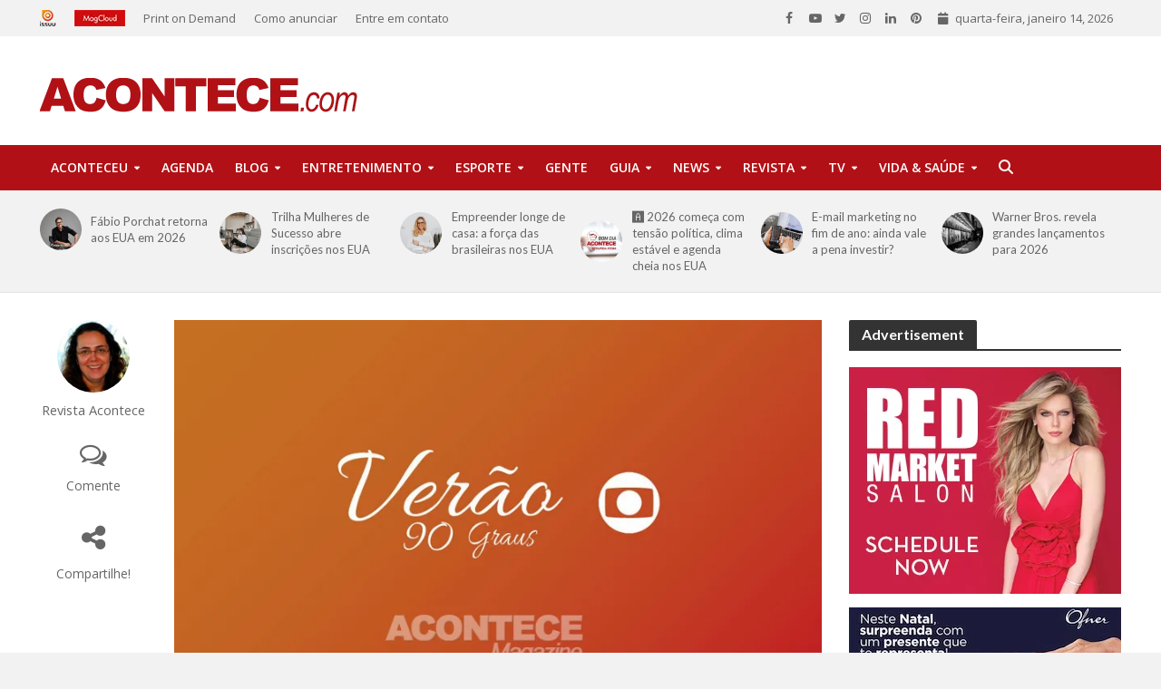

--- FILE ---
content_type: text/html; charset=UTF-8
request_url: https://acontece.com/sinopses-de-20-a-25-de-maio-de-2019-verao-90/
body_size: 87471
content:
<!DOCTYPE html>
<html lang="pt-BR">
<head>
<meta charset="UTF-8">
<meta name="viewport" content="width=device-width,initial-scale=1.0">
<link rel="pingback" href="https://acontece.com/xmlrpc.php">
<link rel="profile" href="https://gmpg.org/xfn/11" />
<meta name='robots' content='index, follow, max-image-preview:large, max-snippet:-1, max-video-preview:-1' />
	<style>img:is([sizes="auto" i], [sizes^="auto," i]) { contain-intrinsic-size: 3000px 1500px }</style>
	
	<!-- This site is optimized with the Yoast SEO plugin v26.6 - https://yoast.com/wordpress/plugins/seo/ -->
	<title>Sinopses de 20 a 25 de maio de 2019 - Verão 90 - Acontece</title>
	<link rel="canonical" href="https://acontece.com/sinopses-de-20-a-25-de-maio-de-2019-verao-90/" />
	<meta property="og:locale" content="pt_BR" />
	<meta property="og:type" content="article" />
	<meta property="og:title" content="Sinopses de 20 a 25 de maio de 2019 - Verão 90 - Acontece" />
	<meta property="og:description" content="Capítulo 96&nbsp; Janice repreende Janaína por desconfiar de Herculano. O plano de Lidiane para se reaproximar de Mercedes fracassa. Gisela sente ciúmes da forma carinhosa como Patrick trata Tânia. Janaína descobre que uma receita similar a sua foi comprada por uma empresa de doces. Murilo divulga as agressões de Candé em seu programa. Floriano estranha [&hellip;]" />
	<meta property="og:url" content="https://acontece.com/sinopses-de-20-a-25-de-maio-de-2019-verao-90/" />
	<meta property="og:site_name" content="Acontece" />
	<meta property="article:publisher" content="https://www.facebook.com/AconteceMagazine" />
	<meta property="article:published_time" content="2019-05-14T13:55:00+00:00" />
	<meta property="article:modified_time" content="2020-09-03T23:33:17+00:00" />
	<meta property="og:image" content="https://acontece.com/wp-content/uploads/2019/02/images_acontece_mag_20190218_verao90-10.JPG" />
	<meta property="og:image:width" content="800" />
	<meta property="og:image:height" content="450" />
	<meta property="og:image:type" content="image/jpeg" />
	<meta name="author" content="Revista Acontece" />
	<meta name="twitter:card" content="summary_large_image" />
	<meta name="twitter:creator" content="@acontececom" />
	<meta name="twitter:site" content="@acontececom" />
	<meta name="twitter:label1" content="Escrito por" />
	<meta name="twitter:data1" content="Revista Acontece" />
	<meta name="twitter:label2" content="Est. tempo de leitura" />
	<meta name="twitter:data2" content="4 minutos" />
	<script type="application/ld+json" class="yoast-schema-graph">{"@context":"https://schema.org","@graph":[{"@type":"WebPage","@id":"https://acontece.com/sinopses-de-20-a-25-de-maio-de-2019-verao-90/","url":"https://acontece.com/sinopses-de-20-a-25-de-maio-de-2019-verao-90/","name":"Sinopses de 20 a 25 de maio de 2019 - Verão 90 - Acontece","isPartOf":{"@id":"https://acontece.com/#website"},"primaryImageOfPage":{"@id":"https://acontece.com/sinopses-de-20-a-25-de-maio-de-2019-verao-90/#primaryimage"},"image":{"@id":"https://acontece.com/sinopses-de-20-a-25-de-maio-de-2019-verao-90/#primaryimage"},"thumbnailUrl":"https://acontece.com/wp-content/uploads/2019/02/images_acontece_mag_20190218_verao90-10.JPG","datePublished":"2019-05-14T13:55:00+00:00","dateModified":"2020-09-03T23:33:17+00:00","author":{"@id":"https://acontece.com/#/schema/person/dfc6e1fa2ad35c754dcef54ea2b111cd"},"breadcrumb":{"@id":"https://acontece.com/sinopses-de-20-a-25-de-maio-de-2019-verao-90/#breadcrumb"},"inLanguage":"pt-BR","potentialAction":[{"@type":"ReadAction","target":["https://acontece.com/sinopses-de-20-a-25-de-maio-de-2019-verao-90/"]}]},{"@type":"ImageObject","inLanguage":"pt-BR","@id":"https://acontece.com/sinopses-de-20-a-25-de-maio-de-2019-verao-90/#primaryimage","url":"https://acontece.com/wp-content/uploads/2019/02/images_acontece_mag_20190218_verao90-10.JPG","contentUrl":"https://acontece.com/wp-content/uploads/2019/02/images_acontece_mag_20190218_verao90-10.JPG","width":800,"height":450,"caption":"Verão 90"},{"@type":"BreadcrumbList","@id":"https://acontece.com/sinopses-de-20-a-25-de-maio-de-2019-verao-90/#breadcrumb","itemListElement":[{"@type":"ListItem","position":1,"name":"Início","item":"https://acontece.com/"},{"@type":"ListItem","position":2,"name":"Sinopses de 20 a 25 de maio de 2019 &#8211; Verão 90"}]},{"@type":"WebSite","@id":"https://acontece.com/#website","url":"https://acontece.com/","name":"Acontece","description":"Revista Brasileira na Florida","potentialAction":[{"@type":"SearchAction","target":{"@type":"EntryPoint","urlTemplate":"https://acontece.com/?s={search_term_string}"},"query-input":{"@type":"PropertyValueSpecification","valueRequired":true,"valueName":"search_term_string"}}],"inLanguage":"pt-BR"},{"@type":"Person","@id":"https://acontece.com/#/schema/person/dfc6e1fa2ad35c754dcef54ea2b111cd","name":"Revista Acontece","image":{"@type":"ImageObject","inLanguage":"pt-BR","@id":"https://acontece.com/#/schema/person/image/","url":"https://secure.gravatar.com/avatar/367dcaa240aff6d05fc2196e54fadd163310e74537320a0dea1cbe90fc74c6b7?s=96&d=mm&r=g","contentUrl":"https://secure.gravatar.com/avatar/367dcaa240aff6d05fc2196e54fadd163310e74537320a0dea1cbe90fc74c6b7?s=96&d=mm&r=g","caption":"Revista Acontece"},"url":"https://acontece.com/author/vivianny/"}]}</script>
	<!-- / Yoast SEO plugin. -->


<link rel='dns-prefetch' href='//maps.googleapis.com' />
<link rel='dns-prefetch' href='//meet.jit.si' />
<link rel='dns-prefetch' href='//code.jquery.com' />
<link rel='dns-prefetch' href='//fonts.googleapis.com' />
<link rel="alternate" type="application/rss+xml" title="Feed para Acontece &raquo;" href="https://acontece.com/feed/" />
<link rel="alternate" type="application/rss+xml" title="Feed de comentários para Acontece &raquo;" href="https://acontece.com/comments/feed/" />
<link rel="alternate" type="application/rss+xml" title="Feed de comentários para Acontece &raquo; Sinopses de 20 a 25 de maio de 2019 &#8211; Verão 90" href="https://acontece.com/sinopses-de-20-a-25-de-maio-de-2019-verao-90/feed/" />
		<!-- This site uses the Google Analytics by MonsterInsights plugin v9.11.0 - Using Analytics tracking - https://www.monsterinsights.com/ -->
							<script src="//www.googletagmanager.com/gtag/js?id=G-7Y1J5K1LS5"  data-cfasync="false" data-wpfc-render="false" type="text/javascript" async></script>
			<script data-cfasync="false" data-wpfc-render="false" type="text/javascript">
				var mi_version = '9.11.0';
				var mi_track_user = true;
				var mi_no_track_reason = '';
								var MonsterInsightsDefaultLocations = {"page_location":"https:\/\/acontece.com\/sinopses-de-20-a-25-de-maio-de-2019-verao-90\/"};
								if ( typeof MonsterInsightsPrivacyGuardFilter === 'function' ) {
					var MonsterInsightsLocations = (typeof MonsterInsightsExcludeQuery === 'object') ? MonsterInsightsPrivacyGuardFilter( MonsterInsightsExcludeQuery ) : MonsterInsightsPrivacyGuardFilter( MonsterInsightsDefaultLocations );
				} else {
					var MonsterInsightsLocations = (typeof MonsterInsightsExcludeQuery === 'object') ? MonsterInsightsExcludeQuery : MonsterInsightsDefaultLocations;
				}

								var disableStrs = [
										'ga-disable-G-7Y1J5K1LS5',
									];

				/* Function to detect opted out users */
				function __gtagTrackerIsOptedOut() {
					for (var index = 0; index < disableStrs.length; index++) {
						if (document.cookie.indexOf(disableStrs[index] + '=true') > -1) {
							return true;
						}
					}

					return false;
				}

				/* Disable tracking if the opt-out cookie exists. */
				if (__gtagTrackerIsOptedOut()) {
					for (var index = 0; index < disableStrs.length; index++) {
						window[disableStrs[index]] = true;
					}
				}

				/* Opt-out function */
				function __gtagTrackerOptout() {
					for (var index = 0; index < disableStrs.length; index++) {
						document.cookie = disableStrs[index] + '=true; expires=Thu, 31 Dec 2099 23:59:59 UTC; path=/';
						window[disableStrs[index]] = true;
					}
				}

				if ('undefined' === typeof gaOptout) {
					function gaOptout() {
						__gtagTrackerOptout();
					}
				}
								window.dataLayer = window.dataLayer || [];

				window.MonsterInsightsDualTracker = {
					helpers: {},
					trackers: {},
				};
				if (mi_track_user) {
					function __gtagDataLayer() {
						dataLayer.push(arguments);
					}

					function __gtagTracker(type, name, parameters) {
						if (!parameters) {
							parameters = {};
						}

						if (parameters.send_to) {
							__gtagDataLayer.apply(null, arguments);
							return;
						}

						if (type === 'event') {
														parameters.send_to = monsterinsights_frontend.v4_id;
							var hookName = name;
							if (typeof parameters['event_category'] !== 'undefined') {
								hookName = parameters['event_category'] + ':' + name;
							}

							if (typeof MonsterInsightsDualTracker.trackers[hookName] !== 'undefined') {
								MonsterInsightsDualTracker.trackers[hookName](parameters);
							} else {
								__gtagDataLayer('event', name, parameters);
							}
							
						} else {
							__gtagDataLayer.apply(null, arguments);
						}
					}

					__gtagTracker('js', new Date());
					__gtagTracker('set', {
						'developer_id.dZGIzZG': true,
											});
					if ( MonsterInsightsLocations.page_location ) {
						__gtagTracker('set', MonsterInsightsLocations);
					}
										__gtagTracker('config', 'G-7Y1J5K1LS5', {"forceSSL":"true","link_attribution":"true"} );
										window.gtag = __gtagTracker;										(function () {
						/* https://developers.google.com/analytics/devguides/collection/analyticsjs/ */
						/* ga and __gaTracker compatibility shim. */
						var noopfn = function () {
							return null;
						};
						var newtracker = function () {
							return new Tracker();
						};
						var Tracker = function () {
							return null;
						};
						var p = Tracker.prototype;
						p.get = noopfn;
						p.set = noopfn;
						p.send = function () {
							var args = Array.prototype.slice.call(arguments);
							args.unshift('send');
							__gaTracker.apply(null, args);
						};
						var __gaTracker = function () {
							var len = arguments.length;
							if (len === 0) {
								return;
							}
							var f = arguments[len - 1];
							if (typeof f !== 'object' || f === null || typeof f.hitCallback !== 'function') {
								if ('send' === arguments[0]) {
									var hitConverted, hitObject = false, action;
									if ('event' === arguments[1]) {
										if ('undefined' !== typeof arguments[3]) {
											hitObject = {
												'eventAction': arguments[3],
												'eventCategory': arguments[2],
												'eventLabel': arguments[4],
												'value': arguments[5] ? arguments[5] : 1,
											}
										}
									}
									if ('pageview' === arguments[1]) {
										if ('undefined' !== typeof arguments[2]) {
											hitObject = {
												'eventAction': 'page_view',
												'page_path': arguments[2],
											}
										}
									}
									if (typeof arguments[2] === 'object') {
										hitObject = arguments[2];
									}
									if (typeof arguments[5] === 'object') {
										Object.assign(hitObject, arguments[5]);
									}
									if ('undefined' !== typeof arguments[1].hitType) {
										hitObject = arguments[1];
										if ('pageview' === hitObject.hitType) {
											hitObject.eventAction = 'page_view';
										}
									}
									if (hitObject) {
										action = 'timing' === arguments[1].hitType ? 'timing_complete' : hitObject.eventAction;
										hitConverted = mapArgs(hitObject);
										__gtagTracker('event', action, hitConverted);
									}
								}
								return;
							}

							function mapArgs(args) {
								var arg, hit = {};
								var gaMap = {
									'eventCategory': 'event_category',
									'eventAction': 'event_action',
									'eventLabel': 'event_label',
									'eventValue': 'event_value',
									'nonInteraction': 'non_interaction',
									'timingCategory': 'event_category',
									'timingVar': 'name',
									'timingValue': 'value',
									'timingLabel': 'event_label',
									'page': 'page_path',
									'location': 'page_location',
									'title': 'page_title',
									'referrer' : 'page_referrer',
								};
								for (arg in args) {
																		if (!(!args.hasOwnProperty(arg) || !gaMap.hasOwnProperty(arg))) {
										hit[gaMap[arg]] = args[arg];
									} else {
										hit[arg] = args[arg];
									}
								}
								return hit;
							}

							try {
								f.hitCallback();
							} catch (ex) {
							}
						};
						__gaTracker.create = newtracker;
						__gaTracker.getByName = newtracker;
						__gaTracker.getAll = function () {
							return [];
						};
						__gaTracker.remove = noopfn;
						__gaTracker.loaded = true;
						window['__gaTracker'] = __gaTracker;
					})();
									} else {
										console.log("");
					(function () {
						function __gtagTracker() {
							return null;
						}

						window['__gtagTracker'] = __gtagTracker;
						window['gtag'] = __gtagTracker;
					})();
									}
			</script>
							<!-- / Google Analytics by MonsterInsights -->
		<script type="text/javascript">
/* <![CDATA[ */
window._wpemojiSettings = {"baseUrl":"https:\/\/s.w.org\/images\/core\/emoji\/16.0.1\/72x72\/","ext":".png","svgUrl":"https:\/\/s.w.org\/images\/core\/emoji\/16.0.1\/svg\/","svgExt":".svg","source":{"concatemoji":"https:\/\/acontece.com\/wp-includes\/js\/wp-emoji-release.min.js?ver=6.8.3"}};
/*! This file is auto-generated */
!function(s,n){var o,i,e;function c(e){try{var t={supportTests:e,timestamp:(new Date).valueOf()};sessionStorage.setItem(o,JSON.stringify(t))}catch(e){}}function p(e,t,n){e.clearRect(0,0,e.canvas.width,e.canvas.height),e.fillText(t,0,0);var t=new Uint32Array(e.getImageData(0,0,e.canvas.width,e.canvas.height).data),a=(e.clearRect(0,0,e.canvas.width,e.canvas.height),e.fillText(n,0,0),new Uint32Array(e.getImageData(0,0,e.canvas.width,e.canvas.height).data));return t.every(function(e,t){return e===a[t]})}function u(e,t){e.clearRect(0,0,e.canvas.width,e.canvas.height),e.fillText(t,0,0);for(var n=e.getImageData(16,16,1,1),a=0;a<n.data.length;a++)if(0!==n.data[a])return!1;return!0}function f(e,t,n,a){switch(t){case"flag":return n(e,"\ud83c\udff3\ufe0f\u200d\u26a7\ufe0f","\ud83c\udff3\ufe0f\u200b\u26a7\ufe0f")?!1:!n(e,"\ud83c\udde8\ud83c\uddf6","\ud83c\udde8\u200b\ud83c\uddf6")&&!n(e,"\ud83c\udff4\udb40\udc67\udb40\udc62\udb40\udc65\udb40\udc6e\udb40\udc67\udb40\udc7f","\ud83c\udff4\u200b\udb40\udc67\u200b\udb40\udc62\u200b\udb40\udc65\u200b\udb40\udc6e\u200b\udb40\udc67\u200b\udb40\udc7f");case"emoji":return!a(e,"\ud83e\udedf")}return!1}function g(e,t,n,a){var r="undefined"!=typeof WorkerGlobalScope&&self instanceof WorkerGlobalScope?new OffscreenCanvas(300,150):s.createElement("canvas"),o=r.getContext("2d",{willReadFrequently:!0}),i=(o.textBaseline="top",o.font="600 32px Arial",{});return e.forEach(function(e){i[e]=t(o,e,n,a)}),i}function t(e){var t=s.createElement("script");t.src=e,t.defer=!0,s.head.appendChild(t)}"undefined"!=typeof Promise&&(o="wpEmojiSettingsSupports",i=["flag","emoji"],n.supports={everything:!0,everythingExceptFlag:!0},e=new Promise(function(e){s.addEventListener("DOMContentLoaded",e,{once:!0})}),new Promise(function(t){var n=function(){try{var e=JSON.parse(sessionStorage.getItem(o));if("object"==typeof e&&"number"==typeof e.timestamp&&(new Date).valueOf()<e.timestamp+604800&&"object"==typeof e.supportTests)return e.supportTests}catch(e){}return null}();if(!n){if("undefined"!=typeof Worker&&"undefined"!=typeof OffscreenCanvas&&"undefined"!=typeof URL&&URL.createObjectURL&&"undefined"!=typeof Blob)try{var e="postMessage("+g.toString()+"("+[JSON.stringify(i),f.toString(),p.toString(),u.toString()].join(",")+"));",a=new Blob([e],{type:"text/javascript"}),r=new Worker(URL.createObjectURL(a),{name:"wpTestEmojiSupports"});return void(r.onmessage=function(e){c(n=e.data),r.terminate(),t(n)})}catch(e){}c(n=g(i,f,p,u))}t(n)}).then(function(e){for(var t in e)n.supports[t]=e[t],n.supports.everything=n.supports.everything&&n.supports[t],"flag"!==t&&(n.supports.everythingExceptFlag=n.supports.everythingExceptFlag&&n.supports[t]);n.supports.everythingExceptFlag=n.supports.everythingExceptFlag&&!n.supports.flag,n.DOMReady=!1,n.readyCallback=function(){n.DOMReady=!0}}).then(function(){return e}).then(function(){var e;n.supports.everything||(n.readyCallback(),(e=n.source||{}).concatemoji?t(e.concatemoji):e.wpemoji&&e.twemoji&&(t(e.twemoji),t(e.wpemoji)))}))}((window,document),window._wpemojiSettings);
/* ]]> */
</script>
<!-- acontece.com is managing ads with Advanced Ads 2.0.14 – https://wpadvancedads.com/ --><script id="acont-ready">
			window.advanced_ads_ready=function(e,a){a=a||"complete";var d=function(e){return"interactive"===a?"loading"!==e:"complete"===e};d(document.readyState)?e():document.addEventListener("readystatechange",(function(a){d(a.target.readyState)&&e()}),{once:"interactive"===a})},window.advanced_ads_ready_queue=window.advanced_ads_ready_queue||[];		</script>
		
<link rel='stylesheet' id='jquery-ui-css' href='https://code.jquery.com/ui/1.13.2/themes/base/jquery-ui.css?ver=1.13.2' type='text/css' media='all' />
<style id='wp-emoji-styles-inline-css' type='text/css'>

	img.wp-smiley, img.emoji {
		display: inline !important;
		border: none !important;
		box-shadow: none !important;
		height: 1em !important;
		width: 1em !important;
		margin: 0 0.07em !important;
		vertical-align: -0.1em !important;
		background: none !important;
		padding: 0 !important;
	}
</style>
<link rel='stylesheet' id='wp-block-library-css' href='https://acontece.com/wp-includes/css/dist/block-library/style.min.css?ver=6.8.3' type='text/css' media='all' />
<style id='classic-theme-styles-inline-css' type='text/css'>
/*! This file is auto-generated */
.wp-block-button__link{color:#fff;background-color:#32373c;border-radius:9999px;box-shadow:none;text-decoration:none;padding:calc(.667em + 2px) calc(1.333em + 2px);font-size:1.125em}.wp-block-file__button{background:#32373c;color:#fff;text-decoration:none}
</style>
<style id='global-styles-inline-css' type='text/css'>
:root{--wp--preset--aspect-ratio--square: 1;--wp--preset--aspect-ratio--4-3: 4/3;--wp--preset--aspect-ratio--3-4: 3/4;--wp--preset--aspect-ratio--3-2: 3/2;--wp--preset--aspect-ratio--2-3: 2/3;--wp--preset--aspect-ratio--16-9: 16/9;--wp--preset--aspect-ratio--9-16: 9/16;--wp--preset--color--black: #000000;--wp--preset--color--cyan-bluish-gray: #abb8c3;--wp--preset--color--white: #ffffff;--wp--preset--color--pale-pink: #f78da7;--wp--preset--color--vivid-red: #cf2e2e;--wp--preset--color--luminous-vivid-orange: #ff6900;--wp--preset--color--luminous-vivid-amber: #fcb900;--wp--preset--color--light-green-cyan: #7bdcb5;--wp--preset--color--vivid-green-cyan: #00d084;--wp--preset--color--pale-cyan-blue: #8ed1fc;--wp--preset--color--vivid-cyan-blue: #0693e3;--wp--preset--color--vivid-purple: #9b51e0;--wp--preset--color--herald-acc: #b11116;--wp--preset--color--herald-meta: #999999;--wp--preset--color--herald-txt: #666666;--wp--preset--color--herald-bg: #ffffff;--wp--preset--color--herald-cat-10386: #b11116;--wp--preset--color--herald-cat-10352: #b11116;--wp--preset--color--herald-cat-10349: #ed1c24;--wp--preset--color--herald-cat-10350: #ed1c24;--wp--preset--color--herald-cat-10417: #ed1c24;--wp--preset--color--herald-cat-10354: #ed1c24;--wp--preset--color--herald-cat-10355: #ed1c24;--wp--preset--color--herald-cat-10415: #ed1c24;--wp--preset--color--herald-cat-10357: #ed1c24;--wp--preset--color--herald-cat-10361: #ed1c24;--wp--preset--color--herald-cat-10359: #ed1c24;--wp--preset--color--herald-cat-10346: #3cb043;--wp--preset--color--herald-cat-10365: #3cb043;--wp--preset--color--herald-cat-10360: #ed1c24;--wp--preset--color--herald-cat-10364: #80471c;--wp--preset--color--herald-cat-10370: #80471c;--wp--preset--color--herald-cat-10367: #2e2e2e;--wp--preset--color--herald-cat-10371: #2e2e2e;--wp--preset--color--herald-cat-10407: #2e2e2e;--wp--preset--color--herald-cat-10375: #2e2e2e;--wp--preset--color--herald-cat-10366: #bb8d59;--wp--preset--color--herald-cat-10402: #bb8d59;--wp--preset--color--herald-cat-10403: #ed1c24;--wp--preset--color--herald-cat-10362: #2431a8;--wp--preset--color--herald-cat-10395: #2431a8;--wp--preset--color--herald-cat-10376: #2431a8;--wp--preset--color--herald-cat-10396: #2431a8;--wp--preset--color--herald-cat-10363: #2a6aff;--wp--preset--color--herald-cat-10351: #2a6aff;--wp--preset--color--herald-cat-10419: #2a6aff;--wp--preset--color--herald-cat-10374: #2a6aff;--wp--preset--color--herald-cat-10377: #2a6aff;--wp--preset--color--herald-cat-10368: #7c1236;--wp--preset--color--herald-cat-10345: #b11116;--wp--preset--color--herald-cat-10369: #666666;--wp--preset--color--herald-cat-10397: #666666;--wp--preset--color--herald-cat-10414: #666666;--wp--preset--color--herald-cat-10385: #666666;--wp--preset--color--herald-cat-10413: #666666;--wp--preset--color--herald-cat-17053: #ed1c24;--wp--preset--color--herald-cat-17161: #ed1c24;--wp--preset--color--herald-cat-17162: #2e2e2e;--wp--preset--color--herald-cat-17163: #666666;--wp--preset--color--herald-cat-17164: #666666;--wp--preset--color--herald-cat-17165: #666666;--wp--preset--color--herald-cat-17166: #666666;--wp--preset--color--herald-cat-22415: #bb8d59;--wp--preset--color--herald-cat-22416: #bb8d59;--wp--preset--color--herald-cat-22417: #bb8d59;--wp--preset--color--herald-cat-22418: #bb8d59;--wp--preset--gradient--vivid-cyan-blue-to-vivid-purple: linear-gradient(135deg,rgba(6,147,227,1) 0%,rgb(155,81,224) 100%);--wp--preset--gradient--light-green-cyan-to-vivid-green-cyan: linear-gradient(135deg,rgb(122,220,180) 0%,rgb(0,208,130) 100%);--wp--preset--gradient--luminous-vivid-amber-to-luminous-vivid-orange: linear-gradient(135deg,rgba(252,185,0,1) 0%,rgba(255,105,0,1) 100%);--wp--preset--gradient--luminous-vivid-orange-to-vivid-red: linear-gradient(135deg,rgba(255,105,0,1) 0%,rgb(207,46,46) 100%);--wp--preset--gradient--very-light-gray-to-cyan-bluish-gray: linear-gradient(135deg,rgb(238,238,238) 0%,rgb(169,184,195) 100%);--wp--preset--gradient--cool-to-warm-spectrum: linear-gradient(135deg,rgb(74,234,220) 0%,rgb(151,120,209) 20%,rgb(207,42,186) 40%,rgb(238,44,130) 60%,rgb(251,105,98) 80%,rgb(254,248,76) 100%);--wp--preset--gradient--blush-light-purple: linear-gradient(135deg,rgb(255,206,236) 0%,rgb(152,150,240) 100%);--wp--preset--gradient--blush-bordeaux: linear-gradient(135deg,rgb(254,205,165) 0%,rgb(254,45,45) 50%,rgb(107,0,62) 100%);--wp--preset--gradient--luminous-dusk: linear-gradient(135deg,rgb(255,203,112) 0%,rgb(199,81,192) 50%,rgb(65,88,208) 100%);--wp--preset--gradient--pale-ocean: linear-gradient(135deg,rgb(255,245,203) 0%,rgb(182,227,212) 50%,rgb(51,167,181) 100%);--wp--preset--gradient--electric-grass: linear-gradient(135deg,rgb(202,248,128) 0%,rgb(113,206,126) 100%);--wp--preset--gradient--midnight: linear-gradient(135deg,rgb(2,3,129) 0%,rgb(40,116,252) 100%);--wp--preset--font-size--small: 12.8px;--wp--preset--font-size--medium: 20px;--wp--preset--font-size--large: 22.4px;--wp--preset--font-size--x-large: 42px;--wp--preset--font-size--normal: 16px;--wp--preset--font-size--huge: 28.8px;--wp--preset--spacing--20: 0.44rem;--wp--preset--spacing--30: 0.67rem;--wp--preset--spacing--40: 1rem;--wp--preset--spacing--50: 1.5rem;--wp--preset--spacing--60: 2.25rem;--wp--preset--spacing--70: 3.38rem;--wp--preset--spacing--80: 5.06rem;--wp--preset--shadow--natural: 6px 6px 9px rgba(0, 0, 0, 0.2);--wp--preset--shadow--deep: 12px 12px 50px rgba(0, 0, 0, 0.4);--wp--preset--shadow--sharp: 6px 6px 0px rgba(0, 0, 0, 0.2);--wp--preset--shadow--outlined: 6px 6px 0px -3px rgba(255, 255, 255, 1), 6px 6px rgba(0, 0, 0, 1);--wp--preset--shadow--crisp: 6px 6px 0px rgba(0, 0, 0, 1);}:where(.is-layout-flex){gap: 0.5em;}:where(.is-layout-grid){gap: 0.5em;}body .is-layout-flex{display: flex;}.is-layout-flex{flex-wrap: wrap;align-items: center;}.is-layout-flex > :is(*, div){margin: 0;}body .is-layout-grid{display: grid;}.is-layout-grid > :is(*, div){margin: 0;}:where(.wp-block-columns.is-layout-flex){gap: 2em;}:where(.wp-block-columns.is-layout-grid){gap: 2em;}:where(.wp-block-post-template.is-layout-flex){gap: 1.25em;}:where(.wp-block-post-template.is-layout-grid){gap: 1.25em;}.has-black-color{color: var(--wp--preset--color--black) !important;}.has-cyan-bluish-gray-color{color: var(--wp--preset--color--cyan-bluish-gray) !important;}.has-white-color{color: var(--wp--preset--color--white) !important;}.has-pale-pink-color{color: var(--wp--preset--color--pale-pink) !important;}.has-vivid-red-color{color: var(--wp--preset--color--vivid-red) !important;}.has-luminous-vivid-orange-color{color: var(--wp--preset--color--luminous-vivid-orange) !important;}.has-luminous-vivid-amber-color{color: var(--wp--preset--color--luminous-vivid-amber) !important;}.has-light-green-cyan-color{color: var(--wp--preset--color--light-green-cyan) !important;}.has-vivid-green-cyan-color{color: var(--wp--preset--color--vivid-green-cyan) !important;}.has-pale-cyan-blue-color{color: var(--wp--preset--color--pale-cyan-blue) !important;}.has-vivid-cyan-blue-color{color: var(--wp--preset--color--vivid-cyan-blue) !important;}.has-vivid-purple-color{color: var(--wp--preset--color--vivid-purple) !important;}.has-black-background-color{background-color: var(--wp--preset--color--black) !important;}.has-cyan-bluish-gray-background-color{background-color: var(--wp--preset--color--cyan-bluish-gray) !important;}.has-white-background-color{background-color: var(--wp--preset--color--white) !important;}.has-pale-pink-background-color{background-color: var(--wp--preset--color--pale-pink) !important;}.has-vivid-red-background-color{background-color: var(--wp--preset--color--vivid-red) !important;}.has-luminous-vivid-orange-background-color{background-color: var(--wp--preset--color--luminous-vivid-orange) !important;}.has-luminous-vivid-amber-background-color{background-color: var(--wp--preset--color--luminous-vivid-amber) !important;}.has-light-green-cyan-background-color{background-color: var(--wp--preset--color--light-green-cyan) !important;}.has-vivid-green-cyan-background-color{background-color: var(--wp--preset--color--vivid-green-cyan) !important;}.has-pale-cyan-blue-background-color{background-color: var(--wp--preset--color--pale-cyan-blue) !important;}.has-vivid-cyan-blue-background-color{background-color: var(--wp--preset--color--vivid-cyan-blue) !important;}.has-vivid-purple-background-color{background-color: var(--wp--preset--color--vivid-purple) !important;}.has-black-border-color{border-color: var(--wp--preset--color--black) !important;}.has-cyan-bluish-gray-border-color{border-color: var(--wp--preset--color--cyan-bluish-gray) !important;}.has-white-border-color{border-color: var(--wp--preset--color--white) !important;}.has-pale-pink-border-color{border-color: var(--wp--preset--color--pale-pink) !important;}.has-vivid-red-border-color{border-color: var(--wp--preset--color--vivid-red) !important;}.has-luminous-vivid-orange-border-color{border-color: var(--wp--preset--color--luminous-vivid-orange) !important;}.has-luminous-vivid-amber-border-color{border-color: var(--wp--preset--color--luminous-vivid-amber) !important;}.has-light-green-cyan-border-color{border-color: var(--wp--preset--color--light-green-cyan) !important;}.has-vivid-green-cyan-border-color{border-color: var(--wp--preset--color--vivid-green-cyan) !important;}.has-pale-cyan-blue-border-color{border-color: var(--wp--preset--color--pale-cyan-blue) !important;}.has-vivid-cyan-blue-border-color{border-color: var(--wp--preset--color--vivid-cyan-blue) !important;}.has-vivid-purple-border-color{border-color: var(--wp--preset--color--vivid-purple) !important;}.has-vivid-cyan-blue-to-vivid-purple-gradient-background{background: var(--wp--preset--gradient--vivid-cyan-blue-to-vivid-purple) !important;}.has-light-green-cyan-to-vivid-green-cyan-gradient-background{background: var(--wp--preset--gradient--light-green-cyan-to-vivid-green-cyan) !important;}.has-luminous-vivid-amber-to-luminous-vivid-orange-gradient-background{background: var(--wp--preset--gradient--luminous-vivid-amber-to-luminous-vivid-orange) !important;}.has-luminous-vivid-orange-to-vivid-red-gradient-background{background: var(--wp--preset--gradient--luminous-vivid-orange-to-vivid-red) !important;}.has-very-light-gray-to-cyan-bluish-gray-gradient-background{background: var(--wp--preset--gradient--very-light-gray-to-cyan-bluish-gray) !important;}.has-cool-to-warm-spectrum-gradient-background{background: var(--wp--preset--gradient--cool-to-warm-spectrum) !important;}.has-blush-light-purple-gradient-background{background: var(--wp--preset--gradient--blush-light-purple) !important;}.has-blush-bordeaux-gradient-background{background: var(--wp--preset--gradient--blush-bordeaux) !important;}.has-luminous-dusk-gradient-background{background: var(--wp--preset--gradient--luminous-dusk) !important;}.has-pale-ocean-gradient-background{background: var(--wp--preset--gradient--pale-ocean) !important;}.has-electric-grass-gradient-background{background: var(--wp--preset--gradient--electric-grass) !important;}.has-midnight-gradient-background{background: var(--wp--preset--gradient--midnight) !important;}.has-small-font-size{font-size: var(--wp--preset--font-size--small) !important;}.has-medium-font-size{font-size: var(--wp--preset--font-size--medium) !important;}.has-large-font-size{font-size: var(--wp--preset--font-size--large) !important;}.has-x-large-font-size{font-size: var(--wp--preset--font-size--x-large) !important;}
:where(.wp-block-post-template.is-layout-flex){gap: 1.25em;}:where(.wp-block-post-template.is-layout-grid){gap: 1.25em;}
:where(.wp-block-columns.is-layout-flex){gap: 2em;}:where(.wp-block-columns.is-layout-grid){gap: 2em;}
:root :where(.wp-block-pullquote){font-size: 1.5em;line-height: 1.6;}
</style>
<link rel='stylesheet' id='mks_shortcodes_simple_line_icons-css' href='https://acontece.com/wp-content/plugins/meks-flexible-shortcodes/css/simple-line/simple-line-icons.css?ver=1.3.8' type='text/css' media='screen' />
<link rel='stylesheet' id='mks_shortcodes_css-css' href='https://acontece.com/wp-content/plugins/meks-flexible-shortcodes/css/style.css?ver=1.3.8' type='text/css' media='screen' />
<link rel='stylesheet' id='secure-copy-content-protection-public-css' href='https://acontece.com/wp-content/plugins/secure-copy-content-protection/public/css/secure-copy-content-protection-public.css?ver=4.9.4' type='text/css' media='all' />
<link rel='stylesheet' id='herald-fonts-css' href='https://fonts.googleapis.com/css?family=Open+Sans%3A400%2C600%7CLato%3A400%2C700&#038;subset=latin%2Clatin-ext&#038;ver=2.6' type='text/css' media='all' />
<link rel='stylesheet' id='herald-main-css' href='https://acontece.com/wp-content/themes/herald/assets/css/min.css?ver=2.6' type='text/css' media='all' />
<style id='herald-main-inline-css' type='text/css'>
h1, .h1, .herald-no-sid .herald-posts .h2{ font-size: 4.0rem; }h2, .h2, .herald-no-sid .herald-posts .h3{ font-size: 3.3rem; }h3, .h3, .herald-no-sid .herald-posts .h4 { font-size: 2.8rem; }h4, .h4, .herald-no-sid .herald-posts .h5 { font-size: 2.3rem; }h5, .h5, .herald-no-sid .herald-posts .h6 { font-size: 1.9rem; }h6, .h6, .herald-no-sid .herald-posts .h7 { font-size: 1.6rem; }.h7 {font-size: 1.4rem;}.herald-entry-content, .herald-sidebar{font-size: 1.6rem;}.entry-content .entry-headline{font-size: 1.9rem;}body{font-size: 1.6rem;}.widget{font-size: 1.5rem;}.herald-menu{font-size: 1.4rem;}.herald-mod-title .herald-mod-h, .herald-sidebar .widget-title{font-size: 1.6rem;}.entry-meta .meta-item, .entry-meta a, .entry-meta span{font-size: 1.4rem;}.entry-meta.meta-small .meta-item, .entry-meta.meta-small a, .entry-meta.meta-small span{font-size: 1.3rem;}.herald-site-header .header-top,.header-top .herald-in-popup,.header-top .herald-menu ul {background: #f2f2f2;color: #666666;}.header-top a {color: #666666;}.header-top a:hover,.header-top .herald-menu li:hover > a{color: #000000;}.header-top .herald-menu-popup:hover > span,.header-top .herald-menu-popup-search span:hover,.header-top .herald-menu-popup-search.herald-search-active{color: #000000;}#wp-calendar tbody td a{background: #b11116;color:#FFF;}.header-top .herald-login #loginform label,.header-top .herald-login p,.header-top a.btn-logout {color: #000000;}.header-top .herald-login #loginform input {color: #f2f2f2;}.header-top .herald-login .herald-registration-link:after {background: rgba(0,0,0,0.25);}.header-top .herald-login #loginform input[type=submit],.header-top .herald-in-popup .btn-logout {background-color: #000000;color: #f2f2f2;}.header-top a.btn-logout:hover{color: #f2f2f2;}.header-middle{background-color: #ffffff;color: #ffffff;}.header-middle a{color: #ffffff;}.header-middle.herald-header-wraper,.header-middle .col-lg-12{height: 120px;}.header-middle .site-title img{max-height: 120px;}.header-middle .sub-menu{background-color: #ffffff;}.header-middle .sub-menu a,.header-middle .herald-search-submit:hover,.header-middle li.herald-mega-menu .col-lg-3 a:hover,.header-middle li.herald-mega-menu .col-lg-3 a:hover:after{color: #111111;}.header-middle .herald-menu li:hover > a,.header-middle .herald-menu-popup-search:hover > span,.header-middle .herald-cart-icon:hover > a{color: #111111;background-color: #ffffff;}.header-middle .current-menu-parent a,.header-middle .current-menu-ancestor a,.header-middle .current_page_item > a,.header-middle .current-menu-item > a{background-color: rgba(255,255,255,0.2); }.header-middle .sub-menu > li > a,.header-middle .herald-search-submit,.header-middle li.herald-mega-menu .col-lg-3 a{color: rgba(17,17,17,0.7); }.header-middle .sub-menu > li:hover > a{color: #111111; }.header-middle .herald-in-popup{background-color: #ffffff;}.header-middle .herald-menu-popup a{color: #111111;}.header-middle .herald-in-popup{background-color: #ffffff;}.header-middle .herald-search-input{color: #111111;}.header-middle .herald-menu-popup a{color: #111111;}.header-middle .herald-menu-popup > span,.header-middle .herald-search-active > span{color: #ffffff;}.header-middle .herald-menu-popup:hover > span,.header-middle .herald-search-active > span{background-color: #ffffff;color: #111111;}.header-middle .herald-login #loginform label,.header-middle .herald-login #loginform input,.header-middle .herald-login p,.header-middle a.btn-logout,.header-middle .herald-login .herald-registration-link:hover,.header-middle .herald-login .herald-lost-password-link:hover {color: #111111;}.header-middle .herald-login .herald-registration-link:after {background: rgba(17,17,17,0.15);}.header-middle .herald-login a,.header-middle .herald-username a {color: #111111;}.header-middle .herald-login a:hover,.header-middle .herald-login .herald-registration-link,.header-middle .herald-login .herald-lost-password-link {color: #ffffff;}.header-middle .herald-login #loginform input[type=submit],.header-middle .herald-in-popup .btn-logout {background-color: #ffffff;color: #ffffff;}.header-middle a.btn-logout:hover{color: #ffffff;}.header-bottom{background: #b11116;color: #ffffff;}.header-bottom a,.header-bottom .herald-site-header .herald-search-submit{color: #ffffff;}.header-bottom a:hover{color: #424242;}.header-bottom a:hover,.header-bottom .herald-menu li:hover > a,.header-bottom li.herald-mega-menu .col-lg-3 a:hover:after{color: #424242;}.header-bottom .herald-menu li:hover > a,.header-bottom .herald-menu-popup-search:hover > span,.header-bottom .herald-cart-icon:hover > a {color: #424242;background-color: #ffffff;}.header-bottom .current-menu-parent a,.header-bottom .current-menu-ancestor a,.header-bottom .current_page_item > a,.header-bottom .current-menu-item > a {background-color: rgba(255,255,255,0.2); }.header-bottom .sub-menu{background-color: #ffffff;}.header-bottom .herald-menu li.herald-mega-menu .col-lg-3 a,.header-bottom .sub-menu > li > a,.header-bottom .herald-search-submit{color: rgba(66,66,66,0.7); }.header-bottom .herald-menu li.herald-mega-menu .col-lg-3 a:hover,.header-bottom .sub-menu > li:hover > a{color: #424242; }.header-bottom .sub-menu > li > a,.header-bottom .herald-search-submit{color: rgba(66,66,66,0.7); }.header-bottom .sub-menu > li:hover > a{color: #424242; }.header-bottom .herald-in-popup {background-color: #ffffff;}.header-bottom .herald-menu-popup a {color: #424242;}.header-bottom .herald-in-popup,.header-bottom .herald-search-input {background-color: #ffffff;}.header-bottom .herald-menu-popup a,.header-bottom .herald-search-input{color: #424242;}.header-bottom .herald-menu-popup > span,.header-bottom .herald-search-active > span{color: #ffffff;}.header-bottom .herald-menu-popup:hover > span,.header-bottom .herald-search-active > span{background-color: #ffffff;color: #424242;}.header-bottom .herald-login #loginform label,.header-bottom .herald-login #loginform input,.header-bottom .herald-login p,.header-bottom a.btn-logout,.header-bottom .herald-login .herald-registration-link:hover,.header-bottom .herald-login .herald-lost-password-link:hover,.herald-responsive-header .herald-login #loginform label,.herald-responsive-header .herald-login #loginform input,.herald-responsive-header .herald-login p,.herald-responsive-header a.btn-logout,.herald-responsive-header .herald-login .herald-registration-link:hover,.herald-responsive-header .herald-login .herald-lost-password-link:hover {color: #424242;}.header-bottom .herald-login .herald-registration-link:after,.herald-responsive-header .herald-login .herald-registration-link:after {background: rgba(66,66,66,0.15);}.header-bottom .herald-login a,.herald-responsive-header .herald-login a {color: #424242;}.header-bottom .herald-login a:hover,.header-bottom .herald-login .herald-registration-link,.header-bottom .herald-login .herald-lost-password-link,.herald-responsive-header .herald-login a:hover,.herald-responsive-header .herald-login .herald-registration-link,.herald-responsive-header .herald-login .herald-lost-password-link {color: #b11116;}.header-bottom .herald-login #loginform input[type=submit],.herald-responsive-header .herald-login #loginform input[type=submit],.header-bottom .herald-in-popup .btn-logout,.herald-responsive-header .herald-in-popup .btn-logout {background-color: #b11116;color: #ffffff;}.header-bottom a.btn-logout:hover,.herald-responsive-header a.btn-logout:hover {color: #ffffff;}.herald-header-sticky{background: #b11116;color: #ffffff;}.herald-header-sticky a{color: #ffffff;}.herald-header-sticky .herald-menu li:hover > a{color: #f2f2f2;background-color: #ffffff;}.herald-header-sticky .sub-menu{background-color: #ffffff;}.herald-header-sticky .sub-menu a{color: #f2f2f2;}.herald-header-sticky .sub-menu > li:hover > a{color: #b11116;}.herald-header-sticky .herald-in-popup,.herald-header-sticky .herald-search-input {background-color: #ffffff;}.herald-header-sticky .herald-menu-popup a{color: #f2f2f2;}.herald-header-sticky .herald-menu-popup > span,.herald-header-sticky .herald-search-active > span{color: #ffffff;}.herald-header-sticky .herald-menu-popup:hover > span,.herald-header-sticky .herald-search-active > span{background-color: #ffffff;color: #f2f2f2;}.herald-header-sticky .herald-search-input,.herald-header-sticky .herald-search-submit{color: #f2f2f2;}.herald-header-sticky .herald-menu li:hover > a,.herald-header-sticky .herald-menu-popup-search:hover > span,.herald-header-sticky .herald-cart-icon:hover a {color: #f2f2f2;background-color: #ffffff;}.herald-header-sticky .herald-login #loginform label,.herald-header-sticky .herald-login #loginform input,.herald-header-sticky .herald-login p,.herald-header-sticky a.btn-logout,.herald-header-sticky .herald-login .herald-registration-link:hover,.herald-header-sticky .herald-login .herald-lost-password-link:hover {color: #f2f2f2;}.herald-header-sticky .herald-login .herald-registration-link:after {background: rgba(242,242,242,0.15);}.herald-header-sticky .herald-login a {color: #f2f2f2;}.herald-header-sticky .herald-login a:hover,.herald-header-sticky .herald-login .herald-registration-link,.herald-header-sticky .herald-login .herald-lost-password-link {color: #b11116;}.herald-header-sticky .herald-login #loginform input[type=submit],.herald-header-sticky .herald-in-popup .btn-logout {background-color: #b11116;color: #ffffff;}.herald-header-sticky a.btn-logout:hover{color: #ffffff;}.header-trending{background: #f2f2f2;color: #666666;}.header-trending a{color: #666666;}.header-trending a:hover{color: #111111;}.herald-site-content { margin-top: 1px; }body {background-color:#f2f2f2;color: #666666;font-family: 'Open Sans';font-weight: 400;}.herald-site-content{background-color:#ffffff; box-shadow: 0 0 0 1px rgba(102,102,102,0.1);}h1, h2, h3, h4, h5, h6,.h1, .h2, .h3, .h4, .h5, .h6, .h7,.wp-block-cover .wp-block-cover-image-text, .wp-block-cover .wp-block-cover-text, .wp-block-cover h2, .wp-block-cover-image .wp-block-cover-image-text, .wp-block-cover-image .wp-block-cover-text, .wp-block-cover-image h2{font-family: 'Lato';font-weight: 700;}.header-middle .herald-menu,.header-bottom .herald-menu,.herald-header-sticky .herald-menu,.herald-mobile-nav{font-family: 'Open Sans';font-weight: 600;}.herald-menu li.herald-mega-menu .herald-ovrld .meta-category a{font-family: 'Open Sans';font-weight: 400;}.herald-entry-content blockquote p{color: #b11116;}pre {background: rgba(102,102,102,0.06);border: 1px solid rgba(102,102,102,0.2);}thead {background: rgba(102,102,102,0.06);}a,.entry-title a:hover,.herald-menu .sub-menu li .meta-category a{color: #b11116;}.entry-meta-wrapper .entry-meta span:before,.entry-meta-wrapper .entry-meta a:before,.entry-meta-wrapper .entry-meta .meta-item:before,.entry-meta-wrapper .entry-meta div,li.herald-mega-menu .sub-menu .entry-title a,.entry-meta-wrapper .herald-author-twitter{color: #666666;}.herald-mod-title h1,.herald-mod-title h2,.herald-mod-title h4{color: #ffffff;}.herald-mod-head:after,.herald-mod-title .herald-color,.widget-title:after,.widget-title span{color: #ffffff;background-color: #333333;}.herald-mod-title .herald-color a{color: #ffffff;}.herald-ovrld .meta-category a,.herald-fa-wrapper .meta-category a{background-color: #b11116;}.meta-tags a,.widget_tag_cloud a,.herald-share-meta:after,.wp-block-tag-cloud a{background: rgba(51,51,51,0.1);}h1, h2, h3, h4, h5, h6,.entry-title a {color: #333333;}.herald-pagination .page-numbers,.herald-mod-subnav a,.herald-mod-actions a,.herald-slider-controls div,.meta-tags a,.widget.widget_tag_cloud a,.herald-sidebar .mks_autor_link_wrap a,.herald-sidebar .meks-instagram-follow-link a,.mks_themeforest_widget .mks_read_more a,.herald-read-more,.wp-block-tag-cloud a{color: #666666;}.widget.widget_tag_cloud a:hover,.entry-content .meta-tags a:hover,.wp-block-tag-cloud a:hover{background-color: #b11116;color: #FFF;}.herald-pagination .prev.page-numbers,.herald-pagination .next.page-numbers,.herald-pagination .prev.page-numbers:hover,.herald-pagination .next.page-numbers:hover,.herald-pagination .page-numbers.current,.herald-pagination .page-numbers.current:hover,.herald-next a,.herald-pagination .herald-next a:hover,.herald-prev a,.herald-pagination .herald-prev a:hover,.herald-load-more a,.herald-load-more a:hover,.entry-content .herald-search-submit,.herald-mod-desc .herald-search-submit,.wpcf7-submit,body div.wpforms-container-full .wpforms-form input[type=submit], body div.wpforms-container-full .wpforms-form button[type=submit], body div.wpforms-container-full .wpforms-form .wpforms-page-button {background-color:#b11116;color: #FFF;}.herald-pagination .page-numbers:hover{background-color: rgba(102,102,102,0.1);}.widget a,.recentcomments a,.widget a:hover,.herald-sticky-next a:hover,.herald-sticky-prev a:hover,.herald-mod-subnav a:hover,.herald-mod-actions a:hover,.herald-slider-controls div:hover,.meta-tags a:hover,.widget_tag_cloud a:hover,.mks_autor_link_wrap a:hover,.meks-instagram-follow-link a:hover,.mks_themeforest_widget .mks_read_more a:hover,.herald-read-more:hover,.widget .entry-title a:hover,li.herald-mega-menu .sub-menu .entry-title a:hover,.entry-meta-wrapper .meta-item:hover a,.entry-meta-wrapper .meta-item:hover a:before,.entry-meta-wrapper .herald-share:hover > span,.entry-meta-wrapper .herald-author-name:hover,.entry-meta-wrapper .herald-author-twitter:hover,.entry-meta-wrapper .herald-author-twitter:hover:before{color:#b11116;}.widget ul li a,.widget .entry-title a,.herald-author-name,.entry-meta-wrapper .meta-item,.entry-meta-wrapper .meta-item span,.entry-meta-wrapper .meta-item a,.herald-mod-actions a{color: #666666;}.widget li:before{background: rgba(102,102,102,0.3);}.widget_categories .count{background: #b11116;color: #FFF;}input[type="submit"],button[type="submit"],body div.wpforms-container-full .wpforms-form input[type=submit]:hover, body div.wpforms-container-full .wpforms-form button[type=submit]:hover, body div.wpforms-container-full .wpforms-form .wpforms-page-button:hover,.spinner > div{background-color: #b11116;}.herald-mod-actions a:hover,.comment-body .edit-link a,.herald-breadcrumbs a:hover{color:#b11116;}.herald-header-wraper .herald-soc-nav a:hover,.meta-tags span,li.herald-mega-menu .herald-ovrld .entry-title a,li.herald-mega-menu .herald-ovrld .entry-title a:hover,.herald-ovrld .entry-meta .herald-reviews i:before{color: #FFF;}.entry-meta .meta-item, .entry-meta span, .entry-meta a,.meta-category span,.post-date,.recentcomments,.rss-date,.comment-metadata a,.entry-meta a:hover,.herald-menu li.herald-mega-menu .col-lg-3 a:after,.herald-breadcrumbs,.herald-breadcrumbs a,.entry-meta .herald-reviews i:before{color: #999999;}.herald-lay-a .herald-lay-over{background: #ffffff;}.herald-pagination a:hover,input[type="submit"]:hover,button[type="submit"]:hover,.entry-content .herald-search-submit:hover,.wpcf7-submit:hover,.herald-fa-wrapper .meta-category a:hover,.herald-ovrld .meta-category a:hover,.herald-mod-desc .herald-search-submit:hover,.herald-single-sticky .herald-share .meks_ess a:hover,body div.wpforms-container-full .wpforms-form input[type=submit]:hover, body div.wpforms-container-full .wpforms-form button[type=submit]:hover, body div.wpforms-container-full .wpforms-form .wpforms-page-button:hover{cursor: pointer;text-decoration: none;background-image: -moz-linear-gradient(left,rgba(0,0,0,0.1) 0%,rgba(0,0,0,0.1) 100%);background-image: -webkit-gradient(linear,left top,right top,color-stop(0%,rgba(0,0,0,0.1)),color-stop(100%,rgba(0,0,0,0.1)));background-image: -webkit-linear-gradient(left,rgba(0,0,0,0.1) 0%,rgba(0,0,0,0.1) 100%);background-image: -o-linear-gradient(left,rgba(0,0,0,0.1) 0%,rgba(0,0,0,0.1) 100%);background-image: -ms-linear-gradient(left,rgba(0,0,0,0.1) 0%,rgba(0,0,0,0.1) 100%);background-image: linear-gradient(to right,rgba(0,0,0,0.1) 0%,rgba(0,0,0,0.1) 100%);}.herald-sticky-next a,.herald-sticky-prev a{color: #666666;}.herald-sticky-prev a:before,.herald-sticky-next a:before,.herald-comment-action,.meta-tags span,.herald-entry-content .herald-link-pages a{background: #666666;}.herald-sticky-prev a:hover:before,.herald-sticky-next a:hover:before,.herald-comment-action:hover,div.mejs-controls .mejs-time-rail .mejs-time-current,.herald-entry-content .herald-link-pages a:hover{background: #b11116;} .herald-site-footer{background: #222222;color: #dddddd;}.herald-site-footer .widget-title span{color: #dddddd;background: transparent;}.herald-site-footer .widget-title:before{background:#dddddd;}.herald-site-footer .widget-title:after,.herald-site-footer .widget_tag_cloud a{background: rgba(221,221,221,0.1);}.herald-site-footer .widget li:before{background: rgba(221,221,221,0.3);}.herald-site-footer a,.herald-site-footer .widget a:hover,.herald-site-footer .widget .meta-category a,.herald-site-footer .herald-slider-controls .owl-prev:hover,.herald-site-footer .herald-slider-controls .owl-next:hover,.herald-site-footer .herald-slider-controls .herald-mod-actions:hover{color: #999999;}.herald-site-footer .widget a,.herald-site-footer .mks_author_widget h3{color: #dddddd;}.herald-site-footer .entry-meta .meta-item, .herald-site-footer .entry-meta span, .herald-site-footer .entry-meta a, .herald-site-footer .meta-category span, .herald-site-footer .post-date, .herald-site-footer .recentcomments, .herald-site-footer .rss-date, .herald-site-footer .comment-metadata a{color: #aaaaaa;}.herald-site-footer .mks_author_widget .mks_autor_link_wrap a, .herald-site-footer.mks_read_more a, .herald-site-footer .herald-read-more,.herald-site-footer .herald-slider-controls .owl-prev, .herald-site-footer .herald-slider-controls .owl-next, .herald-site-footer .herald-mod-wrap .herald-mod-actions a{border-color: rgba(221,221,221,0.2);}.herald-site-footer .mks_author_widget .mks_autor_link_wrap a:hover, .herald-site-footer.mks_read_more a:hover, .herald-site-footer .herald-read-more:hover,.herald-site-footer .herald-slider-controls .owl-prev:hover, .herald-site-footer .herald-slider-controls .owl-next:hover, .herald-site-footer .herald-mod-wrap .herald-mod-actions a:hover{border-color: rgba(153,153,153,0.5);}.herald-site-footer .widget_search .herald-search-input{color: #222222;}.herald-site-footer .widget_tag_cloud a:hover{background:#999999;color:#FFF;}.footer-bottom a{color:#dddddd;}.footer-bottom a:hover,.footer-bottom .herald-copyright a{color:#999999;}.footer-bottom .herald-menu li:hover > a{color: #999999;}.footer-bottom .sub-menu{background-color: rgba(0,0,0,0.5);} .herald-pagination{border-top: 1px solid rgba(51,51,51,0.1);}.entry-content a:hover,.comment-respond a:hover,.comment-reply-link:hover{border-bottom: 2px solid #b11116;}.footer-bottom .herald-copyright a:hover{border-bottom: 2px solid #999999;}.herald-slider-controls .owl-prev,.herald-slider-controls .owl-next,.herald-mod-wrap .herald-mod-actions a{border: 1px solid rgba(102,102,102,0.2);}.herald-slider-controls .owl-prev:hover,.herald-slider-controls .owl-next:hover,.herald-mod-wrap .herald-mod-actions a:hover,.herald-author .herald-socials-actions .herald-mod-actions a:hover {border-color: rgba(177,17,22,0.5);}#wp-calendar thead th,#wp-calendar tbody td,#wp-calendar tbody td:last-child{border: 1px solid rgba(102,102,102,0.1);}.herald-link-pages{border-bottom: 1px solid rgba(102,102,102,0.1);}.herald-lay-h:after,.herald-site-content .herald-related .herald-lay-h:after,.herald-lay-e:after,.herald-site-content .herald-related .herald-lay-e:after,.herald-lay-j:after,.herald-site-content .herald-related .herald-lay-j:after,.herald-lay-l:after,.herald-site-content .herald-related .herald-lay-l:after {background-color: rgba(102,102,102,0.1);}.wp-block-button__link,.wp-block-search__button{background: #b11116;}.wp-block-search__button{color: #ffffff;}input[type="text"],input[type="search"],input[type="email"], input[type="url"], input[type="tel"], input[type="number"], input[type="date"], input[type="password"], select, textarea,.herald-single-sticky,td,th,table,.mks_author_widget .mks_autor_link_wrap a,.widget .meks-instagram-follow-link a,.mks_read_more a,.herald-read-more{border-color: rgba(102,102,102,0.2);}.entry-content .herald-search-input,.herald-fake-button,input[type="text"]:focus, input[type="email"]:focus, input[type="url"]:focus, input[type="tel"]:focus, input[type="number"]:focus, input[type="date"]:focus, input[type="password"]:focus, textarea:focus{border-color: rgba(102,102,102,0.3);}.mks_author_widget .mks_autor_link_wrap a:hover,.widget .meks-instagram-follow-link a:hover,.mks_read_more a:hover,.herald-read-more:hover{border-color: rgba(177,17,22,0.5);}.comment-form,.herald-gray-area,.entry-content .herald-search-form,.herald-mod-desc .herald-search-form{background-color: rgba(102,102,102,0.06);border: 1px solid rgba(102,102,102,0.15);}.herald-boxed .herald-breadcrumbs{background-color: rgba(102,102,102,0.06);}.herald-breadcrumbs{border-color: rgba(102,102,102,0.15);}.single .herald-entry-content .herald-da,.archive .herald-posts .herald-da{border-top: 1px solid rgba(102,102,102,0.15);}.archive .herald-posts .herald-da{border-bottom: 1px solid rgba(102,102,102,0.15);}li.comment .comment-body:after{background-color: rgba(102,102,102,0.06);}.herald-pf-invert .entry-title a:hover .herald-format-icon{background: #b11116;}.herald-responsive-header,.herald-mobile-nav,.herald-responsive-header .herald-menu-popup-search .fa{color: #ffffff;background: #b11116;}.herald-responsive-header a{color: #ffffff;}.herald-mobile-nav li a{color: #ffffff;}.herald-mobile-nav li a,.herald-mobile-nav .herald-mega-menu.herald-mega-menu-classic>.sub-menu>li>a{border-bottom: 1px solid rgba(255,255,255,0.15);}.herald-mobile-nav{border-right: 1px solid rgba(255,255,255,0.15);}.herald-mobile-nav li a:hover{color: #fff;background-color: #424242;}.herald-menu-toggler{color: #ffffff;border-color: rgba(255,255,255,0.15);}.herald-goto-top{color: #ffffff;background-color: #333333;}.herald-goto-top:hover{background-color: #b11116;}.herald-responsive-header .herald-menu-popup > span,.herald-responsive-header .herald-search-active > span{color: #ffffff;}.herald-responsive-header .herald-menu-popup-search .herald-in-popup{background: #ffffff;}.herald-responsive-header .herald-search-input,.herald-responsive-header .herald-menu-popup-search .herald-search-submit{color: #666666;}a.herald-cat-10386 , .widget a.herald-cat-10386{ color: #b11116;}.herald-mod-head.herald-cat-10386:after{ background:#b11116; }.herald-mod-head.herald-cat-10386 .herald-color { background:#b11116; }.herald-ovrld .meta-category a.herald-cat-10386{ background-color: #b11116; color: #FFF;}.widget_categories .cat-item-10386 .count { background-color: #b11116;}.herald-fa-colored .herald-cat-10386 .fa-post-thumbnail:before { background-color: #b11116;}.herald-fa-wrapper .meta-category .herald-cat-10386 { background-color: #b11116;}.widget_categories .cat-item-10386 a:hover { color: #b11116;}.herald-site-footer .widget a.herald-cat-10386 { color: #b11116;}li.herald-mega-menu .sub-menu a.herald-cat-10386 { color: #b11116;}a.herald-cat-10352 , .widget a.herald-cat-10352{ color: #b11116;}.herald-mod-head.herald-cat-10352:after{ background:#b11116; }.herald-mod-head.herald-cat-10352 .herald-color { background:#b11116; }.herald-ovrld .meta-category a.herald-cat-10352{ background-color: #b11116; color: #FFF;}.widget_categories .cat-item-10352 .count { background-color: #b11116;}.herald-fa-colored .herald-cat-10352 .fa-post-thumbnail:before { background-color: #b11116;}.herald-fa-wrapper .meta-category .herald-cat-10352 { background-color: #b11116;}.widget_categories .cat-item-10352 a:hover { color: #b11116;}.herald-site-footer .widget a.herald-cat-10352 { color: #b11116;}li.herald-mega-menu .sub-menu a.herald-cat-10352 { color: #b11116;}a.herald-cat-10349 , .widget a.herald-cat-10349{ color: #ed1c24;}.herald-mod-head.herald-cat-10349:after{ background:#ed1c24; }.herald-mod-head.herald-cat-10349 .herald-color { background:#ed1c24; }.herald-ovrld .meta-category a.herald-cat-10349{ background-color: #ed1c24; color: #FFF;}.widget_categories .cat-item-10349 .count { background-color: #ed1c24;}.herald-fa-colored .herald-cat-10349 .fa-post-thumbnail:before { background-color: #ed1c24;}.herald-fa-wrapper .meta-category .herald-cat-10349 { background-color: #ed1c24;}.widget_categories .cat-item-10349 a:hover { color: #ed1c24;}.herald-site-footer .widget a.herald-cat-10349 { color: #ed1c24;}li.herald-mega-menu .sub-menu a.herald-cat-10349 { color: #ed1c24;}a.herald-cat-10350 , .widget a.herald-cat-10350{ color: #ed1c24;}.herald-mod-head.herald-cat-10350:after{ background:#ed1c24; }.herald-mod-head.herald-cat-10350 .herald-color { background:#ed1c24; }.herald-ovrld .meta-category a.herald-cat-10350{ background-color: #ed1c24; color: #FFF;}.widget_categories .cat-item-10350 .count { background-color: #ed1c24;}.herald-fa-colored .herald-cat-10350 .fa-post-thumbnail:before { background-color: #ed1c24;}.herald-fa-wrapper .meta-category .herald-cat-10350 { background-color: #ed1c24;}.widget_categories .cat-item-10350 a:hover { color: #ed1c24;}.herald-site-footer .widget a.herald-cat-10350 { color: #ed1c24;}li.herald-mega-menu .sub-menu a.herald-cat-10350 { color: #ed1c24;}a.herald-cat-10417 , .widget a.herald-cat-10417{ color: #ed1c24;}.herald-mod-head.herald-cat-10417:after{ background:#ed1c24; }.herald-mod-head.herald-cat-10417 .herald-color { background:#ed1c24; }.herald-ovrld .meta-category a.herald-cat-10417{ background-color: #ed1c24; color: #FFF;}.widget_categories .cat-item-10417 .count { background-color: #ed1c24;}.herald-fa-colored .herald-cat-10417 .fa-post-thumbnail:before { background-color: #ed1c24;}.herald-fa-wrapper .meta-category .herald-cat-10417 { background-color: #ed1c24;}.widget_categories .cat-item-10417 a:hover { color: #ed1c24;}.herald-site-footer .widget a.herald-cat-10417 { color: #ed1c24;}li.herald-mega-menu .sub-menu a.herald-cat-10417 { color: #ed1c24;}a.herald-cat-10354 , .widget a.herald-cat-10354{ color: #ed1c24;}.herald-mod-head.herald-cat-10354:after{ background:#ed1c24; }.herald-mod-head.herald-cat-10354 .herald-color { background:#ed1c24; }.herald-ovrld .meta-category a.herald-cat-10354{ background-color: #ed1c24; color: #FFF;}.widget_categories .cat-item-10354 .count { background-color: #ed1c24;}.herald-fa-colored .herald-cat-10354 .fa-post-thumbnail:before { background-color: #ed1c24;}.herald-fa-wrapper .meta-category .herald-cat-10354 { background-color: #ed1c24;}.widget_categories .cat-item-10354 a:hover { color: #ed1c24;}.herald-site-footer .widget a.herald-cat-10354 { color: #ed1c24;}li.herald-mega-menu .sub-menu a.herald-cat-10354 { color: #ed1c24;}a.herald-cat-10355 , .widget a.herald-cat-10355{ color: #ed1c24;}.herald-mod-head.herald-cat-10355:after{ background:#ed1c24; }.herald-mod-head.herald-cat-10355 .herald-color { background:#ed1c24; }.herald-ovrld .meta-category a.herald-cat-10355{ background-color: #ed1c24; color: #FFF;}.widget_categories .cat-item-10355 .count { background-color: #ed1c24;}.herald-fa-colored .herald-cat-10355 .fa-post-thumbnail:before { background-color: #ed1c24;}.herald-fa-wrapper .meta-category .herald-cat-10355 { background-color: #ed1c24;}.widget_categories .cat-item-10355 a:hover { color: #ed1c24;}.herald-site-footer .widget a.herald-cat-10355 { color: #ed1c24;}li.herald-mega-menu .sub-menu a.herald-cat-10355 { color: #ed1c24;}a.herald-cat-10415 , .widget a.herald-cat-10415{ color: #ed1c24;}.herald-mod-head.herald-cat-10415:after{ background:#ed1c24; }.herald-mod-head.herald-cat-10415 .herald-color { background:#ed1c24; }.herald-ovrld .meta-category a.herald-cat-10415{ background-color: #ed1c24; color: #FFF;}.widget_categories .cat-item-10415 .count { background-color: #ed1c24;}.herald-fa-colored .herald-cat-10415 .fa-post-thumbnail:before { background-color: #ed1c24;}.herald-fa-wrapper .meta-category .herald-cat-10415 { background-color: #ed1c24;}.widget_categories .cat-item-10415 a:hover { color: #ed1c24;}.herald-site-footer .widget a.herald-cat-10415 { color: #ed1c24;}li.herald-mega-menu .sub-menu a.herald-cat-10415 { color: #ed1c24;}a.herald-cat-10357 , .widget a.herald-cat-10357{ color: #ed1c24;}.herald-mod-head.herald-cat-10357:after{ background:#ed1c24; }.herald-mod-head.herald-cat-10357 .herald-color { background:#ed1c24; }.herald-ovrld .meta-category a.herald-cat-10357{ background-color: #ed1c24; color: #FFF;}.widget_categories .cat-item-10357 .count { background-color: #ed1c24;}.herald-fa-colored .herald-cat-10357 .fa-post-thumbnail:before { background-color: #ed1c24;}.herald-fa-wrapper .meta-category .herald-cat-10357 { background-color: #ed1c24;}.widget_categories .cat-item-10357 a:hover { color: #ed1c24;}.herald-site-footer .widget a.herald-cat-10357 { color: #ed1c24;}li.herald-mega-menu .sub-menu a.herald-cat-10357 { color: #ed1c24;}a.herald-cat-10361 , .widget a.herald-cat-10361{ color: #ed1c24;}.herald-mod-head.herald-cat-10361:after{ background:#ed1c24; }.herald-mod-head.herald-cat-10361 .herald-color { background:#ed1c24; }.herald-ovrld .meta-category a.herald-cat-10361{ background-color: #ed1c24; color: #FFF;}.widget_categories .cat-item-10361 .count { background-color: #ed1c24;}.herald-fa-colored .herald-cat-10361 .fa-post-thumbnail:before { background-color: #ed1c24;}.herald-fa-wrapper .meta-category .herald-cat-10361 { background-color: #ed1c24;}.widget_categories .cat-item-10361 a:hover { color: #ed1c24;}.herald-site-footer .widget a.herald-cat-10361 { color: #ed1c24;}li.herald-mega-menu .sub-menu a.herald-cat-10361 { color: #ed1c24;}a.herald-cat-10359 , .widget a.herald-cat-10359{ color: #ed1c24;}.herald-mod-head.herald-cat-10359:after{ background:#ed1c24; }.herald-mod-head.herald-cat-10359 .herald-color { background:#ed1c24; }.herald-ovrld .meta-category a.herald-cat-10359{ background-color: #ed1c24; color: #FFF;}.widget_categories .cat-item-10359 .count { background-color: #ed1c24;}.herald-fa-colored .herald-cat-10359 .fa-post-thumbnail:before { background-color: #ed1c24;}.herald-fa-wrapper .meta-category .herald-cat-10359 { background-color: #ed1c24;}.widget_categories .cat-item-10359 a:hover { color: #ed1c24;}.herald-site-footer .widget a.herald-cat-10359 { color: #ed1c24;}li.herald-mega-menu .sub-menu a.herald-cat-10359 { color: #ed1c24;}a.herald-cat-10346 , .widget a.herald-cat-10346{ color: #3cb043;}.herald-mod-head.herald-cat-10346:after{ background:#3cb043; }.herald-mod-head.herald-cat-10346 .herald-color { background:#3cb043; }.herald-ovrld .meta-category a.herald-cat-10346{ background-color: #3cb043; color: #FFF;}.widget_categories .cat-item-10346 .count { background-color: #3cb043;}.herald-fa-colored .herald-cat-10346 .fa-post-thumbnail:before { background-color: #3cb043;}.herald-fa-wrapper .meta-category .herald-cat-10346 { background-color: #3cb043;}.widget_categories .cat-item-10346 a:hover { color: #3cb043;}.herald-site-footer .widget a.herald-cat-10346 { color: #3cb043;}li.herald-mega-menu .sub-menu a.herald-cat-10346 { color: #3cb043;}a.herald-cat-10365 , .widget a.herald-cat-10365{ color: #3cb043;}.herald-mod-head.herald-cat-10365:after{ background:#3cb043; }.herald-mod-head.herald-cat-10365 .herald-color { background:#3cb043; }.herald-ovrld .meta-category a.herald-cat-10365{ background-color: #3cb043; color: #FFF;}.widget_categories .cat-item-10365 .count { background-color: #3cb043;}.herald-fa-colored .herald-cat-10365 .fa-post-thumbnail:before { background-color: #3cb043;}.herald-fa-wrapper .meta-category .herald-cat-10365 { background-color: #3cb043;}.widget_categories .cat-item-10365 a:hover { color: #3cb043;}.herald-site-footer .widget a.herald-cat-10365 { color: #3cb043;}li.herald-mega-menu .sub-menu a.herald-cat-10365 { color: #3cb043;}a.herald-cat-10360 , .widget a.herald-cat-10360{ color: #ed1c24;}.herald-mod-head.herald-cat-10360:after{ background:#ed1c24; }.herald-mod-head.herald-cat-10360 .herald-color { background:#ed1c24; }.herald-ovrld .meta-category a.herald-cat-10360{ background-color: #ed1c24; color: #FFF;}.widget_categories .cat-item-10360 .count { background-color: #ed1c24;}.herald-fa-colored .herald-cat-10360 .fa-post-thumbnail:before { background-color: #ed1c24;}.herald-fa-wrapper .meta-category .herald-cat-10360 { background-color: #ed1c24;}.widget_categories .cat-item-10360 a:hover { color: #ed1c24;}.herald-site-footer .widget a.herald-cat-10360 { color: #ed1c24;}li.herald-mega-menu .sub-menu a.herald-cat-10360 { color: #ed1c24;}a.herald-cat-10364 , .widget a.herald-cat-10364{ color: #80471c;}.herald-mod-head.herald-cat-10364:after{ background:#80471c; }.herald-mod-head.herald-cat-10364 .herald-color { background:#80471c; }.herald-ovrld .meta-category a.herald-cat-10364{ background-color: #80471c; color: #FFF;}.widget_categories .cat-item-10364 .count { background-color: #80471c;}.herald-fa-colored .herald-cat-10364 .fa-post-thumbnail:before { background-color: #80471c;}.herald-fa-wrapper .meta-category .herald-cat-10364 { background-color: #80471c;}.widget_categories .cat-item-10364 a:hover { color: #80471c;}.herald-site-footer .widget a.herald-cat-10364 { color: #80471c;}li.herald-mega-menu .sub-menu a.herald-cat-10364 { color: #80471c;}a.herald-cat-10370 , .widget a.herald-cat-10370{ color: #80471c;}.herald-mod-head.herald-cat-10370:after{ background:#80471c; }.herald-mod-head.herald-cat-10370 .herald-color { background:#80471c; }.herald-ovrld .meta-category a.herald-cat-10370{ background-color: #80471c; color: #FFF;}.widget_categories .cat-item-10370 .count { background-color: #80471c;}.herald-fa-colored .herald-cat-10370 .fa-post-thumbnail:before { background-color: #80471c;}.herald-fa-wrapper .meta-category .herald-cat-10370 { background-color: #80471c;}.widget_categories .cat-item-10370 a:hover { color: #80471c;}.herald-site-footer .widget a.herald-cat-10370 { color: #80471c;}li.herald-mega-menu .sub-menu a.herald-cat-10370 { color: #80471c;}a.herald-cat-10367 , .widget a.herald-cat-10367{ color: #2e2e2e;}.herald-mod-head.herald-cat-10367:after{ background:#2e2e2e; }.herald-mod-head.herald-cat-10367 .herald-color { background:#2e2e2e; }.herald-ovrld .meta-category a.herald-cat-10367{ background-color: #2e2e2e; color: #FFF;}.widget_categories .cat-item-10367 .count { background-color: #2e2e2e;}.herald-fa-colored .herald-cat-10367 .fa-post-thumbnail:before { background-color: #2e2e2e;}.herald-fa-wrapper .meta-category .herald-cat-10367 { background-color: #2e2e2e;}.widget_categories .cat-item-10367 a:hover { color: #2e2e2e;}.herald-site-footer .widget a.herald-cat-10367 { color: #2e2e2e;}li.herald-mega-menu .sub-menu a.herald-cat-10367 { color: #2e2e2e;}a.herald-cat-10371 , .widget a.herald-cat-10371{ color: #2e2e2e;}.herald-mod-head.herald-cat-10371:after{ background:#2e2e2e; }.herald-mod-head.herald-cat-10371 .herald-color { background:#2e2e2e; }.herald-ovrld .meta-category a.herald-cat-10371{ background-color: #2e2e2e; color: #FFF;}.widget_categories .cat-item-10371 .count { background-color: #2e2e2e;}.herald-fa-colored .herald-cat-10371 .fa-post-thumbnail:before { background-color: #2e2e2e;}.herald-fa-wrapper .meta-category .herald-cat-10371 { background-color: #2e2e2e;}.widget_categories .cat-item-10371 a:hover { color: #2e2e2e;}.herald-site-footer .widget a.herald-cat-10371 { color: #2e2e2e;}li.herald-mega-menu .sub-menu a.herald-cat-10371 { color: #2e2e2e;}a.herald-cat-10407 , .widget a.herald-cat-10407{ color: #2e2e2e;}.herald-mod-head.herald-cat-10407:after{ background:#2e2e2e; }.herald-mod-head.herald-cat-10407 .herald-color { background:#2e2e2e; }.herald-ovrld .meta-category a.herald-cat-10407{ background-color: #2e2e2e; color: #FFF;}.widget_categories .cat-item-10407 .count { background-color: #2e2e2e;}.herald-fa-colored .herald-cat-10407 .fa-post-thumbnail:before { background-color: #2e2e2e;}.herald-fa-wrapper .meta-category .herald-cat-10407 { background-color: #2e2e2e;}.widget_categories .cat-item-10407 a:hover { color: #2e2e2e;}.herald-site-footer .widget a.herald-cat-10407 { color: #2e2e2e;}li.herald-mega-menu .sub-menu a.herald-cat-10407 { color: #2e2e2e;}a.herald-cat-10375 , .widget a.herald-cat-10375{ color: #2e2e2e;}.herald-mod-head.herald-cat-10375:after{ background:#2e2e2e; }.herald-mod-head.herald-cat-10375 .herald-color { background:#2e2e2e; }.herald-ovrld .meta-category a.herald-cat-10375{ background-color: #2e2e2e; color: #FFF;}.widget_categories .cat-item-10375 .count { background-color: #2e2e2e;}.herald-fa-colored .herald-cat-10375 .fa-post-thumbnail:before { background-color: #2e2e2e;}.herald-fa-wrapper .meta-category .herald-cat-10375 { background-color: #2e2e2e;}.widget_categories .cat-item-10375 a:hover { color: #2e2e2e;}.herald-site-footer .widget a.herald-cat-10375 { color: #2e2e2e;}li.herald-mega-menu .sub-menu a.herald-cat-10375 { color: #2e2e2e;}a.herald-cat-10366 , .widget a.herald-cat-10366{ color: #bb8d59;}.herald-mod-head.herald-cat-10366:after{ background:#bb8d59; }.herald-mod-head.herald-cat-10366 .herald-color { background:#bb8d59; }.herald-ovrld .meta-category a.herald-cat-10366{ background-color: #bb8d59; color: #FFF;}.widget_categories .cat-item-10366 .count { background-color: #bb8d59;}.herald-fa-colored .herald-cat-10366 .fa-post-thumbnail:before { background-color: #bb8d59;}.herald-fa-wrapper .meta-category .herald-cat-10366 { background-color: #bb8d59;}.widget_categories .cat-item-10366 a:hover { color: #bb8d59;}.herald-site-footer .widget a.herald-cat-10366 { color: #bb8d59;}li.herald-mega-menu .sub-menu a.herald-cat-10366 { color: #bb8d59;}a.herald-cat-10402 , .widget a.herald-cat-10402{ color: #bb8d59;}.herald-mod-head.herald-cat-10402:after{ background:#bb8d59; }.herald-mod-head.herald-cat-10402 .herald-color { background:#bb8d59; }.herald-ovrld .meta-category a.herald-cat-10402{ background-color: #bb8d59; color: #FFF;}.widget_categories .cat-item-10402 .count { background-color: #bb8d59;}.herald-fa-colored .herald-cat-10402 .fa-post-thumbnail:before { background-color: #bb8d59;}.herald-fa-wrapper .meta-category .herald-cat-10402 { background-color: #bb8d59;}.widget_categories .cat-item-10402 a:hover { color: #bb8d59;}.herald-site-footer .widget a.herald-cat-10402 { color: #bb8d59;}li.herald-mega-menu .sub-menu a.herald-cat-10402 { color: #bb8d59;}a.herald-cat-10403 , .widget a.herald-cat-10403{ color: #ed1c24;}.herald-mod-head.herald-cat-10403:after{ background:#ed1c24; }.herald-mod-head.herald-cat-10403 .herald-color { background:#ed1c24; }.herald-ovrld .meta-category a.herald-cat-10403{ background-color: #ed1c24; color: #FFF;}.widget_categories .cat-item-10403 .count { background-color: #ed1c24;}.herald-fa-colored .herald-cat-10403 .fa-post-thumbnail:before { background-color: #ed1c24;}.herald-fa-wrapper .meta-category .herald-cat-10403 { background-color: #ed1c24;}.widget_categories .cat-item-10403 a:hover { color: #ed1c24;}.herald-site-footer .widget a.herald-cat-10403 { color: #ed1c24;}li.herald-mega-menu .sub-menu a.herald-cat-10403 { color: #ed1c24;}a.herald-cat-10362 , .widget a.herald-cat-10362{ color: #2431a8;}.herald-mod-head.herald-cat-10362:after{ background:#2431a8; }.herald-mod-head.herald-cat-10362 .herald-color { background:#2431a8; }.herald-ovrld .meta-category a.herald-cat-10362{ background-color: #2431a8; color: #FFF;}.widget_categories .cat-item-10362 .count { background-color: #2431a8;}.herald-fa-colored .herald-cat-10362 .fa-post-thumbnail:before { background-color: #2431a8;}.herald-fa-wrapper .meta-category .herald-cat-10362 { background-color: #2431a8;}.widget_categories .cat-item-10362 a:hover { color: #2431a8;}.herald-site-footer .widget a.herald-cat-10362 { color: #2431a8;}li.herald-mega-menu .sub-menu a.herald-cat-10362 { color: #2431a8;}a.herald-cat-10395 , .widget a.herald-cat-10395{ color: #2431a8;}.herald-mod-head.herald-cat-10395:after{ background:#2431a8; }.herald-mod-head.herald-cat-10395 .herald-color { background:#2431a8; }.herald-ovrld .meta-category a.herald-cat-10395{ background-color: #2431a8; color: #FFF;}.widget_categories .cat-item-10395 .count { background-color: #2431a8;}.herald-fa-colored .herald-cat-10395 .fa-post-thumbnail:before { background-color: #2431a8;}.herald-fa-wrapper .meta-category .herald-cat-10395 { background-color: #2431a8;}.widget_categories .cat-item-10395 a:hover { color: #2431a8;}.herald-site-footer .widget a.herald-cat-10395 { color: #2431a8;}li.herald-mega-menu .sub-menu a.herald-cat-10395 { color: #2431a8;}a.herald-cat-10376 , .widget a.herald-cat-10376{ color: #2431a8;}.herald-mod-head.herald-cat-10376:after{ background:#2431a8; }.herald-mod-head.herald-cat-10376 .herald-color { background:#2431a8; }.herald-ovrld .meta-category a.herald-cat-10376{ background-color: #2431a8; color: #FFF;}.widget_categories .cat-item-10376 .count { background-color: #2431a8;}.herald-fa-colored .herald-cat-10376 .fa-post-thumbnail:before { background-color: #2431a8;}.herald-fa-wrapper .meta-category .herald-cat-10376 { background-color: #2431a8;}.widget_categories .cat-item-10376 a:hover { color: #2431a8;}.herald-site-footer .widget a.herald-cat-10376 { color: #2431a8;}li.herald-mega-menu .sub-menu a.herald-cat-10376 { color: #2431a8;}a.herald-cat-10396 , .widget a.herald-cat-10396{ color: #2431a8;}.herald-mod-head.herald-cat-10396:after{ background:#2431a8; }.herald-mod-head.herald-cat-10396 .herald-color { background:#2431a8; }.herald-ovrld .meta-category a.herald-cat-10396{ background-color: #2431a8; color: #FFF;}.widget_categories .cat-item-10396 .count { background-color: #2431a8;}.herald-fa-colored .herald-cat-10396 .fa-post-thumbnail:before { background-color: #2431a8;}.herald-fa-wrapper .meta-category .herald-cat-10396 { background-color: #2431a8;}.widget_categories .cat-item-10396 a:hover { color: #2431a8;}.herald-site-footer .widget a.herald-cat-10396 { color: #2431a8;}li.herald-mega-menu .sub-menu a.herald-cat-10396 { color: #2431a8;}a.herald-cat-10363 , .widget a.herald-cat-10363{ color: #2a6aff;}.herald-mod-head.herald-cat-10363:after{ background:#2a6aff; }.herald-mod-head.herald-cat-10363 .herald-color { background:#2a6aff; }.herald-ovrld .meta-category a.herald-cat-10363{ background-color: #2a6aff; color: #FFF;}.widget_categories .cat-item-10363 .count { background-color: #2a6aff;}.herald-fa-colored .herald-cat-10363 .fa-post-thumbnail:before { background-color: #2a6aff;}.herald-fa-wrapper .meta-category .herald-cat-10363 { background-color: #2a6aff;}.widget_categories .cat-item-10363 a:hover { color: #2a6aff;}.herald-site-footer .widget a.herald-cat-10363 { color: #2a6aff;}li.herald-mega-menu .sub-menu a.herald-cat-10363 { color: #2a6aff;}a.herald-cat-10351 , .widget a.herald-cat-10351{ color: #2a6aff;}.herald-mod-head.herald-cat-10351:after{ background:#2a6aff; }.herald-mod-head.herald-cat-10351 .herald-color { background:#2a6aff; }.herald-ovrld .meta-category a.herald-cat-10351{ background-color: #2a6aff; color: #FFF;}.widget_categories .cat-item-10351 .count { background-color: #2a6aff;}.herald-fa-colored .herald-cat-10351 .fa-post-thumbnail:before { background-color: #2a6aff;}.herald-fa-wrapper .meta-category .herald-cat-10351 { background-color: #2a6aff;}.widget_categories .cat-item-10351 a:hover { color: #2a6aff;}.herald-site-footer .widget a.herald-cat-10351 { color: #2a6aff;}li.herald-mega-menu .sub-menu a.herald-cat-10351 { color: #2a6aff;}a.herald-cat-10419 , .widget a.herald-cat-10419{ color: #2a6aff;}.herald-mod-head.herald-cat-10419:after{ background:#2a6aff; }.herald-mod-head.herald-cat-10419 .herald-color { background:#2a6aff; }.herald-ovrld .meta-category a.herald-cat-10419{ background-color: #2a6aff; color: #FFF;}.widget_categories .cat-item-10419 .count { background-color: #2a6aff;}.herald-fa-colored .herald-cat-10419 .fa-post-thumbnail:before { background-color: #2a6aff;}.herald-fa-wrapper .meta-category .herald-cat-10419 { background-color: #2a6aff;}.widget_categories .cat-item-10419 a:hover { color: #2a6aff;}.herald-site-footer .widget a.herald-cat-10419 { color: #2a6aff;}li.herald-mega-menu .sub-menu a.herald-cat-10419 { color: #2a6aff;}a.herald-cat-10374 , .widget a.herald-cat-10374{ color: #2a6aff;}.herald-mod-head.herald-cat-10374:after{ background:#2a6aff; }.herald-mod-head.herald-cat-10374 .herald-color { background:#2a6aff; }.herald-ovrld .meta-category a.herald-cat-10374{ background-color: #2a6aff; color: #FFF;}.widget_categories .cat-item-10374 .count { background-color: #2a6aff;}.herald-fa-colored .herald-cat-10374 .fa-post-thumbnail:before { background-color: #2a6aff;}.herald-fa-wrapper .meta-category .herald-cat-10374 { background-color: #2a6aff;}.widget_categories .cat-item-10374 a:hover { color: #2a6aff;}.herald-site-footer .widget a.herald-cat-10374 { color: #2a6aff;}li.herald-mega-menu .sub-menu a.herald-cat-10374 { color: #2a6aff;}a.herald-cat-10377 , .widget a.herald-cat-10377{ color: #2a6aff;}.herald-mod-head.herald-cat-10377:after{ background:#2a6aff; }.herald-mod-head.herald-cat-10377 .herald-color { background:#2a6aff; }.herald-ovrld .meta-category a.herald-cat-10377{ background-color: #2a6aff; color: #FFF;}.widget_categories .cat-item-10377 .count { background-color: #2a6aff;}.herald-fa-colored .herald-cat-10377 .fa-post-thumbnail:before { background-color: #2a6aff;}.herald-fa-wrapper .meta-category .herald-cat-10377 { background-color: #2a6aff;}.widget_categories .cat-item-10377 a:hover { color: #2a6aff;}.herald-site-footer .widget a.herald-cat-10377 { color: #2a6aff;}li.herald-mega-menu .sub-menu a.herald-cat-10377 { color: #2a6aff;}a.herald-cat-10368 , .widget a.herald-cat-10368{ color: #7c1236;}.herald-mod-head.herald-cat-10368:after{ background:#7c1236; }.herald-mod-head.herald-cat-10368 .herald-color { background:#7c1236; }.herald-ovrld .meta-category a.herald-cat-10368{ background-color: #7c1236; color: #FFF;}.widget_categories .cat-item-10368 .count { background-color: #7c1236;}.herald-fa-colored .herald-cat-10368 .fa-post-thumbnail:before { background-color: #7c1236;}.herald-fa-wrapper .meta-category .herald-cat-10368 { background-color: #7c1236;}.widget_categories .cat-item-10368 a:hover { color: #7c1236;}.herald-site-footer .widget a.herald-cat-10368 { color: #7c1236;}li.herald-mega-menu .sub-menu a.herald-cat-10368 { color: #7c1236;}a.herald-cat-10345 , .widget a.herald-cat-10345{ color: #b11116;}.herald-mod-head.herald-cat-10345:after{ background:#b11116; }.herald-mod-head.herald-cat-10345 .herald-color { background:#b11116; }.herald-ovrld .meta-category a.herald-cat-10345{ background-color: #b11116; color: #FFF;}.widget_categories .cat-item-10345 .count { background-color: #b11116;}.herald-fa-colored .herald-cat-10345 .fa-post-thumbnail:before { background-color: #b11116;}.herald-fa-wrapper .meta-category .herald-cat-10345 { background-color: #b11116;}.widget_categories .cat-item-10345 a:hover { color: #b11116;}.herald-site-footer .widget a.herald-cat-10345 { color: #b11116;}li.herald-mega-menu .sub-menu a.herald-cat-10345 { color: #b11116;}a.herald-cat-10369 , .widget a.herald-cat-10369{ color: #666666;}.herald-mod-head.herald-cat-10369:after{ background:#666666; }.herald-mod-head.herald-cat-10369 .herald-color { background:#666666; }.herald-ovrld .meta-category a.herald-cat-10369{ background-color: #666666; color: #FFF;}.widget_categories .cat-item-10369 .count { background-color: #666666;}.herald-fa-colored .herald-cat-10369 .fa-post-thumbnail:before { background-color: #666666;}.herald-fa-wrapper .meta-category .herald-cat-10369 { background-color: #666666;}.widget_categories .cat-item-10369 a:hover { color: #666666;}.herald-site-footer .widget a.herald-cat-10369 { color: #666666;}li.herald-mega-menu .sub-menu a.herald-cat-10369 { color: #666666;}a.herald-cat-10397 , .widget a.herald-cat-10397{ color: #666666;}.herald-mod-head.herald-cat-10397:after{ background:#666666; }.herald-mod-head.herald-cat-10397 .herald-color { background:#666666; }.herald-ovrld .meta-category a.herald-cat-10397{ background-color: #666666; color: #FFF;}.widget_categories .cat-item-10397 .count { background-color: #666666;}.herald-fa-colored .herald-cat-10397 .fa-post-thumbnail:before { background-color: #666666;}.herald-fa-wrapper .meta-category .herald-cat-10397 { background-color: #666666;}.widget_categories .cat-item-10397 a:hover { color: #666666;}.herald-site-footer .widget a.herald-cat-10397 { color: #666666;}li.herald-mega-menu .sub-menu a.herald-cat-10397 { color: #666666;}a.herald-cat-10414 , .widget a.herald-cat-10414{ color: #666666;}.herald-mod-head.herald-cat-10414:after{ background:#666666; }.herald-mod-head.herald-cat-10414 .herald-color { background:#666666; }.herald-ovrld .meta-category a.herald-cat-10414{ background-color: #666666; color: #FFF;}.widget_categories .cat-item-10414 .count { background-color: #666666;}.herald-fa-colored .herald-cat-10414 .fa-post-thumbnail:before { background-color: #666666;}.herald-fa-wrapper .meta-category .herald-cat-10414 { background-color: #666666;}.widget_categories .cat-item-10414 a:hover { color: #666666;}.herald-site-footer .widget a.herald-cat-10414 { color: #666666;}li.herald-mega-menu .sub-menu a.herald-cat-10414 { color: #666666;}a.herald-cat-10385 , .widget a.herald-cat-10385{ color: #666666;}.herald-mod-head.herald-cat-10385:after{ background:#666666; }.herald-mod-head.herald-cat-10385 .herald-color { background:#666666; }.herald-ovrld .meta-category a.herald-cat-10385{ background-color: #666666; color: #FFF;}.widget_categories .cat-item-10385 .count { background-color: #666666;}.herald-fa-colored .herald-cat-10385 .fa-post-thumbnail:before { background-color: #666666;}.herald-fa-wrapper .meta-category .herald-cat-10385 { background-color: #666666;}.widget_categories .cat-item-10385 a:hover { color: #666666;}.herald-site-footer .widget a.herald-cat-10385 { color: #666666;}li.herald-mega-menu .sub-menu a.herald-cat-10385 { color: #666666;}a.herald-cat-10413 , .widget a.herald-cat-10413{ color: #666666;}.herald-mod-head.herald-cat-10413:after{ background:#666666; }.herald-mod-head.herald-cat-10413 .herald-color { background:#666666; }.herald-ovrld .meta-category a.herald-cat-10413{ background-color: #666666; color: #FFF;}.widget_categories .cat-item-10413 .count { background-color: #666666;}.herald-fa-colored .herald-cat-10413 .fa-post-thumbnail:before { background-color: #666666;}.herald-fa-wrapper .meta-category .herald-cat-10413 { background-color: #666666;}.widget_categories .cat-item-10413 a:hover { color: #666666;}.herald-site-footer .widget a.herald-cat-10413 { color: #666666;}li.herald-mega-menu .sub-menu a.herald-cat-10413 { color: #666666;}a.herald-cat-17053 , .widget a.herald-cat-17053{ color: #ed1c24;}.herald-mod-head.herald-cat-17053:after{ background:#ed1c24; }.herald-mod-head.herald-cat-17053 .herald-color { background:#ed1c24; }.herald-ovrld .meta-category a.herald-cat-17053{ background-color: #ed1c24; color: #FFF;}.widget_categories .cat-item-17053 .count { background-color: #ed1c24;}.herald-fa-colored .herald-cat-17053 .fa-post-thumbnail:before { background-color: #ed1c24;}.herald-fa-wrapper .meta-category .herald-cat-17053 { background-color: #ed1c24;}.widget_categories .cat-item-17053 a:hover { color: #ed1c24;}.herald-site-footer .widget a.herald-cat-17053 { color: #ed1c24;}li.herald-mega-menu .sub-menu a.herald-cat-17053 { color: #ed1c24;}a.herald-cat-17161 , .widget a.herald-cat-17161{ color: #ed1c24;}.herald-mod-head.herald-cat-17161:after{ background:#ed1c24; }.herald-mod-head.herald-cat-17161 .herald-color { background:#ed1c24; }.herald-ovrld .meta-category a.herald-cat-17161{ background-color: #ed1c24; color: #FFF;}.widget_categories .cat-item-17161 .count { background-color: #ed1c24;}.herald-fa-colored .herald-cat-17161 .fa-post-thumbnail:before { background-color: #ed1c24;}.herald-fa-wrapper .meta-category .herald-cat-17161 { background-color: #ed1c24;}.widget_categories .cat-item-17161 a:hover { color: #ed1c24;}.herald-site-footer .widget a.herald-cat-17161 { color: #ed1c24;}li.herald-mega-menu .sub-menu a.herald-cat-17161 { color: #ed1c24;}a.herald-cat-17162 , .widget a.herald-cat-17162{ color: #2e2e2e;}.herald-mod-head.herald-cat-17162:after{ background:#2e2e2e; }.herald-mod-head.herald-cat-17162 .herald-color { background:#2e2e2e; }.herald-ovrld .meta-category a.herald-cat-17162{ background-color: #2e2e2e; color: #FFF;}.widget_categories .cat-item-17162 .count { background-color: #2e2e2e;}.herald-fa-colored .herald-cat-17162 .fa-post-thumbnail:before { background-color: #2e2e2e;}.herald-fa-wrapper .meta-category .herald-cat-17162 { background-color: #2e2e2e;}.widget_categories .cat-item-17162 a:hover { color: #2e2e2e;}.herald-site-footer .widget a.herald-cat-17162 { color: #2e2e2e;}li.herald-mega-menu .sub-menu a.herald-cat-17162 { color: #2e2e2e;}a.herald-cat-17163 , .widget a.herald-cat-17163{ color: #666666;}.herald-mod-head.herald-cat-17163:after{ background:#666666; }.herald-mod-head.herald-cat-17163 .herald-color { background:#666666; }.herald-ovrld .meta-category a.herald-cat-17163{ background-color: #666666; color: #FFF;}.widget_categories .cat-item-17163 .count { background-color: #666666;}.herald-fa-colored .herald-cat-17163 .fa-post-thumbnail:before { background-color: #666666;}.herald-fa-wrapper .meta-category .herald-cat-17163 { background-color: #666666;}.widget_categories .cat-item-17163 a:hover { color: #666666;}.herald-site-footer .widget a.herald-cat-17163 { color: #666666;}li.herald-mega-menu .sub-menu a.herald-cat-17163 { color: #666666;}a.herald-cat-17164 , .widget a.herald-cat-17164{ color: #666666;}.herald-mod-head.herald-cat-17164:after{ background:#666666; }.herald-mod-head.herald-cat-17164 .herald-color { background:#666666; }.herald-ovrld .meta-category a.herald-cat-17164{ background-color: #666666; color: #FFF;}.widget_categories .cat-item-17164 .count { background-color: #666666;}.herald-fa-colored .herald-cat-17164 .fa-post-thumbnail:before { background-color: #666666;}.herald-fa-wrapper .meta-category .herald-cat-17164 { background-color: #666666;}.widget_categories .cat-item-17164 a:hover { color: #666666;}.herald-site-footer .widget a.herald-cat-17164 { color: #666666;}li.herald-mega-menu .sub-menu a.herald-cat-17164 { color: #666666;}a.herald-cat-17165 , .widget a.herald-cat-17165{ color: #666666;}.herald-mod-head.herald-cat-17165:after{ background:#666666; }.herald-mod-head.herald-cat-17165 .herald-color { background:#666666; }.herald-ovrld .meta-category a.herald-cat-17165{ background-color: #666666; color: #FFF;}.widget_categories .cat-item-17165 .count { background-color: #666666;}.herald-fa-colored .herald-cat-17165 .fa-post-thumbnail:before { background-color: #666666;}.herald-fa-wrapper .meta-category .herald-cat-17165 { background-color: #666666;}.widget_categories .cat-item-17165 a:hover { color: #666666;}.herald-site-footer .widget a.herald-cat-17165 { color: #666666;}li.herald-mega-menu .sub-menu a.herald-cat-17165 { color: #666666;}a.herald-cat-17166 , .widget a.herald-cat-17166{ color: #666666;}.herald-mod-head.herald-cat-17166:after{ background:#666666; }.herald-mod-head.herald-cat-17166 .herald-color { background:#666666; }.herald-ovrld .meta-category a.herald-cat-17166{ background-color: #666666; color: #FFF;}.widget_categories .cat-item-17166 .count { background-color: #666666;}.herald-fa-colored .herald-cat-17166 .fa-post-thumbnail:before { background-color: #666666;}.herald-fa-wrapper .meta-category .herald-cat-17166 { background-color: #666666;}.widget_categories .cat-item-17166 a:hover { color: #666666;}.herald-site-footer .widget a.herald-cat-17166 { color: #666666;}li.herald-mega-menu .sub-menu a.herald-cat-17166 { color: #666666;}a.herald-cat-22415 , .widget a.herald-cat-22415{ color: #bb8d59;}.herald-mod-head.herald-cat-22415:after{ background:#bb8d59; }.herald-mod-head.herald-cat-22415 .herald-color { background:#bb8d59; }.herald-ovrld .meta-category a.herald-cat-22415{ background-color: #bb8d59; color: #FFF;}.widget_categories .cat-item-22415 .count { background-color: #bb8d59;}.herald-fa-colored .herald-cat-22415 .fa-post-thumbnail:before { background-color: #bb8d59;}.herald-fa-wrapper .meta-category .herald-cat-22415 { background-color: #bb8d59;}.widget_categories .cat-item-22415 a:hover { color: #bb8d59;}.herald-site-footer .widget a.herald-cat-22415 { color: #bb8d59;}li.herald-mega-menu .sub-menu a.herald-cat-22415 { color: #bb8d59;}a.herald-cat-22416 , .widget a.herald-cat-22416{ color: #bb8d59;}.herald-mod-head.herald-cat-22416:after{ background:#bb8d59; }.herald-mod-head.herald-cat-22416 .herald-color { background:#bb8d59; }.herald-ovrld .meta-category a.herald-cat-22416{ background-color: #bb8d59; color: #FFF;}.widget_categories .cat-item-22416 .count { background-color: #bb8d59;}.herald-fa-colored .herald-cat-22416 .fa-post-thumbnail:before { background-color: #bb8d59;}.herald-fa-wrapper .meta-category .herald-cat-22416 { background-color: #bb8d59;}.widget_categories .cat-item-22416 a:hover { color: #bb8d59;}.herald-site-footer .widget a.herald-cat-22416 { color: #bb8d59;}li.herald-mega-menu .sub-menu a.herald-cat-22416 { color: #bb8d59;}a.herald-cat-22417 , .widget a.herald-cat-22417{ color: #bb8d59;}.herald-mod-head.herald-cat-22417:after{ background:#bb8d59; }.herald-mod-head.herald-cat-22417 .herald-color { background:#bb8d59; }.herald-ovrld .meta-category a.herald-cat-22417{ background-color: #bb8d59; color: #FFF;}.widget_categories .cat-item-22417 .count { background-color: #bb8d59;}.herald-fa-colored .herald-cat-22417 .fa-post-thumbnail:before { background-color: #bb8d59;}.herald-fa-wrapper .meta-category .herald-cat-22417 { background-color: #bb8d59;}.widget_categories .cat-item-22417 a:hover { color: #bb8d59;}.herald-site-footer .widget a.herald-cat-22417 { color: #bb8d59;}li.herald-mega-menu .sub-menu a.herald-cat-22417 { color: #bb8d59;}a.herald-cat-22418 , .widget a.herald-cat-22418{ color: #bb8d59;}.herald-mod-head.herald-cat-22418:after{ background:#bb8d59; }.herald-mod-head.herald-cat-22418 .herald-color { background:#bb8d59; }.herald-ovrld .meta-category a.herald-cat-22418{ background-color: #bb8d59; color: #FFF;}.widget_categories .cat-item-22418 .count { background-color: #bb8d59;}.herald-fa-colored .herald-cat-22418 .fa-post-thumbnail:before { background-color: #bb8d59;}.herald-fa-wrapper .meta-category .herald-cat-22418 { background-color: #bb8d59;}.widget_categories .cat-item-22418 a:hover { color: #bb8d59;}.herald-site-footer .widget a.herald-cat-22418 { color: #bb8d59;}li.herald-mega-menu .sub-menu a.herald-cat-22418 { color: #bb8d59;}.site-title a{text-transform: none;}.site-description{text-transform: none;}.main-navigation{text-transform: uppercase;}.entry-title{text-transform: none;}.meta-category a{text-transform: uppercase;}.herald-mod-title{text-transform: none;}.herald-sidebar .widget-title{text-transform: none;}.herald-site-footer .widget-title{text-transform: none;}.has-small-font-size{ font-size: 1.3rem;}.has-large-font-size{ font-size: 2.2rem;}.has-huge-font-size{ font-size: 2.9rem;}@media(min-width: 1025px){.has-small-font-size{ font-size: 1.3rem;}.has-normal-font-size{ font-size: 1.6rem;}.has-large-font-size{ font-size: 2.2rem;}.has-huge-font-size{ font-size: 2.9rem;}}.has-herald-acc-background-color{ background-color: #b11116;}.has-herald-acc-color{ color: #b11116;}.has-herald-meta-background-color{ background-color: #999999;}.has-herald-meta-color{ color: #999999;}.has-herald-txt-background-color{ background-color: #666666;}.has-herald-txt-color{ color: #666666;}.has-herald-bg-background-color{ background-color: #ffffff;}.has-herald-bg-color{ color: #ffffff;}.has-herald-cat-10386-background-color{ background-color: #b11116;}.has-herald-cat-10386-color{ color: #b11116;}.has-herald-cat-10352-background-color{ background-color: #b11116;}.has-herald-cat-10352-color{ color: #b11116;}.has-herald-cat-10349-background-color{ background-color: #ed1c24;}.has-herald-cat-10349-color{ color: #ed1c24;}.has-herald-cat-10350-background-color{ background-color: #ed1c24;}.has-herald-cat-10350-color{ color: #ed1c24;}.has-herald-cat-10417-background-color{ background-color: #ed1c24;}.has-herald-cat-10417-color{ color: #ed1c24;}.has-herald-cat-10354-background-color{ background-color: #ed1c24;}.has-herald-cat-10354-color{ color: #ed1c24;}.has-herald-cat-10355-background-color{ background-color: #ed1c24;}.has-herald-cat-10355-color{ color: #ed1c24;}.has-herald-cat-10415-background-color{ background-color: #ed1c24;}.has-herald-cat-10415-color{ color: #ed1c24;}.has-herald-cat-10357-background-color{ background-color: #ed1c24;}.has-herald-cat-10357-color{ color: #ed1c24;}.has-herald-cat-10361-background-color{ background-color: #ed1c24;}.has-herald-cat-10361-color{ color: #ed1c24;}.has-herald-cat-10359-background-color{ background-color: #ed1c24;}.has-herald-cat-10359-color{ color: #ed1c24;}.has-herald-cat-10346-background-color{ background-color: #3cb043;}.has-herald-cat-10346-color{ color: #3cb043;}.has-herald-cat-10365-background-color{ background-color: #3cb043;}.has-herald-cat-10365-color{ color: #3cb043;}.has-herald-cat-10360-background-color{ background-color: #ed1c24;}.has-herald-cat-10360-color{ color: #ed1c24;}.has-herald-cat-10364-background-color{ background-color: #80471c;}.has-herald-cat-10364-color{ color: #80471c;}.has-herald-cat-10370-background-color{ background-color: #80471c;}.has-herald-cat-10370-color{ color: #80471c;}.has-herald-cat-10367-background-color{ background-color: #2e2e2e;}.has-herald-cat-10367-color{ color: #2e2e2e;}.has-herald-cat-10371-background-color{ background-color: #2e2e2e;}.has-herald-cat-10371-color{ color: #2e2e2e;}.has-herald-cat-10407-background-color{ background-color: #2e2e2e;}.has-herald-cat-10407-color{ color: #2e2e2e;}.has-herald-cat-10375-background-color{ background-color: #2e2e2e;}.has-herald-cat-10375-color{ color: #2e2e2e;}.has-herald-cat-10366-background-color{ background-color: #bb8d59;}.has-herald-cat-10366-color{ color: #bb8d59;}.has-herald-cat-10402-background-color{ background-color: #bb8d59;}.has-herald-cat-10402-color{ color: #bb8d59;}.has-herald-cat-10403-background-color{ background-color: #ed1c24;}.has-herald-cat-10403-color{ color: #ed1c24;}.has-herald-cat-10362-background-color{ background-color: #2431a8;}.has-herald-cat-10362-color{ color: #2431a8;}.has-herald-cat-10395-background-color{ background-color: #2431a8;}.has-herald-cat-10395-color{ color: #2431a8;}.has-herald-cat-10376-background-color{ background-color: #2431a8;}.has-herald-cat-10376-color{ color: #2431a8;}.has-herald-cat-10396-background-color{ background-color: #2431a8;}.has-herald-cat-10396-color{ color: #2431a8;}.has-herald-cat-10363-background-color{ background-color: #2a6aff;}.has-herald-cat-10363-color{ color: #2a6aff;}.has-herald-cat-10351-background-color{ background-color: #2a6aff;}.has-herald-cat-10351-color{ color: #2a6aff;}.has-herald-cat-10419-background-color{ background-color: #2a6aff;}.has-herald-cat-10419-color{ color: #2a6aff;}.has-herald-cat-10374-background-color{ background-color: #2a6aff;}.has-herald-cat-10374-color{ color: #2a6aff;}.has-herald-cat-10377-background-color{ background-color: #2a6aff;}.has-herald-cat-10377-color{ color: #2a6aff;}.has-herald-cat-10368-background-color{ background-color: #7c1236;}.has-herald-cat-10368-color{ color: #7c1236;}.has-herald-cat-10345-background-color{ background-color: #b11116;}.has-herald-cat-10345-color{ color: #b11116;}.has-herald-cat-10369-background-color{ background-color: #666666;}.has-herald-cat-10369-color{ color: #666666;}.has-herald-cat-10397-background-color{ background-color: #666666;}.has-herald-cat-10397-color{ color: #666666;}.has-herald-cat-10414-background-color{ background-color: #666666;}.has-herald-cat-10414-color{ color: #666666;}.has-herald-cat-10385-background-color{ background-color: #666666;}.has-herald-cat-10385-color{ color: #666666;}.has-herald-cat-10413-background-color{ background-color: #666666;}.has-herald-cat-10413-color{ color: #666666;}.has-herald-cat-17053-background-color{ background-color: #ed1c24;}.has-herald-cat-17053-color{ color: #ed1c24;}.has-herald-cat-17161-background-color{ background-color: #ed1c24;}.has-herald-cat-17161-color{ color: #ed1c24;}.has-herald-cat-17162-background-color{ background-color: #2e2e2e;}.has-herald-cat-17162-color{ color: #2e2e2e;}.has-herald-cat-17163-background-color{ background-color: #666666;}.has-herald-cat-17163-color{ color: #666666;}.has-herald-cat-17164-background-color{ background-color: #666666;}.has-herald-cat-17164-color{ color: #666666;}.has-herald-cat-17165-background-color{ background-color: #666666;}.has-herald-cat-17165-color{ color: #666666;}.has-herald-cat-17166-background-color{ background-color: #666666;}.has-herald-cat-17166-color{ color: #666666;}.has-herald-cat-22415-background-color{ background-color: #bb8d59;}.has-herald-cat-22415-color{ color: #bb8d59;}.has-herald-cat-22416-background-color{ background-color: #bb8d59;}.has-herald-cat-22416-color{ color: #bb8d59;}.has-herald-cat-22417-background-color{ background-color: #bb8d59;}.has-herald-cat-22417-color{ color: #bb8d59;}.has-herald-cat-22418-background-color{ background-color: #bb8d59;}.has-herald-cat-22418-color{ color: #bb8d59;}.fa-post-thumbnail:before, .herald-ovrld .herald-post-thumbnail span:before, .herald-ovrld .herald-post-thumbnail a:before,.herald-ovrld:hover .herald-post-thumbnail-single span:before { opacity: 0.5; }.herald-fa-item:hover .fa-post-thumbnail:before, .herald-ovrld:hover .herald-post-thumbnail a:before, .herald-ovrld:hover .herald-post-thumbnail span:before{ opacity: 0.8; }@media only screen and (min-width: 1249px) {.herald-site-header .header-top,.header-middle,.header-bottom,.herald-header-sticky,.header-trending{ display:block !important;}.herald-responsive-header,.herald-mobile-nav{display:none !important;}.herald-mega-menu .sub-menu {display: block;}.header-mobile-da {display: none;}}
</style>
<link rel='stylesheet' id='dflip-style-css' href='https://acontece.com/wp-content/plugins/3d-flipbook-dflip-lite/assets/css/dflip.min.css?ver=2.4.20' type='text/css' media='all' />
<link rel='stylesheet' id='evcal_google_fonts-css' href='https://fonts.googleapis.com/css?family=Noto+Sans%3A400%2C400italic%2C700%7CPoppins%3A700%2C800%2C900&#038;subset=latin%2Clatin-ext&#038;ver=5.0.5' type='text/css' media='all' />
<link rel='stylesheet' id='evcal_cal_default-css' href='//acontece.com/wp-content/plugins/eventON/assets/css/eventon_styles.css?ver=5.0.5' type='text/css' media='all' />
<link rel='stylesheet' id='evo_font_icons-css' href='//acontece.com/wp-content/plugins/eventON/assets/fonts/all.css?ver=5.0.5' type='text/css' media='all' />
<link rel='stylesheet' id='eventon_dynamic_styles-css' href='//acontece.com/wp-content/plugins/eventON/assets/css/eventon_dynamic_styles.css?ver=5.0.5' type='text/css' media='all' />
<link rel='stylesheet' id='meks-ads-widget-css' href='https://acontece.com/wp-content/plugins/meks-easy-ads-widget/css/style.css?ver=2.0.9' type='text/css' media='all' />
<link rel='stylesheet' id='meks_instagram-widget-styles-css' href='https://acontece.com/wp-content/plugins/meks-easy-instagram-widget/css/widget.css?ver=6.8.3' type='text/css' media='all' />
<link rel='stylesheet' id='meks-flickr-widget-css' href='https://acontece.com/wp-content/plugins/meks-simple-flickr-widget/css/style.css?ver=1.3' type='text/css' media='all' />
<link rel='stylesheet' id='meks-author-widget-css' href='https://acontece.com/wp-content/plugins/meks-smart-author-widget/css/style.css?ver=1.1.5' type='text/css' media='all' />
<link rel='stylesheet' id='meks-social-widget-css' href='https://acontece.com/wp-content/plugins/meks-smart-social-widget/css/style.css?ver=1.6.5' type='text/css' media='all' />
<link rel='stylesheet' id='meks-themeforest-widget-css' href='https://acontece.com/wp-content/plugins/meks-themeforest-smart-widget/css/style.css?ver=1.6' type='text/css' media='all' />
<link rel='stylesheet' id='meks_ess-main-css' href='https://acontece.com/wp-content/plugins/meks-easy-social-share/assets/css/main.css?ver=1.3' type='text/css' media='all' />
<link rel='stylesheet' id='evosl_styles-css' href='//acontece.com/wp-content/plugins/eventon-event-slider/assets/evosl_styles.css?ver=2.1.4' type='text/css' media='all' />
<link rel='stylesheet' id='wp_review-style-css' href='https://acontece.com/wp-content/plugins/wp-review/public/css/wp-review.css?ver=5.3.5' type='text/css' media='all' />
<link rel='stylesheet' id='sti-style-css' href='https://acontece.com/wp-content/plugins/share-this-image-pro/assets/css/sti.css?ver=1.85' type='text/css' media='all' />
<script type="text/javascript" src="https://acontece.com/wp-includes/js/jquery/jquery.min.js?ver=3.7.1" id="jquery-core-js"></script>
<script type="text/javascript" src="https://acontece.com/wp-includes/js/jquery/jquery-migrate.min.js?ver=3.4.1" id="jquery-migrate-js"></script>
<script type="text/javascript" src="https://acontece.com/wp-content/plugins/google-analytics-for-wordpress/assets/js/frontend-gtag.min.js?ver=9.11.0" id="monsterinsights-frontend-script-js" async="async" data-wp-strategy="async"></script>
<script data-cfasync="false" data-wpfc-render="false" type="text/javascript" id='monsterinsights-frontend-script-js-extra'>/* <![CDATA[ */
var monsterinsights_frontend = {"js_events_tracking":"true","download_extensions":"doc,pdf,ppt,zip,xls,docx,pptx,xlsx","inbound_paths":"[{\"path\":\"\\\/go\\\/\",\"label\":\"affiliate\"},{\"path\":\"\\\/recommend\\\/\",\"label\":\"affiliate\"}]","home_url":"https:\/\/acontece.com","hash_tracking":"false","v4_id":"G-7Y1J5K1LS5"};/* ]]> */
</script>
<script type="text/javascript" id="fullworks-anti-spam-front-logged-out-js-extra">
/* <![CDATA[ */
var FullworksAntiSpamFELO = {"form_selectors":"#commentform, #comments-form,.comment-form, .wpd_comm_form","ajax_url":"https:\/\/acontece.com\/wp-admin\/admin-ajax.php"};
/* ]]> */
</script>
<script type="text/javascript" src="https://acontece.com/wp-content/plugins/fullworks-anti-spam/frontend/js/frontend.js?ver=2.6.1.463" id="fullworks-anti-spam-front-logged-out-js"></script>
<script type="text/javascript" id="evo-inlinescripts-header-js-after">
/* <![CDATA[ */
jQuery(document).ready(function($){});
/* ]]> */
</script>
<link rel="https://api.w.org/" href="https://acontece.com/wp-json/" /><link rel="alternate" title="JSON" type="application/json" href="https://acontece.com/wp-json/wp/v2/posts/174830" /><link rel="EditURI" type="application/rsd+xml" title="RSD" href="https://acontece.com/xmlrpc.php?rsd" />
<meta name="generator" content="WordPress 6.8.3" />
<link rel='shortlink' href='https://acontece.com/?p=174830' />
<link rel="alternate" title="oEmbed (JSON)" type="application/json+oembed" href="https://acontece.com/wp-json/oembed/1.0/embed?url=https%3A%2F%2Facontece.com%2Fsinopses-de-20-a-25-de-maio-de-2019-verao-90%2F" />
<link rel="alternate" title="oEmbed (XML)" type="text/xml+oembed" href="https://acontece.com/wp-json/oembed/1.0/embed?url=https%3A%2F%2Facontece.com%2Fsinopses-de-20-a-25-de-maio-de-2019-verao-90%2F&#038;format=xml" />
<meta name="generator" content="Redux 4.5.9" /><!-- HFCM by 99 Robots - Snippet # 1: Facebook Pixel -->
<!-- Facebook Pixel Code -->
<script>
  !function(f,b,e,v,n,t,s)
  {if(f.fbq)return;n=f.fbq=function(){n.callMethod?
  n.callMethod.apply(n,arguments):n.queue.push(arguments)};
  if(!f._fbq)f._fbq=n;n.push=n;n.loaded=!0;n.version='2.0';
  n.queue=[];t=b.createElement(e);t.async=!0;
  t.src=v;s=b.getElementsByTagName(e)[0];
  s.parentNode.insertBefore(t,s)}(window, document,'script',
  'https://connect.facebook.net/en_US/fbevents.js');
  fbq('init', '1399746707034902');
  fbq('track', 'PageView');
</script>
<noscript><img height="1" width="1" style="display:none"
  src="https://www.facebook.com/tr?id=1399746707034902&ev=PageView&noscript=1"
/></noscript>
<!-- End Facebook Pixel Code -->
<!-- /end HFCM by 99 Robots -->
<!-- HFCM by 99 Robots - Snippet # 2: Verificação Sitelock -->
<meta name="sitelock-site-verification" content="6206" />
<!-- /end HFCM by 99 Robots -->
<!-- HFCM by 99 Robots - Snippet # 3: Facebook Verificação -->
<meta name="facebook-domain-verification" content="kfsbxdiyc4d2o0d043e1rx5aqysd7p" />
<!-- /end HFCM by 99 Robots -->
<style type="text/css">.blue-message {
background: none repeat scroll 0 0 #3399ff;
color: #ffffff;
text-shadow: none;
font-size: 14px;
line-height: 24px;
padding: 10px;
}.green-message {
background: none repeat scroll 0 0 #8cc14c;
color: #ffffff;
text-shadow: none;
font-size: 14px;
line-height: 24px;
padding: 10px;
}.orange-message {
background: none repeat scroll 0 0 #faa732;
color: #ffffff;
text-shadow: none;
font-size: 14px;
line-height: 24px;
padding: 10px;
}.red-message {
background: none repeat scroll 0 0 #da4d31;
color: #ffffff;
text-shadow: none;
font-size: 14px;
line-height: 24px;
padding: 10px;
}.grey-message {
background: none repeat scroll 0 0 #53555c;
color: #ffffff;
text-shadow: none;
font-size: 14px;
line-height: 24px;
padding: 10px;
}.left-block {
background: none repeat scroll 0 0px, radial-gradient(ellipse at center center, #ffffff 0%, #f2f2f2 100%) repeat scroll 0 0 rgba(0, 0, 0, 0);
color: #8b8e97;
padding: 10px;
margin: 10px;
float: left;
}.right-block {
background: none repeat scroll 0 0px, radial-gradient(ellipse at center center, #ffffff 0%, #f2f2f2 100%) repeat scroll 0 0 rgba(0, 0, 0, 0);
color: #8b8e97;
padding: 10px;
margin: 10px;
float: right;
}.blockquotes {
background: none;
border-left: 5px solid #f1f1f1;
color: #8B8E97;
font-size: 14px;
font-style: italic;
line-height: 22px;
padding-left: 15px;
padding: 10px;
width: 60%;
float: left;
}</style><link rel="icon" href="https://acontece.com/wp-content/uploads/2023/08/cropped-favicon-32x32.png" sizes="32x32" />
<link rel="icon" href="https://acontece.com/wp-content/uploads/2023/08/cropped-favicon-192x192.png" sizes="192x192" />
<link rel="apple-touch-icon" href="https://acontece.com/wp-content/uploads/2023/08/cropped-favicon-180x180.png" />
<meta name="msapplication-TileImage" content="https://acontece.com/wp-content/uploads/2023/08/cropped-favicon-270x270.png" />
		<style type="text/css" id="wp-custom-css">
			.toplocal {background-color:#333;padding: 0 10px 0 20px !important;}
.toplocal a {color: #fff !important;}
#footer .widget_categories {padding-top:30px;}
.herald-boxed .herald-site-footer .container {
    padding-bottom: 30px;
}
@media only screen and (min-width: 999px) {
.hidden-desktop {display: none;}
.herald-da {top: 16px!important;}
	.ajuste_mais_recentes .herald-section article {
    height: 180px;
}
	#footer .widget ul {
    column-count: 6;
}
}
@media only screen and (max-width: 1000px) {
	#footer .widget ul {
    column-count: 2;
}
	.hel-l.herald-go-hor {
		display: block;}
.hidden-phone {display: none;}
	.meks-instagram-widget {
    display: none;
}
	.herald-da {
    top: 0px!important;
    margin: 60px 10px 20px!important;
    padding: 0px!important;
		width:95%;
    height: 5px;
		text-align:center;
}
	.evoslider_dots {
    margin: 0 25px 25px;
}
	.herald-responsive-header .herald-menu-popup-search {
    margin-right: 10px;
}
}
.herald-boxed .herald-site-footer .container {
    width: 1400px;
    display: block;
    margin: auto;
}
.menucor {
    background-color: #fff;
    text-transform: uppercase;
        font-weight: 600;
	padding-right: 10px!important;
}

#colorbox.advgb_lightbox #cboxPrevious {
    left: -80px!important;
}
#colorbox.advgb_lightbox #cboxNext {
    right: -80px!important;
}
body .stec-style-title2 {
    font-weight: bold;
    text-transform: uppercase;
    margin-bottom: 0px;
    color: #424242;
}
body .stec-style-button {
    height: 40px;
}
.stec-style-button-secondary {
    padding: 10px;
}
.issuu-menu a  {content:url("https://acontece.com/wp-content/uploads/2021/05/18pxissuu.png");}
.mag-menu a  {content:url("https://acontece.com/wp-content/uploads/2021/05/magcloud.png");}
.header-bottom .herald-menu>ul>li>a, .herald-header-sticky .herald-menu>ul>li>a {
    padding: 0 12px;
}
.herald-fa-3 .fa-post-thumbnail:before, .herald-fa-4 .fa-post-thumbnail:before {
    background: rgba(0,0,0,0.5);
}
.herald-fa-wrapper .entry-title a, .herald-fa-wrapper .entry-title a {
    line-height: 1.2;
}
.entry-content ul {
    padding-left: 0;
}
body.chrome {
 text-rendering:auto;
}
.herald-sticky,
.herald-goto-top{
    -webkit-transform: translateZ(0);
     transform: translateZ(0);
}body.chrome {
 text-rendering:auto;
}
.herald-sticky,
.herald-goto-top{
    -webkit-transform: translateZ(0);
     transform: translateZ(0);
}
.mks_adswidget_ul.custom li {
    margin-bottom: 20px!important;
}
.widget {
    margin-bottom: 0;
}
td {
    word-break: unset;
border-color:#fff;
}
.herald-header-sticky .herald-menu li:hover > a, .herald-header-sticky .herald-menu-popup-search:hover > span, .herald-header-sticky .herald-cart-icon:hover a {
    color: #333;
}
.herald-header-sticky .site-title img {
    max-height: 20px;
    margin-top: -5px;
}
.herald-header-sticky .sub-menu a {
 color: rgba(66,66,66,0.7);   
}
.footer-widgets {
    margin: 20px 30px 50px 30px;
}
#lightbox {
  display: none;
  position: fixed;
  z-index: 9999;
  left: 0;
  top: 0;
  width: 100%;
  height: 100%;
  background: rgba(0,0,0,0.85);
  justify-content: center;
  align-items: center;
  cursor: zoom-out;
}

#lightbox img {
  max-width: 90%;
  max-height: 90%;
  border-radius: 8px;
  box-shadow: 0 0 15px #000;
  animation: zoomIn 0.3s ease;
}

@keyframes zoomIn {
  from { transform: scale(0.7); opacity: 0; }
  to { transform: scale(1); opacity: 1; }
}

#lightbox span {
  position: absolute;
  top: 20px;
  right: 30px;
  font-size: 40px;
  font-weight: bold;
  color: #fff;
  cursor: pointer;
}
		</style>
		</head>

<body data-rsssl=1 class="wp-singular post-template-default single single-post postid-174830 single-format-standard wp-embed-responsive wp-theme-herald herald-boxed herald-v_2_6 aa-prefix-acont-">



	<header id="header" class="herald-site-header">

											<div class="header-top hidden-xs hidden-sm">
	<div class="container">
		<div class="row">
			<div class="col-lg-12">
				
												<div class="hel-l">
												<nav class="secondary-navigation herald-menu">	
		<ul id="menu-topo-esquerdo" class="menu"><li id="menu-item-201716" class="issuu-menu menu-item menu-item-type-custom menu-item-object-custom menu-item-201716"><a target="_blank" href="http://issuu.com/acontecemagazine">Issuu</a></li>
<li id="menu-item-201741" class="mag-menu menu-item menu-item-type-custom menu-item-object-custom menu-item-201741"><a target="_blank" href="https://www.magcloud.com/user/acontece">Magcloud</a></li>
<li id="menu-item-201743" class="menu-item menu-item-type-custom menu-item-object-custom menu-item-201743"><a href="https://www.magcloud.com/user/acontece">Print on Demand</a></li>
<li id="menu-item-199862" class="menu-item menu-item-type-post_type menu-item-object-page menu-item-199862"><a href="https://acontece.com/anuncie/">Como anunciar</a></li>
<li id="menu-item-199872" class="menu-item menu-item-type-post_type menu-item-object-page menu-item-199872"><a href="https://acontece.com/entre-em-contato/">Entre em contato</a></li>
</ul>	</nav>
									</div>
				
												<div class="hel-r">
													<ul id="menu-redes-sociais" class="herald-soc-nav"><li id="menu-item-1037" class="menu-item menu-item-type-custom menu-item-object-custom menu-item-1037"><a href="https://www.facebook.com/AconteceMagazine"><span class="herald-social-name">Facebook</span></a></li>
<li id="menu-item-1041" class="menu-item menu-item-type-custom menu-item-object-custom menu-item-1041"><a href="https://www.youtube.com/c/AconteceMagazineTV"><span class="herald-social-name">Youtube</span></a></li>
<li id="menu-item-1038" class="menu-item menu-item-type-custom menu-item-object-custom menu-item-1038"><a href="http://twitter.com/acontececom"><span class="herald-social-name">Twitter</span></a></li>
<li id="menu-item-1040" class="menu-item menu-item-type-custom menu-item-object-custom menu-item-1040"><a href="https://www.instagram.com/acontece/"><span class="herald-social-name">Instagram</span></a></li>
<li id="menu-item-193871" class="menu-item menu-item-type-custom menu-item-object-custom menu-item-193871"><a href="https://www.linkedin.com/company/9895283"><span class="herald-social-name">Linkedin</span></a></li>
<li id="menu-item-193872" class="menu-item menu-item-type-custom menu-item-object-custom menu-item-193872"><a href="http://pinterest.com/amartins05553318"><span class="herald-social-name">Pinterest</span></a></li>
</ul>											<span class="herald-calendar"><i class="fa fa-calendar"></i>quarta-feira, janeiro 14, 2026</span>																				</div>
				
								
			</div>
		</div>
	</div>
</div>							<div class="header-middle herald-header-wraper hidden-xs hidden-sm">
	<div class="container">
		<div class="row">
				<div class="col-lg-12 hel-el">
				
															<div class="hel-l herald-go-hor">
													<div class="site-branding">
				<span class="site-title h1"><a href="https://acontece.com/" rel="home"><img class="herald-logo no-lazyload" src="https://acontece.com/wp-content/uploads/2023/05/acontece-logo-darkred.png" alt="Acontece"></a></span>
	</div>
											</div>
					
										
															<div class="hel-r herald-go-hor">
																								</div>
								
					
				
				</div>
		</div>
		</div>
</div>							<div class="header-bottom herald-header-wraper hidden-sm hidden-xs">
	<div class="container">
		<div class="row">
				<div class="col-lg-12 hel-el">
				
															<div class="hel-l">
													<nav class="main-navigation herald-menu">	
				<ul id="menu-principal" class="menu"><li id="menu-item-187906" class="menu-item menu-item-type-taxonomy menu-item-object-category menu-item-187906 herald-mega-menu"><a href="https://acontece.com/1/aconteceu/">Aconteceu</a><ul class="sub-menu"><li class="container herald-section "><div class="row"><div class="col-lg-3 herald-mega-menu-sub-cats"><ul><li><a href="https://acontece.com/1/aconteceu/no-brasil/">Brasil</a></li><li><a href="https://acontece.com/1/aconteceu/eua/">EUA</a></li></ul></div><div class="herald-module col-lg-9"><div class="row row-eq-height"><article class="herald-lay-i post-243595 post type-post status-publish format-standard has-post-thumbnail hentry category-aconteceu category-eua tag-br-nation-talks tag-evento tag-palestra">
	

			<div class="herald-post-thumbnail herald-format-icon-small">
			<a href="https://acontece.com/br-nation-talks-reune-lideres-brasileiros-em-miami/" title="BR Nation Talks reúne líderes brasileiros em Miami">
				<img width="2560" height="1707" src="https://acontece.com/wp-content/uploads/2025/11/NTXGRP-502-scaled.jpg" class="attachment-herald-lay-i size-herald-lay-i wp-post-image" alt="" loading="lazy" srcset="https://acontece.com/wp-content/uploads/2025/11/NTXGRP-502-scaled.jpg 2560w, https://acontece.com/wp-content/uploads/2025/11/NTXGRP-502-300x200.jpg 300w, https://acontece.com/wp-content/uploads/2025/11/NTXGRP-502-1024x683.jpg 1024w, https://acontece.com/wp-content/uploads/2025/11/NTXGRP-502-768x512.jpg 768w, https://acontece.com/wp-content/uploads/2025/11/NTXGRP-502-1536x1024.jpg 1536w, https://acontece.com/wp-content/uploads/2025/11/NTXGRP-502-2048x1365.jpg 2048w, https://acontece.com/wp-content/uploads/2025/11/NTXGRP-502-130x86.jpg 130w, https://acontece.com/wp-content/uploads/2025/11/NTXGRP-502-187x124.jpg 187w, https://acontece.com/wp-content/uploads/2025/11/NTXGRP-502-990x660.jpg 990w, https://acontece.com/wp-content/uploads/2025/11/NTXGRP-502-1320x880.jpg 1320w" sizes="auto, (max-width: 2560px) 100vw, 2560px" />							</a>
		</div>
	

	<div class="entry-header">
					<span class="meta-category meta-small"><a href="https://acontece.com/1/aconteceu/" class="herald-cat-10345">Aconteceu</a> <span>&bull;</span> <a href="https://acontece.com/1/aconteceu/eua/" class="herald-cat-10386">EUA</a></span>
		
		<h2 class="entry-title h6"><a href="https://acontece.com/br-nation-talks-reune-lideres-brasileiros-em-miami/">BR Nation Talks reúne líderes brasileiros em Miami</a></h2>
					<div class="entry-meta meta-small"><div class="meta-item herald-date"><span class="updated">segunda-feira, novembro 3, 2025</span></div></div>
			</div>


</article><article class="herald-lay-i post-243278 post type-post status-publish format-standard has-post-thumbnail hentry category-eua tag-aconteceu tag-bbg tag-brasil tag-broward tag-eua tag-evento">
	

			<div class="herald-post-thumbnail herald-format-icon-small">
			<a href="https://acontece.com/visita-institucional-do-bbg-ao-condado-de-broward-fortalece-lacos-entre-brasil-e-estados-unidos/" title="Visita institucional do BBG ao Condado de Broward fortalece laços entre Brasil e Estados Unidos">
				<img width="1080" height="1080" src="https://acontece.com/wp-content/uploads/2025/10/Copa-do-Brasil-passa-Champions-League-e-se-torna-o-torneio-preferido-1.jpg" class="attachment-herald-lay-i size-herald-lay-i wp-post-image" alt="" loading="lazy" srcset="https://acontece.com/wp-content/uploads/2025/10/Copa-do-Brasil-passa-Champions-League-e-se-torna-o-torneio-preferido-1.jpg 1080w, https://acontece.com/wp-content/uploads/2025/10/Copa-do-Brasil-passa-Champions-League-e-se-torna-o-torneio-preferido-1-300x300.jpg 300w, https://acontece.com/wp-content/uploads/2025/10/Copa-do-Brasil-passa-Champions-League-e-se-torna-o-torneio-preferido-1-1024x1024.jpg 1024w, https://acontece.com/wp-content/uploads/2025/10/Copa-do-Brasil-passa-Champions-League-e-se-torna-o-torneio-preferido-1-150x150.jpg 150w, https://acontece.com/wp-content/uploads/2025/10/Copa-do-Brasil-passa-Champions-League-e-se-torna-o-torneio-preferido-1-768x768.jpg 768w, https://acontece.com/wp-content/uploads/2025/10/Copa-do-Brasil-passa-Champions-League-e-se-torna-o-torneio-preferido-1-65x65.jpg 65w, https://acontece.com/wp-content/uploads/2025/10/Copa-do-Brasil-passa-Champions-League-e-se-torna-o-torneio-preferido-1-990x990.jpg 990w" sizes="auto, (max-width: 1080px) 100vw, 1080px" />							</a>
		</div>
	

	<div class="entry-header">
					<span class="meta-category meta-small"><a href="https://acontece.com/1/aconteceu/eua/" class="herald-cat-10386">EUA</a></span>
		
		<h2 class="entry-title h6"><a href="https://acontece.com/visita-institucional-do-bbg-ao-condado-de-broward-fortalece-lacos-entre-brasil-e-estados-unidos/">Visita institucional do BBG ao Condado de Broward fortalece laços entre Brasil e Estados Unidos</a></h2>
					<div class="entry-meta meta-small"><div class="meta-item herald-date"><span class="updated">quarta-feira, outubro 8, 2025</span></div></div>
			</div>


</article><article class="herald-lay-i post-243234 post type-post status-publish format-standard has-post-thumbnail hentry category-no-brasil category-ciencia-e-tecnologia tag-astronomia tag-brasil tag-ciencia">
	

			<div class="herald-post-thumbnail herald-format-icon-small">
			<a href="https://acontece.com/brasil-conquista-9-ouros-na-olimpiada-latino-americana-de-astronomia-e-astronautica-2025/" title="Brasil conquista 9 ouros na Olimpíada Latino-Americana de Astronomia e Astronáutica 2025">
				<img width="1080" height="1080" src="https://acontece.com/wp-content/uploads/2025/09/Copa-do-Brasil-passa-Champions-League-e-se-torna-o-torneio-preferido-11-1.jpg" class="attachment-herald-lay-i size-herald-lay-i wp-post-image" alt="" loading="lazy" srcset="https://acontece.com/wp-content/uploads/2025/09/Copa-do-Brasil-passa-Champions-League-e-se-torna-o-torneio-preferido-11-1.jpg 1080w, https://acontece.com/wp-content/uploads/2025/09/Copa-do-Brasil-passa-Champions-League-e-se-torna-o-torneio-preferido-11-1-300x300.jpg 300w, https://acontece.com/wp-content/uploads/2025/09/Copa-do-Brasil-passa-Champions-League-e-se-torna-o-torneio-preferido-11-1-1024x1024.jpg 1024w, https://acontece.com/wp-content/uploads/2025/09/Copa-do-Brasil-passa-Champions-League-e-se-torna-o-torneio-preferido-11-1-150x150.jpg 150w, https://acontece.com/wp-content/uploads/2025/09/Copa-do-Brasil-passa-Champions-League-e-se-torna-o-torneio-preferido-11-1-768x768.jpg 768w, https://acontece.com/wp-content/uploads/2025/09/Copa-do-Brasil-passa-Champions-League-e-se-torna-o-torneio-preferido-11-1-65x65.jpg 65w, https://acontece.com/wp-content/uploads/2025/09/Copa-do-Brasil-passa-Champions-League-e-se-torna-o-torneio-preferido-11-1-990x990.jpg 990w" sizes="auto, (max-width: 1080px) 100vw, 1080px" />							</a>
		</div>
	

	<div class="entry-header">
					<span class="meta-category meta-small"><a href="https://acontece.com/1/aconteceu/no-brasil/" class="herald-cat-10352">Brasil</a> <span>&bull;</span> <a href="https://acontece.com/1/news-top/ciencia-e-tecnologia/" class="herald-cat-25934">Ciência e Tecnologia</a></span>
		
		<h2 class="entry-title h6"><a href="https://acontece.com/brasil-conquista-9-ouros-na-olimpiada-latino-americana-de-astronomia-e-astronautica-2025/">Brasil conquista 9 ouros na Olimpíada Latino-Americana de Astronomia e Astronáutica 2025</a></h2>
					<div class="entry-meta meta-small"><div class="meta-item herald-date"><span class="updated">quarta-feira, outubro 1, 2025</span></div></div>
			</div>


</article><article class="herald-lay-i post-243142 post type-post status-publish format-standard has-post-thumbnail hentry category-eua tag-7-de-setembro tag-brasil tag-embaixada tag-evento">
	

			<div class="herald-post-thumbnail herald-format-icon-small">
			<a href="https://acontece.com/celebracao-do-dia-da-independencia-do-brasil-no-rotunda-no-city-hall/" title="Celebração do Dia da Independência do Brasil no Rotunda no City Hall">
				<img width="1170" height="913" src="https://acontece.com/wp-content/uploads/2025/09/IMG_6160.jpg" class="attachment-herald-lay-i size-herald-lay-i wp-post-image" alt="" loading="lazy" srcset="https://acontece.com/wp-content/uploads/2025/09/IMG_6160.jpg 1170w, https://acontece.com/wp-content/uploads/2025/09/IMG_6160-300x234.jpg 300w, https://acontece.com/wp-content/uploads/2025/09/IMG_6160-1024x799.jpg 1024w, https://acontece.com/wp-content/uploads/2025/09/IMG_6160-768x599.jpg 768w, https://acontece.com/wp-content/uploads/2025/09/IMG_6160-990x773.jpg 990w" sizes="auto, (max-width: 1170px) 100vw, 1170px" />							</a>
		</div>
	

	<div class="entry-header">
					<span class="meta-category meta-small"><a href="https://acontece.com/1/aconteceu/eua/" class="herald-cat-10386">EUA</a></span>
		
		<h2 class="entry-title h6"><a href="https://acontece.com/celebracao-do-dia-da-independencia-do-brasil-no-rotunda-no-city-hall/">Celebração do Dia da Independência do Brasil no Rotunda no City Hall</a></h2>
					<div class="entry-meta meta-small"><div class="meta-item herald-date"><span class="updated">terça-feira, setembro 23, 2025</span></div></div>
			</div>


</article></div></div></div></li></ul><li id="menu-item-209523" class="menu-item menu-item-type-post_type menu-item-object-page menu-item-209523"><a href="https://acontece.com/event-directory/">Agenda</a><li id="menu-item-187923" class="menu-item menu-item-type-taxonomy menu-item-object-category menu-item-187923 herald-mega-menu"><a href="https://acontece.com/1/blog/">Blog</a><ul class="sub-menu"><li class="container herald-section "><div class="row"><div class="col-lg-3 herald-mega-menu-sub-cats"><ul><li><a href="https://acontece.com/1/blog/blima-efraim/">Blima Efraim</a></li><li><a href="https://acontece.com/1/blog/cecilia-magalhaes/">Cecilia Magalhães</a></li><li><a href="https://acontece.com/1/blog/dra-paula-ferreira/">Dra. Paula Ferreira</a></li><li><a href="https://acontece.com/1/blog/emili-barberino/">Emili Barberino</a></li><li><a href="https://acontece.com/1/blog/isa-souza/">Isa Souza</a></li><li><a href="https://acontece.com/1/blog/jade-matarazzo/">Jade Matarazzo</a></li><li><a href="https://acontece.com/1/blog/jose-roberto-luchetti/">José Roberto Luchetti</a></li><li><a href="https://acontece.com/1/blog/juliana-biundini/">Juliana Biundini</a></li><li><a href="https://acontece.com/1/blog/mikaela-paim/">Mikaela Paim</a></li><li><a href="https://acontece.com/1/blog/myrna-porcaro/">Myrna Porcaro</a></li><li><a href="https://acontece.com/1/blog/nilson-lattari/">Nilson Lattari</a></li><li><a href="https://acontece.com/1/blog/paola-tucunduva/">Paola Tucunduva</a></li><li><a href="https://acontece.com/1/blog/ricardo-tomassoni/">Ricardo Tomassoni</a></li><li><a href="https://acontece.com/1/blog/roberto-tucunduva/">Roberto Tucunduva</a></li><li><a href="https://acontece.com/1/blog/rp/">RP</a></li><li><a href="https://acontece.com/1/blog/wal-reis/">Wal Reis</a></li></ul></div><div class="herald-module col-lg-9"><div class="row row-eq-height"><article class="herald-lay-i post-244088 post type-post status-publish format-standard has-post-thumbnail hentry category-nilson-lattari tag-cronica tag-natureza tag-nilson">
	

			<div class="herald-post-thumbnail herald-format-icon-small">
			<a href="https://acontece.com/cronica-da-semana-natureza/" title="Crônica da semana: NATUREZA">
				<img width="1024" height="1024" src="https://acontece.com/wp-content/uploads/2025/12/Gemini_Generated_Image_9xknk19xknk19xkn.png" class="attachment-herald-lay-i size-herald-lay-i wp-post-image" alt="" loading="lazy" srcset="https://acontece.com/wp-content/uploads/2025/12/Gemini_Generated_Image_9xknk19xknk19xkn.png 1024w, https://acontece.com/wp-content/uploads/2025/12/Gemini_Generated_Image_9xknk19xknk19xkn-300x300.png 300w, https://acontece.com/wp-content/uploads/2025/12/Gemini_Generated_Image_9xknk19xknk19xkn-150x150.png 150w, https://acontece.com/wp-content/uploads/2025/12/Gemini_Generated_Image_9xknk19xknk19xkn-768x768.png 768w, https://acontece.com/wp-content/uploads/2025/12/Gemini_Generated_Image_9xknk19xknk19xkn-65x65.png 65w, https://acontece.com/wp-content/uploads/2025/12/Gemini_Generated_Image_9xknk19xknk19xkn-990x990.png 990w" sizes="auto, (max-width: 1024px) 100vw, 1024px" />							</a>
		</div>
	

	<div class="entry-header">
					<span class="meta-category meta-small"><a href="https://acontece.com/1/blog/nilson-lattari/" class="herald-cat-10413">Nilson Lattari</a></span>
		
		<h2 class="entry-title h6"><a href="https://acontece.com/cronica-da-semana-natureza/">Crônica da semana: NATUREZA</a></h2>
					<div class="entry-meta meta-small"><div class="meta-item herald-date"><span class="updated">sexta-feira, dezembro 19, 2025</span></div></div>
			</div>


</article><article class="herald-lay-i post-244017 post type-post status-publish format-standard has-post-thumbnail hentry category-nilson-lattari tag-cronica tag-cronica-da-semana">
	

			<div class="herald-post-thumbnail herald-format-icon-small">
			<a href="https://acontece.com/cronica-da-semana-fazer-o-bem-2/" title="Crônica da semana: FAZER O BEM">
				<img width="1024" height="1024" src="https://acontece.com/wp-content/uploads/2025/12/Gemini_Generated_Image_z12c8bz12c8bz12c.png" class="attachment-herald-lay-i size-herald-lay-i wp-post-image" alt="" loading="lazy" srcset="https://acontece.com/wp-content/uploads/2025/12/Gemini_Generated_Image_z12c8bz12c8bz12c.png 1024w, https://acontece.com/wp-content/uploads/2025/12/Gemini_Generated_Image_z12c8bz12c8bz12c-300x300.png 300w, https://acontece.com/wp-content/uploads/2025/12/Gemini_Generated_Image_z12c8bz12c8bz12c-150x150.png 150w, https://acontece.com/wp-content/uploads/2025/12/Gemini_Generated_Image_z12c8bz12c8bz12c-768x768.png 768w, https://acontece.com/wp-content/uploads/2025/12/Gemini_Generated_Image_z12c8bz12c8bz12c-65x65.png 65w, https://acontece.com/wp-content/uploads/2025/12/Gemini_Generated_Image_z12c8bz12c8bz12c-990x990.png 990w" sizes="auto, (max-width: 1024px) 100vw, 1024px" />							</a>
		</div>
	

	<div class="entry-header">
					<span class="meta-category meta-small"><a href="https://acontece.com/1/blog/nilson-lattari/" class="herald-cat-10413">Nilson Lattari</a></span>
		
		<h2 class="entry-title h6"><a href="https://acontece.com/cronica-da-semana-fazer-o-bem-2/">Crônica da semana: FAZER O BEM</a></h2>
					<div class="entry-meta meta-small"><div class="meta-item herald-date"><span class="updated">sexta-feira, dezembro 12, 2025</span></div></div>
			</div>


</article><article class="herald-lay-i post-243675 post type-post status-publish format-standard has-post-thumbnail hentry category-nilson-lattari tag-acontece tag-cronica tag-cronica-da-semana">
	

			<div class="herald-post-thumbnail herald-format-icon-small">
			<a href="https://acontece.com/cronica-da-semana-desmilinguir/" title="Crônica da semana: DESMILINGUIR">
				<img width="2560" height="1707" src="https://acontece.com/wp-content/uploads/2025/11/kelly-sikkema-RIEoMgpba7w-unsplash-scaled.jpg" class="attachment-herald-lay-i size-herald-lay-i wp-post-image" alt="" loading="lazy" srcset="https://acontece.com/wp-content/uploads/2025/11/kelly-sikkema-RIEoMgpba7w-unsplash-scaled.jpg 2560w, https://acontece.com/wp-content/uploads/2025/11/kelly-sikkema-RIEoMgpba7w-unsplash-300x200.jpg 300w, https://acontece.com/wp-content/uploads/2025/11/kelly-sikkema-RIEoMgpba7w-unsplash-1024x683.jpg 1024w, https://acontece.com/wp-content/uploads/2025/11/kelly-sikkema-RIEoMgpba7w-unsplash-768x512.jpg 768w, https://acontece.com/wp-content/uploads/2025/11/kelly-sikkema-RIEoMgpba7w-unsplash-1536x1024.jpg 1536w, https://acontece.com/wp-content/uploads/2025/11/kelly-sikkema-RIEoMgpba7w-unsplash-2048x1365.jpg 2048w, https://acontece.com/wp-content/uploads/2025/11/kelly-sikkema-RIEoMgpba7w-unsplash-130x86.jpg 130w, https://acontece.com/wp-content/uploads/2025/11/kelly-sikkema-RIEoMgpba7w-unsplash-187x124.jpg 187w, https://acontece.com/wp-content/uploads/2025/11/kelly-sikkema-RIEoMgpba7w-unsplash-990x660.jpg 990w, https://acontece.com/wp-content/uploads/2025/11/kelly-sikkema-RIEoMgpba7w-unsplash-1320x880.jpg 1320w" sizes="auto, (max-width: 2560px) 100vw, 2560px" />							</a>
		</div>
	

	<div class="entry-header">
					<span class="meta-category meta-small"><a href="https://acontece.com/1/blog/nilson-lattari/" class="herald-cat-10413">Nilson Lattari</a></span>
		
		<h2 class="entry-title h6"><a href="https://acontece.com/cronica-da-semana-desmilinguir/">Crônica da semana: DESMILINGUIR</a></h2>
					<div class="entry-meta meta-small"><div class="meta-item herald-date"><span class="updated">sexta-feira, novembro 7, 2025</span></div></div>
			</div>


</article><article class="herald-lay-i post-243591 post type-post status-publish format-standard has-post-thumbnail hentry category-nilson-lattari tag-cronica-da-semana tag-escritor tag-texto">
	

			<div class="herald-post-thumbnail herald-format-icon-small">
			<a href="https://acontece.com/cronica-da-semana-entre-a-comedia-e-a-tragedia/" title="Crônica da semana: ENTRE A COMÉDIA E A TRAGÉDIA">
				<img width="2560" height="1706" src="https://acontece.com/wp-content/uploads/2025/11/kyle-head-p6rNTdAPbuk-unsplash-1-scaled.jpg" class="attachment-herald-lay-i size-herald-lay-i wp-post-image" alt="" loading="lazy" srcset="https://acontece.com/wp-content/uploads/2025/11/kyle-head-p6rNTdAPbuk-unsplash-1-scaled.jpg 2560w, https://acontece.com/wp-content/uploads/2025/11/kyle-head-p6rNTdAPbuk-unsplash-1-300x200.jpg 300w, https://acontece.com/wp-content/uploads/2025/11/kyle-head-p6rNTdAPbuk-unsplash-1-1024x683.jpg 1024w, https://acontece.com/wp-content/uploads/2025/11/kyle-head-p6rNTdAPbuk-unsplash-1-768x512.jpg 768w, https://acontece.com/wp-content/uploads/2025/11/kyle-head-p6rNTdAPbuk-unsplash-1-1536x1024.jpg 1536w, https://acontece.com/wp-content/uploads/2025/11/kyle-head-p6rNTdAPbuk-unsplash-1-2048x1365.jpg 2048w, https://acontece.com/wp-content/uploads/2025/11/kyle-head-p6rNTdAPbuk-unsplash-1-130x86.jpg 130w, https://acontece.com/wp-content/uploads/2025/11/kyle-head-p6rNTdAPbuk-unsplash-1-187x124.jpg 187w, https://acontece.com/wp-content/uploads/2025/11/kyle-head-p6rNTdAPbuk-unsplash-1-990x660.jpg 990w, https://acontece.com/wp-content/uploads/2025/11/kyle-head-p6rNTdAPbuk-unsplash-1-1320x880.jpg 1320w" sizes="auto, (max-width: 2560px) 100vw, 2560px" />							</a>
		</div>
	

	<div class="entry-header">
					<span class="meta-category meta-small"><a href="https://acontece.com/1/blog/nilson-lattari/" class="herald-cat-10413">Nilson Lattari</a></span>
		
		<h2 class="entry-title h6"><a href="https://acontece.com/cronica-da-semana-entre-a-comedia-e-a-tragedia/">Crônica da semana: ENTRE A COMÉDIA E A TRAGÉDIA</a></h2>
					<div class="entry-meta meta-small"><div class="meta-item herald-date"><span class="updated">segunda-feira, novembro 3, 2025</span></div></div>
			</div>


</article></div></div></div></li></ul><li id="menu-item-187907" class="menu-item menu-item-type-taxonomy menu-item-object-category menu-item-187907 herald-mega-menu"><a href="https://acontece.com/1/entretenimento/">Entretenimento</a><ul class="sub-menu"><li class="container herald-section "><div class="row"><div class="col-lg-3 herald-mega-menu-sub-cats"><ul><li><a href="https://acontece.com/1/entretenimento/arte/">Arte</a></li><li><a href="https://acontece.com/1/entretenimento/cinema/">Cinema</a></li><li><a href="https://acontece.com/1/entretenimento/culinaria/">Culinária</a></li><li><a href="https://acontece.com/1/entretenimento/decor/">Decor</a></li><li><a href="https://acontece.com/1/entretenimento/eventos/">Eventos</a></li><li><a href="https://acontece.com/1/entretenimento/fashion-entretenimento/">Fashion</a></li><li><a href="https://acontece.com/1/entretenimento/humor/">Humor</a></li><li><a href="https://acontece.com/1/entretenimento/literatura/">Literatura</a></li><li><a href="https://acontece.com/1/entretenimento/musica/">Música</a></li></ul></div><div class="herald-module col-lg-9"><div class="row row-eq-height"><article class="herald-lay-i post-244184 post type-post status-publish format-standard has-post-thumbnail hentry category-eventos tag-comedia tag-fabio-porchat tag-show">
	

			<div class="herald-post-thumbnail herald-format-icon-small">
			<a href="https://acontece.com/fabio-porchat-retorna-aos-eua-em-2026/" title="Fábio Porchat retorna aos EUA em 2026">
				<img width="1080" height="1080" src="https://acontece.com/wp-content/uploads/2026/01/f1-29.jpg" class="attachment-herald-lay-i size-herald-lay-i wp-post-image" alt="" loading="lazy" srcset="https://acontece.com/wp-content/uploads/2026/01/f1-29.jpg 1080w, https://acontece.com/wp-content/uploads/2026/01/f1-29-300x300.jpg 300w, https://acontece.com/wp-content/uploads/2026/01/f1-29-1024x1024.jpg 1024w, https://acontece.com/wp-content/uploads/2026/01/f1-29-150x150.jpg 150w, https://acontece.com/wp-content/uploads/2026/01/f1-29-768x768.jpg 768w, https://acontece.com/wp-content/uploads/2026/01/f1-29-65x65.jpg 65w, https://acontece.com/wp-content/uploads/2026/01/f1-29-990x990.jpg 990w" sizes="auto, (max-width: 1080px) 100vw, 1080px" />							</a>
		</div>
	

	<div class="entry-header">
					<span class="meta-category meta-small"><a href="https://acontece.com/1/entretenimento/eventos/" class="herald-cat-10368">Eventos</a></span>
		
		<h2 class="entry-title h6"><a href="https://acontece.com/fabio-porchat-retorna-aos-eua-em-2026/">Fábio Porchat retorna aos EUA em 2026</a></h2>
					<div class="entry-meta meta-small"><div class="meta-item herald-date"><span class="updated">segunda-feira, janeiro 12, 2026</span></div></div>
			</div>


</article><article class="herald-lay-i post-244150 post type-post status-publish format-standard has-post-thumbnail hentry category-cinema tag-31035 tag-calendario tag-cinema">
	

			<div class="herald-post-thumbnail herald-format-icon-small">
			<a href="https://acontece.com/warner-bros-revela-grandes-lancamentos-para-2026/" title="Warner Bros. revela grandes lançamentos para 2026">
				<img width="1080" height="1080" src="https://acontece.com/wp-content/uploads/2025/12/f1-19.jpg" class="attachment-herald-lay-i size-herald-lay-i wp-post-image" alt="" loading="lazy" srcset="https://acontece.com/wp-content/uploads/2025/12/f1-19.jpg 1080w, https://acontece.com/wp-content/uploads/2025/12/f1-19-300x300.jpg 300w, https://acontece.com/wp-content/uploads/2025/12/f1-19-1024x1024.jpg 1024w, https://acontece.com/wp-content/uploads/2025/12/f1-19-150x150.jpg 150w, https://acontece.com/wp-content/uploads/2025/12/f1-19-768x768.jpg 768w, https://acontece.com/wp-content/uploads/2025/12/f1-19-65x65.jpg 65w, https://acontece.com/wp-content/uploads/2025/12/f1-19-990x990.jpg 990w" sizes="auto, (max-width: 1080px) 100vw, 1080px" />							</a>
		</div>
	

	<div class="entry-header">
					<span class="meta-category meta-small"><a href="https://acontece.com/1/entretenimento/cinema/" class="herald-cat-10354">Cinema</a></span>
		
		<h2 class="entry-title h6"><a href="https://acontece.com/warner-bros-revela-grandes-lancamentos-para-2026/">Warner Bros. revela grandes lançamentos para 2026</a></h2>
					<div class="entry-meta meta-small"><div class="meta-item herald-date"><span class="updated">quinta-feira, dezembro 25, 2025</span></div></div>
			</div>


</article><article class="herald-lay-i post-244103 post type-post status-publish format-standard has-post-thumbnail hentry category-fashion-entretenimento tag-ano-novo tag-festa tag-florida-2 tag-moda tag-natal">
	

			<div class="herald-post-thumbnail herald-format-icon-small">
			<a href="https://acontece.com/moda-para-natal-e-ano-novo-na-florida/" title="Moda para Natal e Ano Novo na Flórida">
				<img width="1080" height="1080" src="https://acontece.com/wp-content/uploads/2025/12/f1-2-1.jpg" class="attachment-herald-lay-i size-herald-lay-i wp-post-image" alt="" loading="lazy" srcset="https://acontece.com/wp-content/uploads/2025/12/f1-2-1.jpg 1080w, https://acontece.com/wp-content/uploads/2025/12/f1-2-1-300x300.jpg 300w, https://acontece.com/wp-content/uploads/2025/12/f1-2-1-1024x1024.jpg 1024w, https://acontece.com/wp-content/uploads/2025/12/f1-2-1-150x150.jpg 150w, https://acontece.com/wp-content/uploads/2025/12/f1-2-1-768x768.jpg 768w, https://acontece.com/wp-content/uploads/2025/12/f1-2-1-65x65.jpg 65w, https://acontece.com/wp-content/uploads/2025/12/f1-2-1-990x990.jpg 990w" sizes="auto, (max-width: 1080px) 100vw, 1080px" />							</a>
		</div>
	

	<div class="entry-header">
					<span class="meta-category meta-small"><a href="https://acontece.com/1/entretenimento/fashion-entretenimento/" class="herald-cat-10357">Fashion</a></span>
		
		<h2 class="entry-title h6"><a href="https://acontece.com/moda-para-natal-e-ano-novo-na-florida/">Moda para Natal e Ano Novo na Flórida</a></h2>
					<div class="entry-meta meta-small"><div class="meta-item herald-date"><span class="updated">sexta-feira, dezembro 19, 2025</span></div></div>
			</div>


</article><article class="herald-lay-i post-244092 post type-post status-publish format-standard has-post-thumbnail hentry category-fashion-entretenimento tag-ano-novo tag-branco tag-moda tag-reveillon">
	

			<div class="herald-post-thumbnail herald-format-icon-small">
			<a href="https://acontece.com/tendencias-do-mfw-2025-que-iluminam-o-seu-reveillon/" title="Tendências do MFW 2025 que iluminam o seu Réveillon">
				<img width="1708" height="2560" src="https://acontece.com/wp-content/uploads/2025/12/MFW-BRENDA-JENNY-2025_1024_163343-6358_TATAN-scaled.jpg" class="attachment-herald-lay-i size-herald-lay-i wp-post-image" alt="" loading="lazy" srcset="https://acontece.com/wp-content/uploads/2025/12/MFW-BRENDA-JENNY-2025_1024_163343-6358_TATAN-scaled.jpg 1708w, https://acontece.com/wp-content/uploads/2025/12/MFW-BRENDA-JENNY-2025_1024_163343-6358_TATAN-200x300.jpg 200w, https://acontece.com/wp-content/uploads/2025/12/MFW-BRENDA-JENNY-2025_1024_163343-6358_TATAN-683x1024.jpg 683w, https://acontece.com/wp-content/uploads/2025/12/MFW-BRENDA-JENNY-2025_1024_163343-6358_TATAN-768x1151.jpg 768w, https://acontece.com/wp-content/uploads/2025/12/MFW-BRENDA-JENNY-2025_1024_163343-6358_TATAN-1025x1536.jpg 1025w, https://acontece.com/wp-content/uploads/2025/12/MFW-BRENDA-JENNY-2025_1024_163343-6358_TATAN-1366x2048.jpg 1366w, https://acontece.com/wp-content/uploads/2025/12/MFW-BRENDA-JENNY-2025_1024_163343-6358_TATAN-990x1484.jpg 990w, https://acontece.com/wp-content/uploads/2025/12/MFW-BRENDA-JENNY-2025_1024_163343-6358_TATAN-1320x1979.jpg 1320w" sizes="auto, (max-width: 1708px) 100vw, 1708px" />							</a>
		</div>
	

	<div class="entry-header">
					<span class="meta-category meta-small"><a href="https://acontece.com/1/entretenimento/fashion-entretenimento/" class="herald-cat-10357">Fashion</a></span>
		
		<h2 class="entry-title h6"><a href="https://acontece.com/tendencias-do-mfw-2025-que-iluminam-o-seu-reveillon/">Tendências do MFW 2025 que iluminam o seu Réveillon</a></h2>
					<div class="entry-meta meta-small"><div class="meta-item herald-date"><span class="updated">sexta-feira, dezembro 19, 2025</span></div></div>
			</div>


</article></div></div></div></li></ul><li id="menu-item-187913" class="menu-item menu-item-type-taxonomy menu-item-object-category menu-item-187913 herald-mega-menu"><a href="https://acontece.com/1/esportes/">Esporte</a><ul class="sub-menu"><li class="container herald-section "><div class="row"><div class="col-lg-3 herald-mega-menu-sub-cats"><ul><li><a href="https://acontece.com/1/esportes/esporte/">Esporte</a></li></ul></div><div class="herald-module col-lg-9"><div class="row row-eq-height"><article class="herald-lay-i post-244080 post type-post status-publish format-standard has-post-thumbnail hentry category-esporte tag-esporte tag-eua tag-jogos tag-nba tag-news">
	

			<div class="herald-post-thumbnail herald-format-icon-small">
			<a href="https://acontece.com/como-o-esporte-virou-entretenimento-nos-estados-unidos/" title="Como o esporte virou entretenimento nos Estados Unidos">
				<img width="1080" height="1080" src="https://acontece.com/wp-content/uploads/2025/12/f1-5-1.jpg" class="attachment-herald-lay-i size-herald-lay-i wp-post-image" alt="" loading="lazy" srcset="https://acontece.com/wp-content/uploads/2025/12/f1-5-1.jpg 1080w, https://acontece.com/wp-content/uploads/2025/12/f1-5-1-300x300.jpg 300w, https://acontece.com/wp-content/uploads/2025/12/f1-5-1-1024x1024.jpg 1024w, https://acontece.com/wp-content/uploads/2025/12/f1-5-1-150x150.jpg 150w, https://acontece.com/wp-content/uploads/2025/12/f1-5-1-768x768.jpg 768w, https://acontece.com/wp-content/uploads/2025/12/f1-5-1-65x65.jpg 65w, https://acontece.com/wp-content/uploads/2025/12/f1-5-1-990x990.jpg 990w" sizes="auto, (max-width: 1080px) 100vw, 1080px" />							</a>
		</div>
	

	<div class="entry-header">
					<span class="meta-category meta-small"><a href="https://acontece.com/1/esportes/esporte/" class="herald-cat-10365">Esporte</a></span>
		
		<h2 class="entry-title h6"><a href="https://acontece.com/como-o-esporte-virou-entretenimento-nos-estados-unidos/">Como o esporte virou entretenimento nos Estados Unidos</a></h2>
					<div class="entry-meta meta-small"><div class="meta-item herald-date"><span class="updated">quinta-feira, dezembro 18, 2025</span></div></div>
			</div>


</article><article class="herald-lay-i post-244076 post type-post status-publish format-standard has-post-thumbnail hentry category-esporte tag-basquete tag-esporte tag-jogo tag-nba">
	

			<div class="herald-post-thumbnail herald-format-icon-small">
			<a href="https://acontece.com/a-nova-era-da-nba-em-2025/" title="A nova era da NBA em 2025">
				<img width="1080" height="1080" src="https://acontece.com/wp-content/uploads/2025/12/f1-3-3.jpg" class="attachment-herald-lay-i size-herald-lay-i wp-post-image" alt="" loading="lazy" srcset="https://acontece.com/wp-content/uploads/2025/12/f1-3-3.jpg 1080w, https://acontece.com/wp-content/uploads/2025/12/f1-3-3-300x300.jpg 300w, https://acontece.com/wp-content/uploads/2025/12/f1-3-3-1024x1024.jpg 1024w, https://acontece.com/wp-content/uploads/2025/12/f1-3-3-150x150.jpg 150w, https://acontece.com/wp-content/uploads/2025/12/f1-3-3-768x768.jpg 768w, https://acontece.com/wp-content/uploads/2025/12/f1-3-3-65x65.jpg 65w, https://acontece.com/wp-content/uploads/2025/12/f1-3-3-990x990.jpg 990w" sizes="auto, (max-width: 1080px) 100vw, 1080px" />							</a>
		</div>
	

	<div class="entry-header">
					<span class="meta-category meta-small"><a href="https://acontece.com/1/esportes/esporte/" class="herald-cat-10365">Esporte</a></span>
		
		<h2 class="entry-title h6"><a href="https://acontece.com/a-nova-era-da-nba-em-2025/">A nova era da NBA em 2025</a></h2>
					<div class="entry-meta meta-small"><div class="meta-item herald-date"><span class="updated">quinta-feira, dezembro 18, 2025</span></div></div>
			</div>


</article><article class="herald-lay-i post-244003 post type-post status-publish format-standard has-post-thumbnail hentry category-esporte tag-esporte tag-flamengo tag-futebol">
	

			<div class="herald-post-thumbnail herald-format-icon-small">
			<a href="https://acontece.com/flamengo-conquista-o-derbi-das-americas-da-fifa-no-catar-e-avanca-a-copa-challenger/" title="Flamengo conquista o Dérbi das Américas da FIFA™ no Catar e avança à Copa Challenger">
				<img width="1080" height="1080" src="https://acontece.com/wp-content/uploads/2025/12/f1-6.jpg" class="attachment-herald-lay-i size-herald-lay-i wp-post-image" alt="" loading="lazy" srcset="https://acontece.com/wp-content/uploads/2025/12/f1-6.jpg 1080w, https://acontece.com/wp-content/uploads/2025/12/f1-6-300x300.jpg 300w, https://acontece.com/wp-content/uploads/2025/12/f1-6-1024x1024.jpg 1024w, https://acontece.com/wp-content/uploads/2025/12/f1-6-150x150.jpg 150w, https://acontece.com/wp-content/uploads/2025/12/f1-6-768x768.jpg 768w, https://acontece.com/wp-content/uploads/2025/12/f1-6-65x65.jpg 65w, https://acontece.com/wp-content/uploads/2025/12/f1-6-990x990.jpg 990w" sizes="auto, (max-width: 1080px) 100vw, 1080px" />							</a>
		</div>
	

	<div class="entry-header">
					<span class="meta-category meta-small"><a href="https://acontece.com/1/esportes/esporte/" class="herald-cat-10365">Esporte</a></span>
		
		<h2 class="entry-title h6"><a href="https://acontece.com/flamengo-conquista-o-derbi-das-americas-da-fifa-no-catar-e-avanca-a-copa-challenger/">Flamengo conquista o Dérbi das Américas da FIFA™ no Catar e avança à Copa Challenger</a></h2>
					<div class="entry-meta meta-small"><div class="meta-item herald-date"><span class="updated">quinta-feira, dezembro 11, 2025</span></div></div>
			</div>


</article><article class="herald-lay-i post-244007 post type-post status-publish format-standard has-post-thumbnail hentry category-esporte tag-copa-do-mundo tag-futebol tag-portugal">
	

			<div class="herald-post-thumbnail herald-format-icon-small">
			<a href="https://acontece.com/portugal-ambiciona-titulo-mundial-a-selecao-se-prepara-para-o-desafio-de-2026/" title="Portugal ambiciona título mundial: a seleção se prepara para o desafio de 2026">
				<img width="1080" height="1080" src="https://acontece.com/wp-content/uploads/2025/12/f1-8.jpg" class="attachment-herald-lay-i size-herald-lay-i wp-post-image" alt="" loading="lazy" srcset="https://acontece.com/wp-content/uploads/2025/12/f1-8.jpg 1080w, https://acontece.com/wp-content/uploads/2025/12/f1-8-300x300.jpg 300w, https://acontece.com/wp-content/uploads/2025/12/f1-8-1024x1024.jpg 1024w, https://acontece.com/wp-content/uploads/2025/12/f1-8-150x150.jpg 150w, https://acontece.com/wp-content/uploads/2025/12/f1-8-768x768.jpg 768w, https://acontece.com/wp-content/uploads/2025/12/f1-8-65x65.jpg 65w, https://acontece.com/wp-content/uploads/2025/12/f1-8-990x990.jpg 990w" sizes="auto, (max-width: 1080px) 100vw, 1080px" />							</a>
		</div>
	

	<div class="entry-header">
					<span class="meta-category meta-small"><a href="https://acontece.com/1/esportes/esporte/" class="herald-cat-10365">Esporte</a></span>
		
		<h2 class="entry-title h6"><a href="https://acontece.com/portugal-ambiciona-titulo-mundial-a-selecao-se-prepara-para-o-desafio-de-2026/">Portugal ambiciona título mundial: a seleção se prepara para o desafio de 2026</a></h2>
					<div class="entry-meta meta-small"><div class="meta-item herald-date"><span class="updated">quinta-feira, dezembro 11, 2025</span></div></div>
			</div>


</article></div></div></div></li></ul><li id="menu-item-187917" class="menu-item menu-item-type-taxonomy menu-item-object-category menu-item-187917"><a href="https://acontece.com/1/gente/">Gente</a><li id="menu-item-187918" class="menu-item menu-item-type-taxonomy menu-item-object-category menu-item-187918 herald-mega-menu"><a href="https://acontece.com/1/guia/">Guia</a><ul class="sub-menu"><li class="container herald-section "><div class="row"><div class="col-lg-3 herald-mega-menu-sub-cats"><ul><li><a href="https://acontece.com/1/guia/gastronomia/">Gastronomia</a></li><li><a href="https://acontece.com/1/guia/medicos-brasileiros/">Médicos Brasileiros</a></li><li><a href="https://acontece.com/1/guia/negocios-locais/">Negócios Locais</a></li><li><a href="https://acontece.com/1/guia/orlando/">Orlando</a></li><li><a href="https://acontece.com/1/guia/turismo/">Turismo</a></li></ul></div><div class="herald-module col-lg-9"><div class="row row-eq-height"><article class="herald-lay-i post-244133 post type-post status-publish format-standard has-post-thumbnail hentry category-turismo tag-miami tag-natal tag-viajar">
	

			<div class="herald-post-thumbnail herald-format-icon-small">
			<a href="https://acontece.com/turismo-natalino-perto-de-miami-sem-viajar-longe/" title="Turismo natalino perto de Miami sem viajar longe">
				<img width="1080" height="1080" src="https://acontece.com/wp-content/uploads/2025/12/f1-12-2.jpg" class="attachment-herald-lay-i size-herald-lay-i wp-post-image" alt="" loading="lazy" srcset="https://acontece.com/wp-content/uploads/2025/12/f1-12-2.jpg 1080w, https://acontece.com/wp-content/uploads/2025/12/f1-12-2-300x300.jpg 300w, https://acontece.com/wp-content/uploads/2025/12/f1-12-2-1024x1024.jpg 1024w, https://acontece.com/wp-content/uploads/2025/12/f1-12-2-150x150.jpg 150w, https://acontece.com/wp-content/uploads/2025/12/f1-12-2-768x768.jpg 768w, https://acontece.com/wp-content/uploads/2025/12/f1-12-2-65x65.jpg 65w, https://acontece.com/wp-content/uploads/2025/12/f1-12-2-990x990.jpg 990w" sizes="auto, (max-width: 1080px) 100vw, 1080px" />							</a>
		</div>
	

	<div class="entry-header">
					<span class="meta-category meta-small"><a href="https://acontece.com/1/guia/turismo/" class="herald-cat-10375">Turismo</a></span>
		
		<h2 class="entry-title h6"><a href="https://acontece.com/turismo-natalino-perto-de-miami-sem-viajar-longe/">Turismo natalino perto de Miami sem viajar longe</a></h2>
					<div class="entry-meta meta-small"><div class="meta-item herald-date"><span class="updated">terça-feira, dezembro 23, 2025</span></div></div>
			</div>


</article><article class="herald-lay-i post-244111 post type-post status-publish format-standard has-post-thumbnail hentry category-gastronomia tag-carne tag-churrasco tag-dica tag-gastronomia tag-miami tag-restaurante">
	

			<div class="herald-post-thumbnail herald-format-icon-small">
			<a href="https://acontece.com/hereford-grill-miami-o-prazer-da-carne/" title=" Hereford Grill Miami: o prazer da carne">
				<img width="1080" height="1080" src="https://acontece.com/wp-content/uploads/2025/12/f1-4-2.jpg" class="attachment-herald-lay-i size-herald-lay-i wp-post-image" alt="" loading="lazy" srcset="https://acontece.com/wp-content/uploads/2025/12/f1-4-2.jpg 1080w, https://acontece.com/wp-content/uploads/2025/12/f1-4-2-300x300.jpg 300w, https://acontece.com/wp-content/uploads/2025/12/f1-4-2-1024x1024.jpg 1024w, https://acontece.com/wp-content/uploads/2025/12/f1-4-2-150x150.jpg 150w, https://acontece.com/wp-content/uploads/2025/12/f1-4-2-768x768.jpg 768w, https://acontece.com/wp-content/uploads/2025/12/f1-4-2-65x65.jpg 65w, https://acontece.com/wp-content/uploads/2025/12/f1-4-2-990x990.jpg 990w" sizes="auto, (max-width: 1080px) 100vw, 1080px" />							</a>
		</div>
	

	<div class="entry-header">
					<span class="meta-category meta-small"><a href="https://acontece.com/1/guia/gastronomia/" class="herald-cat-10371">Gastronomia</a></span>
		
		<h2 class="entry-title h6"><a href="https://acontece.com/hereford-grill-miami-o-prazer-da-carne/"> Hereford Grill Miami: o prazer da carne</a></h2>
					<div class="entry-meta meta-small"><div class="meta-item herald-date"><span class="updated">terça-feira, dezembro 23, 2025</span></div></div>
			</div>


</article><article class="herald-lay-i post-244049 post type-post status-publish format-standard has-post-thumbnail hentry category-orlando tag-comida tag-culinaria tag-orlando tag-turismo">
	

			<div class="herald-post-thumbnail herald-format-icon-small">
			<a href="https://acontece.com/osceola-lanca-rota-gastronomica-latina-com-sabores-de-oito-paises/" title="Osceola lança rota gastronômica latina com sabores de oito países">
				<img width="1080" height="1080" src="https://acontece.com/wp-content/uploads/2025/12/f1-16.jpg" class="attachment-herald-lay-i size-herald-lay-i wp-post-image" alt="" loading="lazy" srcset="https://acontece.com/wp-content/uploads/2025/12/f1-16.jpg 1080w, https://acontece.com/wp-content/uploads/2025/12/f1-16-300x300.jpg 300w, https://acontece.com/wp-content/uploads/2025/12/f1-16-1024x1024.jpg 1024w, https://acontece.com/wp-content/uploads/2025/12/f1-16-150x150.jpg 150w, https://acontece.com/wp-content/uploads/2025/12/f1-16-768x768.jpg 768w, https://acontece.com/wp-content/uploads/2025/12/f1-16-65x65.jpg 65w, https://acontece.com/wp-content/uploads/2025/12/f1-16-990x990.jpg 990w" sizes="auto, (max-width: 1080px) 100vw, 1080px" />							</a>
		</div>
	

	<div class="entry-header">
					<span class="meta-category meta-small"><a href="https://acontece.com/1/guia/orlando/" class="herald-cat-10407">Orlando</a></span>
		
		<h2 class="entry-title h6"><a href="https://acontece.com/osceola-lanca-rota-gastronomica-latina-com-sabores-de-oito-paises/">Osceola lança rota gastronômica latina com sabores de oito países</a></h2>
					<div class="entry-meta meta-small"><div class="meta-item herald-date"><span class="updated">segunda-feira, dezembro 15, 2025</span></div></div>
			</div>


</article><article class="herald-lay-i post-244045 post type-post status-publish format-standard has-post-thumbnail hentry category-turismo tag-kissimmee tag-turismo">
	

			<div class="herald-post-thumbnail herald-format-icon-small">
			<a href="https://acontece.com/experience-kissimmee-lanca-site-e-redes-sociais-em-portugues/" title=" Experience Kissimmee lança site e redes sociais em português">
				<img width="1080" height="1080" src="https://acontece.com/wp-content/uploads/2025/12/f1-14.jpg" class="attachment-herald-lay-i size-herald-lay-i wp-post-image" alt="" loading="lazy" srcset="https://acontece.com/wp-content/uploads/2025/12/f1-14.jpg 1080w, https://acontece.com/wp-content/uploads/2025/12/f1-14-300x300.jpg 300w, https://acontece.com/wp-content/uploads/2025/12/f1-14-1024x1024.jpg 1024w, https://acontece.com/wp-content/uploads/2025/12/f1-14-150x150.jpg 150w, https://acontece.com/wp-content/uploads/2025/12/f1-14-768x768.jpg 768w, https://acontece.com/wp-content/uploads/2025/12/f1-14-65x65.jpg 65w, https://acontece.com/wp-content/uploads/2025/12/f1-14-990x990.jpg 990w" sizes="auto, (max-width: 1080px) 100vw, 1080px" />							</a>
		</div>
	

	<div class="entry-header">
					<span class="meta-category meta-small"><a href="https://acontece.com/1/guia/turismo/" class="herald-cat-10375">Turismo</a></span>
		
		<h2 class="entry-title h6"><a href="https://acontece.com/experience-kissimmee-lanca-site-e-redes-sociais-em-portugues/"> Experience Kissimmee lança site e redes sociais em português</a></h2>
					<div class="entry-meta meta-small"><div class="meta-item herald-date"><span class="updated">segunda-feira, dezembro 15, 2025</span></div></div>
			</div>


</article></div></div></div></li></ul><li id="menu-item-193691" class="menu-item menu-item-type-taxonomy menu-item-object-category menu-item-193691 herald-mega-menu"><a href="https://acontece.com/1/news-top/">News</a><ul class="sub-menu"><li class="container herald-section "><div class="row"><div class="col-lg-3 herald-mega-menu-sub-cats"><ul><li><a href="https://acontece.com/1/news-top/acontece-em-debate/">Acontece em Debate</a></li><li><a href="https://acontece.com/1/news-top/acontece-in-english/">Acontece in English</a></li><li><a href="https://acontece.com/1/news-top/bom-dia-acontece/">Bom dia Acontece</a></li><li><a href="https://acontece.com/1/news-top/business/">Business</a></li><li><a href="https://acontece.com/1/news-top/ciencia-e-tecnologia/">Ciência e Tecnologia</a></li><li><a href="https://acontece.com/1/news-top/economia/">Economia</a></li><li><a href="https://acontece.com/1/news-top/news/">News</a></li></ul></div><div class="herald-module col-lg-9"><div class="row row-eq-height"><article class="herald-lay-i post-244188 post type-post status-publish format-standard has-post-thumbnail hentry category-bom-dia-acontece tag-acontece tag-news-bom-dia">
	

			<div class="herald-post-thumbnail herald-format-icon-small">
			<a href="https://acontece.com/%f0%9f%85%b0%ef%b8%8fa-latam-vai-ampliar-a-partir-de-abril-de-2026-o-numero-de-voos-entre-sp-e-miami/" title="🅰️A LATAM vai ampliar, a partir de abril de 2026, o número de voos entre SP e Miami.">
				<img width="800" height="600" src="https://acontece.com/wp-content/uploads/2022/04/3-terca-feira-bom-dia.jpg" class="attachment-herald-lay-i size-herald-lay-i wp-post-image" alt="" loading="lazy" srcset="https://acontece.com/wp-content/uploads/2022/04/3-terca-feira-bom-dia.jpg 800w, https://acontece.com/wp-content/uploads/2022/04/3-terca-feira-bom-dia-300x225.jpg 300w, https://acontece.com/wp-content/uploads/2022/04/3-terca-feira-bom-dia-768x576.jpg 768w, https://acontece.com/wp-content/uploads/2022/04/3-terca-feira-bom-dia-74x55.jpg 74w, https://acontece.com/wp-content/uploads/2022/04/3-terca-feira-bom-dia-111x83.jpg 111w" sizes="auto, (max-width: 800px) 100vw, 800px" />							</a>
		</div>
	

	<div class="entry-header">
					<span class="meta-category meta-small"><a href="https://acontece.com/1/news-top/bom-dia-acontece/" class="herald-cat-17053">Bom dia Acontece</a></span>
		
		<h2 class="entry-title h6"><a href="https://acontece.com/%f0%9f%85%b0%ef%b8%8fa-latam-vai-ampliar-a-partir-de-abril-de-2026-o-numero-de-voos-entre-sp-e-miami/">🅰️A LATAM vai ampliar, a partir de abril de 2026, o número de voos entre SP e Miami.</a></h2>
					<div class="entry-meta meta-small"><div class="meta-item herald-date"><span class="updated">terça-feira, janeiro 13, 2026</span></div></div>
			</div>


</article><article class="herald-lay-i post-244180 post type-post status-publish format-standard has-post-thumbnail hentry category-business tag-mulheres tag-negocios tag-trilha">
	

			<div class="herald-post-thumbnail herald-format-icon-small">
			<a href="https://acontece.com/trilha-mulheres-de-sucesso-abre-inscricoes-nos-eua/" title="Trilha Mulheres de Sucesso abre inscrições nos EUA">
				<img width="1080" height="1080" src="https://acontece.com/wp-content/uploads/2026/01/f1-27.jpg" class="attachment-herald-lay-i size-herald-lay-i wp-post-image" alt="" loading="lazy" srcset="https://acontece.com/wp-content/uploads/2026/01/f1-27.jpg 1080w, https://acontece.com/wp-content/uploads/2026/01/f1-27-300x300.jpg 300w, https://acontece.com/wp-content/uploads/2026/01/f1-27-1024x1024.jpg 1024w, https://acontece.com/wp-content/uploads/2026/01/f1-27-150x150.jpg 150w, https://acontece.com/wp-content/uploads/2026/01/f1-27-768x768.jpg 768w, https://acontece.com/wp-content/uploads/2026/01/f1-27-65x65.jpg 65w, https://acontece.com/wp-content/uploads/2026/01/f1-27-990x990.jpg 990w" sizes="auto, (max-width: 1080px) 100vw, 1080px" />							</a>
		</div>
	

	<div class="entry-header">
					<span class="meta-category meta-small"><a href="https://acontece.com/1/news-top/business/" class="herald-cat-10417">Business</a></span>
		
		<h2 class="entry-title h6"><a href="https://acontece.com/trilha-mulheres-de-sucesso-abre-inscricoes-nos-eua/">Trilha Mulheres de Sucesso abre inscrições nos EUA</a></h2>
					<div class="entry-meta meta-small"><div class="meta-item herald-date"><span class="updated">segunda-feira, janeiro 12, 2026</span></div></div>
			</div>


</article><article class="herald-lay-i post-244176 post type-post status-publish format-standard has-post-thumbnail hentry category-business tag-empreendimento tag-negocios tag-news">
	

			<div class="herald-post-thumbnail herald-format-icon-small">
			<a href="https://acontece.com/empreender-longe-de-casa-a-forca-das-brasileiras-nos-eua/" title="Empreender longe de casa: a força das brasileiras nos EUA">
				<img width="1080" height="1080" src="https://acontece.com/wp-content/uploads/2026/01/f1-25.jpg" class="attachment-herald-lay-i size-herald-lay-i wp-post-image" alt="" loading="lazy" srcset="https://acontece.com/wp-content/uploads/2026/01/f1-25.jpg 1080w, https://acontece.com/wp-content/uploads/2026/01/f1-25-300x300.jpg 300w, https://acontece.com/wp-content/uploads/2026/01/f1-25-1024x1024.jpg 1024w, https://acontece.com/wp-content/uploads/2026/01/f1-25-150x150.jpg 150w, https://acontece.com/wp-content/uploads/2026/01/f1-25-768x768.jpg 768w, https://acontece.com/wp-content/uploads/2026/01/f1-25-65x65.jpg 65w, https://acontece.com/wp-content/uploads/2026/01/f1-25-990x990.jpg 990w" sizes="auto, (max-width: 1080px) 100vw, 1080px" />							</a>
		</div>
	

	<div class="entry-header">
					<span class="meta-category meta-small"><a href="https://acontece.com/1/news-top/business/" class="herald-cat-10417">Business</a></span>
		
		<h2 class="entry-title h6"><a href="https://acontece.com/empreender-longe-de-casa-a-forca-das-brasileiras-nos-eua/">Empreender longe de casa: a força das brasileiras nos EUA</a></h2>
					<div class="entry-meta meta-small"><div class="meta-item herald-date"><span class="updated">segunda-feira, janeiro 12, 2026</span></div></div>
			</div>


</article><article class="herald-lay-i post-244173 post type-post status-publish format-standard has-post-thumbnail hentry category-bom-dia-acontece tag-acontece tag-bom-dia tag-bom-dia-acontece tag-news">
	

			<div class="herald-post-thumbnail herald-format-icon-small">
			<a href="https://acontece.com/%f0%9f%85%b0%ef%b8%8fator-brasileiro-wagner-moura-vence-o-globo-de-ouro-2026-de-melhor-ator/" title="🅰️Ator brasileiro Wagner Moura vence o Globo de Ouro 2026 de melhor ator">
				<img width="1200" height="900" src="https://acontece.com/wp-content/uploads/2022/04/2-segunda-feira-bom-dia.jpg" class="attachment-herald-lay-i size-herald-lay-i wp-post-image" alt="" loading="lazy" srcset="https://acontece.com/wp-content/uploads/2022/04/2-segunda-feira-bom-dia.jpg 1200w, https://acontece.com/wp-content/uploads/2022/04/2-segunda-feira-bom-dia-300x225.jpg 300w, https://acontece.com/wp-content/uploads/2022/04/2-segunda-feira-bom-dia-1024x768.jpg 1024w, https://acontece.com/wp-content/uploads/2022/04/2-segunda-feira-bom-dia-768x576.jpg 768w, https://acontece.com/wp-content/uploads/2022/04/2-segunda-feira-bom-dia-74x55.jpg 74w, https://acontece.com/wp-content/uploads/2022/04/2-segunda-feira-bom-dia-111x83.jpg 111w, https://acontece.com/wp-content/uploads/2022/04/2-segunda-feira-bom-dia-990x743.jpg 990w" sizes="auto, (max-width: 1200px) 100vw, 1200px" />							</a>
		</div>
	

	<div class="entry-header">
					<span class="meta-category meta-small"><a href="https://acontece.com/1/news-top/bom-dia-acontece/" class="herald-cat-17053">Bom dia Acontece</a></span>
		
		<h2 class="entry-title h6"><a href="https://acontece.com/%f0%9f%85%b0%ef%b8%8fator-brasileiro-wagner-moura-vence-o-globo-de-ouro-2026-de-melhor-ator/">🅰️Ator brasileiro Wagner Moura vence o Globo de Ouro 2026 de melhor ator</a></h2>
					<div class="entry-meta meta-small"><div class="meta-item herald-date"><span class="updated">segunda-feira, janeiro 12, 2026</span></div></div>
			</div>


</article></div></div></div></li></ul><li id="menu-item-187919" class="menu-item menu-item-type-taxonomy menu-item-object-category menu-item-187919 herald-mega-menu"><a href="https://acontece.com/1/revista/">Revista</a><ul class="sub-menu"><li class="container herald-section "><div class="row"><div class="col-lg-3 herald-mega-menu-sub-cats"><ul><li><a href="https://acontece.com/1/revista/acontece-20-anos/">Acontece 20 Anos</a></li><li><a href="https://acontece.com/1/revista/adquira-um-exemplar/">Adquira um exemplar</a></li><li><a href="https://acontece.com/1/revista/aplicativo-para-leitura/">Aplicativo para leitura</a></li><li><a href="https://acontece.com/1/revista/edicoes-anteriores/">Edições Anteriores</a></li><li><a href="https://acontece.com/1/revista/pdf-para-download/">PDF para Download</a></li></ul></div><div class="herald-module col-lg-9"><div class="row row-eq-height"><article class="herald-lay-i post-244028 post type-post status-publish format-standard has-post-thumbnail hentry category-destaques category-revista tag-acontece tag-angelica tag-business tag-crianca-esperanca tag-culinaria-2 tag-eliana tag-esporte tag-eua tag-fashion tag-florida tag-gastronomia tag-globo tag-miami tag-news tag-orlando tag-saude tag-vida tag-xuxa">
	

			<div class="herald-post-thumbnail herald-format-icon-small">
			<a href="https://acontece.com/acontece-magazine-de-dezembro-2025-esta-no-ar-confira/" title="Acontece Magazine de Dezembro/2025 está no ar! Confira">
				<img width="800" height="600" src="https://acontece.com/wp-content/uploads/2025/12/montagem_capa_site_dez25.jpg" class="attachment-herald-lay-i size-herald-lay-i wp-post-image" alt="" loading="lazy" srcset="https://acontece.com/wp-content/uploads/2025/12/montagem_capa_site_dez25.jpg 800w, https://acontece.com/wp-content/uploads/2025/12/montagem_capa_site_dez25-300x225.jpg 300w, https://acontece.com/wp-content/uploads/2025/12/montagem_capa_site_dez25-768x576.jpg 768w, https://acontece.com/wp-content/uploads/2025/12/montagem_capa_site_dez25-74x55.jpg 74w, https://acontece.com/wp-content/uploads/2025/12/montagem_capa_site_dez25-111x83.jpg 111w" sizes="auto, (max-width: 800px) 100vw, 800px" />							</a>
		</div>
	

	<div class="entry-header">
					<span class="meta-category meta-small"><a href="https://acontece.com/1/destaques/" class="herald-cat-17054">Destaques</a> <span>&bull;</span> <a href="https://acontece.com/1/revista/" class="herald-cat-10366">Revista</a></span>
		
		<h2 class="entry-title h6"><a href="https://acontece.com/acontece-magazine-de-dezembro-2025-esta-no-ar-confira/">Acontece Magazine de Dezembro/2025 está no ar! Confira</a></h2>
					<div class="entry-meta meta-small"><div class="meta-item herald-date"><span class="updated">sexta-feira, dezembro 12, 2025</span></div></div>
			</div>


</article><article class="herald-lay-i post-243810 post type-post status-publish format-standard has-post-thumbnail hentry category-destaques category-revista tag-business tag-conectar tag-conexao-2 tag-culinaria-2 tag-eua tag-fashion tag-florida tag-news">
	

			<div class="herald-post-thumbnail herald-format-icon-small">
			<a href="https://acontece.com/acontece-magazine-novembro-2025/" title="Acontece Magazine Novembro 2025!">
				<img width="800" height="600" src="https://acontece.com/wp-content/uploads/2025/11/montagem_capa_site_nov25.jpg" class="attachment-herald-lay-i size-herald-lay-i wp-post-image" alt="" loading="lazy" srcset="https://acontece.com/wp-content/uploads/2025/11/montagem_capa_site_nov25.jpg 800w, https://acontece.com/wp-content/uploads/2025/11/montagem_capa_site_nov25-300x225.jpg 300w, https://acontece.com/wp-content/uploads/2025/11/montagem_capa_site_nov25-768x576.jpg 768w, https://acontece.com/wp-content/uploads/2025/11/montagem_capa_site_nov25-74x55.jpg 74w, https://acontece.com/wp-content/uploads/2025/11/montagem_capa_site_nov25-111x83.jpg 111w" sizes="auto, (max-width: 800px) 100vw, 800px" />							</a>
		</div>
	

	<div class="entry-header">
					<span class="meta-category meta-small"><a href="https://acontece.com/1/destaques/" class="herald-cat-17054">Destaques</a> <span>&bull;</span> <a href="https://acontece.com/1/revista/" class="herald-cat-10366">Revista</a></span>
		
		<h2 class="entry-title h6"><a href="https://acontece.com/acontece-magazine-novembro-2025/">Acontece Magazine Novembro 2025!</a></h2>
					<div class="entry-meta meta-small"><div class="meta-item herald-date"><span class="updated">terça-feira, novembro 18, 2025</span></div></div>
			</div>


</article><article class="herald-lay-i post-243412 post type-post status-publish format-standard has-post-thumbnail hentry category-destaques category-revista tag-acontece tag-business tag-culinaria-2 tag-esporte tag-eua tag-fashion tag-florida tag-gastronomia tag-humor tag-marcelo-camargo tag-mauro-vasconcellos tag-miami tag-news tag-orlando tag-saude tag-thiago-arancam tag-tv tag-vida">
	

			<div class="herald-post-thumbnail herald-format-icon-small">
			<a href="https://acontece.com/acontece-magazine-outubro-2025-confira/" title="Acontece Magazine Outubro 2025! Confira">
				<img width="800" height="600" src="https://acontece.com/wp-content/uploads/2025/10/montagem_capa_site_out25.jpg" class="attachment-herald-lay-i size-herald-lay-i wp-post-image" alt="" loading="lazy" srcset="https://acontece.com/wp-content/uploads/2025/10/montagem_capa_site_out25.jpg 800w, https://acontece.com/wp-content/uploads/2025/10/montagem_capa_site_out25-300x225.jpg 300w, https://acontece.com/wp-content/uploads/2025/10/montagem_capa_site_out25-768x576.jpg 768w, https://acontece.com/wp-content/uploads/2025/10/montagem_capa_site_out25-74x55.jpg 74w, https://acontece.com/wp-content/uploads/2025/10/montagem_capa_site_out25-111x83.jpg 111w" sizes="auto, (max-width: 800px) 100vw, 800px" />							</a>
		</div>
	

	<div class="entry-header">
					<span class="meta-category meta-small"><a href="https://acontece.com/1/destaques/" class="herald-cat-17054">Destaques</a> <span>&bull;</span> <a href="https://acontece.com/1/revista/" class="herald-cat-10366">Revista</a></span>
		
		<h2 class="entry-title h6"><a href="https://acontece.com/acontece-magazine-outubro-2025-confira/">Acontece Magazine Outubro 2025! Confira</a></h2>
					<div class="entry-meta meta-small"><div class="meta-item herald-date"><span class="updated">quarta-feira, outubro 1, 2025</span></div></div>
			</div>


</article><article class="herald-lay-i post-242936 post type-post status-publish format-standard has-post-thumbnail hentry category-destaques category-revista tag-acontece tag-business tag-culinaria-2 tag-esporte tag-eua tag-evento tag-fashion tag-florida tag-gastronomia tag-imigracao-2 tag-miami tag-news tag-saude tag-vida">
	

			<div class="herald-post-thumbnail herald-format-icon-small">
			<a href="https://acontece.com/a-acontece-magazine-de-setembro-2025-esta-no-ar-confira/" title="A Acontece Magazine de Setembro 2025 está no ar! Confira">
				<img width="800" height="600" src="https://acontece.com/wp-content/uploads/2025/09/montagem_capa_site_set25.jpg" class="attachment-herald-lay-i size-herald-lay-i wp-post-image" alt="" loading="lazy" srcset="https://acontece.com/wp-content/uploads/2025/09/montagem_capa_site_set25.jpg 800w, https://acontece.com/wp-content/uploads/2025/09/montagem_capa_site_set25-300x225.jpg 300w, https://acontece.com/wp-content/uploads/2025/09/montagem_capa_site_set25-768x576.jpg 768w, https://acontece.com/wp-content/uploads/2025/09/montagem_capa_site_set25-74x55.jpg 74w, https://acontece.com/wp-content/uploads/2025/09/montagem_capa_site_set25-111x83.jpg 111w" sizes="auto, (max-width: 800px) 100vw, 800px" />							</a>
		</div>
	

	<div class="entry-header">
					<span class="meta-category meta-small"><a href="https://acontece.com/1/destaques/" class="herald-cat-17054">Destaques</a> <span>&bull;</span> <a href="https://acontece.com/1/revista/" class="herald-cat-10366">Revista</a></span>
		
		<h2 class="entry-title h6"><a href="https://acontece.com/a-acontece-magazine-de-setembro-2025-esta-no-ar-confira/">A Acontece Magazine de Setembro 2025 está no ar! Confira</a></h2>
					<div class="entry-meta meta-small"><div class="meta-item herald-date"><span class="updated">terça-feira, setembro 9, 2025</span></div></div>
			</div>


</article></div></div></div></li></ul><li id="menu-item-187920" class="menu-item menu-item-type-taxonomy menu-item-object-category current-post-ancestor menu-item-187920 herald-mega-menu"><a href="https://acontece.com/1/tv/">TV</a><ul class="sub-menu"><li class="container herald-section "><div class="row"><div class="col-lg-3 herald-mega-menu-sub-cats"><ul><li><a href="https://acontece.com/1/tv/comunidade-tv/">Comunidade TV</a></li><li><a href="https://acontece.com/1/tv/online/">Fashion TV</a></li><li><a href="https://acontece.com/1/tv/programe-se/">Programe-se</a></li><li><a href="https://acontece.com/1/tv/resumo-das-novelas/">Resumo das Novelas</a></li></ul></div><div class="herald-module col-lg-9"><div class="row row-eq-height"><article class="herald-lay-i post-244137 post type-post status-publish format-standard has-post-thumbnail hentry category-tv tag-filme tag-streaming tag-tv">
	

			<div class="herald-post-thumbnail herald-format-icon-small">
			<a href="https://acontece.com/streaming-em-dezembro-o-que-realmente-compensa-assinar-nos-eua/" title=" Streaming em dezembro: o que realmente compensa assinar nos EUA">
				<img width="1080" height="1080" src="https://acontece.com/wp-content/uploads/2025/12/f1-14-1.jpg" class="attachment-herald-lay-i size-herald-lay-i wp-post-image" alt="" loading="lazy" srcset="https://acontece.com/wp-content/uploads/2025/12/f1-14-1.jpg 1080w, https://acontece.com/wp-content/uploads/2025/12/f1-14-1-300x300.jpg 300w, https://acontece.com/wp-content/uploads/2025/12/f1-14-1-1024x1024.jpg 1024w, https://acontece.com/wp-content/uploads/2025/12/f1-14-1-150x150.jpg 150w, https://acontece.com/wp-content/uploads/2025/12/f1-14-1-768x768.jpg 768w, https://acontece.com/wp-content/uploads/2025/12/f1-14-1-65x65.jpg 65w, https://acontece.com/wp-content/uploads/2025/12/f1-14-1-990x990.jpg 990w" sizes="auto, (max-width: 1080px) 100vw, 1080px" />							</a>
		</div>
	

	<div class="entry-header">
					<span class="meta-category meta-small"><a href="https://acontece.com/1/tv/" class="herald-cat-10362">TV</a></span>
		
		<h2 class="entry-title h6"><a href="https://acontece.com/streaming-em-dezembro-o-que-realmente-compensa-assinar-nos-eua/"> Streaming em dezembro: o que realmente compensa assinar nos EUA</a></h2>
					<div class="entry-meta meta-small"><div class="meta-item herald-date"><span class="updated">quarta-feira, dezembro 24, 2025</span></div></div>
			</div>


</article><article class="herald-lay-i post-243553 post type-post status-publish format-standard has-post-thumbnail hentry category-tv tag-halloween tag-hbo tag-serie-2 tag-terror tag-tv">
	

			<div class="herald-post-thumbnail herald-format-icon-small">
			<a href="https://acontece.com/hbo-max-espalha-baloes-vermelhos-pelas-ruas-em-acao-global-de-it-bem-vindos-a-derry/" title="HBO Max espalha balões vermelhos pelas ruas em ação global de “It: Bem-vindos a Derry”">
				<img width="1080" height="1080" src="https://acontece.com/wp-content/uploads/2025/10/Copa-do-Brasil-passa-Champions-League-e-se-torna-o-torneio-preferido-32.jpg" class="attachment-herald-lay-i size-herald-lay-i wp-post-image" alt="" loading="lazy" srcset="https://acontece.com/wp-content/uploads/2025/10/Copa-do-Brasil-passa-Champions-League-e-se-torna-o-torneio-preferido-32.jpg 1080w, https://acontece.com/wp-content/uploads/2025/10/Copa-do-Brasil-passa-Champions-League-e-se-torna-o-torneio-preferido-32-300x300.jpg 300w, https://acontece.com/wp-content/uploads/2025/10/Copa-do-Brasil-passa-Champions-League-e-se-torna-o-torneio-preferido-32-1024x1024.jpg 1024w, https://acontece.com/wp-content/uploads/2025/10/Copa-do-Brasil-passa-Champions-League-e-se-torna-o-torneio-preferido-32-150x150.jpg 150w, https://acontece.com/wp-content/uploads/2025/10/Copa-do-Brasil-passa-Champions-League-e-se-torna-o-torneio-preferido-32-768x768.jpg 768w, https://acontece.com/wp-content/uploads/2025/10/Copa-do-Brasil-passa-Champions-League-e-se-torna-o-torneio-preferido-32-65x65.jpg 65w, https://acontece.com/wp-content/uploads/2025/10/Copa-do-Brasil-passa-Champions-League-e-se-torna-o-torneio-preferido-32-990x990.jpg 990w" sizes="auto, (max-width: 1080px) 100vw, 1080px" />							</a>
		</div>
	

	<div class="entry-header">
					<span class="meta-category meta-small"><a href="https://acontece.com/1/tv/" class="herald-cat-10362">TV</a></span>
		
		<h2 class="entry-title h6"><a href="https://acontece.com/hbo-max-espalha-baloes-vermelhos-pelas-ruas-em-acao-global-de-it-bem-vindos-a-derry/">HBO Max espalha balões vermelhos pelas ruas em ação global de “It: Bem-vindos a Derry”</a></h2>
					<div class="entry-meta meta-small"><div class="meta-item herald-date"><span class="updated">quarta-feira, outubro 29, 2025</span></div></div>
			</div>


</article><article class="herald-lay-i post-243495 post type-post status-publish format-standard has-post-thumbnail hentry category-tv tag-odete-roitman tag-tv tag-vale-tudo">
	

			<div class="herald-post-thumbnail herald-format-icon-small">
			<a href="https://acontece.com/quem-matou-odete-roitman-misterio-volta-a-agitar-a-tv-brasileira/" title="Quem matou Odete Roitman? Mistério volta a agitar a TV brasileira">
				<img width="1080" height="1080" src="https://acontece.com/wp-content/uploads/2025/10/Copa-do-Brasil-passa-Champions-League-e-se-torna-o-torneio-preferido-13-1.jpg" class="attachment-herald-lay-i size-herald-lay-i wp-post-image" alt="" loading="lazy" srcset="https://acontece.com/wp-content/uploads/2025/10/Copa-do-Brasil-passa-Champions-League-e-se-torna-o-torneio-preferido-13-1.jpg 1080w, https://acontece.com/wp-content/uploads/2025/10/Copa-do-Brasil-passa-Champions-League-e-se-torna-o-torneio-preferido-13-1-300x300.jpg 300w, https://acontece.com/wp-content/uploads/2025/10/Copa-do-Brasil-passa-Champions-League-e-se-torna-o-torneio-preferido-13-1-1024x1024.jpg 1024w, https://acontece.com/wp-content/uploads/2025/10/Copa-do-Brasil-passa-Champions-League-e-se-torna-o-torneio-preferido-13-1-150x150.jpg 150w, https://acontece.com/wp-content/uploads/2025/10/Copa-do-Brasil-passa-Champions-League-e-se-torna-o-torneio-preferido-13-1-768x768.jpg 768w, https://acontece.com/wp-content/uploads/2025/10/Copa-do-Brasil-passa-Champions-League-e-se-torna-o-torneio-preferido-13-1-65x65.jpg 65w, https://acontece.com/wp-content/uploads/2025/10/Copa-do-Brasil-passa-Champions-League-e-se-torna-o-torneio-preferido-13-1-990x990.jpg 990w" sizes="auto, (max-width: 1080px) 100vw, 1080px" />							</a>
		</div>
	

	<div class="entry-header">
					<span class="meta-category meta-small"><a href="https://acontece.com/1/tv/" class="herald-cat-10362">TV</a></span>
		
		<h2 class="entry-title h6"><a href="https://acontece.com/quem-matou-odete-roitman-misterio-volta-a-agitar-a-tv-brasileira/">Quem matou Odete Roitman? Mistério volta a agitar a TV brasileira</a></h2>
					<div class="entry-meta meta-small"><div class="meta-item herald-date"><span class="updated">quarta-feira, outubro 22, 2025</span></div></div>
			</div>


</article><article class="herald-lay-i post-243112 post type-post status-publish format-standard has-post-thumbnail hentry category-tv tag-jimmy-kimmel tag-news tag-politica tag-sindicato tag-tv">
	

			<div class="herald-post-thumbnail herald-format-icon-small">
			<a href="https://acontece.com/sindicatos-e-hollywood-se-mobilizam-apos-suspensao-de-jimmy-kimmel/" title="Sindicatos e Hollywood se mobilizam após suspensão de Jimmy Kimmel">
				<img width="1080" height="1080" src="https://acontece.com/wp-content/uploads/2025/09/Copa-do-Brasil-passa-Champions-League-e-se-torna-o-torneio-preferido-3-3.jpg" class="attachment-herald-lay-i size-herald-lay-i wp-post-image" alt="" loading="lazy" srcset="https://acontece.com/wp-content/uploads/2025/09/Copa-do-Brasil-passa-Champions-League-e-se-torna-o-torneio-preferido-3-3.jpg 1080w, https://acontece.com/wp-content/uploads/2025/09/Copa-do-Brasil-passa-Champions-League-e-se-torna-o-torneio-preferido-3-3-300x300.jpg 300w, https://acontece.com/wp-content/uploads/2025/09/Copa-do-Brasil-passa-Champions-League-e-se-torna-o-torneio-preferido-3-3-1024x1024.jpg 1024w, https://acontece.com/wp-content/uploads/2025/09/Copa-do-Brasil-passa-Champions-League-e-se-torna-o-torneio-preferido-3-3-150x150.jpg 150w, https://acontece.com/wp-content/uploads/2025/09/Copa-do-Brasil-passa-Champions-League-e-se-torna-o-torneio-preferido-3-3-768x768.jpg 768w, https://acontece.com/wp-content/uploads/2025/09/Copa-do-Brasil-passa-Champions-League-e-se-torna-o-torneio-preferido-3-3-65x65.jpg 65w, https://acontece.com/wp-content/uploads/2025/09/Copa-do-Brasil-passa-Champions-League-e-se-torna-o-torneio-preferido-3-3-990x990.jpg 990w" sizes="auto, (max-width: 1080px) 100vw, 1080px" />							</a>
		</div>
	

	<div class="entry-header">
					<span class="meta-category meta-small"><a href="https://acontece.com/1/tv/" class="herald-cat-10362">TV</a></span>
		
		<h2 class="entry-title h6"><a href="https://acontece.com/sindicatos-e-hollywood-se-mobilizam-apos-suspensao-de-jimmy-kimmel/">Sindicatos e Hollywood se mobilizam após suspensão de Jimmy Kimmel</a></h2>
					<div class="entry-meta meta-small"><div class="meta-item herald-date"><span class="updated">quinta-feira, setembro 18, 2025</span></div></div>
			</div>


</article></div></div></div></li></ul><li id="menu-item-187921" class="menu-item menu-item-type-taxonomy menu-item-object-category menu-item-187921 herald-mega-menu"><a href="https://acontece.com/1/vida-e-saude/">Vida &amp; Saúde</a><ul class="sub-menu"><li class="container herald-section "><div class="row"><div class="col-lg-3 herald-mega-menu-sub-cats"><ul><li><a href="https://acontece.com/1/vida-e-saude/beleza/">Beleza</a></li><li><a href="https://acontece.com/1/vida-e-saude/coronavirus/">Coronavirus</a></li><li><a href="https://acontece.com/1/vida-e-saude/educacao/">Educação</a></li><li><a href="https://acontece.com/1/vida-e-saude/pets/">Pets</a></li><li><a href="https://acontece.com/1/vida-e-saude/vida/">Vida e Saúde</a></li></ul></div><div class="herald-module col-lg-9"><div class="row row-eq-height"><article class="herald-lay-i post-244145 post type-post status-publish format-standard has-post-thumbnail hentry category-vida-e-saude tag-energia tag-saude tag-vida">
	

			<div class="herald-post-thumbnail herald-format-icon-small">
			<a href="https://acontece.com/a-energia-da-vitima-persegue-voce/" title="A energia da vítima persegue você?">
				<img width="1080" height="1080" src="https://acontece.com/wp-content/uploads/2025/12/f1-18-2.jpg" class="attachment-herald-lay-i size-herald-lay-i wp-post-image" alt="" loading="lazy" srcset="https://acontece.com/wp-content/uploads/2025/12/f1-18-2.jpg 1080w, https://acontece.com/wp-content/uploads/2025/12/f1-18-2-300x300.jpg 300w, https://acontece.com/wp-content/uploads/2025/12/f1-18-2-1024x1024.jpg 1024w, https://acontece.com/wp-content/uploads/2025/12/f1-18-2-150x150.jpg 150w, https://acontece.com/wp-content/uploads/2025/12/f1-18-2-768x768.jpg 768w, https://acontece.com/wp-content/uploads/2025/12/f1-18-2-65x65.jpg 65w, https://acontece.com/wp-content/uploads/2025/12/f1-18-2-990x990.jpg 990w" sizes="auto, (max-width: 1080px) 100vw, 1080px" />							</a>
		</div>
	

	<div class="entry-header">
					<span class="meta-category meta-small"><a href="https://acontece.com/1/vida-e-saude/" class="herald-cat-10363">Vida &amp; Saúde</a></span>
		
		<h2 class="entry-title h6"><a href="https://acontece.com/a-energia-da-vitima-persegue-voce/">A energia da vítima persegue você?</a></h2>
					<div class="entry-meta meta-small"><div class="meta-item herald-date"><span class="updated">quinta-feira, dezembro 25, 2025</span></div></div>
			</div>


</article><article class="herald-lay-i post-244141 post type-post status-publish format-standard has-post-thumbnail hentry category-vida tag-ano tag-felicidade tag-saude tag-vida">
	

			<div class="herald-post-thumbnail herald-format-icon-small">
			<a href="https://acontece.com/fim-de-ano-mais-feliz/" title=" Fim de ano mais feliz">
				<img width="1080" height="1080" src="https://acontece.com/wp-content/uploads/2025/12/f1-16-1.jpg" class="attachment-herald-lay-i size-herald-lay-i wp-post-image" alt="" loading="lazy" srcset="https://acontece.com/wp-content/uploads/2025/12/f1-16-1.jpg 1080w, https://acontece.com/wp-content/uploads/2025/12/f1-16-1-300x300.jpg 300w, https://acontece.com/wp-content/uploads/2025/12/f1-16-1-1024x1024.jpg 1024w, https://acontece.com/wp-content/uploads/2025/12/f1-16-1-150x150.jpg 150w, https://acontece.com/wp-content/uploads/2025/12/f1-16-1-768x768.jpg 768w, https://acontece.com/wp-content/uploads/2025/12/f1-16-1-65x65.jpg 65w, https://acontece.com/wp-content/uploads/2025/12/f1-16-1-990x990.jpg 990w" sizes="auto, (max-width: 1080px) 100vw, 1080px" />							</a>
		</div>
	

	<div class="entry-header">
					<span class="meta-category meta-small"><a href="https://acontece.com/1/vida-e-saude/vida/" class="herald-cat-10377">Vida e Saúde</a></span>
		
		<h2 class="entry-title h6"><a href="https://acontece.com/fim-de-ano-mais-feliz/"> Fim de ano mais feliz</a></h2>
					<div class="entry-meta meta-small"><div class="meta-item herald-date"><span class="updated">quarta-feira, dezembro 24, 2025</span></div></div>
			</div>


</article><article class="herald-lay-i post-244129 post type-post status-publish format-standard has-post-thumbnail hentry category-vida tag-mental tag-mente tag-saude tag-vida-emocional">
	

			<div class="herald-post-thumbnail herald-format-icon-small">
			<a href="https://acontece.com/celebrando-conquistas-invisiveis/" title="Celebrando conquistas invisíveis">
				<img width="1080" height="1080" src="https://acontece.com/wp-content/uploads/2025/12/f1-10-1.jpg" class="attachment-herald-lay-i size-herald-lay-i wp-post-image" alt="" loading="lazy" srcset="https://acontece.com/wp-content/uploads/2025/12/f1-10-1.jpg 1080w, https://acontece.com/wp-content/uploads/2025/12/f1-10-1-300x300.jpg 300w, https://acontece.com/wp-content/uploads/2025/12/f1-10-1-1024x1024.jpg 1024w, https://acontece.com/wp-content/uploads/2025/12/f1-10-1-150x150.jpg 150w, https://acontece.com/wp-content/uploads/2025/12/f1-10-1-768x768.jpg 768w, https://acontece.com/wp-content/uploads/2025/12/f1-10-1-65x65.jpg 65w, https://acontece.com/wp-content/uploads/2025/12/f1-10-1-990x990.jpg 990w" sizes="auto, (max-width: 1080px) 100vw, 1080px" />							</a>
		</div>
	

	<div class="entry-header">
					<span class="meta-category meta-small"><a href="https://acontece.com/1/vida-e-saude/vida/" class="herald-cat-10377">Vida e Saúde</a></span>
		
		<h2 class="entry-title h6"><a href="https://acontece.com/celebrando-conquistas-invisiveis/">Celebrando conquistas invisíveis</a></h2>
					<div class="entry-meta meta-small"><div class="meta-item herald-date"><span class="updated">terça-feira, dezembro 23, 2025</span></div></div>
			</div>


</article><article class="herald-lay-i post-243999 post type-post status-publish format-standard has-post-thumbnail hentry category-geral category-vida tag-mente tag-saude">
	

			<div class="herald-post-thumbnail herald-format-icon-small">
			<a href="https://acontece.com/fim-de-ano-sem-burnout-como-cuidar-da-saude-emocional-nas-festas/" title="Fim de ano sem burnout: como cuidar da saúde emocional nas festas">
				<img width="1080" height="1080" src="https://acontece.com/wp-content/uploads/2025/12/f1-4-1.jpg" class="attachment-herald-lay-i size-herald-lay-i wp-post-image" alt="" loading="lazy" srcset="https://acontece.com/wp-content/uploads/2025/12/f1-4-1.jpg 1080w, https://acontece.com/wp-content/uploads/2025/12/f1-4-1-300x300.jpg 300w, https://acontece.com/wp-content/uploads/2025/12/f1-4-1-1024x1024.jpg 1024w, https://acontece.com/wp-content/uploads/2025/12/f1-4-1-150x150.jpg 150w, https://acontece.com/wp-content/uploads/2025/12/f1-4-1-768x768.jpg 768w, https://acontece.com/wp-content/uploads/2025/12/f1-4-1-65x65.jpg 65w, https://acontece.com/wp-content/uploads/2025/12/f1-4-1-990x990.jpg 990w" sizes="auto, (max-width: 1080px) 100vw, 1080px" />							</a>
		</div>
	

	<div class="entry-header">
					<span class="meta-category meta-small"><a href="https://acontece.com/1/geral/" class="herald-cat-1">Geral</a> <span>&bull;</span> <a href="https://acontece.com/1/vida-e-saude/vida/" class="herald-cat-10377">Vida e Saúde</a></span>
		
		<h2 class="entry-title h6"><a href="https://acontece.com/fim-de-ano-sem-burnout-como-cuidar-da-saude-emocional-nas-festas/">Fim de ano sem burnout: como cuidar da saúde emocional nas festas</a></h2>
					<div class="entry-meta meta-small"><div class="meta-item herald-date"><span class="updated">quinta-feira, dezembro 11, 2025</span></div></div>
			</div>


</article></div></div></div></li></ul></ul>	</nav>													<div class="herald-menu-popup-search">
<span class="fa fa-search"></span>
	<div class="herald-in-popup">
		<form class="herald-search-form" action="https://acontece.com/" method="get">
	<input name="s" class="herald-search-input" type="text" value="" placeholder="Digite aqui para pesquisar" /><button type="submit" class="herald-search-submit"></button>
</form>	</div>
</div>											</div>
					
										
															
					
				
				</div>
		</div>
		</div>
</div>							
<div class="header-trending hidden-xs hidden-sm ">
<div class="container">
	<div class="row">
		<div class="col-lg-12 col-md-12 ">		
			<div class="row  " data-col="6">
																<div class="col-lg-2 col-md-2">
															<div class="herald-post-thumbnail">
									<a href="https://acontece.com/fabio-porchat-retorna-aos-eua-em-2026/" title="Fábio Porchat retorna aos EUA em 2026"><img width="150" height="150" src="https://acontece.com/wp-content/uploads/2026/01/f1-29-150x150.jpg" class="attachment-thumbnail size-thumbnail wp-post-image" alt="" srcset="https://acontece.com/wp-content/uploads/2026/01/f1-29-150x150.jpg 150w, https://acontece.com/wp-content/uploads/2026/01/f1-29-300x300.jpg 300w, https://acontece.com/wp-content/uploads/2026/01/f1-29-1024x1024.jpg 1024w, https://acontece.com/wp-content/uploads/2026/01/f1-29-768x768.jpg 768w, https://acontece.com/wp-content/uploads/2026/01/f1-29-65x65.jpg 65w, https://acontece.com/wp-content/uploads/2026/01/f1-29-990x990.jpg 990w, https://acontece.com/wp-content/uploads/2026/01/f1-29.jpg 1080w" sizes="(max-width: 150px) 100vw, 150px" /></a>
								</div>
														<h4 class="h6"><a href="https://acontece.com/fabio-porchat-retorna-aos-eua-em-2026/">Fábio Porchat retorna aos EUA em 2026</a></h4>						</div>
											<div class="col-lg-2 col-md-2">
															<div class="herald-post-thumbnail">
									<a href="https://acontece.com/trilha-mulheres-de-sucesso-abre-inscricoes-nos-eua/" title="Trilha Mulheres de Sucesso abre inscrições nos EUA"><img width="150" height="150" src="https://acontece.com/wp-content/uploads/2026/01/f1-27-150x150.jpg" class="attachment-thumbnail size-thumbnail wp-post-image" alt="" srcset="https://acontece.com/wp-content/uploads/2026/01/f1-27-150x150.jpg 150w, https://acontece.com/wp-content/uploads/2026/01/f1-27-300x300.jpg 300w, https://acontece.com/wp-content/uploads/2026/01/f1-27-1024x1024.jpg 1024w, https://acontece.com/wp-content/uploads/2026/01/f1-27-768x768.jpg 768w, https://acontece.com/wp-content/uploads/2026/01/f1-27-65x65.jpg 65w, https://acontece.com/wp-content/uploads/2026/01/f1-27-990x990.jpg 990w, https://acontece.com/wp-content/uploads/2026/01/f1-27.jpg 1080w" sizes="(max-width: 150px) 100vw, 150px" /></a>
								</div>
														<h4 class="h6"><a href="https://acontece.com/trilha-mulheres-de-sucesso-abre-inscricoes-nos-eua/">Trilha Mulheres de Sucesso abre inscrições nos EUA</a></h4>						</div>
											<div class="col-lg-2 col-md-2">
															<div class="herald-post-thumbnail">
									<a href="https://acontece.com/empreender-longe-de-casa-a-forca-das-brasileiras-nos-eua/" title="Empreender longe de casa: a força das brasileiras nos EUA"><img width="150" height="150" src="https://acontece.com/wp-content/uploads/2026/01/f1-25-150x150.jpg" class="attachment-thumbnail size-thumbnail wp-post-image" alt="" srcset="https://acontece.com/wp-content/uploads/2026/01/f1-25-150x150.jpg 150w, https://acontece.com/wp-content/uploads/2026/01/f1-25-300x300.jpg 300w, https://acontece.com/wp-content/uploads/2026/01/f1-25-1024x1024.jpg 1024w, https://acontece.com/wp-content/uploads/2026/01/f1-25-768x768.jpg 768w, https://acontece.com/wp-content/uploads/2026/01/f1-25-65x65.jpg 65w, https://acontece.com/wp-content/uploads/2026/01/f1-25-990x990.jpg 990w, https://acontece.com/wp-content/uploads/2026/01/f1-25.jpg 1080w" sizes="(max-width: 150px) 100vw, 150px" /></a>
								</div>
														<h4 class="h6"><a href="https://acontece.com/empreender-longe-de-casa-a-forca-das-brasileiras-nos-eua/">Empreender longe de casa: a força das brasileiras nos EUA</a></h4>						</div>
											<div class="col-lg-2 col-md-2">
															<div class="herald-post-thumbnail">
									<a href="https://acontece.com/%f0%9f%85%b0%ef%b8%8f-2026-comeca-com-tensao-politica-clima-estavel-e-agenda-cheia-nos-eua/" title="🅰️ 2026 começa com tensão política, clima estável e agenda cheia nos EUA"><img width="150" height="150" src="https://acontece.com/wp-content/uploads/2022/04/2-segunda-feira-bom-dia-150x150.jpg" class="attachment-thumbnail size-thumbnail wp-post-image" alt="" srcset="https://acontece.com/wp-content/uploads/2022/04/2-segunda-feira-bom-dia-150x150.jpg 150w, https://acontece.com/wp-content/uploads/2022/04/2-segunda-feira-bom-dia-65x65.jpg 65w" sizes="(max-width: 150px) 100vw, 150px" /></a>
								</div>
														<h4 class="h6"><a href="https://acontece.com/%f0%9f%85%b0%ef%b8%8f-2026-comeca-com-tensao-politica-clima-estavel-e-agenda-cheia-nos-eua/">🅰️ 2026 começa com tensão política, clima estável e agenda cheia nos EUA</a></h4>						</div>
											<div class="col-lg-2 col-md-2">
															<div class="herald-post-thumbnail">
									<a href="https://acontece.com/e-mail-marketing-no-fim-de-ano-ainda-vale-a-pena-investir/" title="E-mail marketing no fim de ano: ainda vale a pena investir?"><img width="150" height="150" src="https://acontece.com/wp-content/uploads/2025/12/f1-21-150x150.jpg" class="attachment-thumbnail size-thumbnail wp-post-image" alt="" srcset="https://acontece.com/wp-content/uploads/2025/12/f1-21-150x150.jpg 150w, https://acontece.com/wp-content/uploads/2025/12/f1-21-300x300.jpg 300w, https://acontece.com/wp-content/uploads/2025/12/f1-21-1024x1024.jpg 1024w, https://acontece.com/wp-content/uploads/2025/12/f1-21-768x768.jpg 768w, https://acontece.com/wp-content/uploads/2025/12/f1-21-65x65.jpg 65w, https://acontece.com/wp-content/uploads/2025/12/f1-21-990x990.jpg 990w, https://acontece.com/wp-content/uploads/2025/12/f1-21.jpg 1080w" sizes="(max-width: 150px) 100vw, 150px" /></a>
								</div>
														<h4 class="h6"><a href="https://acontece.com/e-mail-marketing-no-fim-de-ano-ainda-vale-a-pena-investir/">E-mail marketing no fim de ano: ainda vale a pena investir?</a></h4>						</div>
											<div class="col-lg-2 col-md-2">
															<div class="herald-post-thumbnail">
									<a href="https://acontece.com/warner-bros-revela-grandes-lancamentos-para-2026/" title="Warner Bros. revela grandes lançamentos para 2026"><img width="150" height="150" src="https://acontece.com/wp-content/uploads/2025/12/f1-19-150x150.jpg" class="attachment-thumbnail size-thumbnail wp-post-image" alt="" srcset="https://acontece.com/wp-content/uploads/2025/12/f1-19-150x150.jpg 150w, https://acontece.com/wp-content/uploads/2025/12/f1-19-300x300.jpg 300w, https://acontece.com/wp-content/uploads/2025/12/f1-19-1024x1024.jpg 1024w, https://acontece.com/wp-content/uploads/2025/12/f1-19-768x768.jpg 768w, https://acontece.com/wp-content/uploads/2025/12/f1-19-65x65.jpg 65w, https://acontece.com/wp-content/uploads/2025/12/f1-19-990x990.jpg 990w, https://acontece.com/wp-content/uploads/2025/12/f1-19.jpg 1080w" sizes="(max-width: 150px) 100vw, 150px" /></a>
								</div>
														<h4 class="h6"><a href="https://acontece.com/warner-bros-revela-grandes-lancamentos-para-2026/">Warner Bros. revela grandes lançamentos para 2026</a></h4>						</div>
														
			</div>	
		</div>		
	</div>
</div>
</div>
					
	</header>

			<div id="sticky-header" class="herald-header-sticky herald-header-wraper herald-slide hidden-xs hidden-sm">
	<div class="container">
		<div class="row">
				<div class="col-lg-12 hel-el">
				
															<div class="hel-l herald-go-hor">
													<div class="site-branding mini">
		<span class="site-title h1"><a href="https://acontece.com/" rel="home"><img class="herald-logo-mini no-lazyload" src="https://acontece.com/wp-content/uploads/2023/08/acontece-logo-branco.png" alt="Acontece"></a></span>
</div>											</div>
					
										
															<div class="hel-r herald-go-hor">
													<nav class="main-navigation herald-menu">	
				<ul id="menu-principal-1" class="menu"><li class="menu-item menu-item-type-taxonomy menu-item-object-category menu-item-187906 herald-mega-menu"><a href="https://acontece.com/1/aconteceu/">Aconteceu</a><ul class="sub-menu"><li class="container herald-section "><div class="row"><div class="col-lg-3 herald-mega-menu-sub-cats"><ul><li><a href="https://acontece.com/1/aconteceu/no-brasil/">Brasil</a></li><li><a href="https://acontece.com/1/aconteceu/eua/">EUA</a></li></ul></div><div class="herald-module col-lg-9"><div class="row row-eq-height"><article class="herald-lay-i post-243595 post type-post status-publish format-standard has-post-thumbnail hentry category-aconteceu category-eua tag-br-nation-talks tag-evento tag-palestra">
	

			<div class="herald-post-thumbnail herald-format-icon-small">
			<a href="https://acontece.com/br-nation-talks-reune-lideres-brasileiros-em-miami/" title="BR Nation Talks reúne líderes brasileiros em Miami">
				<img width="2560" height="1707" src="https://acontece.com/wp-content/uploads/2025/11/NTXGRP-502-scaled.jpg" class="attachment-herald-lay-i size-herald-lay-i wp-post-image" alt="" loading="lazy" srcset="https://acontece.com/wp-content/uploads/2025/11/NTXGRP-502-scaled.jpg 2560w, https://acontece.com/wp-content/uploads/2025/11/NTXGRP-502-300x200.jpg 300w, https://acontece.com/wp-content/uploads/2025/11/NTXGRP-502-1024x683.jpg 1024w, https://acontece.com/wp-content/uploads/2025/11/NTXGRP-502-768x512.jpg 768w, https://acontece.com/wp-content/uploads/2025/11/NTXGRP-502-1536x1024.jpg 1536w, https://acontece.com/wp-content/uploads/2025/11/NTXGRP-502-2048x1365.jpg 2048w, https://acontece.com/wp-content/uploads/2025/11/NTXGRP-502-130x86.jpg 130w, https://acontece.com/wp-content/uploads/2025/11/NTXGRP-502-187x124.jpg 187w, https://acontece.com/wp-content/uploads/2025/11/NTXGRP-502-990x660.jpg 990w, https://acontece.com/wp-content/uploads/2025/11/NTXGRP-502-1320x880.jpg 1320w" sizes="auto, (max-width: 2560px) 100vw, 2560px" />							</a>
		</div>
	

	<div class="entry-header">
					<span class="meta-category meta-small"><a href="https://acontece.com/1/aconteceu/" class="herald-cat-10345">Aconteceu</a> <span>&bull;</span> <a href="https://acontece.com/1/aconteceu/eua/" class="herald-cat-10386">EUA</a></span>
		
		<h2 class="entry-title h6"><a href="https://acontece.com/br-nation-talks-reune-lideres-brasileiros-em-miami/">BR Nation Talks reúne líderes brasileiros em Miami</a></h2>
					<div class="entry-meta meta-small"><div class="meta-item herald-date"><span class="updated">segunda-feira, novembro 3, 2025</span></div></div>
			</div>


</article><article class="herald-lay-i post-243278 post type-post status-publish format-standard has-post-thumbnail hentry category-eua tag-aconteceu tag-bbg tag-brasil tag-broward tag-eua tag-evento">
	

			<div class="herald-post-thumbnail herald-format-icon-small">
			<a href="https://acontece.com/visita-institucional-do-bbg-ao-condado-de-broward-fortalece-lacos-entre-brasil-e-estados-unidos/" title="Visita institucional do BBG ao Condado de Broward fortalece laços entre Brasil e Estados Unidos">
				<img width="1080" height="1080" src="https://acontece.com/wp-content/uploads/2025/10/Copa-do-Brasil-passa-Champions-League-e-se-torna-o-torneio-preferido-1.jpg" class="attachment-herald-lay-i size-herald-lay-i wp-post-image" alt="" loading="lazy" srcset="https://acontece.com/wp-content/uploads/2025/10/Copa-do-Brasil-passa-Champions-League-e-se-torna-o-torneio-preferido-1.jpg 1080w, https://acontece.com/wp-content/uploads/2025/10/Copa-do-Brasil-passa-Champions-League-e-se-torna-o-torneio-preferido-1-300x300.jpg 300w, https://acontece.com/wp-content/uploads/2025/10/Copa-do-Brasil-passa-Champions-League-e-se-torna-o-torneio-preferido-1-1024x1024.jpg 1024w, https://acontece.com/wp-content/uploads/2025/10/Copa-do-Brasil-passa-Champions-League-e-se-torna-o-torneio-preferido-1-150x150.jpg 150w, https://acontece.com/wp-content/uploads/2025/10/Copa-do-Brasil-passa-Champions-League-e-se-torna-o-torneio-preferido-1-768x768.jpg 768w, https://acontece.com/wp-content/uploads/2025/10/Copa-do-Brasil-passa-Champions-League-e-se-torna-o-torneio-preferido-1-65x65.jpg 65w, https://acontece.com/wp-content/uploads/2025/10/Copa-do-Brasil-passa-Champions-League-e-se-torna-o-torneio-preferido-1-990x990.jpg 990w" sizes="auto, (max-width: 1080px) 100vw, 1080px" />							</a>
		</div>
	

	<div class="entry-header">
					<span class="meta-category meta-small"><a href="https://acontece.com/1/aconteceu/eua/" class="herald-cat-10386">EUA</a></span>
		
		<h2 class="entry-title h6"><a href="https://acontece.com/visita-institucional-do-bbg-ao-condado-de-broward-fortalece-lacos-entre-brasil-e-estados-unidos/">Visita institucional do BBG ao Condado de Broward fortalece laços entre Brasil e Estados Unidos</a></h2>
					<div class="entry-meta meta-small"><div class="meta-item herald-date"><span class="updated">quarta-feira, outubro 8, 2025</span></div></div>
			</div>


</article><article class="herald-lay-i post-243234 post type-post status-publish format-standard has-post-thumbnail hentry category-no-brasil category-ciencia-e-tecnologia tag-astronomia tag-brasil tag-ciencia">
	

			<div class="herald-post-thumbnail herald-format-icon-small">
			<a href="https://acontece.com/brasil-conquista-9-ouros-na-olimpiada-latino-americana-de-astronomia-e-astronautica-2025/" title="Brasil conquista 9 ouros na Olimpíada Latino-Americana de Astronomia e Astronáutica 2025">
				<img width="1080" height="1080" src="https://acontece.com/wp-content/uploads/2025/09/Copa-do-Brasil-passa-Champions-League-e-se-torna-o-torneio-preferido-11-1.jpg" class="attachment-herald-lay-i size-herald-lay-i wp-post-image" alt="" loading="lazy" srcset="https://acontece.com/wp-content/uploads/2025/09/Copa-do-Brasil-passa-Champions-League-e-se-torna-o-torneio-preferido-11-1.jpg 1080w, https://acontece.com/wp-content/uploads/2025/09/Copa-do-Brasil-passa-Champions-League-e-se-torna-o-torneio-preferido-11-1-300x300.jpg 300w, https://acontece.com/wp-content/uploads/2025/09/Copa-do-Brasil-passa-Champions-League-e-se-torna-o-torneio-preferido-11-1-1024x1024.jpg 1024w, https://acontece.com/wp-content/uploads/2025/09/Copa-do-Brasil-passa-Champions-League-e-se-torna-o-torneio-preferido-11-1-150x150.jpg 150w, https://acontece.com/wp-content/uploads/2025/09/Copa-do-Brasil-passa-Champions-League-e-se-torna-o-torneio-preferido-11-1-768x768.jpg 768w, https://acontece.com/wp-content/uploads/2025/09/Copa-do-Brasil-passa-Champions-League-e-se-torna-o-torneio-preferido-11-1-65x65.jpg 65w, https://acontece.com/wp-content/uploads/2025/09/Copa-do-Brasil-passa-Champions-League-e-se-torna-o-torneio-preferido-11-1-990x990.jpg 990w" sizes="auto, (max-width: 1080px) 100vw, 1080px" />							</a>
		</div>
	

	<div class="entry-header">
					<span class="meta-category meta-small"><a href="https://acontece.com/1/aconteceu/no-brasil/" class="herald-cat-10352">Brasil</a> <span>&bull;</span> <a href="https://acontece.com/1/news-top/ciencia-e-tecnologia/" class="herald-cat-25934">Ciência e Tecnologia</a></span>
		
		<h2 class="entry-title h6"><a href="https://acontece.com/brasil-conquista-9-ouros-na-olimpiada-latino-americana-de-astronomia-e-astronautica-2025/">Brasil conquista 9 ouros na Olimpíada Latino-Americana de Astronomia e Astronáutica 2025</a></h2>
					<div class="entry-meta meta-small"><div class="meta-item herald-date"><span class="updated">quarta-feira, outubro 1, 2025</span></div></div>
			</div>


</article><article class="herald-lay-i post-243142 post type-post status-publish format-standard has-post-thumbnail hentry category-eua tag-7-de-setembro tag-brasil tag-embaixada tag-evento">
	

			<div class="herald-post-thumbnail herald-format-icon-small">
			<a href="https://acontece.com/celebracao-do-dia-da-independencia-do-brasil-no-rotunda-no-city-hall/" title="Celebração do Dia da Independência do Brasil no Rotunda no City Hall">
				<img width="1170" height="913" src="https://acontece.com/wp-content/uploads/2025/09/IMG_6160.jpg" class="attachment-herald-lay-i size-herald-lay-i wp-post-image" alt="" loading="lazy" srcset="https://acontece.com/wp-content/uploads/2025/09/IMG_6160.jpg 1170w, https://acontece.com/wp-content/uploads/2025/09/IMG_6160-300x234.jpg 300w, https://acontece.com/wp-content/uploads/2025/09/IMG_6160-1024x799.jpg 1024w, https://acontece.com/wp-content/uploads/2025/09/IMG_6160-768x599.jpg 768w, https://acontece.com/wp-content/uploads/2025/09/IMG_6160-990x773.jpg 990w" sizes="auto, (max-width: 1170px) 100vw, 1170px" />							</a>
		</div>
	

	<div class="entry-header">
					<span class="meta-category meta-small"><a href="https://acontece.com/1/aconteceu/eua/" class="herald-cat-10386">EUA</a></span>
		
		<h2 class="entry-title h6"><a href="https://acontece.com/celebracao-do-dia-da-independencia-do-brasil-no-rotunda-no-city-hall/">Celebração do Dia da Independência do Brasil no Rotunda no City Hall</a></h2>
					<div class="entry-meta meta-small"><div class="meta-item herald-date"><span class="updated">terça-feira, setembro 23, 2025</span></div></div>
			</div>


</article></div></div></div></li></ul><li class="menu-item menu-item-type-post_type menu-item-object-page menu-item-209523"><a href="https://acontece.com/event-directory/">Agenda</a><li class="menu-item menu-item-type-taxonomy menu-item-object-category menu-item-187923 herald-mega-menu"><a href="https://acontece.com/1/blog/">Blog</a><ul class="sub-menu"><li class="container herald-section "><div class="row"><div class="col-lg-3 herald-mega-menu-sub-cats"><ul><li><a href="https://acontece.com/1/blog/blima-efraim/">Blima Efraim</a></li><li><a href="https://acontece.com/1/blog/cecilia-magalhaes/">Cecilia Magalhães</a></li><li><a href="https://acontece.com/1/blog/dra-paula-ferreira/">Dra. Paula Ferreira</a></li><li><a href="https://acontece.com/1/blog/emili-barberino/">Emili Barberino</a></li><li><a href="https://acontece.com/1/blog/isa-souza/">Isa Souza</a></li><li><a href="https://acontece.com/1/blog/jade-matarazzo/">Jade Matarazzo</a></li><li><a href="https://acontece.com/1/blog/jose-roberto-luchetti/">José Roberto Luchetti</a></li><li><a href="https://acontece.com/1/blog/juliana-biundini/">Juliana Biundini</a></li><li><a href="https://acontece.com/1/blog/mikaela-paim/">Mikaela Paim</a></li><li><a href="https://acontece.com/1/blog/myrna-porcaro/">Myrna Porcaro</a></li><li><a href="https://acontece.com/1/blog/nilson-lattari/">Nilson Lattari</a></li><li><a href="https://acontece.com/1/blog/paola-tucunduva/">Paola Tucunduva</a></li><li><a href="https://acontece.com/1/blog/ricardo-tomassoni/">Ricardo Tomassoni</a></li><li><a href="https://acontece.com/1/blog/roberto-tucunduva/">Roberto Tucunduva</a></li><li><a href="https://acontece.com/1/blog/rp/">RP</a></li><li><a href="https://acontece.com/1/blog/wal-reis/">Wal Reis</a></li></ul></div><div class="herald-module col-lg-9"><div class="row row-eq-height"><article class="herald-lay-i post-244088 post type-post status-publish format-standard has-post-thumbnail hentry category-nilson-lattari tag-cronica tag-natureza tag-nilson">
	

			<div class="herald-post-thumbnail herald-format-icon-small">
			<a href="https://acontece.com/cronica-da-semana-natureza/" title="Crônica da semana: NATUREZA">
				<img width="1024" height="1024" src="https://acontece.com/wp-content/uploads/2025/12/Gemini_Generated_Image_9xknk19xknk19xkn.png" class="attachment-herald-lay-i size-herald-lay-i wp-post-image" alt="" loading="lazy" srcset="https://acontece.com/wp-content/uploads/2025/12/Gemini_Generated_Image_9xknk19xknk19xkn.png 1024w, https://acontece.com/wp-content/uploads/2025/12/Gemini_Generated_Image_9xknk19xknk19xkn-300x300.png 300w, https://acontece.com/wp-content/uploads/2025/12/Gemini_Generated_Image_9xknk19xknk19xkn-150x150.png 150w, https://acontece.com/wp-content/uploads/2025/12/Gemini_Generated_Image_9xknk19xknk19xkn-768x768.png 768w, https://acontece.com/wp-content/uploads/2025/12/Gemini_Generated_Image_9xknk19xknk19xkn-65x65.png 65w, https://acontece.com/wp-content/uploads/2025/12/Gemini_Generated_Image_9xknk19xknk19xkn-990x990.png 990w" sizes="auto, (max-width: 1024px) 100vw, 1024px" />							</a>
		</div>
	

	<div class="entry-header">
					<span class="meta-category meta-small"><a href="https://acontece.com/1/blog/nilson-lattari/" class="herald-cat-10413">Nilson Lattari</a></span>
		
		<h2 class="entry-title h6"><a href="https://acontece.com/cronica-da-semana-natureza/">Crônica da semana: NATUREZA</a></h2>
					<div class="entry-meta meta-small"><div class="meta-item herald-date"><span class="updated">sexta-feira, dezembro 19, 2025</span></div></div>
			</div>


</article><article class="herald-lay-i post-244017 post type-post status-publish format-standard has-post-thumbnail hentry category-nilson-lattari tag-cronica tag-cronica-da-semana">
	

			<div class="herald-post-thumbnail herald-format-icon-small">
			<a href="https://acontece.com/cronica-da-semana-fazer-o-bem-2/" title="Crônica da semana: FAZER O BEM">
				<img width="1024" height="1024" src="https://acontece.com/wp-content/uploads/2025/12/Gemini_Generated_Image_z12c8bz12c8bz12c.png" class="attachment-herald-lay-i size-herald-lay-i wp-post-image" alt="" loading="lazy" srcset="https://acontece.com/wp-content/uploads/2025/12/Gemini_Generated_Image_z12c8bz12c8bz12c.png 1024w, https://acontece.com/wp-content/uploads/2025/12/Gemini_Generated_Image_z12c8bz12c8bz12c-300x300.png 300w, https://acontece.com/wp-content/uploads/2025/12/Gemini_Generated_Image_z12c8bz12c8bz12c-150x150.png 150w, https://acontece.com/wp-content/uploads/2025/12/Gemini_Generated_Image_z12c8bz12c8bz12c-768x768.png 768w, https://acontece.com/wp-content/uploads/2025/12/Gemini_Generated_Image_z12c8bz12c8bz12c-65x65.png 65w, https://acontece.com/wp-content/uploads/2025/12/Gemini_Generated_Image_z12c8bz12c8bz12c-990x990.png 990w" sizes="auto, (max-width: 1024px) 100vw, 1024px" />							</a>
		</div>
	

	<div class="entry-header">
					<span class="meta-category meta-small"><a href="https://acontece.com/1/blog/nilson-lattari/" class="herald-cat-10413">Nilson Lattari</a></span>
		
		<h2 class="entry-title h6"><a href="https://acontece.com/cronica-da-semana-fazer-o-bem-2/">Crônica da semana: FAZER O BEM</a></h2>
					<div class="entry-meta meta-small"><div class="meta-item herald-date"><span class="updated">sexta-feira, dezembro 12, 2025</span></div></div>
			</div>


</article><article class="herald-lay-i post-243675 post type-post status-publish format-standard has-post-thumbnail hentry category-nilson-lattari tag-acontece tag-cronica tag-cronica-da-semana">
	

			<div class="herald-post-thumbnail herald-format-icon-small">
			<a href="https://acontece.com/cronica-da-semana-desmilinguir/" title="Crônica da semana: DESMILINGUIR">
				<img width="2560" height="1707" src="https://acontece.com/wp-content/uploads/2025/11/kelly-sikkema-RIEoMgpba7w-unsplash-scaled.jpg" class="attachment-herald-lay-i size-herald-lay-i wp-post-image" alt="" loading="lazy" srcset="https://acontece.com/wp-content/uploads/2025/11/kelly-sikkema-RIEoMgpba7w-unsplash-scaled.jpg 2560w, https://acontece.com/wp-content/uploads/2025/11/kelly-sikkema-RIEoMgpba7w-unsplash-300x200.jpg 300w, https://acontece.com/wp-content/uploads/2025/11/kelly-sikkema-RIEoMgpba7w-unsplash-1024x683.jpg 1024w, https://acontece.com/wp-content/uploads/2025/11/kelly-sikkema-RIEoMgpba7w-unsplash-768x512.jpg 768w, https://acontece.com/wp-content/uploads/2025/11/kelly-sikkema-RIEoMgpba7w-unsplash-1536x1024.jpg 1536w, https://acontece.com/wp-content/uploads/2025/11/kelly-sikkema-RIEoMgpba7w-unsplash-2048x1365.jpg 2048w, https://acontece.com/wp-content/uploads/2025/11/kelly-sikkema-RIEoMgpba7w-unsplash-130x86.jpg 130w, https://acontece.com/wp-content/uploads/2025/11/kelly-sikkema-RIEoMgpba7w-unsplash-187x124.jpg 187w, https://acontece.com/wp-content/uploads/2025/11/kelly-sikkema-RIEoMgpba7w-unsplash-990x660.jpg 990w, https://acontece.com/wp-content/uploads/2025/11/kelly-sikkema-RIEoMgpba7w-unsplash-1320x880.jpg 1320w" sizes="auto, (max-width: 2560px) 100vw, 2560px" />							</a>
		</div>
	

	<div class="entry-header">
					<span class="meta-category meta-small"><a href="https://acontece.com/1/blog/nilson-lattari/" class="herald-cat-10413">Nilson Lattari</a></span>
		
		<h2 class="entry-title h6"><a href="https://acontece.com/cronica-da-semana-desmilinguir/">Crônica da semana: DESMILINGUIR</a></h2>
					<div class="entry-meta meta-small"><div class="meta-item herald-date"><span class="updated">sexta-feira, novembro 7, 2025</span></div></div>
			</div>


</article><article class="herald-lay-i post-243591 post type-post status-publish format-standard has-post-thumbnail hentry category-nilson-lattari tag-cronica-da-semana tag-escritor tag-texto">
	

			<div class="herald-post-thumbnail herald-format-icon-small">
			<a href="https://acontece.com/cronica-da-semana-entre-a-comedia-e-a-tragedia/" title="Crônica da semana: ENTRE A COMÉDIA E A TRAGÉDIA">
				<img width="2560" height="1706" src="https://acontece.com/wp-content/uploads/2025/11/kyle-head-p6rNTdAPbuk-unsplash-1-scaled.jpg" class="attachment-herald-lay-i size-herald-lay-i wp-post-image" alt="" loading="lazy" srcset="https://acontece.com/wp-content/uploads/2025/11/kyle-head-p6rNTdAPbuk-unsplash-1-scaled.jpg 2560w, https://acontece.com/wp-content/uploads/2025/11/kyle-head-p6rNTdAPbuk-unsplash-1-300x200.jpg 300w, https://acontece.com/wp-content/uploads/2025/11/kyle-head-p6rNTdAPbuk-unsplash-1-1024x683.jpg 1024w, https://acontece.com/wp-content/uploads/2025/11/kyle-head-p6rNTdAPbuk-unsplash-1-768x512.jpg 768w, https://acontece.com/wp-content/uploads/2025/11/kyle-head-p6rNTdAPbuk-unsplash-1-1536x1024.jpg 1536w, https://acontece.com/wp-content/uploads/2025/11/kyle-head-p6rNTdAPbuk-unsplash-1-2048x1365.jpg 2048w, https://acontece.com/wp-content/uploads/2025/11/kyle-head-p6rNTdAPbuk-unsplash-1-130x86.jpg 130w, https://acontece.com/wp-content/uploads/2025/11/kyle-head-p6rNTdAPbuk-unsplash-1-187x124.jpg 187w, https://acontece.com/wp-content/uploads/2025/11/kyle-head-p6rNTdAPbuk-unsplash-1-990x660.jpg 990w, https://acontece.com/wp-content/uploads/2025/11/kyle-head-p6rNTdAPbuk-unsplash-1-1320x880.jpg 1320w" sizes="auto, (max-width: 2560px) 100vw, 2560px" />							</a>
		</div>
	

	<div class="entry-header">
					<span class="meta-category meta-small"><a href="https://acontece.com/1/blog/nilson-lattari/" class="herald-cat-10413">Nilson Lattari</a></span>
		
		<h2 class="entry-title h6"><a href="https://acontece.com/cronica-da-semana-entre-a-comedia-e-a-tragedia/">Crônica da semana: ENTRE A COMÉDIA E A TRAGÉDIA</a></h2>
					<div class="entry-meta meta-small"><div class="meta-item herald-date"><span class="updated">segunda-feira, novembro 3, 2025</span></div></div>
			</div>


</article></div></div></div></li></ul><li class="menu-item menu-item-type-taxonomy menu-item-object-category menu-item-187907 herald-mega-menu"><a href="https://acontece.com/1/entretenimento/">Entretenimento</a><ul class="sub-menu"><li class="container herald-section "><div class="row"><div class="col-lg-3 herald-mega-menu-sub-cats"><ul><li><a href="https://acontece.com/1/entretenimento/arte/">Arte</a></li><li><a href="https://acontece.com/1/entretenimento/cinema/">Cinema</a></li><li><a href="https://acontece.com/1/entretenimento/culinaria/">Culinária</a></li><li><a href="https://acontece.com/1/entretenimento/decor/">Decor</a></li><li><a href="https://acontece.com/1/entretenimento/eventos/">Eventos</a></li><li><a href="https://acontece.com/1/entretenimento/fashion-entretenimento/">Fashion</a></li><li><a href="https://acontece.com/1/entretenimento/humor/">Humor</a></li><li><a href="https://acontece.com/1/entretenimento/literatura/">Literatura</a></li><li><a href="https://acontece.com/1/entretenimento/musica/">Música</a></li></ul></div><div class="herald-module col-lg-9"><div class="row row-eq-height"><article class="herald-lay-i post-244184 post type-post status-publish format-standard has-post-thumbnail hentry category-eventos tag-comedia tag-fabio-porchat tag-show">
	

			<div class="herald-post-thumbnail herald-format-icon-small">
			<a href="https://acontece.com/fabio-porchat-retorna-aos-eua-em-2026/" title="Fábio Porchat retorna aos EUA em 2026">
				<img width="1080" height="1080" src="https://acontece.com/wp-content/uploads/2026/01/f1-29.jpg" class="attachment-herald-lay-i size-herald-lay-i wp-post-image" alt="" loading="lazy" srcset="https://acontece.com/wp-content/uploads/2026/01/f1-29.jpg 1080w, https://acontece.com/wp-content/uploads/2026/01/f1-29-300x300.jpg 300w, https://acontece.com/wp-content/uploads/2026/01/f1-29-1024x1024.jpg 1024w, https://acontece.com/wp-content/uploads/2026/01/f1-29-150x150.jpg 150w, https://acontece.com/wp-content/uploads/2026/01/f1-29-768x768.jpg 768w, https://acontece.com/wp-content/uploads/2026/01/f1-29-65x65.jpg 65w, https://acontece.com/wp-content/uploads/2026/01/f1-29-990x990.jpg 990w" sizes="auto, (max-width: 1080px) 100vw, 1080px" />							</a>
		</div>
	

	<div class="entry-header">
					<span class="meta-category meta-small"><a href="https://acontece.com/1/entretenimento/eventos/" class="herald-cat-10368">Eventos</a></span>
		
		<h2 class="entry-title h6"><a href="https://acontece.com/fabio-porchat-retorna-aos-eua-em-2026/">Fábio Porchat retorna aos EUA em 2026</a></h2>
					<div class="entry-meta meta-small"><div class="meta-item herald-date"><span class="updated">segunda-feira, janeiro 12, 2026</span></div></div>
			</div>


</article><article class="herald-lay-i post-244150 post type-post status-publish format-standard has-post-thumbnail hentry category-cinema tag-31035 tag-calendario tag-cinema">
	

			<div class="herald-post-thumbnail herald-format-icon-small">
			<a href="https://acontece.com/warner-bros-revela-grandes-lancamentos-para-2026/" title="Warner Bros. revela grandes lançamentos para 2026">
				<img width="1080" height="1080" src="https://acontece.com/wp-content/uploads/2025/12/f1-19.jpg" class="attachment-herald-lay-i size-herald-lay-i wp-post-image" alt="" loading="lazy" srcset="https://acontece.com/wp-content/uploads/2025/12/f1-19.jpg 1080w, https://acontece.com/wp-content/uploads/2025/12/f1-19-300x300.jpg 300w, https://acontece.com/wp-content/uploads/2025/12/f1-19-1024x1024.jpg 1024w, https://acontece.com/wp-content/uploads/2025/12/f1-19-150x150.jpg 150w, https://acontece.com/wp-content/uploads/2025/12/f1-19-768x768.jpg 768w, https://acontece.com/wp-content/uploads/2025/12/f1-19-65x65.jpg 65w, https://acontece.com/wp-content/uploads/2025/12/f1-19-990x990.jpg 990w" sizes="auto, (max-width: 1080px) 100vw, 1080px" />							</a>
		</div>
	

	<div class="entry-header">
					<span class="meta-category meta-small"><a href="https://acontece.com/1/entretenimento/cinema/" class="herald-cat-10354">Cinema</a></span>
		
		<h2 class="entry-title h6"><a href="https://acontece.com/warner-bros-revela-grandes-lancamentos-para-2026/">Warner Bros. revela grandes lançamentos para 2026</a></h2>
					<div class="entry-meta meta-small"><div class="meta-item herald-date"><span class="updated">quinta-feira, dezembro 25, 2025</span></div></div>
			</div>


</article><article class="herald-lay-i post-244103 post type-post status-publish format-standard has-post-thumbnail hentry category-fashion-entretenimento tag-ano-novo tag-festa tag-florida-2 tag-moda tag-natal">
	

			<div class="herald-post-thumbnail herald-format-icon-small">
			<a href="https://acontece.com/moda-para-natal-e-ano-novo-na-florida/" title="Moda para Natal e Ano Novo na Flórida">
				<img width="1080" height="1080" src="https://acontece.com/wp-content/uploads/2025/12/f1-2-1.jpg" class="attachment-herald-lay-i size-herald-lay-i wp-post-image" alt="" loading="lazy" srcset="https://acontece.com/wp-content/uploads/2025/12/f1-2-1.jpg 1080w, https://acontece.com/wp-content/uploads/2025/12/f1-2-1-300x300.jpg 300w, https://acontece.com/wp-content/uploads/2025/12/f1-2-1-1024x1024.jpg 1024w, https://acontece.com/wp-content/uploads/2025/12/f1-2-1-150x150.jpg 150w, https://acontece.com/wp-content/uploads/2025/12/f1-2-1-768x768.jpg 768w, https://acontece.com/wp-content/uploads/2025/12/f1-2-1-65x65.jpg 65w, https://acontece.com/wp-content/uploads/2025/12/f1-2-1-990x990.jpg 990w" sizes="auto, (max-width: 1080px) 100vw, 1080px" />							</a>
		</div>
	

	<div class="entry-header">
					<span class="meta-category meta-small"><a href="https://acontece.com/1/entretenimento/fashion-entretenimento/" class="herald-cat-10357">Fashion</a></span>
		
		<h2 class="entry-title h6"><a href="https://acontece.com/moda-para-natal-e-ano-novo-na-florida/">Moda para Natal e Ano Novo na Flórida</a></h2>
					<div class="entry-meta meta-small"><div class="meta-item herald-date"><span class="updated">sexta-feira, dezembro 19, 2025</span></div></div>
			</div>


</article><article class="herald-lay-i post-244092 post type-post status-publish format-standard has-post-thumbnail hentry category-fashion-entretenimento tag-ano-novo tag-branco tag-moda tag-reveillon">
	

			<div class="herald-post-thumbnail herald-format-icon-small">
			<a href="https://acontece.com/tendencias-do-mfw-2025-que-iluminam-o-seu-reveillon/" title="Tendências do MFW 2025 que iluminam o seu Réveillon">
				<img width="1708" height="2560" src="https://acontece.com/wp-content/uploads/2025/12/MFW-BRENDA-JENNY-2025_1024_163343-6358_TATAN-scaled.jpg" class="attachment-herald-lay-i size-herald-lay-i wp-post-image" alt="" loading="lazy" srcset="https://acontece.com/wp-content/uploads/2025/12/MFW-BRENDA-JENNY-2025_1024_163343-6358_TATAN-scaled.jpg 1708w, https://acontece.com/wp-content/uploads/2025/12/MFW-BRENDA-JENNY-2025_1024_163343-6358_TATAN-200x300.jpg 200w, https://acontece.com/wp-content/uploads/2025/12/MFW-BRENDA-JENNY-2025_1024_163343-6358_TATAN-683x1024.jpg 683w, https://acontece.com/wp-content/uploads/2025/12/MFW-BRENDA-JENNY-2025_1024_163343-6358_TATAN-768x1151.jpg 768w, https://acontece.com/wp-content/uploads/2025/12/MFW-BRENDA-JENNY-2025_1024_163343-6358_TATAN-1025x1536.jpg 1025w, https://acontece.com/wp-content/uploads/2025/12/MFW-BRENDA-JENNY-2025_1024_163343-6358_TATAN-1366x2048.jpg 1366w, https://acontece.com/wp-content/uploads/2025/12/MFW-BRENDA-JENNY-2025_1024_163343-6358_TATAN-990x1484.jpg 990w, https://acontece.com/wp-content/uploads/2025/12/MFW-BRENDA-JENNY-2025_1024_163343-6358_TATAN-1320x1979.jpg 1320w" sizes="auto, (max-width: 1708px) 100vw, 1708px" />							</a>
		</div>
	

	<div class="entry-header">
					<span class="meta-category meta-small"><a href="https://acontece.com/1/entretenimento/fashion-entretenimento/" class="herald-cat-10357">Fashion</a></span>
		
		<h2 class="entry-title h6"><a href="https://acontece.com/tendencias-do-mfw-2025-que-iluminam-o-seu-reveillon/">Tendências do MFW 2025 que iluminam o seu Réveillon</a></h2>
					<div class="entry-meta meta-small"><div class="meta-item herald-date"><span class="updated">sexta-feira, dezembro 19, 2025</span></div></div>
			</div>


</article></div></div></div></li></ul><li class="menu-item menu-item-type-taxonomy menu-item-object-category menu-item-187913 herald-mega-menu"><a href="https://acontece.com/1/esportes/">Esporte</a><ul class="sub-menu"><li class="container herald-section "><div class="row"><div class="col-lg-3 herald-mega-menu-sub-cats"><ul><li><a href="https://acontece.com/1/esportes/esporte/">Esporte</a></li></ul></div><div class="herald-module col-lg-9"><div class="row row-eq-height"><article class="herald-lay-i post-244080 post type-post status-publish format-standard has-post-thumbnail hentry category-esporte tag-esporte tag-eua tag-jogos tag-nba tag-news">
	

			<div class="herald-post-thumbnail herald-format-icon-small">
			<a href="https://acontece.com/como-o-esporte-virou-entretenimento-nos-estados-unidos/" title="Como o esporte virou entretenimento nos Estados Unidos">
				<img width="1080" height="1080" src="https://acontece.com/wp-content/uploads/2025/12/f1-5-1.jpg" class="attachment-herald-lay-i size-herald-lay-i wp-post-image" alt="" loading="lazy" srcset="https://acontece.com/wp-content/uploads/2025/12/f1-5-1.jpg 1080w, https://acontece.com/wp-content/uploads/2025/12/f1-5-1-300x300.jpg 300w, https://acontece.com/wp-content/uploads/2025/12/f1-5-1-1024x1024.jpg 1024w, https://acontece.com/wp-content/uploads/2025/12/f1-5-1-150x150.jpg 150w, https://acontece.com/wp-content/uploads/2025/12/f1-5-1-768x768.jpg 768w, https://acontece.com/wp-content/uploads/2025/12/f1-5-1-65x65.jpg 65w, https://acontece.com/wp-content/uploads/2025/12/f1-5-1-990x990.jpg 990w" sizes="auto, (max-width: 1080px) 100vw, 1080px" />							</a>
		</div>
	

	<div class="entry-header">
					<span class="meta-category meta-small"><a href="https://acontece.com/1/esportes/esporte/" class="herald-cat-10365">Esporte</a></span>
		
		<h2 class="entry-title h6"><a href="https://acontece.com/como-o-esporte-virou-entretenimento-nos-estados-unidos/">Como o esporte virou entretenimento nos Estados Unidos</a></h2>
					<div class="entry-meta meta-small"><div class="meta-item herald-date"><span class="updated">quinta-feira, dezembro 18, 2025</span></div></div>
			</div>


</article><article class="herald-lay-i post-244076 post type-post status-publish format-standard has-post-thumbnail hentry category-esporte tag-basquete tag-esporte tag-jogo tag-nba">
	

			<div class="herald-post-thumbnail herald-format-icon-small">
			<a href="https://acontece.com/a-nova-era-da-nba-em-2025/" title="A nova era da NBA em 2025">
				<img width="1080" height="1080" src="https://acontece.com/wp-content/uploads/2025/12/f1-3-3.jpg" class="attachment-herald-lay-i size-herald-lay-i wp-post-image" alt="" loading="lazy" srcset="https://acontece.com/wp-content/uploads/2025/12/f1-3-3.jpg 1080w, https://acontece.com/wp-content/uploads/2025/12/f1-3-3-300x300.jpg 300w, https://acontece.com/wp-content/uploads/2025/12/f1-3-3-1024x1024.jpg 1024w, https://acontece.com/wp-content/uploads/2025/12/f1-3-3-150x150.jpg 150w, https://acontece.com/wp-content/uploads/2025/12/f1-3-3-768x768.jpg 768w, https://acontece.com/wp-content/uploads/2025/12/f1-3-3-65x65.jpg 65w, https://acontece.com/wp-content/uploads/2025/12/f1-3-3-990x990.jpg 990w" sizes="auto, (max-width: 1080px) 100vw, 1080px" />							</a>
		</div>
	

	<div class="entry-header">
					<span class="meta-category meta-small"><a href="https://acontece.com/1/esportes/esporte/" class="herald-cat-10365">Esporte</a></span>
		
		<h2 class="entry-title h6"><a href="https://acontece.com/a-nova-era-da-nba-em-2025/">A nova era da NBA em 2025</a></h2>
					<div class="entry-meta meta-small"><div class="meta-item herald-date"><span class="updated">quinta-feira, dezembro 18, 2025</span></div></div>
			</div>


</article><article class="herald-lay-i post-244003 post type-post status-publish format-standard has-post-thumbnail hentry category-esporte tag-esporte tag-flamengo tag-futebol">
	

			<div class="herald-post-thumbnail herald-format-icon-small">
			<a href="https://acontece.com/flamengo-conquista-o-derbi-das-americas-da-fifa-no-catar-e-avanca-a-copa-challenger/" title="Flamengo conquista o Dérbi das Américas da FIFA™ no Catar e avança à Copa Challenger">
				<img width="1080" height="1080" src="https://acontece.com/wp-content/uploads/2025/12/f1-6.jpg" class="attachment-herald-lay-i size-herald-lay-i wp-post-image" alt="" loading="lazy" srcset="https://acontece.com/wp-content/uploads/2025/12/f1-6.jpg 1080w, https://acontece.com/wp-content/uploads/2025/12/f1-6-300x300.jpg 300w, https://acontece.com/wp-content/uploads/2025/12/f1-6-1024x1024.jpg 1024w, https://acontece.com/wp-content/uploads/2025/12/f1-6-150x150.jpg 150w, https://acontece.com/wp-content/uploads/2025/12/f1-6-768x768.jpg 768w, https://acontece.com/wp-content/uploads/2025/12/f1-6-65x65.jpg 65w, https://acontece.com/wp-content/uploads/2025/12/f1-6-990x990.jpg 990w" sizes="auto, (max-width: 1080px) 100vw, 1080px" />							</a>
		</div>
	

	<div class="entry-header">
					<span class="meta-category meta-small"><a href="https://acontece.com/1/esportes/esporte/" class="herald-cat-10365">Esporte</a></span>
		
		<h2 class="entry-title h6"><a href="https://acontece.com/flamengo-conquista-o-derbi-das-americas-da-fifa-no-catar-e-avanca-a-copa-challenger/">Flamengo conquista o Dérbi das Américas da FIFA™ no Catar e avança à Copa Challenger</a></h2>
					<div class="entry-meta meta-small"><div class="meta-item herald-date"><span class="updated">quinta-feira, dezembro 11, 2025</span></div></div>
			</div>


</article><article class="herald-lay-i post-244007 post type-post status-publish format-standard has-post-thumbnail hentry category-esporte tag-copa-do-mundo tag-futebol tag-portugal">
	

			<div class="herald-post-thumbnail herald-format-icon-small">
			<a href="https://acontece.com/portugal-ambiciona-titulo-mundial-a-selecao-se-prepara-para-o-desafio-de-2026/" title="Portugal ambiciona título mundial: a seleção se prepara para o desafio de 2026">
				<img width="1080" height="1080" src="https://acontece.com/wp-content/uploads/2025/12/f1-8.jpg" class="attachment-herald-lay-i size-herald-lay-i wp-post-image" alt="" loading="lazy" srcset="https://acontece.com/wp-content/uploads/2025/12/f1-8.jpg 1080w, https://acontece.com/wp-content/uploads/2025/12/f1-8-300x300.jpg 300w, https://acontece.com/wp-content/uploads/2025/12/f1-8-1024x1024.jpg 1024w, https://acontece.com/wp-content/uploads/2025/12/f1-8-150x150.jpg 150w, https://acontece.com/wp-content/uploads/2025/12/f1-8-768x768.jpg 768w, https://acontece.com/wp-content/uploads/2025/12/f1-8-65x65.jpg 65w, https://acontece.com/wp-content/uploads/2025/12/f1-8-990x990.jpg 990w" sizes="auto, (max-width: 1080px) 100vw, 1080px" />							</a>
		</div>
	

	<div class="entry-header">
					<span class="meta-category meta-small"><a href="https://acontece.com/1/esportes/esporte/" class="herald-cat-10365">Esporte</a></span>
		
		<h2 class="entry-title h6"><a href="https://acontece.com/portugal-ambiciona-titulo-mundial-a-selecao-se-prepara-para-o-desafio-de-2026/">Portugal ambiciona título mundial: a seleção se prepara para o desafio de 2026</a></h2>
					<div class="entry-meta meta-small"><div class="meta-item herald-date"><span class="updated">quinta-feira, dezembro 11, 2025</span></div></div>
			</div>


</article></div></div></div></li></ul><li class="menu-item menu-item-type-taxonomy menu-item-object-category menu-item-187917"><a href="https://acontece.com/1/gente/">Gente</a><li class="menu-item menu-item-type-taxonomy menu-item-object-category menu-item-187918 herald-mega-menu"><a href="https://acontece.com/1/guia/">Guia</a><ul class="sub-menu"><li class="container herald-section "><div class="row"><div class="col-lg-3 herald-mega-menu-sub-cats"><ul><li><a href="https://acontece.com/1/guia/gastronomia/">Gastronomia</a></li><li><a href="https://acontece.com/1/guia/medicos-brasileiros/">Médicos Brasileiros</a></li><li><a href="https://acontece.com/1/guia/negocios-locais/">Negócios Locais</a></li><li><a href="https://acontece.com/1/guia/orlando/">Orlando</a></li><li><a href="https://acontece.com/1/guia/turismo/">Turismo</a></li></ul></div><div class="herald-module col-lg-9"><div class="row row-eq-height"><article class="herald-lay-i post-244133 post type-post status-publish format-standard has-post-thumbnail hentry category-turismo tag-miami tag-natal tag-viajar">
	

			<div class="herald-post-thumbnail herald-format-icon-small">
			<a href="https://acontece.com/turismo-natalino-perto-de-miami-sem-viajar-longe/" title="Turismo natalino perto de Miami sem viajar longe">
				<img width="1080" height="1080" src="https://acontece.com/wp-content/uploads/2025/12/f1-12-2.jpg" class="attachment-herald-lay-i size-herald-lay-i wp-post-image" alt="" loading="lazy" srcset="https://acontece.com/wp-content/uploads/2025/12/f1-12-2.jpg 1080w, https://acontece.com/wp-content/uploads/2025/12/f1-12-2-300x300.jpg 300w, https://acontece.com/wp-content/uploads/2025/12/f1-12-2-1024x1024.jpg 1024w, https://acontece.com/wp-content/uploads/2025/12/f1-12-2-150x150.jpg 150w, https://acontece.com/wp-content/uploads/2025/12/f1-12-2-768x768.jpg 768w, https://acontece.com/wp-content/uploads/2025/12/f1-12-2-65x65.jpg 65w, https://acontece.com/wp-content/uploads/2025/12/f1-12-2-990x990.jpg 990w" sizes="auto, (max-width: 1080px) 100vw, 1080px" />							</a>
		</div>
	

	<div class="entry-header">
					<span class="meta-category meta-small"><a href="https://acontece.com/1/guia/turismo/" class="herald-cat-10375">Turismo</a></span>
		
		<h2 class="entry-title h6"><a href="https://acontece.com/turismo-natalino-perto-de-miami-sem-viajar-longe/">Turismo natalino perto de Miami sem viajar longe</a></h2>
					<div class="entry-meta meta-small"><div class="meta-item herald-date"><span class="updated">terça-feira, dezembro 23, 2025</span></div></div>
			</div>


</article><article class="herald-lay-i post-244111 post type-post status-publish format-standard has-post-thumbnail hentry category-gastronomia tag-carne tag-churrasco tag-dica tag-gastronomia tag-miami tag-restaurante">
	

			<div class="herald-post-thumbnail herald-format-icon-small">
			<a href="https://acontece.com/hereford-grill-miami-o-prazer-da-carne/" title=" Hereford Grill Miami: o prazer da carne">
				<img width="1080" height="1080" src="https://acontece.com/wp-content/uploads/2025/12/f1-4-2.jpg" class="attachment-herald-lay-i size-herald-lay-i wp-post-image" alt="" loading="lazy" srcset="https://acontece.com/wp-content/uploads/2025/12/f1-4-2.jpg 1080w, https://acontece.com/wp-content/uploads/2025/12/f1-4-2-300x300.jpg 300w, https://acontece.com/wp-content/uploads/2025/12/f1-4-2-1024x1024.jpg 1024w, https://acontece.com/wp-content/uploads/2025/12/f1-4-2-150x150.jpg 150w, https://acontece.com/wp-content/uploads/2025/12/f1-4-2-768x768.jpg 768w, https://acontece.com/wp-content/uploads/2025/12/f1-4-2-65x65.jpg 65w, https://acontece.com/wp-content/uploads/2025/12/f1-4-2-990x990.jpg 990w" sizes="auto, (max-width: 1080px) 100vw, 1080px" />							</a>
		</div>
	

	<div class="entry-header">
					<span class="meta-category meta-small"><a href="https://acontece.com/1/guia/gastronomia/" class="herald-cat-10371">Gastronomia</a></span>
		
		<h2 class="entry-title h6"><a href="https://acontece.com/hereford-grill-miami-o-prazer-da-carne/"> Hereford Grill Miami: o prazer da carne</a></h2>
					<div class="entry-meta meta-small"><div class="meta-item herald-date"><span class="updated">terça-feira, dezembro 23, 2025</span></div></div>
			</div>


</article><article class="herald-lay-i post-244049 post type-post status-publish format-standard has-post-thumbnail hentry category-orlando tag-comida tag-culinaria tag-orlando tag-turismo">
	

			<div class="herald-post-thumbnail herald-format-icon-small">
			<a href="https://acontece.com/osceola-lanca-rota-gastronomica-latina-com-sabores-de-oito-paises/" title="Osceola lança rota gastronômica latina com sabores de oito países">
				<img width="1080" height="1080" src="https://acontece.com/wp-content/uploads/2025/12/f1-16.jpg" class="attachment-herald-lay-i size-herald-lay-i wp-post-image" alt="" loading="lazy" srcset="https://acontece.com/wp-content/uploads/2025/12/f1-16.jpg 1080w, https://acontece.com/wp-content/uploads/2025/12/f1-16-300x300.jpg 300w, https://acontece.com/wp-content/uploads/2025/12/f1-16-1024x1024.jpg 1024w, https://acontece.com/wp-content/uploads/2025/12/f1-16-150x150.jpg 150w, https://acontece.com/wp-content/uploads/2025/12/f1-16-768x768.jpg 768w, https://acontece.com/wp-content/uploads/2025/12/f1-16-65x65.jpg 65w, https://acontece.com/wp-content/uploads/2025/12/f1-16-990x990.jpg 990w" sizes="auto, (max-width: 1080px) 100vw, 1080px" />							</a>
		</div>
	

	<div class="entry-header">
					<span class="meta-category meta-small"><a href="https://acontece.com/1/guia/orlando/" class="herald-cat-10407">Orlando</a></span>
		
		<h2 class="entry-title h6"><a href="https://acontece.com/osceola-lanca-rota-gastronomica-latina-com-sabores-de-oito-paises/">Osceola lança rota gastronômica latina com sabores de oito países</a></h2>
					<div class="entry-meta meta-small"><div class="meta-item herald-date"><span class="updated">segunda-feira, dezembro 15, 2025</span></div></div>
			</div>


</article><article class="herald-lay-i post-244045 post type-post status-publish format-standard has-post-thumbnail hentry category-turismo tag-kissimmee tag-turismo">
	

			<div class="herald-post-thumbnail herald-format-icon-small">
			<a href="https://acontece.com/experience-kissimmee-lanca-site-e-redes-sociais-em-portugues/" title=" Experience Kissimmee lança site e redes sociais em português">
				<img width="1080" height="1080" src="https://acontece.com/wp-content/uploads/2025/12/f1-14.jpg" class="attachment-herald-lay-i size-herald-lay-i wp-post-image" alt="" loading="lazy" srcset="https://acontece.com/wp-content/uploads/2025/12/f1-14.jpg 1080w, https://acontece.com/wp-content/uploads/2025/12/f1-14-300x300.jpg 300w, https://acontece.com/wp-content/uploads/2025/12/f1-14-1024x1024.jpg 1024w, https://acontece.com/wp-content/uploads/2025/12/f1-14-150x150.jpg 150w, https://acontece.com/wp-content/uploads/2025/12/f1-14-768x768.jpg 768w, https://acontece.com/wp-content/uploads/2025/12/f1-14-65x65.jpg 65w, https://acontece.com/wp-content/uploads/2025/12/f1-14-990x990.jpg 990w" sizes="auto, (max-width: 1080px) 100vw, 1080px" />							</a>
		</div>
	

	<div class="entry-header">
					<span class="meta-category meta-small"><a href="https://acontece.com/1/guia/turismo/" class="herald-cat-10375">Turismo</a></span>
		
		<h2 class="entry-title h6"><a href="https://acontece.com/experience-kissimmee-lanca-site-e-redes-sociais-em-portugues/"> Experience Kissimmee lança site e redes sociais em português</a></h2>
					<div class="entry-meta meta-small"><div class="meta-item herald-date"><span class="updated">segunda-feira, dezembro 15, 2025</span></div></div>
			</div>


</article></div></div></div></li></ul><li class="menu-item menu-item-type-taxonomy menu-item-object-category menu-item-193691 herald-mega-menu"><a href="https://acontece.com/1/news-top/">News</a><ul class="sub-menu"><li class="container herald-section "><div class="row"><div class="col-lg-3 herald-mega-menu-sub-cats"><ul><li><a href="https://acontece.com/1/news-top/acontece-em-debate/">Acontece em Debate</a></li><li><a href="https://acontece.com/1/news-top/acontece-in-english/">Acontece in English</a></li><li><a href="https://acontece.com/1/news-top/bom-dia-acontece/">Bom dia Acontece</a></li><li><a href="https://acontece.com/1/news-top/business/">Business</a></li><li><a href="https://acontece.com/1/news-top/ciencia-e-tecnologia/">Ciência e Tecnologia</a></li><li><a href="https://acontece.com/1/news-top/economia/">Economia</a></li><li><a href="https://acontece.com/1/news-top/news/">News</a></li></ul></div><div class="herald-module col-lg-9"><div class="row row-eq-height"><article class="herald-lay-i post-244188 post type-post status-publish format-standard has-post-thumbnail hentry category-bom-dia-acontece tag-acontece tag-news-bom-dia">
	

			<div class="herald-post-thumbnail herald-format-icon-small">
			<a href="https://acontece.com/%f0%9f%85%b0%ef%b8%8fa-latam-vai-ampliar-a-partir-de-abril-de-2026-o-numero-de-voos-entre-sp-e-miami/" title="🅰️A LATAM vai ampliar, a partir de abril de 2026, o número de voos entre SP e Miami.">
				<img width="800" height="600" src="https://acontece.com/wp-content/uploads/2022/04/3-terca-feira-bom-dia.jpg" class="attachment-herald-lay-i size-herald-lay-i wp-post-image" alt="" loading="lazy" srcset="https://acontece.com/wp-content/uploads/2022/04/3-terca-feira-bom-dia.jpg 800w, https://acontece.com/wp-content/uploads/2022/04/3-terca-feira-bom-dia-300x225.jpg 300w, https://acontece.com/wp-content/uploads/2022/04/3-terca-feira-bom-dia-768x576.jpg 768w, https://acontece.com/wp-content/uploads/2022/04/3-terca-feira-bom-dia-74x55.jpg 74w, https://acontece.com/wp-content/uploads/2022/04/3-terca-feira-bom-dia-111x83.jpg 111w" sizes="auto, (max-width: 800px) 100vw, 800px" />							</a>
		</div>
	

	<div class="entry-header">
					<span class="meta-category meta-small"><a href="https://acontece.com/1/news-top/bom-dia-acontece/" class="herald-cat-17053">Bom dia Acontece</a></span>
		
		<h2 class="entry-title h6"><a href="https://acontece.com/%f0%9f%85%b0%ef%b8%8fa-latam-vai-ampliar-a-partir-de-abril-de-2026-o-numero-de-voos-entre-sp-e-miami/">🅰️A LATAM vai ampliar, a partir de abril de 2026, o número de voos entre SP e Miami.</a></h2>
					<div class="entry-meta meta-small"><div class="meta-item herald-date"><span class="updated">terça-feira, janeiro 13, 2026</span></div></div>
			</div>


</article><article class="herald-lay-i post-244180 post type-post status-publish format-standard has-post-thumbnail hentry category-business tag-mulheres tag-negocios tag-trilha">
	

			<div class="herald-post-thumbnail herald-format-icon-small">
			<a href="https://acontece.com/trilha-mulheres-de-sucesso-abre-inscricoes-nos-eua/" title="Trilha Mulheres de Sucesso abre inscrições nos EUA">
				<img width="1080" height="1080" src="https://acontece.com/wp-content/uploads/2026/01/f1-27.jpg" class="attachment-herald-lay-i size-herald-lay-i wp-post-image" alt="" loading="lazy" srcset="https://acontece.com/wp-content/uploads/2026/01/f1-27.jpg 1080w, https://acontece.com/wp-content/uploads/2026/01/f1-27-300x300.jpg 300w, https://acontece.com/wp-content/uploads/2026/01/f1-27-1024x1024.jpg 1024w, https://acontece.com/wp-content/uploads/2026/01/f1-27-150x150.jpg 150w, https://acontece.com/wp-content/uploads/2026/01/f1-27-768x768.jpg 768w, https://acontece.com/wp-content/uploads/2026/01/f1-27-65x65.jpg 65w, https://acontece.com/wp-content/uploads/2026/01/f1-27-990x990.jpg 990w" sizes="auto, (max-width: 1080px) 100vw, 1080px" />							</a>
		</div>
	

	<div class="entry-header">
					<span class="meta-category meta-small"><a href="https://acontece.com/1/news-top/business/" class="herald-cat-10417">Business</a></span>
		
		<h2 class="entry-title h6"><a href="https://acontece.com/trilha-mulheres-de-sucesso-abre-inscricoes-nos-eua/">Trilha Mulheres de Sucesso abre inscrições nos EUA</a></h2>
					<div class="entry-meta meta-small"><div class="meta-item herald-date"><span class="updated">segunda-feira, janeiro 12, 2026</span></div></div>
			</div>


</article><article class="herald-lay-i post-244176 post type-post status-publish format-standard has-post-thumbnail hentry category-business tag-empreendimento tag-negocios tag-news">
	

			<div class="herald-post-thumbnail herald-format-icon-small">
			<a href="https://acontece.com/empreender-longe-de-casa-a-forca-das-brasileiras-nos-eua/" title="Empreender longe de casa: a força das brasileiras nos EUA">
				<img width="1080" height="1080" src="https://acontece.com/wp-content/uploads/2026/01/f1-25.jpg" class="attachment-herald-lay-i size-herald-lay-i wp-post-image" alt="" loading="lazy" srcset="https://acontece.com/wp-content/uploads/2026/01/f1-25.jpg 1080w, https://acontece.com/wp-content/uploads/2026/01/f1-25-300x300.jpg 300w, https://acontece.com/wp-content/uploads/2026/01/f1-25-1024x1024.jpg 1024w, https://acontece.com/wp-content/uploads/2026/01/f1-25-150x150.jpg 150w, https://acontece.com/wp-content/uploads/2026/01/f1-25-768x768.jpg 768w, https://acontece.com/wp-content/uploads/2026/01/f1-25-65x65.jpg 65w, https://acontece.com/wp-content/uploads/2026/01/f1-25-990x990.jpg 990w" sizes="auto, (max-width: 1080px) 100vw, 1080px" />							</a>
		</div>
	

	<div class="entry-header">
					<span class="meta-category meta-small"><a href="https://acontece.com/1/news-top/business/" class="herald-cat-10417">Business</a></span>
		
		<h2 class="entry-title h6"><a href="https://acontece.com/empreender-longe-de-casa-a-forca-das-brasileiras-nos-eua/">Empreender longe de casa: a força das brasileiras nos EUA</a></h2>
					<div class="entry-meta meta-small"><div class="meta-item herald-date"><span class="updated">segunda-feira, janeiro 12, 2026</span></div></div>
			</div>


</article><article class="herald-lay-i post-244173 post type-post status-publish format-standard has-post-thumbnail hentry category-bom-dia-acontece tag-acontece tag-bom-dia tag-bom-dia-acontece tag-news">
	

			<div class="herald-post-thumbnail herald-format-icon-small">
			<a href="https://acontece.com/%f0%9f%85%b0%ef%b8%8fator-brasileiro-wagner-moura-vence-o-globo-de-ouro-2026-de-melhor-ator/" title="🅰️Ator brasileiro Wagner Moura vence o Globo de Ouro 2026 de melhor ator">
				<img width="1200" height="900" src="https://acontece.com/wp-content/uploads/2022/04/2-segunda-feira-bom-dia.jpg" class="attachment-herald-lay-i size-herald-lay-i wp-post-image" alt="" loading="lazy" srcset="https://acontece.com/wp-content/uploads/2022/04/2-segunda-feira-bom-dia.jpg 1200w, https://acontece.com/wp-content/uploads/2022/04/2-segunda-feira-bom-dia-300x225.jpg 300w, https://acontece.com/wp-content/uploads/2022/04/2-segunda-feira-bom-dia-1024x768.jpg 1024w, https://acontece.com/wp-content/uploads/2022/04/2-segunda-feira-bom-dia-768x576.jpg 768w, https://acontece.com/wp-content/uploads/2022/04/2-segunda-feira-bom-dia-74x55.jpg 74w, https://acontece.com/wp-content/uploads/2022/04/2-segunda-feira-bom-dia-111x83.jpg 111w, https://acontece.com/wp-content/uploads/2022/04/2-segunda-feira-bom-dia-990x743.jpg 990w" sizes="auto, (max-width: 1200px) 100vw, 1200px" />							</a>
		</div>
	

	<div class="entry-header">
					<span class="meta-category meta-small"><a href="https://acontece.com/1/news-top/bom-dia-acontece/" class="herald-cat-17053">Bom dia Acontece</a></span>
		
		<h2 class="entry-title h6"><a href="https://acontece.com/%f0%9f%85%b0%ef%b8%8fator-brasileiro-wagner-moura-vence-o-globo-de-ouro-2026-de-melhor-ator/">🅰️Ator brasileiro Wagner Moura vence o Globo de Ouro 2026 de melhor ator</a></h2>
					<div class="entry-meta meta-small"><div class="meta-item herald-date"><span class="updated">segunda-feira, janeiro 12, 2026</span></div></div>
			</div>


</article></div></div></div></li></ul><li class="menu-item menu-item-type-taxonomy menu-item-object-category menu-item-187919 herald-mega-menu"><a href="https://acontece.com/1/revista/">Revista</a><ul class="sub-menu"><li class="container herald-section "><div class="row"><div class="col-lg-3 herald-mega-menu-sub-cats"><ul><li><a href="https://acontece.com/1/revista/acontece-20-anos/">Acontece 20 Anos</a></li><li><a href="https://acontece.com/1/revista/adquira-um-exemplar/">Adquira um exemplar</a></li><li><a href="https://acontece.com/1/revista/aplicativo-para-leitura/">Aplicativo para leitura</a></li><li><a href="https://acontece.com/1/revista/edicoes-anteriores/">Edições Anteriores</a></li><li><a href="https://acontece.com/1/revista/pdf-para-download/">PDF para Download</a></li></ul></div><div class="herald-module col-lg-9"><div class="row row-eq-height"><article class="herald-lay-i post-244028 post type-post status-publish format-standard has-post-thumbnail hentry category-destaques category-revista tag-acontece tag-angelica tag-business tag-crianca-esperanca tag-culinaria-2 tag-eliana tag-esporte tag-eua tag-fashion tag-florida tag-gastronomia tag-globo tag-miami tag-news tag-orlando tag-saude tag-vida tag-xuxa">
	

			<div class="herald-post-thumbnail herald-format-icon-small">
			<a href="https://acontece.com/acontece-magazine-de-dezembro-2025-esta-no-ar-confira/" title="Acontece Magazine de Dezembro/2025 está no ar! Confira">
				<img width="800" height="600" src="https://acontece.com/wp-content/uploads/2025/12/montagem_capa_site_dez25.jpg" class="attachment-herald-lay-i size-herald-lay-i wp-post-image" alt="" loading="lazy" srcset="https://acontece.com/wp-content/uploads/2025/12/montagem_capa_site_dez25.jpg 800w, https://acontece.com/wp-content/uploads/2025/12/montagem_capa_site_dez25-300x225.jpg 300w, https://acontece.com/wp-content/uploads/2025/12/montagem_capa_site_dez25-768x576.jpg 768w, https://acontece.com/wp-content/uploads/2025/12/montagem_capa_site_dez25-74x55.jpg 74w, https://acontece.com/wp-content/uploads/2025/12/montagem_capa_site_dez25-111x83.jpg 111w" sizes="auto, (max-width: 800px) 100vw, 800px" />							</a>
		</div>
	

	<div class="entry-header">
					<span class="meta-category meta-small"><a href="https://acontece.com/1/destaques/" class="herald-cat-17054">Destaques</a> <span>&bull;</span> <a href="https://acontece.com/1/revista/" class="herald-cat-10366">Revista</a></span>
		
		<h2 class="entry-title h6"><a href="https://acontece.com/acontece-magazine-de-dezembro-2025-esta-no-ar-confira/">Acontece Magazine de Dezembro/2025 está no ar! Confira</a></h2>
					<div class="entry-meta meta-small"><div class="meta-item herald-date"><span class="updated">sexta-feira, dezembro 12, 2025</span></div></div>
			</div>


</article><article class="herald-lay-i post-243810 post type-post status-publish format-standard has-post-thumbnail hentry category-destaques category-revista tag-business tag-conectar tag-conexao-2 tag-culinaria-2 tag-eua tag-fashion tag-florida tag-news">
	

			<div class="herald-post-thumbnail herald-format-icon-small">
			<a href="https://acontece.com/acontece-magazine-novembro-2025/" title="Acontece Magazine Novembro 2025!">
				<img width="800" height="600" src="https://acontece.com/wp-content/uploads/2025/11/montagem_capa_site_nov25.jpg" class="attachment-herald-lay-i size-herald-lay-i wp-post-image" alt="" loading="lazy" srcset="https://acontece.com/wp-content/uploads/2025/11/montagem_capa_site_nov25.jpg 800w, https://acontece.com/wp-content/uploads/2025/11/montagem_capa_site_nov25-300x225.jpg 300w, https://acontece.com/wp-content/uploads/2025/11/montagem_capa_site_nov25-768x576.jpg 768w, https://acontece.com/wp-content/uploads/2025/11/montagem_capa_site_nov25-74x55.jpg 74w, https://acontece.com/wp-content/uploads/2025/11/montagem_capa_site_nov25-111x83.jpg 111w" sizes="auto, (max-width: 800px) 100vw, 800px" />							</a>
		</div>
	

	<div class="entry-header">
					<span class="meta-category meta-small"><a href="https://acontece.com/1/destaques/" class="herald-cat-17054">Destaques</a> <span>&bull;</span> <a href="https://acontece.com/1/revista/" class="herald-cat-10366">Revista</a></span>
		
		<h2 class="entry-title h6"><a href="https://acontece.com/acontece-magazine-novembro-2025/">Acontece Magazine Novembro 2025!</a></h2>
					<div class="entry-meta meta-small"><div class="meta-item herald-date"><span class="updated">terça-feira, novembro 18, 2025</span></div></div>
			</div>


</article><article class="herald-lay-i post-243412 post type-post status-publish format-standard has-post-thumbnail hentry category-destaques category-revista tag-acontece tag-business tag-culinaria-2 tag-esporte tag-eua tag-fashion tag-florida tag-gastronomia tag-humor tag-marcelo-camargo tag-mauro-vasconcellos tag-miami tag-news tag-orlando tag-saude tag-thiago-arancam tag-tv tag-vida">
	

			<div class="herald-post-thumbnail herald-format-icon-small">
			<a href="https://acontece.com/acontece-magazine-outubro-2025-confira/" title="Acontece Magazine Outubro 2025! Confira">
				<img width="800" height="600" src="https://acontece.com/wp-content/uploads/2025/10/montagem_capa_site_out25.jpg" class="attachment-herald-lay-i size-herald-lay-i wp-post-image" alt="" loading="lazy" srcset="https://acontece.com/wp-content/uploads/2025/10/montagem_capa_site_out25.jpg 800w, https://acontece.com/wp-content/uploads/2025/10/montagem_capa_site_out25-300x225.jpg 300w, https://acontece.com/wp-content/uploads/2025/10/montagem_capa_site_out25-768x576.jpg 768w, https://acontece.com/wp-content/uploads/2025/10/montagem_capa_site_out25-74x55.jpg 74w, https://acontece.com/wp-content/uploads/2025/10/montagem_capa_site_out25-111x83.jpg 111w" sizes="auto, (max-width: 800px) 100vw, 800px" />							</a>
		</div>
	

	<div class="entry-header">
					<span class="meta-category meta-small"><a href="https://acontece.com/1/destaques/" class="herald-cat-17054">Destaques</a> <span>&bull;</span> <a href="https://acontece.com/1/revista/" class="herald-cat-10366">Revista</a></span>
		
		<h2 class="entry-title h6"><a href="https://acontece.com/acontece-magazine-outubro-2025-confira/">Acontece Magazine Outubro 2025! Confira</a></h2>
					<div class="entry-meta meta-small"><div class="meta-item herald-date"><span class="updated">quarta-feira, outubro 1, 2025</span></div></div>
			</div>


</article><article class="herald-lay-i post-242936 post type-post status-publish format-standard has-post-thumbnail hentry category-destaques category-revista tag-acontece tag-business tag-culinaria-2 tag-esporte tag-eua tag-evento tag-fashion tag-florida tag-gastronomia tag-imigracao-2 tag-miami tag-news tag-saude tag-vida">
	

			<div class="herald-post-thumbnail herald-format-icon-small">
			<a href="https://acontece.com/a-acontece-magazine-de-setembro-2025-esta-no-ar-confira/" title="A Acontece Magazine de Setembro 2025 está no ar! Confira">
				<img width="800" height="600" src="https://acontece.com/wp-content/uploads/2025/09/montagem_capa_site_set25.jpg" class="attachment-herald-lay-i size-herald-lay-i wp-post-image" alt="" loading="lazy" srcset="https://acontece.com/wp-content/uploads/2025/09/montagem_capa_site_set25.jpg 800w, https://acontece.com/wp-content/uploads/2025/09/montagem_capa_site_set25-300x225.jpg 300w, https://acontece.com/wp-content/uploads/2025/09/montagem_capa_site_set25-768x576.jpg 768w, https://acontece.com/wp-content/uploads/2025/09/montagem_capa_site_set25-74x55.jpg 74w, https://acontece.com/wp-content/uploads/2025/09/montagem_capa_site_set25-111x83.jpg 111w" sizes="auto, (max-width: 800px) 100vw, 800px" />							</a>
		</div>
	

	<div class="entry-header">
					<span class="meta-category meta-small"><a href="https://acontece.com/1/destaques/" class="herald-cat-17054">Destaques</a> <span>&bull;</span> <a href="https://acontece.com/1/revista/" class="herald-cat-10366">Revista</a></span>
		
		<h2 class="entry-title h6"><a href="https://acontece.com/a-acontece-magazine-de-setembro-2025-esta-no-ar-confira/">A Acontece Magazine de Setembro 2025 está no ar! Confira</a></h2>
					<div class="entry-meta meta-small"><div class="meta-item herald-date"><span class="updated">terça-feira, setembro 9, 2025</span></div></div>
			</div>


</article></div></div></div></li></ul><li class="menu-item menu-item-type-taxonomy menu-item-object-category current-post-ancestor menu-item-187920 herald-mega-menu"><a href="https://acontece.com/1/tv/">TV</a><ul class="sub-menu"><li class="container herald-section "><div class="row"><div class="col-lg-3 herald-mega-menu-sub-cats"><ul><li><a href="https://acontece.com/1/tv/comunidade-tv/">Comunidade TV</a></li><li><a href="https://acontece.com/1/tv/online/">Fashion TV</a></li><li><a href="https://acontece.com/1/tv/programe-se/">Programe-se</a></li><li><a href="https://acontece.com/1/tv/resumo-das-novelas/">Resumo das Novelas</a></li></ul></div><div class="herald-module col-lg-9"><div class="row row-eq-height"><article class="herald-lay-i post-244137 post type-post status-publish format-standard has-post-thumbnail hentry category-tv tag-filme tag-streaming tag-tv">
	

			<div class="herald-post-thumbnail herald-format-icon-small">
			<a href="https://acontece.com/streaming-em-dezembro-o-que-realmente-compensa-assinar-nos-eua/" title=" Streaming em dezembro: o que realmente compensa assinar nos EUA">
				<img width="1080" height="1080" src="https://acontece.com/wp-content/uploads/2025/12/f1-14-1.jpg" class="attachment-herald-lay-i size-herald-lay-i wp-post-image" alt="" loading="lazy" srcset="https://acontece.com/wp-content/uploads/2025/12/f1-14-1.jpg 1080w, https://acontece.com/wp-content/uploads/2025/12/f1-14-1-300x300.jpg 300w, https://acontece.com/wp-content/uploads/2025/12/f1-14-1-1024x1024.jpg 1024w, https://acontece.com/wp-content/uploads/2025/12/f1-14-1-150x150.jpg 150w, https://acontece.com/wp-content/uploads/2025/12/f1-14-1-768x768.jpg 768w, https://acontece.com/wp-content/uploads/2025/12/f1-14-1-65x65.jpg 65w, https://acontece.com/wp-content/uploads/2025/12/f1-14-1-990x990.jpg 990w" sizes="auto, (max-width: 1080px) 100vw, 1080px" />							</a>
		</div>
	

	<div class="entry-header">
					<span class="meta-category meta-small"><a href="https://acontece.com/1/tv/" class="herald-cat-10362">TV</a></span>
		
		<h2 class="entry-title h6"><a href="https://acontece.com/streaming-em-dezembro-o-que-realmente-compensa-assinar-nos-eua/"> Streaming em dezembro: o que realmente compensa assinar nos EUA</a></h2>
					<div class="entry-meta meta-small"><div class="meta-item herald-date"><span class="updated">quarta-feira, dezembro 24, 2025</span></div></div>
			</div>


</article><article class="herald-lay-i post-243553 post type-post status-publish format-standard has-post-thumbnail hentry category-tv tag-halloween tag-hbo tag-serie-2 tag-terror tag-tv">
	

			<div class="herald-post-thumbnail herald-format-icon-small">
			<a href="https://acontece.com/hbo-max-espalha-baloes-vermelhos-pelas-ruas-em-acao-global-de-it-bem-vindos-a-derry/" title="HBO Max espalha balões vermelhos pelas ruas em ação global de “It: Bem-vindos a Derry”">
				<img width="1080" height="1080" src="https://acontece.com/wp-content/uploads/2025/10/Copa-do-Brasil-passa-Champions-League-e-se-torna-o-torneio-preferido-32.jpg" class="attachment-herald-lay-i size-herald-lay-i wp-post-image" alt="" loading="lazy" srcset="https://acontece.com/wp-content/uploads/2025/10/Copa-do-Brasil-passa-Champions-League-e-se-torna-o-torneio-preferido-32.jpg 1080w, https://acontece.com/wp-content/uploads/2025/10/Copa-do-Brasil-passa-Champions-League-e-se-torna-o-torneio-preferido-32-300x300.jpg 300w, https://acontece.com/wp-content/uploads/2025/10/Copa-do-Brasil-passa-Champions-League-e-se-torna-o-torneio-preferido-32-1024x1024.jpg 1024w, https://acontece.com/wp-content/uploads/2025/10/Copa-do-Brasil-passa-Champions-League-e-se-torna-o-torneio-preferido-32-150x150.jpg 150w, https://acontece.com/wp-content/uploads/2025/10/Copa-do-Brasil-passa-Champions-League-e-se-torna-o-torneio-preferido-32-768x768.jpg 768w, https://acontece.com/wp-content/uploads/2025/10/Copa-do-Brasil-passa-Champions-League-e-se-torna-o-torneio-preferido-32-65x65.jpg 65w, https://acontece.com/wp-content/uploads/2025/10/Copa-do-Brasil-passa-Champions-League-e-se-torna-o-torneio-preferido-32-990x990.jpg 990w" sizes="auto, (max-width: 1080px) 100vw, 1080px" />							</a>
		</div>
	

	<div class="entry-header">
					<span class="meta-category meta-small"><a href="https://acontece.com/1/tv/" class="herald-cat-10362">TV</a></span>
		
		<h2 class="entry-title h6"><a href="https://acontece.com/hbo-max-espalha-baloes-vermelhos-pelas-ruas-em-acao-global-de-it-bem-vindos-a-derry/">HBO Max espalha balões vermelhos pelas ruas em ação global de “It: Bem-vindos a Derry”</a></h2>
					<div class="entry-meta meta-small"><div class="meta-item herald-date"><span class="updated">quarta-feira, outubro 29, 2025</span></div></div>
			</div>


</article><article class="herald-lay-i post-243495 post type-post status-publish format-standard has-post-thumbnail hentry category-tv tag-odete-roitman tag-tv tag-vale-tudo">
	

			<div class="herald-post-thumbnail herald-format-icon-small">
			<a href="https://acontece.com/quem-matou-odete-roitman-misterio-volta-a-agitar-a-tv-brasileira/" title="Quem matou Odete Roitman? Mistério volta a agitar a TV brasileira">
				<img width="1080" height="1080" src="https://acontece.com/wp-content/uploads/2025/10/Copa-do-Brasil-passa-Champions-League-e-se-torna-o-torneio-preferido-13-1.jpg" class="attachment-herald-lay-i size-herald-lay-i wp-post-image" alt="" loading="lazy" srcset="https://acontece.com/wp-content/uploads/2025/10/Copa-do-Brasil-passa-Champions-League-e-se-torna-o-torneio-preferido-13-1.jpg 1080w, https://acontece.com/wp-content/uploads/2025/10/Copa-do-Brasil-passa-Champions-League-e-se-torna-o-torneio-preferido-13-1-300x300.jpg 300w, https://acontece.com/wp-content/uploads/2025/10/Copa-do-Brasil-passa-Champions-League-e-se-torna-o-torneio-preferido-13-1-1024x1024.jpg 1024w, https://acontece.com/wp-content/uploads/2025/10/Copa-do-Brasil-passa-Champions-League-e-se-torna-o-torneio-preferido-13-1-150x150.jpg 150w, https://acontece.com/wp-content/uploads/2025/10/Copa-do-Brasil-passa-Champions-League-e-se-torna-o-torneio-preferido-13-1-768x768.jpg 768w, https://acontece.com/wp-content/uploads/2025/10/Copa-do-Brasil-passa-Champions-League-e-se-torna-o-torneio-preferido-13-1-65x65.jpg 65w, https://acontece.com/wp-content/uploads/2025/10/Copa-do-Brasil-passa-Champions-League-e-se-torna-o-torneio-preferido-13-1-990x990.jpg 990w" sizes="auto, (max-width: 1080px) 100vw, 1080px" />							</a>
		</div>
	

	<div class="entry-header">
					<span class="meta-category meta-small"><a href="https://acontece.com/1/tv/" class="herald-cat-10362">TV</a></span>
		
		<h2 class="entry-title h6"><a href="https://acontece.com/quem-matou-odete-roitman-misterio-volta-a-agitar-a-tv-brasileira/">Quem matou Odete Roitman? Mistério volta a agitar a TV brasileira</a></h2>
					<div class="entry-meta meta-small"><div class="meta-item herald-date"><span class="updated">quarta-feira, outubro 22, 2025</span></div></div>
			</div>


</article><article class="herald-lay-i post-243112 post type-post status-publish format-standard has-post-thumbnail hentry category-tv tag-jimmy-kimmel tag-news tag-politica tag-sindicato tag-tv">
	

			<div class="herald-post-thumbnail herald-format-icon-small">
			<a href="https://acontece.com/sindicatos-e-hollywood-se-mobilizam-apos-suspensao-de-jimmy-kimmel/" title="Sindicatos e Hollywood se mobilizam após suspensão de Jimmy Kimmel">
				<img width="1080" height="1080" src="https://acontece.com/wp-content/uploads/2025/09/Copa-do-Brasil-passa-Champions-League-e-se-torna-o-torneio-preferido-3-3.jpg" class="attachment-herald-lay-i size-herald-lay-i wp-post-image" alt="" loading="lazy" srcset="https://acontece.com/wp-content/uploads/2025/09/Copa-do-Brasil-passa-Champions-League-e-se-torna-o-torneio-preferido-3-3.jpg 1080w, https://acontece.com/wp-content/uploads/2025/09/Copa-do-Brasil-passa-Champions-League-e-se-torna-o-torneio-preferido-3-3-300x300.jpg 300w, https://acontece.com/wp-content/uploads/2025/09/Copa-do-Brasil-passa-Champions-League-e-se-torna-o-torneio-preferido-3-3-1024x1024.jpg 1024w, https://acontece.com/wp-content/uploads/2025/09/Copa-do-Brasil-passa-Champions-League-e-se-torna-o-torneio-preferido-3-3-150x150.jpg 150w, https://acontece.com/wp-content/uploads/2025/09/Copa-do-Brasil-passa-Champions-League-e-se-torna-o-torneio-preferido-3-3-768x768.jpg 768w, https://acontece.com/wp-content/uploads/2025/09/Copa-do-Brasil-passa-Champions-League-e-se-torna-o-torneio-preferido-3-3-65x65.jpg 65w, https://acontece.com/wp-content/uploads/2025/09/Copa-do-Brasil-passa-Champions-League-e-se-torna-o-torneio-preferido-3-3-990x990.jpg 990w" sizes="auto, (max-width: 1080px) 100vw, 1080px" />							</a>
		</div>
	

	<div class="entry-header">
					<span class="meta-category meta-small"><a href="https://acontece.com/1/tv/" class="herald-cat-10362">TV</a></span>
		
		<h2 class="entry-title h6"><a href="https://acontece.com/sindicatos-e-hollywood-se-mobilizam-apos-suspensao-de-jimmy-kimmel/">Sindicatos e Hollywood se mobilizam após suspensão de Jimmy Kimmel</a></h2>
					<div class="entry-meta meta-small"><div class="meta-item herald-date"><span class="updated">quinta-feira, setembro 18, 2025</span></div></div>
			</div>


</article></div></div></div></li></ul><li class="menu-item menu-item-type-taxonomy menu-item-object-category menu-item-187921 herald-mega-menu"><a href="https://acontece.com/1/vida-e-saude/">Vida &amp; Saúde</a><ul class="sub-menu"><li class="container herald-section "><div class="row"><div class="col-lg-3 herald-mega-menu-sub-cats"><ul><li><a href="https://acontece.com/1/vida-e-saude/beleza/">Beleza</a></li><li><a href="https://acontece.com/1/vida-e-saude/coronavirus/">Coronavirus</a></li><li><a href="https://acontece.com/1/vida-e-saude/educacao/">Educação</a></li><li><a href="https://acontece.com/1/vida-e-saude/pets/">Pets</a></li><li><a href="https://acontece.com/1/vida-e-saude/vida/">Vida e Saúde</a></li></ul></div><div class="herald-module col-lg-9"><div class="row row-eq-height"><article class="herald-lay-i post-244145 post type-post status-publish format-standard has-post-thumbnail hentry category-vida-e-saude tag-energia tag-saude tag-vida">
	

			<div class="herald-post-thumbnail herald-format-icon-small">
			<a href="https://acontece.com/a-energia-da-vitima-persegue-voce/" title="A energia da vítima persegue você?">
				<img width="1080" height="1080" src="https://acontece.com/wp-content/uploads/2025/12/f1-18-2.jpg" class="attachment-herald-lay-i size-herald-lay-i wp-post-image" alt="" loading="lazy" srcset="https://acontece.com/wp-content/uploads/2025/12/f1-18-2.jpg 1080w, https://acontece.com/wp-content/uploads/2025/12/f1-18-2-300x300.jpg 300w, https://acontece.com/wp-content/uploads/2025/12/f1-18-2-1024x1024.jpg 1024w, https://acontece.com/wp-content/uploads/2025/12/f1-18-2-150x150.jpg 150w, https://acontece.com/wp-content/uploads/2025/12/f1-18-2-768x768.jpg 768w, https://acontece.com/wp-content/uploads/2025/12/f1-18-2-65x65.jpg 65w, https://acontece.com/wp-content/uploads/2025/12/f1-18-2-990x990.jpg 990w" sizes="auto, (max-width: 1080px) 100vw, 1080px" />							</a>
		</div>
	

	<div class="entry-header">
					<span class="meta-category meta-small"><a href="https://acontece.com/1/vida-e-saude/" class="herald-cat-10363">Vida &amp; Saúde</a></span>
		
		<h2 class="entry-title h6"><a href="https://acontece.com/a-energia-da-vitima-persegue-voce/">A energia da vítima persegue você?</a></h2>
					<div class="entry-meta meta-small"><div class="meta-item herald-date"><span class="updated">quinta-feira, dezembro 25, 2025</span></div></div>
			</div>


</article><article class="herald-lay-i post-244141 post type-post status-publish format-standard has-post-thumbnail hentry category-vida tag-ano tag-felicidade tag-saude tag-vida">
	

			<div class="herald-post-thumbnail herald-format-icon-small">
			<a href="https://acontece.com/fim-de-ano-mais-feliz/" title=" Fim de ano mais feliz">
				<img width="1080" height="1080" src="https://acontece.com/wp-content/uploads/2025/12/f1-16-1.jpg" class="attachment-herald-lay-i size-herald-lay-i wp-post-image" alt="" loading="lazy" srcset="https://acontece.com/wp-content/uploads/2025/12/f1-16-1.jpg 1080w, https://acontece.com/wp-content/uploads/2025/12/f1-16-1-300x300.jpg 300w, https://acontece.com/wp-content/uploads/2025/12/f1-16-1-1024x1024.jpg 1024w, https://acontece.com/wp-content/uploads/2025/12/f1-16-1-150x150.jpg 150w, https://acontece.com/wp-content/uploads/2025/12/f1-16-1-768x768.jpg 768w, https://acontece.com/wp-content/uploads/2025/12/f1-16-1-65x65.jpg 65w, https://acontece.com/wp-content/uploads/2025/12/f1-16-1-990x990.jpg 990w" sizes="auto, (max-width: 1080px) 100vw, 1080px" />							</a>
		</div>
	

	<div class="entry-header">
					<span class="meta-category meta-small"><a href="https://acontece.com/1/vida-e-saude/vida/" class="herald-cat-10377">Vida e Saúde</a></span>
		
		<h2 class="entry-title h6"><a href="https://acontece.com/fim-de-ano-mais-feliz/"> Fim de ano mais feliz</a></h2>
					<div class="entry-meta meta-small"><div class="meta-item herald-date"><span class="updated">quarta-feira, dezembro 24, 2025</span></div></div>
			</div>


</article><article class="herald-lay-i post-244129 post type-post status-publish format-standard has-post-thumbnail hentry category-vida tag-mental tag-mente tag-saude tag-vida-emocional">
	

			<div class="herald-post-thumbnail herald-format-icon-small">
			<a href="https://acontece.com/celebrando-conquistas-invisiveis/" title="Celebrando conquistas invisíveis">
				<img width="1080" height="1080" src="https://acontece.com/wp-content/uploads/2025/12/f1-10-1.jpg" class="attachment-herald-lay-i size-herald-lay-i wp-post-image" alt="" loading="lazy" srcset="https://acontece.com/wp-content/uploads/2025/12/f1-10-1.jpg 1080w, https://acontece.com/wp-content/uploads/2025/12/f1-10-1-300x300.jpg 300w, https://acontece.com/wp-content/uploads/2025/12/f1-10-1-1024x1024.jpg 1024w, https://acontece.com/wp-content/uploads/2025/12/f1-10-1-150x150.jpg 150w, https://acontece.com/wp-content/uploads/2025/12/f1-10-1-768x768.jpg 768w, https://acontece.com/wp-content/uploads/2025/12/f1-10-1-65x65.jpg 65w, https://acontece.com/wp-content/uploads/2025/12/f1-10-1-990x990.jpg 990w" sizes="auto, (max-width: 1080px) 100vw, 1080px" />							</a>
		</div>
	

	<div class="entry-header">
					<span class="meta-category meta-small"><a href="https://acontece.com/1/vida-e-saude/vida/" class="herald-cat-10377">Vida e Saúde</a></span>
		
		<h2 class="entry-title h6"><a href="https://acontece.com/celebrando-conquistas-invisiveis/">Celebrando conquistas invisíveis</a></h2>
					<div class="entry-meta meta-small"><div class="meta-item herald-date"><span class="updated">terça-feira, dezembro 23, 2025</span></div></div>
			</div>


</article><article class="herald-lay-i post-243999 post type-post status-publish format-standard has-post-thumbnail hentry category-geral category-vida tag-mente tag-saude">
	

			<div class="herald-post-thumbnail herald-format-icon-small">
			<a href="https://acontece.com/fim-de-ano-sem-burnout-como-cuidar-da-saude-emocional-nas-festas/" title="Fim de ano sem burnout: como cuidar da saúde emocional nas festas">
				<img width="1080" height="1080" src="https://acontece.com/wp-content/uploads/2025/12/f1-4-1.jpg" class="attachment-herald-lay-i size-herald-lay-i wp-post-image" alt="" loading="lazy" srcset="https://acontece.com/wp-content/uploads/2025/12/f1-4-1.jpg 1080w, https://acontece.com/wp-content/uploads/2025/12/f1-4-1-300x300.jpg 300w, https://acontece.com/wp-content/uploads/2025/12/f1-4-1-1024x1024.jpg 1024w, https://acontece.com/wp-content/uploads/2025/12/f1-4-1-150x150.jpg 150w, https://acontece.com/wp-content/uploads/2025/12/f1-4-1-768x768.jpg 768w, https://acontece.com/wp-content/uploads/2025/12/f1-4-1-65x65.jpg 65w, https://acontece.com/wp-content/uploads/2025/12/f1-4-1-990x990.jpg 990w" sizes="auto, (max-width: 1080px) 100vw, 1080px" />							</a>
		</div>
	

	<div class="entry-header">
					<span class="meta-category meta-small"><a href="https://acontece.com/1/geral/" class="herald-cat-1">Geral</a> <span>&bull;</span> <a href="https://acontece.com/1/vida-e-saude/vida/" class="herald-cat-10377">Vida e Saúde</a></span>
		
		<h2 class="entry-title h6"><a href="https://acontece.com/fim-de-ano-sem-burnout-como-cuidar-da-saude-emocional-nas-festas/">Fim de ano sem burnout: como cuidar da saúde emocional nas festas</a></h2>
					<div class="entry-meta meta-small"><div class="meta-item herald-date"><span class="updated">quinta-feira, dezembro 11, 2025</span></div></div>
			</div>


</article></div></div></div></li></ul></ul>	</nav>											</div>
										
					
				
				</div>
		</div>
		</div>
</div>	
	<div id="herald-responsive-header" class="herald-responsive-header herald-slide hidden-lg hidden-md">
	<div class="container">
		<div class="herald-nav-toggle"><i class="fa fa-bars"></i></div>
				<div class="site-branding mini">
		<span class="site-title h1"><a href="https://acontece.com/" rel="home"><img class="herald-logo-mini no-lazyload" src="https://acontece.com/wp-content/uploads/2023/08/acontece-logo-branco.png" alt="Acontece"></a></span>
</div>
												<div class="herald-menu-popup-search">
<span class="fa fa-search"></span>
	<div class="herald-in-popup">
		<form class="herald-search-form" action="https://acontece.com/" method="get">
	<input name="s" class="herald-search-input" type="text" value="" placeholder="Digite aqui para pesquisar" /><button type="submit" class="herald-search-submit"></button>
</form>	</div>
</div>					
	</div>
</div>
<div class="herald-mobile-nav herald-slide hidden-lg hidden-md">
	<ul id="menu-principal-2" class="herald-mob-nav"><li class="menu-item menu-item-type-taxonomy menu-item-object-category menu-item-187906 herald-mega-menu"><a href="https://acontece.com/1/aconteceu/">Aconteceu</a><ul class="sub-menu"><li class="container herald-section "><div class="row"><div class="col-lg-3 herald-mega-menu-sub-cats"><ul><li><a href="https://acontece.com/1/aconteceu/no-brasil/">Brasil</a></li><li><a href="https://acontece.com/1/aconteceu/eua/">EUA</a></li></ul></div><div class="herald-module col-lg-9"><div class="row row-eq-height"><article class="herald-lay-i post-243595 post type-post status-publish format-standard has-post-thumbnail hentry category-aconteceu category-eua tag-br-nation-talks tag-evento tag-palestra">
	

			<div class="herald-post-thumbnail herald-format-icon-small">
			<a href="https://acontece.com/br-nation-talks-reune-lideres-brasileiros-em-miami/" title="BR Nation Talks reúne líderes brasileiros em Miami">
				<img width="2560" height="1707" src="https://acontece.com/wp-content/uploads/2025/11/NTXGRP-502-scaled.jpg" class="attachment-herald-lay-i size-herald-lay-i wp-post-image" alt="" loading="lazy" srcset="https://acontece.com/wp-content/uploads/2025/11/NTXGRP-502-scaled.jpg 2560w, https://acontece.com/wp-content/uploads/2025/11/NTXGRP-502-300x200.jpg 300w, https://acontece.com/wp-content/uploads/2025/11/NTXGRP-502-1024x683.jpg 1024w, https://acontece.com/wp-content/uploads/2025/11/NTXGRP-502-768x512.jpg 768w, https://acontece.com/wp-content/uploads/2025/11/NTXGRP-502-1536x1024.jpg 1536w, https://acontece.com/wp-content/uploads/2025/11/NTXGRP-502-2048x1365.jpg 2048w, https://acontece.com/wp-content/uploads/2025/11/NTXGRP-502-130x86.jpg 130w, https://acontece.com/wp-content/uploads/2025/11/NTXGRP-502-187x124.jpg 187w, https://acontece.com/wp-content/uploads/2025/11/NTXGRP-502-990x660.jpg 990w, https://acontece.com/wp-content/uploads/2025/11/NTXGRP-502-1320x880.jpg 1320w" sizes="auto, (max-width: 2560px) 100vw, 2560px" />							</a>
		</div>
	

	<div class="entry-header">
					<span class="meta-category meta-small"><a href="https://acontece.com/1/aconteceu/" class="herald-cat-10345">Aconteceu</a> <span>&bull;</span> <a href="https://acontece.com/1/aconteceu/eua/" class="herald-cat-10386">EUA</a></span>
		
		<h2 class="entry-title h6"><a href="https://acontece.com/br-nation-talks-reune-lideres-brasileiros-em-miami/">BR Nation Talks reúne líderes brasileiros em Miami</a></h2>
					<div class="entry-meta meta-small"><div class="meta-item herald-date"><span class="updated">segunda-feira, novembro 3, 2025</span></div></div>
			</div>


</article><article class="herald-lay-i post-243278 post type-post status-publish format-standard has-post-thumbnail hentry category-eua tag-aconteceu tag-bbg tag-brasil tag-broward tag-eua tag-evento">
	

			<div class="herald-post-thumbnail herald-format-icon-small">
			<a href="https://acontece.com/visita-institucional-do-bbg-ao-condado-de-broward-fortalece-lacos-entre-brasil-e-estados-unidos/" title="Visita institucional do BBG ao Condado de Broward fortalece laços entre Brasil e Estados Unidos">
				<img width="1080" height="1080" src="https://acontece.com/wp-content/uploads/2025/10/Copa-do-Brasil-passa-Champions-League-e-se-torna-o-torneio-preferido-1.jpg" class="attachment-herald-lay-i size-herald-lay-i wp-post-image" alt="" loading="lazy" srcset="https://acontece.com/wp-content/uploads/2025/10/Copa-do-Brasil-passa-Champions-League-e-se-torna-o-torneio-preferido-1.jpg 1080w, https://acontece.com/wp-content/uploads/2025/10/Copa-do-Brasil-passa-Champions-League-e-se-torna-o-torneio-preferido-1-300x300.jpg 300w, https://acontece.com/wp-content/uploads/2025/10/Copa-do-Brasil-passa-Champions-League-e-se-torna-o-torneio-preferido-1-1024x1024.jpg 1024w, https://acontece.com/wp-content/uploads/2025/10/Copa-do-Brasil-passa-Champions-League-e-se-torna-o-torneio-preferido-1-150x150.jpg 150w, https://acontece.com/wp-content/uploads/2025/10/Copa-do-Brasil-passa-Champions-League-e-se-torna-o-torneio-preferido-1-768x768.jpg 768w, https://acontece.com/wp-content/uploads/2025/10/Copa-do-Brasil-passa-Champions-League-e-se-torna-o-torneio-preferido-1-65x65.jpg 65w, https://acontece.com/wp-content/uploads/2025/10/Copa-do-Brasil-passa-Champions-League-e-se-torna-o-torneio-preferido-1-990x990.jpg 990w" sizes="auto, (max-width: 1080px) 100vw, 1080px" />							</a>
		</div>
	

	<div class="entry-header">
					<span class="meta-category meta-small"><a href="https://acontece.com/1/aconteceu/eua/" class="herald-cat-10386">EUA</a></span>
		
		<h2 class="entry-title h6"><a href="https://acontece.com/visita-institucional-do-bbg-ao-condado-de-broward-fortalece-lacos-entre-brasil-e-estados-unidos/">Visita institucional do BBG ao Condado de Broward fortalece laços entre Brasil e Estados Unidos</a></h2>
					<div class="entry-meta meta-small"><div class="meta-item herald-date"><span class="updated">quarta-feira, outubro 8, 2025</span></div></div>
			</div>


</article><article class="herald-lay-i post-243234 post type-post status-publish format-standard has-post-thumbnail hentry category-no-brasil category-ciencia-e-tecnologia tag-astronomia tag-brasil tag-ciencia">
	

			<div class="herald-post-thumbnail herald-format-icon-small">
			<a href="https://acontece.com/brasil-conquista-9-ouros-na-olimpiada-latino-americana-de-astronomia-e-astronautica-2025/" title="Brasil conquista 9 ouros na Olimpíada Latino-Americana de Astronomia e Astronáutica 2025">
				<img width="1080" height="1080" src="https://acontece.com/wp-content/uploads/2025/09/Copa-do-Brasil-passa-Champions-League-e-se-torna-o-torneio-preferido-11-1.jpg" class="attachment-herald-lay-i size-herald-lay-i wp-post-image" alt="" loading="lazy" srcset="https://acontece.com/wp-content/uploads/2025/09/Copa-do-Brasil-passa-Champions-League-e-se-torna-o-torneio-preferido-11-1.jpg 1080w, https://acontece.com/wp-content/uploads/2025/09/Copa-do-Brasil-passa-Champions-League-e-se-torna-o-torneio-preferido-11-1-300x300.jpg 300w, https://acontece.com/wp-content/uploads/2025/09/Copa-do-Brasil-passa-Champions-League-e-se-torna-o-torneio-preferido-11-1-1024x1024.jpg 1024w, https://acontece.com/wp-content/uploads/2025/09/Copa-do-Brasil-passa-Champions-League-e-se-torna-o-torneio-preferido-11-1-150x150.jpg 150w, https://acontece.com/wp-content/uploads/2025/09/Copa-do-Brasil-passa-Champions-League-e-se-torna-o-torneio-preferido-11-1-768x768.jpg 768w, https://acontece.com/wp-content/uploads/2025/09/Copa-do-Brasil-passa-Champions-League-e-se-torna-o-torneio-preferido-11-1-65x65.jpg 65w, https://acontece.com/wp-content/uploads/2025/09/Copa-do-Brasil-passa-Champions-League-e-se-torna-o-torneio-preferido-11-1-990x990.jpg 990w" sizes="auto, (max-width: 1080px) 100vw, 1080px" />							</a>
		</div>
	

	<div class="entry-header">
					<span class="meta-category meta-small"><a href="https://acontece.com/1/aconteceu/no-brasil/" class="herald-cat-10352">Brasil</a> <span>&bull;</span> <a href="https://acontece.com/1/news-top/ciencia-e-tecnologia/" class="herald-cat-25934">Ciência e Tecnologia</a></span>
		
		<h2 class="entry-title h6"><a href="https://acontece.com/brasil-conquista-9-ouros-na-olimpiada-latino-americana-de-astronomia-e-astronautica-2025/">Brasil conquista 9 ouros na Olimpíada Latino-Americana de Astronomia e Astronáutica 2025</a></h2>
					<div class="entry-meta meta-small"><div class="meta-item herald-date"><span class="updated">quarta-feira, outubro 1, 2025</span></div></div>
			</div>


</article><article class="herald-lay-i post-243142 post type-post status-publish format-standard has-post-thumbnail hentry category-eua tag-7-de-setembro tag-brasil tag-embaixada tag-evento">
	

			<div class="herald-post-thumbnail herald-format-icon-small">
			<a href="https://acontece.com/celebracao-do-dia-da-independencia-do-brasil-no-rotunda-no-city-hall/" title="Celebração do Dia da Independência do Brasil no Rotunda no City Hall">
				<img width="1170" height="913" src="https://acontece.com/wp-content/uploads/2025/09/IMG_6160.jpg" class="attachment-herald-lay-i size-herald-lay-i wp-post-image" alt="" loading="lazy" srcset="https://acontece.com/wp-content/uploads/2025/09/IMG_6160.jpg 1170w, https://acontece.com/wp-content/uploads/2025/09/IMG_6160-300x234.jpg 300w, https://acontece.com/wp-content/uploads/2025/09/IMG_6160-1024x799.jpg 1024w, https://acontece.com/wp-content/uploads/2025/09/IMG_6160-768x599.jpg 768w, https://acontece.com/wp-content/uploads/2025/09/IMG_6160-990x773.jpg 990w" sizes="auto, (max-width: 1170px) 100vw, 1170px" />							</a>
		</div>
	

	<div class="entry-header">
					<span class="meta-category meta-small"><a href="https://acontece.com/1/aconteceu/eua/" class="herald-cat-10386">EUA</a></span>
		
		<h2 class="entry-title h6"><a href="https://acontece.com/celebracao-do-dia-da-independencia-do-brasil-no-rotunda-no-city-hall/">Celebração do Dia da Independência do Brasil no Rotunda no City Hall</a></h2>
					<div class="entry-meta meta-small"><div class="meta-item herald-date"><span class="updated">terça-feira, setembro 23, 2025</span></div></div>
			</div>


</article></div></div></div></li></ul><li class="menu-item menu-item-type-post_type menu-item-object-page menu-item-209523"><a href="https://acontece.com/event-directory/">Agenda</a><li class="menu-item menu-item-type-taxonomy menu-item-object-category menu-item-187923 herald-mega-menu"><a href="https://acontece.com/1/blog/">Blog</a><ul class="sub-menu"><li class="container herald-section "><div class="row"><div class="col-lg-3 herald-mega-menu-sub-cats"><ul><li><a href="https://acontece.com/1/blog/blima-efraim/">Blima Efraim</a></li><li><a href="https://acontece.com/1/blog/cecilia-magalhaes/">Cecilia Magalhães</a></li><li><a href="https://acontece.com/1/blog/dra-paula-ferreira/">Dra. Paula Ferreira</a></li><li><a href="https://acontece.com/1/blog/emili-barberino/">Emili Barberino</a></li><li><a href="https://acontece.com/1/blog/isa-souza/">Isa Souza</a></li><li><a href="https://acontece.com/1/blog/jade-matarazzo/">Jade Matarazzo</a></li><li><a href="https://acontece.com/1/blog/jose-roberto-luchetti/">José Roberto Luchetti</a></li><li><a href="https://acontece.com/1/blog/juliana-biundini/">Juliana Biundini</a></li><li><a href="https://acontece.com/1/blog/mikaela-paim/">Mikaela Paim</a></li><li><a href="https://acontece.com/1/blog/myrna-porcaro/">Myrna Porcaro</a></li><li><a href="https://acontece.com/1/blog/nilson-lattari/">Nilson Lattari</a></li><li><a href="https://acontece.com/1/blog/paola-tucunduva/">Paola Tucunduva</a></li><li><a href="https://acontece.com/1/blog/ricardo-tomassoni/">Ricardo Tomassoni</a></li><li><a href="https://acontece.com/1/blog/roberto-tucunduva/">Roberto Tucunduva</a></li><li><a href="https://acontece.com/1/blog/rp/">RP</a></li><li><a href="https://acontece.com/1/blog/wal-reis/">Wal Reis</a></li></ul></div><div class="herald-module col-lg-9"><div class="row row-eq-height"><article class="herald-lay-i post-244088 post type-post status-publish format-standard has-post-thumbnail hentry category-nilson-lattari tag-cronica tag-natureza tag-nilson">
	

			<div class="herald-post-thumbnail herald-format-icon-small">
			<a href="https://acontece.com/cronica-da-semana-natureza/" title="Crônica da semana: NATUREZA">
				<img width="1024" height="1024" src="https://acontece.com/wp-content/uploads/2025/12/Gemini_Generated_Image_9xknk19xknk19xkn.png" class="attachment-herald-lay-i size-herald-lay-i wp-post-image" alt="" loading="lazy" srcset="https://acontece.com/wp-content/uploads/2025/12/Gemini_Generated_Image_9xknk19xknk19xkn.png 1024w, https://acontece.com/wp-content/uploads/2025/12/Gemini_Generated_Image_9xknk19xknk19xkn-300x300.png 300w, https://acontece.com/wp-content/uploads/2025/12/Gemini_Generated_Image_9xknk19xknk19xkn-150x150.png 150w, https://acontece.com/wp-content/uploads/2025/12/Gemini_Generated_Image_9xknk19xknk19xkn-768x768.png 768w, https://acontece.com/wp-content/uploads/2025/12/Gemini_Generated_Image_9xknk19xknk19xkn-65x65.png 65w, https://acontece.com/wp-content/uploads/2025/12/Gemini_Generated_Image_9xknk19xknk19xkn-990x990.png 990w" sizes="auto, (max-width: 1024px) 100vw, 1024px" />							</a>
		</div>
	

	<div class="entry-header">
					<span class="meta-category meta-small"><a href="https://acontece.com/1/blog/nilson-lattari/" class="herald-cat-10413">Nilson Lattari</a></span>
		
		<h2 class="entry-title h6"><a href="https://acontece.com/cronica-da-semana-natureza/">Crônica da semana: NATUREZA</a></h2>
					<div class="entry-meta meta-small"><div class="meta-item herald-date"><span class="updated">sexta-feira, dezembro 19, 2025</span></div></div>
			</div>


</article><article class="herald-lay-i post-244017 post type-post status-publish format-standard has-post-thumbnail hentry category-nilson-lattari tag-cronica tag-cronica-da-semana">
	

			<div class="herald-post-thumbnail herald-format-icon-small">
			<a href="https://acontece.com/cronica-da-semana-fazer-o-bem-2/" title="Crônica da semana: FAZER O BEM">
				<img width="1024" height="1024" src="https://acontece.com/wp-content/uploads/2025/12/Gemini_Generated_Image_z12c8bz12c8bz12c.png" class="attachment-herald-lay-i size-herald-lay-i wp-post-image" alt="" loading="lazy" srcset="https://acontece.com/wp-content/uploads/2025/12/Gemini_Generated_Image_z12c8bz12c8bz12c.png 1024w, https://acontece.com/wp-content/uploads/2025/12/Gemini_Generated_Image_z12c8bz12c8bz12c-300x300.png 300w, https://acontece.com/wp-content/uploads/2025/12/Gemini_Generated_Image_z12c8bz12c8bz12c-150x150.png 150w, https://acontece.com/wp-content/uploads/2025/12/Gemini_Generated_Image_z12c8bz12c8bz12c-768x768.png 768w, https://acontece.com/wp-content/uploads/2025/12/Gemini_Generated_Image_z12c8bz12c8bz12c-65x65.png 65w, https://acontece.com/wp-content/uploads/2025/12/Gemini_Generated_Image_z12c8bz12c8bz12c-990x990.png 990w" sizes="auto, (max-width: 1024px) 100vw, 1024px" />							</a>
		</div>
	

	<div class="entry-header">
					<span class="meta-category meta-small"><a href="https://acontece.com/1/blog/nilson-lattari/" class="herald-cat-10413">Nilson Lattari</a></span>
		
		<h2 class="entry-title h6"><a href="https://acontece.com/cronica-da-semana-fazer-o-bem-2/">Crônica da semana: FAZER O BEM</a></h2>
					<div class="entry-meta meta-small"><div class="meta-item herald-date"><span class="updated">sexta-feira, dezembro 12, 2025</span></div></div>
			</div>


</article><article class="herald-lay-i post-243675 post type-post status-publish format-standard has-post-thumbnail hentry category-nilson-lattari tag-acontece tag-cronica tag-cronica-da-semana">
	

			<div class="herald-post-thumbnail herald-format-icon-small">
			<a href="https://acontece.com/cronica-da-semana-desmilinguir/" title="Crônica da semana: DESMILINGUIR">
				<img width="2560" height="1707" src="https://acontece.com/wp-content/uploads/2025/11/kelly-sikkema-RIEoMgpba7w-unsplash-scaled.jpg" class="attachment-herald-lay-i size-herald-lay-i wp-post-image" alt="" loading="lazy" srcset="https://acontece.com/wp-content/uploads/2025/11/kelly-sikkema-RIEoMgpba7w-unsplash-scaled.jpg 2560w, https://acontece.com/wp-content/uploads/2025/11/kelly-sikkema-RIEoMgpba7w-unsplash-300x200.jpg 300w, https://acontece.com/wp-content/uploads/2025/11/kelly-sikkema-RIEoMgpba7w-unsplash-1024x683.jpg 1024w, https://acontece.com/wp-content/uploads/2025/11/kelly-sikkema-RIEoMgpba7w-unsplash-768x512.jpg 768w, https://acontece.com/wp-content/uploads/2025/11/kelly-sikkema-RIEoMgpba7w-unsplash-1536x1024.jpg 1536w, https://acontece.com/wp-content/uploads/2025/11/kelly-sikkema-RIEoMgpba7w-unsplash-2048x1365.jpg 2048w, https://acontece.com/wp-content/uploads/2025/11/kelly-sikkema-RIEoMgpba7w-unsplash-130x86.jpg 130w, https://acontece.com/wp-content/uploads/2025/11/kelly-sikkema-RIEoMgpba7w-unsplash-187x124.jpg 187w, https://acontece.com/wp-content/uploads/2025/11/kelly-sikkema-RIEoMgpba7w-unsplash-990x660.jpg 990w, https://acontece.com/wp-content/uploads/2025/11/kelly-sikkema-RIEoMgpba7w-unsplash-1320x880.jpg 1320w" sizes="auto, (max-width: 2560px) 100vw, 2560px" />							</a>
		</div>
	

	<div class="entry-header">
					<span class="meta-category meta-small"><a href="https://acontece.com/1/blog/nilson-lattari/" class="herald-cat-10413">Nilson Lattari</a></span>
		
		<h2 class="entry-title h6"><a href="https://acontece.com/cronica-da-semana-desmilinguir/">Crônica da semana: DESMILINGUIR</a></h2>
					<div class="entry-meta meta-small"><div class="meta-item herald-date"><span class="updated">sexta-feira, novembro 7, 2025</span></div></div>
			</div>


</article><article class="herald-lay-i post-243591 post type-post status-publish format-standard has-post-thumbnail hentry category-nilson-lattari tag-cronica-da-semana tag-escritor tag-texto">
	

			<div class="herald-post-thumbnail herald-format-icon-small">
			<a href="https://acontece.com/cronica-da-semana-entre-a-comedia-e-a-tragedia/" title="Crônica da semana: ENTRE A COMÉDIA E A TRAGÉDIA">
				<img width="2560" height="1706" src="https://acontece.com/wp-content/uploads/2025/11/kyle-head-p6rNTdAPbuk-unsplash-1-scaled.jpg" class="attachment-herald-lay-i size-herald-lay-i wp-post-image" alt="" loading="lazy" srcset="https://acontece.com/wp-content/uploads/2025/11/kyle-head-p6rNTdAPbuk-unsplash-1-scaled.jpg 2560w, https://acontece.com/wp-content/uploads/2025/11/kyle-head-p6rNTdAPbuk-unsplash-1-300x200.jpg 300w, https://acontece.com/wp-content/uploads/2025/11/kyle-head-p6rNTdAPbuk-unsplash-1-1024x683.jpg 1024w, https://acontece.com/wp-content/uploads/2025/11/kyle-head-p6rNTdAPbuk-unsplash-1-768x512.jpg 768w, https://acontece.com/wp-content/uploads/2025/11/kyle-head-p6rNTdAPbuk-unsplash-1-1536x1024.jpg 1536w, https://acontece.com/wp-content/uploads/2025/11/kyle-head-p6rNTdAPbuk-unsplash-1-2048x1365.jpg 2048w, https://acontece.com/wp-content/uploads/2025/11/kyle-head-p6rNTdAPbuk-unsplash-1-130x86.jpg 130w, https://acontece.com/wp-content/uploads/2025/11/kyle-head-p6rNTdAPbuk-unsplash-1-187x124.jpg 187w, https://acontece.com/wp-content/uploads/2025/11/kyle-head-p6rNTdAPbuk-unsplash-1-990x660.jpg 990w, https://acontece.com/wp-content/uploads/2025/11/kyle-head-p6rNTdAPbuk-unsplash-1-1320x880.jpg 1320w" sizes="auto, (max-width: 2560px) 100vw, 2560px" />							</a>
		</div>
	

	<div class="entry-header">
					<span class="meta-category meta-small"><a href="https://acontece.com/1/blog/nilson-lattari/" class="herald-cat-10413">Nilson Lattari</a></span>
		
		<h2 class="entry-title h6"><a href="https://acontece.com/cronica-da-semana-entre-a-comedia-e-a-tragedia/">Crônica da semana: ENTRE A COMÉDIA E A TRAGÉDIA</a></h2>
					<div class="entry-meta meta-small"><div class="meta-item herald-date"><span class="updated">segunda-feira, novembro 3, 2025</span></div></div>
			</div>


</article></div></div></div></li></ul><li class="menu-item menu-item-type-taxonomy menu-item-object-category menu-item-187907 herald-mega-menu"><a href="https://acontece.com/1/entretenimento/">Entretenimento</a><ul class="sub-menu"><li class="container herald-section "><div class="row"><div class="col-lg-3 herald-mega-menu-sub-cats"><ul><li><a href="https://acontece.com/1/entretenimento/arte/">Arte</a></li><li><a href="https://acontece.com/1/entretenimento/cinema/">Cinema</a></li><li><a href="https://acontece.com/1/entretenimento/culinaria/">Culinária</a></li><li><a href="https://acontece.com/1/entretenimento/decor/">Decor</a></li><li><a href="https://acontece.com/1/entretenimento/eventos/">Eventos</a></li><li><a href="https://acontece.com/1/entretenimento/fashion-entretenimento/">Fashion</a></li><li><a href="https://acontece.com/1/entretenimento/humor/">Humor</a></li><li><a href="https://acontece.com/1/entretenimento/literatura/">Literatura</a></li><li><a href="https://acontece.com/1/entretenimento/musica/">Música</a></li></ul></div><div class="herald-module col-lg-9"><div class="row row-eq-height"><article class="herald-lay-i post-244184 post type-post status-publish format-standard has-post-thumbnail hentry category-eventos tag-comedia tag-fabio-porchat tag-show">
	

			<div class="herald-post-thumbnail herald-format-icon-small">
			<a href="https://acontece.com/fabio-porchat-retorna-aos-eua-em-2026/" title="Fábio Porchat retorna aos EUA em 2026">
				<img width="1080" height="1080" src="https://acontece.com/wp-content/uploads/2026/01/f1-29.jpg" class="attachment-herald-lay-i size-herald-lay-i wp-post-image" alt="" loading="lazy" srcset="https://acontece.com/wp-content/uploads/2026/01/f1-29.jpg 1080w, https://acontece.com/wp-content/uploads/2026/01/f1-29-300x300.jpg 300w, https://acontece.com/wp-content/uploads/2026/01/f1-29-1024x1024.jpg 1024w, https://acontece.com/wp-content/uploads/2026/01/f1-29-150x150.jpg 150w, https://acontece.com/wp-content/uploads/2026/01/f1-29-768x768.jpg 768w, https://acontece.com/wp-content/uploads/2026/01/f1-29-65x65.jpg 65w, https://acontece.com/wp-content/uploads/2026/01/f1-29-990x990.jpg 990w" sizes="auto, (max-width: 1080px) 100vw, 1080px" />							</a>
		</div>
	

	<div class="entry-header">
					<span class="meta-category meta-small"><a href="https://acontece.com/1/entretenimento/eventos/" class="herald-cat-10368">Eventos</a></span>
		
		<h2 class="entry-title h6"><a href="https://acontece.com/fabio-porchat-retorna-aos-eua-em-2026/">Fábio Porchat retorna aos EUA em 2026</a></h2>
					<div class="entry-meta meta-small"><div class="meta-item herald-date"><span class="updated">segunda-feira, janeiro 12, 2026</span></div></div>
			</div>


</article><article class="herald-lay-i post-244150 post type-post status-publish format-standard has-post-thumbnail hentry category-cinema tag-31035 tag-calendario tag-cinema">
	

			<div class="herald-post-thumbnail herald-format-icon-small">
			<a href="https://acontece.com/warner-bros-revela-grandes-lancamentos-para-2026/" title="Warner Bros. revela grandes lançamentos para 2026">
				<img width="1080" height="1080" src="https://acontece.com/wp-content/uploads/2025/12/f1-19.jpg" class="attachment-herald-lay-i size-herald-lay-i wp-post-image" alt="" loading="lazy" srcset="https://acontece.com/wp-content/uploads/2025/12/f1-19.jpg 1080w, https://acontece.com/wp-content/uploads/2025/12/f1-19-300x300.jpg 300w, https://acontece.com/wp-content/uploads/2025/12/f1-19-1024x1024.jpg 1024w, https://acontece.com/wp-content/uploads/2025/12/f1-19-150x150.jpg 150w, https://acontece.com/wp-content/uploads/2025/12/f1-19-768x768.jpg 768w, https://acontece.com/wp-content/uploads/2025/12/f1-19-65x65.jpg 65w, https://acontece.com/wp-content/uploads/2025/12/f1-19-990x990.jpg 990w" sizes="auto, (max-width: 1080px) 100vw, 1080px" />							</a>
		</div>
	

	<div class="entry-header">
					<span class="meta-category meta-small"><a href="https://acontece.com/1/entretenimento/cinema/" class="herald-cat-10354">Cinema</a></span>
		
		<h2 class="entry-title h6"><a href="https://acontece.com/warner-bros-revela-grandes-lancamentos-para-2026/">Warner Bros. revela grandes lançamentos para 2026</a></h2>
					<div class="entry-meta meta-small"><div class="meta-item herald-date"><span class="updated">quinta-feira, dezembro 25, 2025</span></div></div>
			</div>


</article><article class="herald-lay-i post-244103 post type-post status-publish format-standard has-post-thumbnail hentry category-fashion-entretenimento tag-ano-novo tag-festa tag-florida-2 tag-moda tag-natal">
	

			<div class="herald-post-thumbnail herald-format-icon-small">
			<a href="https://acontece.com/moda-para-natal-e-ano-novo-na-florida/" title="Moda para Natal e Ano Novo na Flórida">
				<img width="1080" height="1080" src="https://acontece.com/wp-content/uploads/2025/12/f1-2-1.jpg" class="attachment-herald-lay-i size-herald-lay-i wp-post-image" alt="" loading="lazy" srcset="https://acontece.com/wp-content/uploads/2025/12/f1-2-1.jpg 1080w, https://acontece.com/wp-content/uploads/2025/12/f1-2-1-300x300.jpg 300w, https://acontece.com/wp-content/uploads/2025/12/f1-2-1-1024x1024.jpg 1024w, https://acontece.com/wp-content/uploads/2025/12/f1-2-1-150x150.jpg 150w, https://acontece.com/wp-content/uploads/2025/12/f1-2-1-768x768.jpg 768w, https://acontece.com/wp-content/uploads/2025/12/f1-2-1-65x65.jpg 65w, https://acontece.com/wp-content/uploads/2025/12/f1-2-1-990x990.jpg 990w" sizes="auto, (max-width: 1080px) 100vw, 1080px" />							</a>
		</div>
	

	<div class="entry-header">
					<span class="meta-category meta-small"><a href="https://acontece.com/1/entretenimento/fashion-entretenimento/" class="herald-cat-10357">Fashion</a></span>
		
		<h2 class="entry-title h6"><a href="https://acontece.com/moda-para-natal-e-ano-novo-na-florida/">Moda para Natal e Ano Novo na Flórida</a></h2>
					<div class="entry-meta meta-small"><div class="meta-item herald-date"><span class="updated">sexta-feira, dezembro 19, 2025</span></div></div>
			</div>


</article><article class="herald-lay-i post-244092 post type-post status-publish format-standard has-post-thumbnail hentry category-fashion-entretenimento tag-ano-novo tag-branco tag-moda tag-reveillon">
	

			<div class="herald-post-thumbnail herald-format-icon-small">
			<a href="https://acontece.com/tendencias-do-mfw-2025-que-iluminam-o-seu-reveillon/" title="Tendências do MFW 2025 que iluminam o seu Réveillon">
				<img width="1708" height="2560" src="https://acontece.com/wp-content/uploads/2025/12/MFW-BRENDA-JENNY-2025_1024_163343-6358_TATAN-scaled.jpg" class="attachment-herald-lay-i size-herald-lay-i wp-post-image" alt="" loading="lazy" srcset="https://acontece.com/wp-content/uploads/2025/12/MFW-BRENDA-JENNY-2025_1024_163343-6358_TATAN-scaled.jpg 1708w, https://acontece.com/wp-content/uploads/2025/12/MFW-BRENDA-JENNY-2025_1024_163343-6358_TATAN-200x300.jpg 200w, https://acontece.com/wp-content/uploads/2025/12/MFW-BRENDA-JENNY-2025_1024_163343-6358_TATAN-683x1024.jpg 683w, https://acontece.com/wp-content/uploads/2025/12/MFW-BRENDA-JENNY-2025_1024_163343-6358_TATAN-768x1151.jpg 768w, https://acontece.com/wp-content/uploads/2025/12/MFW-BRENDA-JENNY-2025_1024_163343-6358_TATAN-1025x1536.jpg 1025w, https://acontece.com/wp-content/uploads/2025/12/MFW-BRENDA-JENNY-2025_1024_163343-6358_TATAN-1366x2048.jpg 1366w, https://acontece.com/wp-content/uploads/2025/12/MFW-BRENDA-JENNY-2025_1024_163343-6358_TATAN-990x1484.jpg 990w, https://acontece.com/wp-content/uploads/2025/12/MFW-BRENDA-JENNY-2025_1024_163343-6358_TATAN-1320x1979.jpg 1320w" sizes="auto, (max-width: 1708px) 100vw, 1708px" />							</a>
		</div>
	

	<div class="entry-header">
					<span class="meta-category meta-small"><a href="https://acontece.com/1/entretenimento/fashion-entretenimento/" class="herald-cat-10357">Fashion</a></span>
		
		<h2 class="entry-title h6"><a href="https://acontece.com/tendencias-do-mfw-2025-que-iluminam-o-seu-reveillon/">Tendências do MFW 2025 que iluminam o seu Réveillon</a></h2>
					<div class="entry-meta meta-small"><div class="meta-item herald-date"><span class="updated">sexta-feira, dezembro 19, 2025</span></div></div>
			</div>


</article></div></div></div></li></ul><li class="menu-item menu-item-type-taxonomy menu-item-object-category menu-item-187913 herald-mega-menu"><a href="https://acontece.com/1/esportes/">Esporte</a><ul class="sub-menu"><li class="container herald-section "><div class="row"><div class="col-lg-3 herald-mega-menu-sub-cats"><ul><li><a href="https://acontece.com/1/esportes/esporte/">Esporte</a></li></ul></div><div class="herald-module col-lg-9"><div class="row row-eq-height"><article class="herald-lay-i post-244080 post type-post status-publish format-standard has-post-thumbnail hentry category-esporte tag-esporte tag-eua tag-jogos tag-nba tag-news">
	

			<div class="herald-post-thumbnail herald-format-icon-small">
			<a href="https://acontece.com/como-o-esporte-virou-entretenimento-nos-estados-unidos/" title="Como o esporte virou entretenimento nos Estados Unidos">
				<img width="1080" height="1080" src="https://acontece.com/wp-content/uploads/2025/12/f1-5-1.jpg" class="attachment-herald-lay-i size-herald-lay-i wp-post-image" alt="" loading="lazy" srcset="https://acontece.com/wp-content/uploads/2025/12/f1-5-1.jpg 1080w, https://acontece.com/wp-content/uploads/2025/12/f1-5-1-300x300.jpg 300w, https://acontece.com/wp-content/uploads/2025/12/f1-5-1-1024x1024.jpg 1024w, https://acontece.com/wp-content/uploads/2025/12/f1-5-1-150x150.jpg 150w, https://acontece.com/wp-content/uploads/2025/12/f1-5-1-768x768.jpg 768w, https://acontece.com/wp-content/uploads/2025/12/f1-5-1-65x65.jpg 65w, https://acontece.com/wp-content/uploads/2025/12/f1-5-1-990x990.jpg 990w" sizes="auto, (max-width: 1080px) 100vw, 1080px" />							</a>
		</div>
	

	<div class="entry-header">
					<span class="meta-category meta-small"><a href="https://acontece.com/1/esportes/esporte/" class="herald-cat-10365">Esporte</a></span>
		
		<h2 class="entry-title h6"><a href="https://acontece.com/como-o-esporte-virou-entretenimento-nos-estados-unidos/">Como o esporte virou entretenimento nos Estados Unidos</a></h2>
					<div class="entry-meta meta-small"><div class="meta-item herald-date"><span class="updated">quinta-feira, dezembro 18, 2025</span></div></div>
			</div>


</article><article class="herald-lay-i post-244076 post type-post status-publish format-standard has-post-thumbnail hentry category-esporte tag-basquete tag-esporte tag-jogo tag-nba">
	

			<div class="herald-post-thumbnail herald-format-icon-small">
			<a href="https://acontece.com/a-nova-era-da-nba-em-2025/" title="A nova era da NBA em 2025">
				<img width="1080" height="1080" src="https://acontece.com/wp-content/uploads/2025/12/f1-3-3.jpg" class="attachment-herald-lay-i size-herald-lay-i wp-post-image" alt="" loading="lazy" srcset="https://acontece.com/wp-content/uploads/2025/12/f1-3-3.jpg 1080w, https://acontece.com/wp-content/uploads/2025/12/f1-3-3-300x300.jpg 300w, https://acontece.com/wp-content/uploads/2025/12/f1-3-3-1024x1024.jpg 1024w, https://acontece.com/wp-content/uploads/2025/12/f1-3-3-150x150.jpg 150w, https://acontece.com/wp-content/uploads/2025/12/f1-3-3-768x768.jpg 768w, https://acontece.com/wp-content/uploads/2025/12/f1-3-3-65x65.jpg 65w, https://acontece.com/wp-content/uploads/2025/12/f1-3-3-990x990.jpg 990w" sizes="auto, (max-width: 1080px) 100vw, 1080px" />							</a>
		</div>
	

	<div class="entry-header">
					<span class="meta-category meta-small"><a href="https://acontece.com/1/esportes/esporte/" class="herald-cat-10365">Esporte</a></span>
		
		<h2 class="entry-title h6"><a href="https://acontece.com/a-nova-era-da-nba-em-2025/">A nova era da NBA em 2025</a></h2>
					<div class="entry-meta meta-small"><div class="meta-item herald-date"><span class="updated">quinta-feira, dezembro 18, 2025</span></div></div>
			</div>


</article><article class="herald-lay-i post-244003 post type-post status-publish format-standard has-post-thumbnail hentry category-esporte tag-esporte tag-flamengo tag-futebol">
	

			<div class="herald-post-thumbnail herald-format-icon-small">
			<a href="https://acontece.com/flamengo-conquista-o-derbi-das-americas-da-fifa-no-catar-e-avanca-a-copa-challenger/" title="Flamengo conquista o Dérbi das Américas da FIFA™ no Catar e avança à Copa Challenger">
				<img width="1080" height="1080" src="https://acontece.com/wp-content/uploads/2025/12/f1-6.jpg" class="attachment-herald-lay-i size-herald-lay-i wp-post-image" alt="" loading="lazy" srcset="https://acontece.com/wp-content/uploads/2025/12/f1-6.jpg 1080w, https://acontece.com/wp-content/uploads/2025/12/f1-6-300x300.jpg 300w, https://acontece.com/wp-content/uploads/2025/12/f1-6-1024x1024.jpg 1024w, https://acontece.com/wp-content/uploads/2025/12/f1-6-150x150.jpg 150w, https://acontece.com/wp-content/uploads/2025/12/f1-6-768x768.jpg 768w, https://acontece.com/wp-content/uploads/2025/12/f1-6-65x65.jpg 65w, https://acontece.com/wp-content/uploads/2025/12/f1-6-990x990.jpg 990w" sizes="auto, (max-width: 1080px) 100vw, 1080px" />							</a>
		</div>
	

	<div class="entry-header">
					<span class="meta-category meta-small"><a href="https://acontece.com/1/esportes/esporte/" class="herald-cat-10365">Esporte</a></span>
		
		<h2 class="entry-title h6"><a href="https://acontece.com/flamengo-conquista-o-derbi-das-americas-da-fifa-no-catar-e-avanca-a-copa-challenger/">Flamengo conquista o Dérbi das Américas da FIFA™ no Catar e avança à Copa Challenger</a></h2>
					<div class="entry-meta meta-small"><div class="meta-item herald-date"><span class="updated">quinta-feira, dezembro 11, 2025</span></div></div>
			</div>


</article><article class="herald-lay-i post-244007 post type-post status-publish format-standard has-post-thumbnail hentry category-esporte tag-copa-do-mundo tag-futebol tag-portugal">
	

			<div class="herald-post-thumbnail herald-format-icon-small">
			<a href="https://acontece.com/portugal-ambiciona-titulo-mundial-a-selecao-se-prepara-para-o-desafio-de-2026/" title="Portugal ambiciona título mundial: a seleção se prepara para o desafio de 2026">
				<img width="1080" height="1080" src="https://acontece.com/wp-content/uploads/2025/12/f1-8.jpg" class="attachment-herald-lay-i size-herald-lay-i wp-post-image" alt="" loading="lazy" srcset="https://acontece.com/wp-content/uploads/2025/12/f1-8.jpg 1080w, https://acontece.com/wp-content/uploads/2025/12/f1-8-300x300.jpg 300w, https://acontece.com/wp-content/uploads/2025/12/f1-8-1024x1024.jpg 1024w, https://acontece.com/wp-content/uploads/2025/12/f1-8-150x150.jpg 150w, https://acontece.com/wp-content/uploads/2025/12/f1-8-768x768.jpg 768w, https://acontece.com/wp-content/uploads/2025/12/f1-8-65x65.jpg 65w, https://acontece.com/wp-content/uploads/2025/12/f1-8-990x990.jpg 990w" sizes="auto, (max-width: 1080px) 100vw, 1080px" />							</a>
		</div>
	

	<div class="entry-header">
					<span class="meta-category meta-small"><a href="https://acontece.com/1/esportes/esporte/" class="herald-cat-10365">Esporte</a></span>
		
		<h2 class="entry-title h6"><a href="https://acontece.com/portugal-ambiciona-titulo-mundial-a-selecao-se-prepara-para-o-desafio-de-2026/">Portugal ambiciona título mundial: a seleção se prepara para o desafio de 2026</a></h2>
					<div class="entry-meta meta-small"><div class="meta-item herald-date"><span class="updated">quinta-feira, dezembro 11, 2025</span></div></div>
			</div>


</article></div></div></div></li></ul><li class="menu-item menu-item-type-taxonomy menu-item-object-category menu-item-187917"><a href="https://acontece.com/1/gente/">Gente</a><li class="menu-item menu-item-type-taxonomy menu-item-object-category menu-item-187918 herald-mega-menu"><a href="https://acontece.com/1/guia/">Guia</a><ul class="sub-menu"><li class="container herald-section "><div class="row"><div class="col-lg-3 herald-mega-menu-sub-cats"><ul><li><a href="https://acontece.com/1/guia/gastronomia/">Gastronomia</a></li><li><a href="https://acontece.com/1/guia/medicos-brasileiros/">Médicos Brasileiros</a></li><li><a href="https://acontece.com/1/guia/negocios-locais/">Negócios Locais</a></li><li><a href="https://acontece.com/1/guia/orlando/">Orlando</a></li><li><a href="https://acontece.com/1/guia/turismo/">Turismo</a></li></ul></div><div class="herald-module col-lg-9"><div class="row row-eq-height"><article class="herald-lay-i post-244133 post type-post status-publish format-standard has-post-thumbnail hentry category-turismo tag-miami tag-natal tag-viajar">
	

			<div class="herald-post-thumbnail herald-format-icon-small">
			<a href="https://acontece.com/turismo-natalino-perto-de-miami-sem-viajar-longe/" title="Turismo natalino perto de Miami sem viajar longe">
				<img width="1080" height="1080" src="https://acontece.com/wp-content/uploads/2025/12/f1-12-2.jpg" class="attachment-herald-lay-i size-herald-lay-i wp-post-image" alt="" loading="lazy" srcset="https://acontece.com/wp-content/uploads/2025/12/f1-12-2.jpg 1080w, https://acontece.com/wp-content/uploads/2025/12/f1-12-2-300x300.jpg 300w, https://acontece.com/wp-content/uploads/2025/12/f1-12-2-1024x1024.jpg 1024w, https://acontece.com/wp-content/uploads/2025/12/f1-12-2-150x150.jpg 150w, https://acontece.com/wp-content/uploads/2025/12/f1-12-2-768x768.jpg 768w, https://acontece.com/wp-content/uploads/2025/12/f1-12-2-65x65.jpg 65w, https://acontece.com/wp-content/uploads/2025/12/f1-12-2-990x990.jpg 990w" sizes="auto, (max-width: 1080px) 100vw, 1080px" />							</a>
		</div>
	

	<div class="entry-header">
					<span class="meta-category meta-small"><a href="https://acontece.com/1/guia/turismo/" class="herald-cat-10375">Turismo</a></span>
		
		<h2 class="entry-title h6"><a href="https://acontece.com/turismo-natalino-perto-de-miami-sem-viajar-longe/">Turismo natalino perto de Miami sem viajar longe</a></h2>
					<div class="entry-meta meta-small"><div class="meta-item herald-date"><span class="updated">terça-feira, dezembro 23, 2025</span></div></div>
			</div>


</article><article class="herald-lay-i post-244111 post type-post status-publish format-standard has-post-thumbnail hentry category-gastronomia tag-carne tag-churrasco tag-dica tag-gastronomia tag-miami tag-restaurante">
	

			<div class="herald-post-thumbnail herald-format-icon-small">
			<a href="https://acontece.com/hereford-grill-miami-o-prazer-da-carne/" title=" Hereford Grill Miami: o prazer da carne">
				<img width="1080" height="1080" src="https://acontece.com/wp-content/uploads/2025/12/f1-4-2.jpg" class="attachment-herald-lay-i size-herald-lay-i wp-post-image" alt="" loading="lazy" srcset="https://acontece.com/wp-content/uploads/2025/12/f1-4-2.jpg 1080w, https://acontece.com/wp-content/uploads/2025/12/f1-4-2-300x300.jpg 300w, https://acontece.com/wp-content/uploads/2025/12/f1-4-2-1024x1024.jpg 1024w, https://acontece.com/wp-content/uploads/2025/12/f1-4-2-150x150.jpg 150w, https://acontece.com/wp-content/uploads/2025/12/f1-4-2-768x768.jpg 768w, https://acontece.com/wp-content/uploads/2025/12/f1-4-2-65x65.jpg 65w, https://acontece.com/wp-content/uploads/2025/12/f1-4-2-990x990.jpg 990w" sizes="auto, (max-width: 1080px) 100vw, 1080px" />							</a>
		</div>
	

	<div class="entry-header">
					<span class="meta-category meta-small"><a href="https://acontece.com/1/guia/gastronomia/" class="herald-cat-10371">Gastronomia</a></span>
		
		<h2 class="entry-title h6"><a href="https://acontece.com/hereford-grill-miami-o-prazer-da-carne/"> Hereford Grill Miami: o prazer da carne</a></h2>
					<div class="entry-meta meta-small"><div class="meta-item herald-date"><span class="updated">terça-feira, dezembro 23, 2025</span></div></div>
			</div>


</article><article class="herald-lay-i post-244049 post type-post status-publish format-standard has-post-thumbnail hentry category-orlando tag-comida tag-culinaria tag-orlando tag-turismo">
	

			<div class="herald-post-thumbnail herald-format-icon-small">
			<a href="https://acontece.com/osceola-lanca-rota-gastronomica-latina-com-sabores-de-oito-paises/" title="Osceola lança rota gastronômica latina com sabores de oito países">
				<img width="1080" height="1080" src="https://acontece.com/wp-content/uploads/2025/12/f1-16.jpg" class="attachment-herald-lay-i size-herald-lay-i wp-post-image" alt="" loading="lazy" srcset="https://acontece.com/wp-content/uploads/2025/12/f1-16.jpg 1080w, https://acontece.com/wp-content/uploads/2025/12/f1-16-300x300.jpg 300w, https://acontece.com/wp-content/uploads/2025/12/f1-16-1024x1024.jpg 1024w, https://acontece.com/wp-content/uploads/2025/12/f1-16-150x150.jpg 150w, https://acontece.com/wp-content/uploads/2025/12/f1-16-768x768.jpg 768w, https://acontece.com/wp-content/uploads/2025/12/f1-16-65x65.jpg 65w, https://acontece.com/wp-content/uploads/2025/12/f1-16-990x990.jpg 990w" sizes="auto, (max-width: 1080px) 100vw, 1080px" />							</a>
		</div>
	

	<div class="entry-header">
					<span class="meta-category meta-small"><a href="https://acontece.com/1/guia/orlando/" class="herald-cat-10407">Orlando</a></span>
		
		<h2 class="entry-title h6"><a href="https://acontece.com/osceola-lanca-rota-gastronomica-latina-com-sabores-de-oito-paises/">Osceola lança rota gastronômica latina com sabores de oito países</a></h2>
					<div class="entry-meta meta-small"><div class="meta-item herald-date"><span class="updated">segunda-feira, dezembro 15, 2025</span></div></div>
			</div>


</article><article class="herald-lay-i post-244045 post type-post status-publish format-standard has-post-thumbnail hentry category-turismo tag-kissimmee tag-turismo">
	

			<div class="herald-post-thumbnail herald-format-icon-small">
			<a href="https://acontece.com/experience-kissimmee-lanca-site-e-redes-sociais-em-portugues/" title=" Experience Kissimmee lança site e redes sociais em português">
				<img width="1080" height="1080" src="https://acontece.com/wp-content/uploads/2025/12/f1-14.jpg" class="attachment-herald-lay-i size-herald-lay-i wp-post-image" alt="" loading="lazy" srcset="https://acontece.com/wp-content/uploads/2025/12/f1-14.jpg 1080w, https://acontece.com/wp-content/uploads/2025/12/f1-14-300x300.jpg 300w, https://acontece.com/wp-content/uploads/2025/12/f1-14-1024x1024.jpg 1024w, https://acontece.com/wp-content/uploads/2025/12/f1-14-150x150.jpg 150w, https://acontece.com/wp-content/uploads/2025/12/f1-14-768x768.jpg 768w, https://acontece.com/wp-content/uploads/2025/12/f1-14-65x65.jpg 65w, https://acontece.com/wp-content/uploads/2025/12/f1-14-990x990.jpg 990w" sizes="auto, (max-width: 1080px) 100vw, 1080px" />							</a>
		</div>
	

	<div class="entry-header">
					<span class="meta-category meta-small"><a href="https://acontece.com/1/guia/turismo/" class="herald-cat-10375">Turismo</a></span>
		
		<h2 class="entry-title h6"><a href="https://acontece.com/experience-kissimmee-lanca-site-e-redes-sociais-em-portugues/"> Experience Kissimmee lança site e redes sociais em português</a></h2>
					<div class="entry-meta meta-small"><div class="meta-item herald-date"><span class="updated">segunda-feira, dezembro 15, 2025</span></div></div>
			</div>


</article></div></div></div></li></ul><li class="menu-item menu-item-type-taxonomy menu-item-object-category menu-item-193691 herald-mega-menu"><a href="https://acontece.com/1/news-top/">News</a><ul class="sub-menu"><li class="container herald-section "><div class="row"><div class="col-lg-3 herald-mega-menu-sub-cats"><ul><li><a href="https://acontece.com/1/news-top/acontece-em-debate/">Acontece em Debate</a></li><li><a href="https://acontece.com/1/news-top/acontece-in-english/">Acontece in English</a></li><li><a href="https://acontece.com/1/news-top/bom-dia-acontece/">Bom dia Acontece</a></li><li><a href="https://acontece.com/1/news-top/business/">Business</a></li><li><a href="https://acontece.com/1/news-top/ciencia-e-tecnologia/">Ciência e Tecnologia</a></li><li><a href="https://acontece.com/1/news-top/economia/">Economia</a></li><li><a href="https://acontece.com/1/news-top/news/">News</a></li></ul></div><div class="herald-module col-lg-9"><div class="row row-eq-height"><article class="herald-lay-i post-244188 post type-post status-publish format-standard has-post-thumbnail hentry category-bom-dia-acontece tag-acontece tag-news-bom-dia">
	

			<div class="herald-post-thumbnail herald-format-icon-small">
			<a href="https://acontece.com/%f0%9f%85%b0%ef%b8%8fa-latam-vai-ampliar-a-partir-de-abril-de-2026-o-numero-de-voos-entre-sp-e-miami/" title="🅰️A LATAM vai ampliar, a partir de abril de 2026, o número de voos entre SP e Miami.">
				<img width="800" height="600" src="https://acontece.com/wp-content/uploads/2022/04/3-terca-feira-bom-dia.jpg" class="attachment-herald-lay-i size-herald-lay-i wp-post-image" alt="" loading="lazy" srcset="https://acontece.com/wp-content/uploads/2022/04/3-terca-feira-bom-dia.jpg 800w, https://acontece.com/wp-content/uploads/2022/04/3-terca-feira-bom-dia-300x225.jpg 300w, https://acontece.com/wp-content/uploads/2022/04/3-terca-feira-bom-dia-768x576.jpg 768w, https://acontece.com/wp-content/uploads/2022/04/3-terca-feira-bom-dia-74x55.jpg 74w, https://acontece.com/wp-content/uploads/2022/04/3-terca-feira-bom-dia-111x83.jpg 111w" sizes="auto, (max-width: 800px) 100vw, 800px" />							</a>
		</div>
	

	<div class="entry-header">
					<span class="meta-category meta-small"><a href="https://acontece.com/1/news-top/bom-dia-acontece/" class="herald-cat-17053">Bom dia Acontece</a></span>
		
		<h2 class="entry-title h6"><a href="https://acontece.com/%f0%9f%85%b0%ef%b8%8fa-latam-vai-ampliar-a-partir-de-abril-de-2026-o-numero-de-voos-entre-sp-e-miami/">🅰️A LATAM vai ampliar, a partir de abril de 2026, o número de voos entre SP e Miami.</a></h2>
					<div class="entry-meta meta-small"><div class="meta-item herald-date"><span class="updated">terça-feira, janeiro 13, 2026</span></div></div>
			</div>


</article><article class="herald-lay-i post-244180 post type-post status-publish format-standard has-post-thumbnail hentry category-business tag-mulheres tag-negocios tag-trilha">
	

			<div class="herald-post-thumbnail herald-format-icon-small">
			<a href="https://acontece.com/trilha-mulheres-de-sucesso-abre-inscricoes-nos-eua/" title="Trilha Mulheres de Sucesso abre inscrições nos EUA">
				<img width="1080" height="1080" src="https://acontece.com/wp-content/uploads/2026/01/f1-27.jpg" class="attachment-herald-lay-i size-herald-lay-i wp-post-image" alt="" loading="lazy" srcset="https://acontece.com/wp-content/uploads/2026/01/f1-27.jpg 1080w, https://acontece.com/wp-content/uploads/2026/01/f1-27-300x300.jpg 300w, https://acontece.com/wp-content/uploads/2026/01/f1-27-1024x1024.jpg 1024w, https://acontece.com/wp-content/uploads/2026/01/f1-27-150x150.jpg 150w, https://acontece.com/wp-content/uploads/2026/01/f1-27-768x768.jpg 768w, https://acontece.com/wp-content/uploads/2026/01/f1-27-65x65.jpg 65w, https://acontece.com/wp-content/uploads/2026/01/f1-27-990x990.jpg 990w" sizes="auto, (max-width: 1080px) 100vw, 1080px" />							</a>
		</div>
	

	<div class="entry-header">
					<span class="meta-category meta-small"><a href="https://acontece.com/1/news-top/business/" class="herald-cat-10417">Business</a></span>
		
		<h2 class="entry-title h6"><a href="https://acontece.com/trilha-mulheres-de-sucesso-abre-inscricoes-nos-eua/">Trilha Mulheres de Sucesso abre inscrições nos EUA</a></h2>
					<div class="entry-meta meta-small"><div class="meta-item herald-date"><span class="updated">segunda-feira, janeiro 12, 2026</span></div></div>
			</div>


</article><article class="herald-lay-i post-244176 post type-post status-publish format-standard has-post-thumbnail hentry category-business tag-empreendimento tag-negocios tag-news">
	

			<div class="herald-post-thumbnail herald-format-icon-small">
			<a href="https://acontece.com/empreender-longe-de-casa-a-forca-das-brasileiras-nos-eua/" title="Empreender longe de casa: a força das brasileiras nos EUA">
				<img width="1080" height="1080" src="https://acontece.com/wp-content/uploads/2026/01/f1-25.jpg" class="attachment-herald-lay-i size-herald-lay-i wp-post-image" alt="" loading="lazy" srcset="https://acontece.com/wp-content/uploads/2026/01/f1-25.jpg 1080w, https://acontece.com/wp-content/uploads/2026/01/f1-25-300x300.jpg 300w, https://acontece.com/wp-content/uploads/2026/01/f1-25-1024x1024.jpg 1024w, https://acontece.com/wp-content/uploads/2026/01/f1-25-150x150.jpg 150w, https://acontece.com/wp-content/uploads/2026/01/f1-25-768x768.jpg 768w, https://acontece.com/wp-content/uploads/2026/01/f1-25-65x65.jpg 65w, https://acontece.com/wp-content/uploads/2026/01/f1-25-990x990.jpg 990w" sizes="auto, (max-width: 1080px) 100vw, 1080px" />							</a>
		</div>
	

	<div class="entry-header">
					<span class="meta-category meta-small"><a href="https://acontece.com/1/news-top/business/" class="herald-cat-10417">Business</a></span>
		
		<h2 class="entry-title h6"><a href="https://acontece.com/empreender-longe-de-casa-a-forca-das-brasileiras-nos-eua/">Empreender longe de casa: a força das brasileiras nos EUA</a></h2>
					<div class="entry-meta meta-small"><div class="meta-item herald-date"><span class="updated">segunda-feira, janeiro 12, 2026</span></div></div>
			</div>


</article><article class="herald-lay-i post-244173 post type-post status-publish format-standard has-post-thumbnail hentry category-bom-dia-acontece tag-acontece tag-bom-dia tag-bom-dia-acontece tag-news">
	

			<div class="herald-post-thumbnail herald-format-icon-small">
			<a href="https://acontece.com/%f0%9f%85%b0%ef%b8%8fator-brasileiro-wagner-moura-vence-o-globo-de-ouro-2026-de-melhor-ator/" title="🅰️Ator brasileiro Wagner Moura vence o Globo de Ouro 2026 de melhor ator">
				<img width="1200" height="900" src="https://acontece.com/wp-content/uploads/2022/04/2-segunda-feira-bom-dia.jpg" class="attachment-herald-lay-i size-herald-lay-i wp-post-image" alt="" loading="lazy" srcset="https://acontece.com/wp-content/uploads/2022/04/2-segunda-feira-bom-dia.jpg 1200w, https://acontece.com/wp-content/uploads/2022/04/2-segunda-feira-bom-dia-300x225.jpg 300w, https://acontece.com/wp-content/uploads/2022/04/2-segunda-feira-bom-dia-1024x768.jpg 1024w, https://acontece.com/wp-content/uploads/2022/04/2-segunda-feira-bom-dia-768x576.jpg 768w, https://acontece.com/wp-content/uploads/2022/04/2-segunda-feira-bom-dia-74x55.jpg 74w, https://acontece.com/wp-content/uploads/2022/04/2-segunda-feira-bom-dia-111x83.jpg 111w, https://acontece.com/wp-content/uploads/2022/04/2-segunda-feira-bom-dia-990x743.jpg 990w" sizes="auto, (max-width: 1200px) 100vw, 1200px" />							</a>
		</div>
	

	<div class="entry-header">
					<span class="meta-category meta-small"><a href="https://acontece.com/1/news-top/bom-dia-acontece/" class="herald-cat-17053">Bom dia Acontece</a></span>
		
		<h2 class="entry-title h6"><a href="https://acontece.com/%f0%9f%85%b0%ef%b8%8fator-brasileiro-wagner-moura-vence-o-globo-de-ouro-2026-de-melhor-ator/">🅰️Ator brasileiro Wagner Moura vence o Globo de Ouro 2026 de melhor ator</a></h2>
					<div class="entry-meta meta-small"><div class="meta-item herald-date"><span class="updated">segunda-feira, janeiro 12, 2026</span></div></div>
			</div>


</article></div></div></div></li></ul><li class="menu-item menu-item-type-taxonomy menu-item-object-category menu-item-187919 herald-mega-menu"><a href="https://acontece.com/1/revista/">Revista</a><ul class="sub-menu"><li class="container herald-section "><div class="row"><div class="col-lg-3 herald-mega-menu-sub-cats"><ul><li><a href="https://acontece.com/1/revista/acontece-20-anos/">Acontece 20 Anos</a></li><li><a href="https://acontece.com/1/revista/adquira-um-exemplar/">Adquira um exemplar</a></li><li><a href="https://acontece.com/1/revista/aplicativo-para-leitura/">Aplicativo para leitura</a></li><li><a href="https://acontece.com/1/revista/edicoes-anteriores/">Edições Anteriores</a></li><li><a href="https://acontece.com/1/revista/pdf-para-download/">PDF para Download</a></li></ul></div><div class="herald-module col-lg-9"><div class="row row-eq-height"><article class="herald-lay-i post-244028 post type-post status-publish format-standard has-post-thumbnail hentry category-destaques category-revista tag-acontece tag-angelica tag-business tag-crianca-esperanca tag-culinaria-2 tag-eliana tag-esporte tag-eua tag-fashion tag-florida tag-gastronomia tag-globo tag-miami tag-news tag-orlando tag-saude tag-vida tag-xuxa">
	

			<div class="herald-post-thumbnail herald-format-icon-small">
			<a href="https://acontece.com/acontece-magazine-de-dezembro-2025-esta-no-ar-confira/" title="Acontece Magazine de Dezembro/2025 está no ar! Confira">
				<img width="800" height="600" src="https://acontece.com/wp-content/uploads/2025/12/montagem_capa_site_dez25.jpg" class="attachment-herald-lay-i size-herald-lay-i wp-post-image" alt="" loading="lazy" srcset="https://acontece.com/wp-content/uploads/2025/12/montagem_capa_site_dez25.jpg 800w, https://acontece.com/wp-content/uploads/2025/12/montagem_capa_site_dez25-300x225.jpg 300w, https://acontece.com/wp-content/uploads/2025/12/montagem_capa_site_dez25-768x576.jpg 768w, https://acontece.com/wp-content/uploads/2025/12/montagem_capa_site_dez25-74x55.jpg 74w, https://acontece.com/wp-content/uploads/2025/12/montagem_capa_site_dez25-111x83.jpg 111w" sizes="auto, (max-width: 800px) 100vw, 800px" />							</a>
		</div>
	

	<div class="entry-header">
					<span class="meta-category meta-small"><a href="https://acontece.com/1/destaques/" class="herald-cat-17054">Destaques</a> <span>&bull;</span> <a href="https://acontece.com/1/revista/" class="herald-cat-10366">Revista</a></span>
		
		<h2 class="entry-title h6"><a href="https://acontece.com/acontece-magazine-de-dezembro-2025-esta-no-ar-confira/">Acontece Magazine de Dezembro/2025 está no ar! Confira</a></h2>
					<div class="entry-meta meta-small"><div class="meta-item herald-date"><span class="updated">sexta-feira, dezembro 12, 2025</span></div></div>
			</div>


</article><article class="herald-lay-i post-243810 post type-post status-publish format-standard has-post-thumbnail hentry category-destaques category-revista tag-business tag-conectar tag-conexao-2 tag-culinaria-2 tag-eua tag-fashion tag-florida tag-news">
	

			<div class="herald-post-thumbnail herald-format-icon-small">
			<a href="https://acontece.com/acontece-magazine-novembro-2025/" title="Acontece Magazine Novembro 2025!">
				<img width="800" height="600" src="https://acontece.com/wp-content/uploads/2025/11/montagem_capa_site_nov25.jpg" class="attachment-herald-lay-i size-herald-lay-i wp-post-image" alt="" loading="lazy" srcset="https://acontece.com/wp-content/uploads/2025/11/montagem_capa_site_nov25.jpg 800w, https://acontece.com/wp-content/uploads/2025/11/montagem_capa_site_nov25-300x225.jpg 300w, https://acontece.com/wp-content/uploads/2025/11/montagem_capa_site_nov25-768x576.jpg 768w, https://acontece.com/wp-content/uploads/2025/11/montagem_capa_site_nov25-74x55.jpg 74w, https://acontece.com/wp-content/uploads/2025/11/montagem_capa_site_nov25-111x83.jpg 111w" sizes="auto, (max-width: 800px) 100vw, 800px" />							</a>
		</div>
	

	<div class="entry-header">
					<span class="meta-category meta-small"><a href="https://acontece.com/1/destaques/" class="herald-cat-17054">Destaques</a> <span>&bull;</span> <a href="https://acontece.com/1/revista/" class="herald-cat-10366">Revista</a></span>
		
		<h2 class="entry-title h6"><a href="https://acontece.com/acontece-magazine-novembro-2025/">Acontece Magazine Novembro 2025!</a></h2>
					<div class="entry-meta meta-small"><div class="meta-item herald-date"><span class="updated">terça-feira, novembro 18, 2025</span></div></div>
			</div>


</article><article class="herald-lay-i post-243412 post type-post status-publish format-standard has-post-thumbnail hentry category-destaques category-revista tag-acontece tag-business tag-culinaria-2 tag-esporte tag-eua tag-fashion tag-florida tag-gastronomia tag-humor tag-marcelo-camargo tag-mauro-vasconcellos tag-miami tag-news tag-orlando tag-saude tag-thiago-arancam tag-tv tag-vida">
	

			<div class="herald-post-thumbnail herald-format-icon-small">
			<a href="https://acontece.com/acontece-magazine-outubro-2025-confira/" title="Acontece Magazine Outubro 2025! Confira">
				<img width="800" height="600" src="https://acontece.com/wp-content/uploads/2025/10/montagem_capa_site_out25.jpg" class="attachment-herald-lay-i size-herald-lay-i wp-post-image" alt="" loading="lazy" srcset="https://acontece.com/wp-content/uploads/2025/10/montagem_capa_site_out25.jpg 800w, https://acontece.com/wp-content/uploads/2025/10/montagem_capa_site_out25-300x225.jpg 300w, https://acontece.com/wp-content/uploads/2025/10/montagem_capa_site_out25-768x576.jpg 768w, https://acontece.com/wp-content/uploads/2025/10/montagem_capa_site_out25-74x55.jpg 74w, https://acontece.com/wp-content/uploads/2025/10/montagem_capa_site_out25-111x83.jpg 111w" sizes="auto, (max-width: 800px) 100vw, 800px" />							</a>
		</div>
	

	<div class="entry-header">
					<span class="meta-category meta-small"><a href="https://acontece.com/1/destaques/" class="herald-cat-17054">Destaques</a> <span>&bull;</span> <a href="https://acontece.com/1/revista/" class="herald-cat-10366">Revista</a></span>
		
		<h2 class="entry-title h6"><a href="https://acontece.com/acontece-magazine-outubro-2025-confira/">Acontece Magazine Outubro 2025! Confira</a></h2>
					<div class="entry-meta meta-small"><div class="meta-item herald-date"><span class="updated">quarta-feira, outubro 1, 2025</span></div></div>
			</div>


</article><article class="herald-lay-i post-242936 post type-post status-publish format-standard has-post-thumbnail hentry category-destaques category-revista tag-acontece tag-business tag-culinaria-2 tag-esporte tag-eua tag-evento tag-fashion tag-florida tag-gastronomia tag-imigracao-2 tag-miami tag-news tag-saude tag-vida">
	

			<div class="herald-post-thumbnail herald-format-icon-small">
			<a href="https://acontece.com/a-acontece-magazine-de-setembro-2025-esta-no-ar-confira/" title="A Acontece Magazine de Setembro 2025 está no ar! Confira">
				<img width="800" height="600" src="https://acontece.com/wp-content/uploads/2025/09/montagem_capa_site_set25.jpg" class="attachment-herald-lay-i size-herald-lay-i wp-post-image" alt="" loading="lazy" srcset="https://acontece.com/wp-content/uploads/2025/09/montagem_capa_site_set25.jpg 800w, https://acontece.com/wp-content/uploads/2025/09/montagem_capa_site_set25-300x225.jpg 300w, https://acontece.com/wp-content/uploads/2025/09/montagem_capa_site_set25-768x576.jpg 768w, https://acontece.com/wp-content/uploads/2025/09/montagem_capa_site_set25-74x55.jpg 74w, https://acontece.com/wp-content/uploads/2025/09/montagem_capa_site_set25-111x83.jpg 111w" sizes="auto, (max-width: 800px) 100vw, 800px" />							</a>
		</div>
	

	<div class="entry-header">
					<span class="meta-category meta-small"><a href="https://acontece.com/1/destaques/" class="herald-cat-17054">Destaques</a> <span>&bull;</span> <a href="https://acontece.com/1/revista/" class="herald-cat-10366">Revista</a></span>
		
		<h2 class="entry-title h6"><a href="https://acontece.com/a-acontece-magazine-de-setembro-2025-esta-no-ar-confira/">A Acontece Magazine de Setembro 2025 está no ar! Confira</a></h2>
					<div class="entry-meta meta-small"><div class="meta-item herald-date"><span class="updated">terça-feira, setembro 9, 2025</span></div></div>
			</div>


</article></div></div></div></li></ul><li class="menu-item menu-item-type-taxonomy menu-item-object-category current-post-ancestor menu-item-187920 herald-mega-menu"><a href="https://acontece.com/1/tv/">TV</a><ul class="sub-menu"><li class="container herald-section "><div class="row"><div class="col-lg-3 herald-mega-menu-sub-cats"><ul><li><a href="https://acontece.com/1/tv/comunidade-tv/">Comunidade TV</a></li><li><a href="https://acontece.com/1/tv/online/">Fashion TV</a></li><li><a href="https://acontece.com/1/tv/programe-se/">Programe-se</a></li><li><a href="https://acontece.com/1/tv/resumo-das-novelas/">Resumo das Novelas</a></li></ul></div><div class="herald-module col-lg-9"><div class="row row-eq-height"><article class="herald-lay-i post-244137 post type-post status-publish format-standard has-post-thumbnail hentry category-tv tag-filme tag-streaming tag-tv">
	

			<div class="herald-post-thumbnail herald-format-icon-small">
			<a href="https://acontece.com/streaming-em-dezembro-o-que-realmente-compensa-assinar-nos-eua/" title=" Streaming em dezembro: o que realmente compensa assinar nos EUA">
				<img width="1080" height="1080" src="https://acontece.com/wp-content/uploads/2025/12/f1-14-1.jpg" class="attachment-herald-lay-i size-herald-lay-i wp-post-image" alt="" loading="lazy" srcset="https://acontece.com/wp-content/uploads/2025/12/f1-14-1.jpg 1080w, https://acontece.com/wp-content/uploads/2025/12/f1-14-1-300x300.jpg 300w, https://acontece.com/wp-content/uploads/2025/12/f1-14-1-1024x1024.jpg 1024w, https://acontece.com/wp-content/uploads/2025/12/f1-14-1-150x150.jpg 150w, https://acontece.com/wp-content/uploads/2025/12/f1-14-1-768x768.jpg 768w, https://acontece.com/wp-content/uploads/2025/12/f1-14-1-65x65.jpg 65w, https://acontece.com/wp-content/uploads/2025/12/f1-14-1-990x990.jpg 990w" sizes="auto, (max-width: 1080px) 100vw, 1080px" />							</a>
		</div>
	

	<div class="entry-header">
					<span class="meta-category meta-small"><a href="https://acontece.com/1/tv/" class="herald-cat-10362">TV</a></span>
		
		<h2 class="entry-title h6"><a href="https://acontece.com/streaming-em-dezembro-o-que-realmente-compensa-assinar-nos-eua/"> Streaming em dezembro: o que realmente compensa assinar nos EUA</a></h2>
					<div class="entry-meta meta-small"><div class="meta-item herald-date"><span class="updated">quarta-feira, dezembro 24, 2025</span></div></div>
			</div>


</article><article class="herald-lay-i post-243553 post type-post status-publish format-standard has-post-thumbnail hentry category-tv tag-halloween tag-hbo tag-serie-2 tag-terror tag-tv">
	

			<div class="herald-post-thumbnail herald-format-icon-small">
			<a href="https://acontece.com/hbo-max-espalha-baloes-vermelhos-pelas-ruas-em-acao-global-de-it-bem-vindos-a-derry/" title="HBO Max espalha balões vermelhos pelas ruas em ação global de “It: Bem-vindos a Derry”">
				<img width="1080" height="1080" src="https://acontece.com/wp-content/uploads/2025/10/Copa-do-Brasil-passa-Champions-League-e-se-torna-o-torneio-preferido-32.jpg" class="attachment-herald-lay-i size-herald-lay-i wp-post-image" alt="" loading="lazy" srcset="https://acontece.com/wp-content/uploads/2025/10/Copa-do-Brasil-passa-Champions-League-e-se-torna-o-torneio-preferido-32.jpg 1080w, https://acontece.com/wp-content/uploads/2025/10/Copa-do-Brasil-passa-Champions-League-e-se-torna-o-torneio-preferido-32-300x300.jpg 300w, https://acontece.com/wp-content/uploads/2025/10/Copa-do-Brasil-passa-Champions-League-e-se-torna-o-torneio-preferido-32-1024x1024.jpg 1024w, https://acontece.com/wp-content/uploads/2025/10/Copa-do-Brasil-passa-Champions-League-e-se-torna-o-torneio-preferido-32-150x150.jpg 150w, https://acontece.com/wp-content/uploads/2025/10/Copa-do-Brasil-passa-Champions-League-e-se-torna-o-torneio-preferido-32-768x768.jpg 768w, https://acontece.com/wp-content/uploads/2025/10/Copa-do-Brasil-passa-Champions-League-e-se-torna-o-torneio-preferido-32-65x65.jpg 65w, https://acontece.com/wp-content/uploads/2025/10/Copa-do-Brasil-passa-Champions-League-e-se-torna-o-torneio-preferido-32-990x990.jpg 990w" sizes="auto, (max-width: 1080px) 100vw, 1080px" />							</a>
		</div>
	

	<div class="entry-header">
					<span class="meta-category meta-small"><a href="https://acontece.com/1/tv/" class="herald-cat-10362">TV</a></span>
		
		<h2 class="entry-title h6"><a href="https://acontece.com/hbo-max-espalha-baloes-vermelhos-pelas-ruas-em-acao-global-de-it-bem-vindos-a-derry/">HBO Max espalha balões vermelhos pelas ruas em ação global de “It: Bem-vindos a Derry”</a></h2>
					<div class="entry-meta meta-small"><div class="meta-item herald-date"><span class="updated">quarta-feira, outubro 29, 2025</span></div></div>
			</div>


</article><article class="herald-lay-i post-243495 post type-post status-publish format-standard has-post-thumbnail hentry category-tv tag-odete-roitman tag-tv tag-vale-tudo">
	

			<div class="herald-post-thumbnail herald-format-icon-small">
			<a href="https://acontece.com/quem-matou-odete-roitman-misterio-volta-a-agitar-a-tv-brasileira/" title="Quem matou Odete Roitman? Mistério volta a agitar a TV brasileira">
				<img width="1080" height="1080" src="https://acontece.com/wp-content/uploads/2025/10/Copa-do-Brasil-passa-Champions-League-e-se-torna-o-torneio-preferido-13-1.jpg" class="attachment-herald-lay-i size-herald-lay-i wp-post-image" alt="" loading="lazy" srcset="https://acontece.com/wp-content/uploads/2025/10/Copa-do-Brasil-passa-Champions-League-e-se-torna-o-torneio-preferido-13-1.jpg 1080w, https://acontece.com/wp-content/uploads/2025/10/Copa-do-Brasil-passa-Champions-League-e-se-torna-o-torneio-preferido-13-1-300x300.jpg 300w, https://acontece.com/wp-content/uploads/2025/10/Copa-do-Brasil-passa-Champions-League-e-se-torna-o-torneio-preferido-13-1-1024x1024.jpg 1024w, https://acontece.com/wp-content/uploads/2025/10/Copa-do-Brasil-passa-Champions-League-e-se-torna-o-torneio-preferido-13-1-150x150.jpg 150w, https://acontece.com/wp-content/uploads/2025/10/Copa-do-Brasil-passa-Champions-League-e-se-torna-o-torneio-preferido-13-1-768x768.jpg 768w, https://acontece.com/wp-content/uploads/2025/10/Copa-do-Brasil-passa-Champions-League-e-se-torna-o-torneio-preferido-13-1-65x65.jpg 65w, https://acontece.com/wp-content/uploads/2025/10/Copa-do-Brasil-passa-Champions-League-e-se-torna-o-torneio-preferido-13-1-990x990.jpg 990w" sizes="auto, (max-width: 1080px) 100vw, 1080px" />							</a>
		</div>
	

	<div class="entry-header">
					<span class="meta-category meta-small"><a href="https://acontece.com/1/tv/" class="herald-cat-10362">TV</a></span>
		
		<h2 class="entry-title h6"><a href="https://acontece.com/quem-matou-odete-roitman-misterio-volta-a-agitar-a-tv-brasileira/">Quem matou Odete Roitman? Mistério volta a agitar a TV brasileira</a></h2>
					<div class="entry-meta meta-small"><div class="meta-item herald-date"><span class="updated">quarta-feira, outubro 22, 2025</span></div></div>
			</div>


</article><article class="herald-lay-i post-243112 post type-post status-publish format-standard has-post-thumbnail hentry category-tv tag-jimmy-kimmel tag-news tag-politica tag-sindicato tag-tv">
	

			<div class="herald-post-thumbnail herald-format-icon-small">
			<a href="https://acontece.com/sindicatos-e-hollywood-se-mobilizam-apos-suspensao-de-jimmy-kimmel/" title="Sindicatos e Hollywood se mobilizam após suspensão de Jimmy Kimmel">
				<img width="1080" height="1080" src="https://acontece.com/wp-content/uploads/2025/09/Copa-do-Brasil-passa-Champions-League-e-se-torna-o-torneio-preferido-3-3.jpg" class="attachment-herald-lay-i size-herald-lay-i wp-post-image" alt="" loading="lazy" srcset="https://acontece.com/wp-content/uploads/2025/09/Copa-do-Brasil-passa-Champions-League-e-se-torna-o-torneio-preferido-3-3.jpg 1080w, https://acontece.com/wp-content/uploads/2025/09/Copa-do-Brasil-passa-Champions-League-e-se-torna-o-torneio-preferido-3-3-300x300.jpg 300w, https://acontece.com/wp-content/uploads/2025/09/Copa-do-Brasil-passa-Champions-League-e-se-torna-o-torneio-preferido-3-3-1024x1024.jpg 1024w, https://acontece.com/wp-content/uploads/2025/09/Copa-do-Brasil-passa-Champions-League-e-se-torna-o-torneio-preferido-3-3-150x150.jpg 150w, https://acontece.com/wp-content/uploads/2025/09/Copa-do-Brasil-passa-Champions-League-e-se-torna-o-torneio-preferido-3-3-768x768.jpg 768w, https://acontece.com/wp-content/uploads/2025/09/Copa-do-Brasil-passa-Champions-League-e-se-torna-o-torneio-preferido-3-3-65x65.jpg 65w, https://acontece.com/wp-content/uploads/2025/09/Copa-do-Brasil-passa-Champions-League-e-se-torna-o-torneio-preferido-3-3-990x990.jpg 990w" sizes="auto, (max-width: 1080px) 100vw, 1080px" />							</a>
		</div>
	

	<div class="entry-header">
					<span class="meta-category meta-small"><a href="https://acontece.com/1/tv/" class="herald-cat-10362">TV</a></span>
		
		<h2 class="entry-title h6"><a href="https://acontece.com/sindicatos-e-hollywood-se-mobilizam-apos-suspensao-de-jimmy-kimmel/">Sindicatos e Hollywood se mobilizam após suspensão de Jimmy Kimmel</a></h2>
					<div class="entry-meta meta-small"><div class="meta-item herald-date"><span class="updated">quinta-feira, setembro 18, 2025</span></div></div>
			</div>


</article></div></div></div></li></ul><li class="menu-item menu-item-type-taxonomy menu-item-object-category menu-item-187921 herald-mega-menu"><a href="https://acontece.com/1/vida-e-saude/">Vida &amp; Saúde</a><ul class="sub-menu"><li class="container herald-section "><div class="row"><div class="col-lg-3 herald-mega-menu-sub-cats"><ul><li><a href="https://acontece.com/1/vida-e-saude/beleza/">Beleza</a></li><li><a href="https://acontece.com/1/vida-e-saude/coronavirus/">Coronavirus</a></li><li><a href="https://acontece.com/1/vida-e-saude/educacao/">Educação</a></li><li><a href="https://acontece.com/1/vida-e-saude/pets/">Pets</a></li><li><a href="https://acontece.com/1/vida-e-saude/vida/">Vida e Saúde</a></li></ul></div><div class="herald-module col-lg-9"><div class="row row-eq-height"><article class="herald-lay-i post-244145 post type-post status-publish format-standard has-post-thumbnail hentry category-vida-e-saude tag-energia tag-saude tag-vida">
	

			<div class="herald-post-thumbnail herald-format-icon-small">
			<a href="https://acontece.com/a-energia-da-vitima-persegue-voce/" title="A energia da vítima persegue você?">
				<img width="1080" height="1080" src="https://acontece.com/wp-content/uploads/2025/12/f1-18-2.jpg" class="attachment-herald-lay-i size-herald-lay-i wp-post-image" alt="" loading="lazy" srcset="https://acontece.com/wp-content/uploads/2025/12/f1-18-2.jpg 1080w, https://acontece.com/wp-content/uploads/2025/12/f1-18-2-300x300.jpg 300w, https://acontece.com/wp-content/uploads/2025/12/f1-18-2-1024x1024.jpg 1024w, https://acontece.com/wp-content/uploads/2025/12/f1-18-2-150x150.jpg 150w, https://acontece.com/wp-content/uploads/2025/12/f1-18-2-768x768.jpg 768w, https://acontece.com/wp-content/uploads/2025/12/f1-18-2-65x65.jpg 65w, https://acontece.com/wp-content/uploads/2025/12/f1-18-2-990x990.jpg 990w" sizes="auto, (max-width: 1080px) 100vw, 1080px" />							</a>
		</div>
	

	<div class="entry-header">
					<span class="meta-category meta-small"><a href="https://acontece.com/1/vida-e-saude/" class="herald-cat-10363">Vida &amp; Saúde</a></span>
		
		<h2 class="entry-title h6"><a href="https://acontece.com/a-energia-da-vitima-persegue-voce/">A energia da vítima persegue você?</a></h2>
					<div class="entry-meta meta-small"><div class="meta-item herald-date"><span class="updated">quinta-feira, dezembro 25, 2025</span></div></div>
			</div>


</article><article class="herald-lay-i post-244141 post type-post status-publish format-standard has-post-thumbnail hentry category-vida tag-ano tag-felicidade tag-saude tag-vida">
	

			<div class="herald-post-thumbnail herald-format-icon-small">
			<a href="https://acontece.com/fim-de-ano-mais-feliz/" title=" Fim de ano mais feliz">
				<img width="1080" height="1080" src="https://acontece.com/wp-content/uploads/2025/12/f1-16-1.jpg" class="attachment-herald-lay-i size-herald-lay-i wp-post-image" alt="" loading="lazy" srcset="https://acontece.com/wp-content/uploads/2025/12/f1-16-1.jpg 1080w, https://acontece.com/wp-content/uploads/2025/12/f1-16-1-300x300.jpg 300w, https://acontece.com/wp-content/uploads/2025/12/f1-16-1-1024x1024.jpg 1024w, https://acontece.com/wp-content/uploads/2025/12/f1-16-1-150x150.jpg 150w, https://acontece.com/wp-content/uploads/2025/12/f1-16-1-768x768.jpg 768w, https://acontece.com/wp-content/uploads/2025/12/f1-16-1-65x65.jpg 65w, https://acontece.com/wp-content/uploads/2025/12/f1-16-1-990x990.jpg 990w" sizes="auto, (max-width: 1080px) 100vw, 1080px" />							</a>
		</div>
	

	<div class="entry-header">
					<span class="meta-category meta-small"><a href="https://acontece.com/1/vida-e-saude/vida/" class="herald-cat-10377">Vida e Saúde</a></span>
		
		<h2 class="entry-title h6"><a href="https://acontece.com/fim-de-ano-mais-feliz/"> Fim de ano mais feliz</a></h2>
					<div class="entry-meta meta-small"><div class="meta-item herald-date"><span class="updated">quarta-feira, dezembro 24, 2025</span></div></div>
			</div>


</article><article class="herald-lay-i post-244129 post type-post status-publish format-standard has-post-thumbnail hentry category-vida tag-mental tag-mente tag-saude tag-vida-emocional">
	

			<div class="herald-post-thumbnail herald-format-icon-small">
			<a href="https://acontece.com/celebrando-conquistas-invisiveis/" title="Celebrando conquistas invisíveis">
				<img width="1080" height="1080" src="https://acontece.com/wp-content/uploads/2025/12/f1-10-1.jpg" class="attachment-herald-lay-i size-herald-lay-i wp-post-image" alt="" loading="lazy" srcset="https://acontece.com/wp-content/uploads/2025/12/f1-10-1.jpg 1080w, https://acontece.com/wp-content/uploads/2025/12/f1-10-1-300x300.jpg 300w, https://acontece.com/wp-content/uploads/2025/12/f1-10-1-1024x1024.jpg 1024w, https://acontece.com/wp-content/uploads/2025/12/f1-10-1-150x150.jpg 150w, https://acontece.com/wp-content/uploads/2025/12/f1-10-1-768x768.jpg 768w, https://acontece.com/wp-content/uploads/2025/12/f1-10-1-65x65.jpg 65w, https://acontece.com/wp-content/uploads/2025/12/f1-10-1-990x990.jpg 990w" sizes="auto, (max-width: 1080px) 100vw, 1080px" />							</a>
		</div>
	

	<div class="entry-header">
					<span class="meta-category meta-small"><a href="https://acontece.com/1/vida-e-saude/vida/" class="herald-cat-10377">Vida e Saúde</a></span>
		
		<h2 class="entry-title h6"><a href="https://acontece.com/celebrando-conquistas-invisiveis/">Celebrando conquistas invisíveis</a></h2>
					<div class="entry-meta meta-small"><div class="meta-item herald-date"><span class="updated">terça-feira, dezembro 23, 2025</span></div></div>
			</div>


</article><article class="herald-lay-i post-243999 post type-post status-publish format-standard has-post-thumbnail hentry category-geral category-vida tag-mente tag-saude">
	

			<div class="herald-post-thumbnail herald-format-icon-small">
			<a href="https://acontece.com/fim-de-ano-sem-burnout-como-cuidar-da-saude-emocional-nas-festas/" title="Fim de ano sem burnout: como cuidar da saúde emocional nas festas">
				<img width="1080" height="1080" src="https://acontece.com/wp-content/uploads/2025/12/f1-4-1.jpg" class="attachment-herald-lay-i size-herald-lay-i wp-post-image" alt="" loading="lazy" srcset="https://acontece.com/wp-content/uploads/2025/12/f1-4-1.jpg 1080w, https://acontece.com/wp-content/uploads/2025/12/f1-4-1-300x300.jpg 300w, https://acontece.com/wp-content/uploads/2025/12/f1-4-1-1024x1024.jpg 1024w, https://acontece.com/wp-content/uploads/2025/12/f1-4-1-150x150.jpg 150w, https://acontece.com/wp-content/uploads/2025/12/f1-4-1-768x768.jpg 768w, https://acontece.com/wp-content/uploads/2025/12/f1-4-1-65x65.jpg 65w, https://acontece.com/wp-content/uploads/2025/12/f1-4-1-990x990.jpg 990w" sizes="auto, (max-width: 1080px) 100vw, 1080px" />							</a>
		</div>
	

	<div class="entry-header">
					<span class="meta-category meta-small"><a href="https://acontece.com/1/geral/" class="herald-cat-1">Geral</a> <span>&bull;</span> <a href="https://acontece.com/1/vida-e-saude/vida/" class="herald-cat-10377">Vida e Saúde</a></span>
		
		<h2 class="entry-title h6"><a href="https://acontece.com/fim-de-ano-sem-burnout-como-cuidar-da-saude-emocional-nas-festas/">Fim de ano sem burnout: como cuidar da saúde emocional nas festas</a></h2>
					<div class="entry-meta meta-small"><div class="meta-item herald-date"><span class="updated">quinta-feira, dezembro 11, 2025</span></div></div>
			</div>


</article></div></div></div></li></ul></ul>	
		
	
	
						<ul id="menu-redes-sociais-1" class="herald-soc-nav"><li class="menu-item menu-item-type-custom menu-item-object-custom menu-item-1037"><a href="https://www.facebook.com/AconteceMagazine"><span class="herald-social-name">Facebook</span></a></li>
<li class="menu-item menu-item-type-custom menu-item-object-custom menu-item-1041"><a href="https://www.youtube.com/c/AconteceMagazineTV"><span class="herald-social-name">Youtube</span></a></li>
<li class="menu-item menu-item-type-custom menu-item-object-custom menu-item-1038"><a href="http://twitter.com/acontececom"><span class="herald-social-name">Twitter</span></a></li>
<li class="menu-item menu-item-type-custom menu-item-object-custom menu-item-1040"><a href="https://www.instagram.com/acontece/"><span class="herald-social-name">Instagram</span></a></li>
<li class="menu-item menu-item-type-custom menu-item-object-custom menu-item-193871"><a href="https://www.linkedin.com/company/9895283"><span class="herald-social-name">Linkedin</span></a></li>
<li class="menu-item menu-item-type-custom menu-item-object-custom menu-item-193872"><a href="http://pinterest.com/amartins05553318"><span class="herald-social-name">Pinterest</span></a></li>
</ul>		
</div>	
    
	<div id="content" class="herald-site-content herald-slide">

	


<div class="herald-section container ">

			<article id="post-174830" class="herald-single post-174830 post type-post status-publish format-standard has-post-thumbnail hentry category-programe-se category-resumo-das-novelas">
			<div class="row">
								
		
<div class="col-lg-9 col-md-9 col-mod-single col-mod-main">
	
	<div class="row">
		
		

	<div class="col-lg-2 col-md-2 col-sm-2 hidden-xs herald-left">

				
		<div class="entry-meta-wrapper ">

		
					<div class="entry-meta-author">					

			
				<img alt='' src='https://secure.gravatar.com/avatar/367dcaa240aff6d05fc2196e54fadd163310e74537320a0dea1cbe90fc74c6b7?s=80&#038;d=mm&#038;r=g' srcset='https://secure.gravatar.com/avatar/367dcaa240aff6d05fc2196e54fadd163310e74537320a0dea1cbe90fc74c6b7?s=160&#038;d=mm&#038;r=g 2x' class='avatar avatar-80 photo' height='80' width='80' decoding='async'/>				
				<a class="herald-author-name" href="https://acontece.com/author/vivianny/">Revista Acontece</a>

								
			
			</div>

		
					<div class="entry-meta entry-meta-single"><div class="meta-item herald-comments"><a href="https://acontece.com/sinopses-de-20-a-25-de-maio-de-2019-verao-90/#respond">Comente</a></div></div>
		
						<ul class="herald-share">
		<span class="herald-share-meta"><i class="fa fa-share-alt"></i>Compartilhe!</span>
		<div class="meta-share-wrapper">
			<div class="meks_ess square no-labels solid "><a href="#" class="meks_ess-item socicon-facebook" data-url="http://www.facebook.com/sharer/sharer.php?u=https%3A%2F%2Facontece.com%2Fsinopses-de-20-a-25-de-maio-de-2019-verao-90%2F&amp;t=Sinopses%20de%2020%20a%2025%20de%20maio%20de%202019%20%E2%80%93%20Ver%C3%A3o%2090"><span>Facebook</span></a><a href="#" class="meks_ess-item socicon-twitter" data-url="http://twitter.com/intent/tweet?url=https%3A%2F%2Facontece.com%2Fsinopses-de-20-a-25-de-maio-de-2019-verao-90%2F&amp;text=Sinopses%20de%2020%20a%2025%20de%20maio%20de%202019%20%E2%80%93%20Ver%C3%A3o%2090"><span>X</span></a><a href="#" class="meks_ess-item socicon-pinterest" data-url="http://pinterest.com/pin/create/button/?url=https%3A%2F%2Facontece.com%2Fsinopses-de-20-a-25-de-maio-de-2019-verao-90%2F&amp;media=https%3A%2F%2Facontece.com%2Fwp-content%2Fuploads%2F2019%2F02%2Fimages_acontece_mag_20190218_verao90-10.JPG&amp;description=Sinopses%20de%2020%20a%2025%20de%20maio%20de%202019%20%E2%80%93%20Ver%C3%A3o%2090"><span>Pinterest</span></a><a href="#" class="meks_ess-item socicon-linkedin" data-url="https://www.linkedin.com/cws/share?url=https%3A%2F%2Facontece.com%2Fsinopses-de-20-a-25-de-maio-de-2019-verao-90%2F"><span>LinkedIn</span></a></div>				 	</div>
	</ul>
		
		
		</div>

	</div>


		<div class="col-lg-10 col-md-10 col-sm-10">
					<div class="herald-post-thumbnail herald-post-thumbnail-single">
		<span><img width="800" height="450" src="https://acontece.com/wp-content/uploads/2019/02/images_acontece_mag_20190218_verao90-10.JPG" class="attachment-herald-lay-single size-herald-lay-single wp-post-image" alt="Verão 90" /></span>
			</div>
			<header class="entry-header">
			<span class="meta-category"><a href="https://acontece.com/1/tv/programe-se/" class="herald-cat-10395">Programe-se</a> <span>&bull;</span> <a href="https://acontece.com/1/tv/resumo-das-novelas/" class="herald-cat-10376">Resumo das Novelas</a></span>
		<h1 class="entry-title h1">Sinopses de 20 a 25 de maio de 2019 &#8211; Verão 90</h1>			<div class="entry-meta entry-meta-single"><div class="meta-item herald-date"><span class="updated">terça-feira, maio 14, 2019</span></div><div class="meta-item herald-comments"><a href="https://acontece.com/sinopses-de-20-a-25-de-maio-de-2019-verao-90/#respond">Comente</a></div><div class="meta-item herald-rtime">4 Min Leitura</div></div>
	</header>			<div class="entry-content herald-entry-content">

	
	
				<div class="herald-da herald-da-above-single"><div style="margin-right: 5px;margin-bottom: 10px;margin-left: 5px;float: left;" id="acont-3856899393"><a href="https://acontece.com/event-directory/" aria-label="agenda1"><img src="https://acontece.com/wp-content/uploads/2022/05/agenda1.jpg" alt=""  class="no-lazyload" width="300" height="100"   /></a></div><div style="margin-right: 5px;margin-bottom: 10px;margin-left: 5px;float: left;" id="acont-3310628756"><a href="https://bchoicetax.com/" aria-label=""></a></div></div>
	
			
	
<div id="review" class="review-wrapper wp-review-174830 wp-review-star-type wp-review-default-template wp-review-box-full-width">
				
	
	
			
			
			<div class="user-review-area visitors-review-area">
			<div class="wp-review-user-rating wp-review-user-rating-star"><div id="wp-review-star-rating-9069" class="wp-review-rating-input review-star" data-post-id="174830" data-token="691b5c0feb">
	<div class="wp-review-loading-msg">
		<span class="animate-spin fa fa-spinner"></span>		Sending	</div>

	<div class="review-result-wrapper">
		<span data-input-value="1" title="1/5"><i class="mts-icon-star"></i></span><span data-input-value="2" title="2/5"><i class="mts-icon-star"></i></span><span data-input-value="3" title="3/5"><i class="mts-icon-star"></i></span><span data-input-value="4" title="4/5"><i class="mts-icon-star"></i></span><span data-input-value="5" title="5/5"><i class="mts-icon-star"></i></span>		<div class="review-result" style="width:0%;">
			<i class="mts-icon-star"></i><i class="mts-icon-star"></i><i class="mts-icon-star"></i><i class="mts-icon-star"></i><i class="mts-icon-star"></i>		</div>
	</div>
	<input type="hidden" class="wp-review-user-rating-val" name="wp-review-user-rating-val" value="0.0" />
	<input type="hidden" class="wp-review-user-rating-nonce" value="691b5c0feb" />
	<input type="hidden" class="wp-review-user-rating-postid" value="174830" />
</div>

<style type="text/css">
	.wp-review-comment-rating #wp-review-star-rating-9069 .review-result-wrapper i {
		color: #95bae0;
	}
	.wp-review-174830 #wp-review-star-rating-9069 .review-result-wrapper .review-result i {
		color: #dd9933;
		opacity: 1;
		filter: alpha(opacity=100);
	}
	.wp-review-174830 #wp-review-star-rating-9069 .review-result-wrapper i {
		color: #95bae0;
	}
	.wp-review-174830 .mts-user-review-star-container #wp-review-star-rating-9069 .selected i,
	.wp-review-174830 .user-review-area #wp-review-star-rating-9069 .review-result i,
	.wp-review-comment-field #wp-review-star-rating-9069 .review-result i,
	.wp-review-comment-rating #wp-review-star-rating-9069 .review-result i,
	.wp-review-user-rating #wp-review-star-rating-9069 .review-result-wrapper:hover span i,
	.wp-review-comment-rating #wp-review-star-rating-9069 .review-result-wrapper:hover span i {
		color: #dd9933;
		opacity: 1;
		filter: alpha(opacity=100);
	}
	.wp-review-user-rating #wp-review-star-rating-9069 .review-result-wrapper span:hover ~ span i,
	.wp-review-comment-rating #wp-review-star-rating-9069 .review-result-wrapper span:hover ~ span i {
		opacity: 1;
		color: #95bae0;
	}
</style>
</div>			<div class="user-total-wrapper">
				<h5 class="user-review-title">User Review</h5>
				<span class="review-total-box">
										<span class="wp-review-user-rating-total">0</span>
					<small>(<span class="wp-review-user-rating-counter">0</span> votes)</small>
				</span>
			</div>
		</div>
	
	</div>

<style type="text/css">
	.wp-review-174830.review-wrapper {
		width: 100%;
		overflow: hidden;
	}
	.wp-review-174830.review-wrapper,
	.wp-review-174830 .review-title,
	.wp-review-174830 .review-desc p,
	.wp-review-174830 .reviewed-item p {
		color: #555555;
	}
	.wp-review-174830 .review-title {
		padding-top: 15px;
		font-weight: bold;
	}
	.wp-review-174830 .review-links a {
		color: #dd9933;
	}
	.wp-review-174830 .review-links a:hover {
		background: #dd9933;
		color: #fff;
	}
	.wp-review-174830 .review-list li,
	.wp-review-174830.review-wrapper {
		background: #ffffff;
	}
	.wp-review-174830 .review-title,
	.wp-review-174830 .review-list li:nth-child(2n),
	.wp-review-174830 .wpr-user-features-rating .user-review-title {
		background: #e7e7e7;
	}
	.wp-review-174830.review-wrapper,
	.wp-review-174830 .review-title,
	.wp-review-174830 .review-list li,
	.wp-review-174830 .review-list li:last-child,
	.wp-review-174830 .user-review-area,
	.wp-review-174830 .reviewed-item,
	.wp-review-174830 .review-links,
	.wp-review-174830 .wpr-user-features-rating {
		border-color: #e7e7e7;
	}
	.wp-review-174830 .wpr-rating-accept-btn {
		background: #dd9933;
	}
	.wp-review-174830.review-wrapper .user-review-title {
		color: inherit;
	}
</style>
</p>
<p>Capítulo 96&nbsp;</p>
<p>Janice repreende Janaína por desconfiar de Herculano. O plano de Lidiane para se reaproximar de Mercedes fracassa. Gisela sente ciúmes da forma carinhosa como Patrick trata Tânia. Janaína descobre que uma receita similar a sua foi comprada por uma empresa de doces. Murilo divulga as agressões de Candé em seu programa. Floriano estranha as atitudes supersticiosas de Álamo. Candé confronta Quinzinho. Macedo avisa a Larissa e Diego que Candé foi preso por ter invadido a PopTV e comunica que está deixando o caso. Larissa faz Candé encarar a realidade com relação ao abandono dos pais. Madá avisa a Álamo que ele perderá tudo o que conquistou. Larissa pede a Diego que defenda Candé. Janaína pressiona Herculano.</p>
<p>Capítulo 97&nbsp;&nbsp;&nbsp;</p>
<p>Herculano se revolta com a desconfiança de Janaína e suspeita de que Jerônimo está envolvido no roubo da receita. Herculano decide terminar o relacionamento com Janaína. Lidiane tenta convencer Jofre a prejudicar Figueirinha. Floriano tenta acalmar Álamo, que está convencido de que a Top Wave irá acabar. Jerônimo comemora com Vanessa o término do namoro de Herculano com Janaína. Diego e Candé se entendem. Mercedes providencia a inclusão de Jerônimo na sociedade da PopTV. Manu aceita o convite de Jerônimo para jantar em sua casa, mas não conta a João. Jerônimo beija Manu.</p>
<p>Capítulo 98&nbsp;</p>
<p>Jofre conta a João que Manu está na casa de Jerônimo à procura de provas. Vanessa flagra Manu na casa de Jerônimo. Diego avisa a Larissa que não será fácil libertar Candé da prisão. Herculano descobre que foi enganado sobre o patrocínio do seu filme. Mercedes comemora o clima ruim entre Quinzinho e Dandara. Diana sugere que Herculano faça uma consulta com Madá. Herculano promete se vingar de Jerônimo. Vera conta a Manu que Jerônimo será sócio da PopTV. Quinzinho avisa a Herculano que o programa&nbsp;<em>No Fusca com Manu&nbsp;</em>foi indicado ao Grande Prêmio da TV. Manu impede João de confrontar Jerônimo. Dandara encontra uma fita com uma gravação de Nicole ameaçando Quinzinho.</p>
<p>Capítulo 99&nbsp;</p>
<p>Dandara desconfia quando Quinzinho afirma que não sabe o que aconteceu na noite da morte de Nicole. Jofre, disfarçado de assaltante, escapa de ser pego pelo assalto forjado por Lidiane para conquistar Mercedes. Floriano demonstra desânimo com o comportamento de Álamo. Herculano conta a João que pensa em viajar para os Estados Unidos para trabalhar no roteiro de um filme. João descobre o motivo da briga de Herculano com Janaína. Lidiane fica em pânico ao saber que há câmeras na entrada do prédio de Mercedes. João tenta convencer Janaína de que Jerônimo roubou sua receita e armou para responsabilizar Herculano. Jerônimo resgata a fita com a gravação de Nicole e aconselha Quinzinho a não contar a verdade para Dandara. Janaína procura Jerônimo.</p>
<p>Capítulo 100&nbsp;&nbsp;</p>
<p>Janaína fica surpresa ao ver Vanessa na casa de Jerônimo, e se decepciona com o filho. Mercedes ameaça prejudicar o noivo da babá Tânia, caso a funcionária não ajude a separar Gisela de Patrick. Lidiane pede a Figueirinha para seguir Manu e Jofre. Catraca confessa a Diego que contou a Jerônimo sobre o interesse da Doré na receita de Janaína. Mercedes descobre que Dandara teve acesso à fita com a gravação de Nicole, e pede a Jerônimo que planeje a separação da nora e Quinzinho. Sabrina visita Candé na prisão. Tânia finge combinar um encontro com Patrick, para que Marta escute. Marta conta a Gisela sobre a suposta ligação de Tânia para Patrick. Gisela flagra Tânia no apartamento de Patrick e fica possessa. Janaína agride Jerônimo. Lidiane observa Manu com João.&nbsp;</p>
<p>Capítulo 101&nbsp;</p>
<p>Janaína acusa Jerônimo de ter aproveitado do seu amor de mãe para lhe aplicar um golpe. Tânia faz Gisela acreditar que tem um caso com Patrick. Jofre revela a Lidiane que João é o Manoel de Trás dos Montes, e pede segredo. Janaína procura Herculano e vê Gisela na casa do cineasta. Dandara pergunta a Patrick se ele não desconfia que Mercedes armou para ele e Gisela se desentenderem. Lidiane conta a Mercedes que João é o responsável pelo programa de Manu. Jerônimo sugere a Vanessa que ela ajude a separar Quinzinho de Dandara e conquiste o Mercedes.</p>

	
	
				
				<div class="herald-da"><div style="margin-right: 5px;margin-bottom: 10px;margin-left: 5px;float: left;" id="acont-1469166298"><a href="https://redmarketusa.com/salon-location/miami/" aria-label="banner-red-market"><img src="https://acontece.com/wp-content/uploads/2020/11/banner-red-market.gif" alt=""  class="no-lazyload" width="320" height="100"   /></a></div><div style="margin-right: 5px;margin-bottom: 10px;margin-left: 5px;float: left;" id="acont-1707111421"><a href="https://soltanikdental.com/" aria-label="Soltanik Dental"><img src="https://acontece.com/wp-content/uploads/2020/08/sk.gif" alt=""  class="no-lazyload" width="320" height="100"   /></a></div></div>
	</div>		</div>

		<div class="col-lg-12 col-md-12 col-sm-12">
					<div id="related" class="herald-related-wrapper">		
		<div class="herald-mod-wrap"><div class="herald-mod-head "><div class="herald-mod-title"><h4 class="h6 herald-mod-h herald-color">Veja também</h4></div></div></div>
		<div class="herald-related row row-eq-height">

													<article class="herald-lay-f post-234731 post type-post status-publish format-standard has-post-thumbnail hentry category-resumo-das-novelas tag-novelas tag-pecado-mortal tag-record tag-record-tv tag-resumo tag-resumo-das-novelas tag-televisao tag-tv">
	
			<div class="herald-post-thumbnail herald-format-icon-middle">
			<a href="https://acontece.com/record-tv-resumo-das-novelas-pecado-mortal/" title="Record TV: Resumo das novelas &#8211; PECADO MORTAL ">
				<img width="300" height="168" src="https://acontece.com/wp-content/uploads/2024/01/Copa-do-Brasil-passa-Champions-League-e-se-torna-o-torneio-preferido-10-300x168.jpg" class="attachment-herald-lay-f size-herald-lay-f wp-post-image" alt="" srcset="https://acontece.com/wp-content/uploads/2024/01/Copa-do-Brasil-passa-Champions-League-e-se-torna-o-torneio-preferido-10-300x168.jpg 300w, https://acontece.com/wp-content/uploads/2024/01/Copa-do-Brasil-passa-Champions-League-e-se-torna-o-torneio-preferido-10-414x232.jpg 414w, https://acontece.com/wp-content/uploads/2024/01/Copa-do-Brasil-passa-Champions-League-e-se-torna-o-torneio-preferido-10-990x556.jpg 990w" sizes="(max-width: 300px) 100vw, 300px" />							</a>
		</div>
	
	<div class="entry-header">
					<span class="meta-category meta-small"><a href="https://acontece.com/1/tv/resumo-das-novelas/" class="herald-cat-10376">Resumo das Novelas</a></span>
		
		<h2 class="entry-title h5"><a href="https://acontece.com/record-tv-resumo-das-novelas-pecado-mortal/">Record TV: Resumo das novelas &#8211; PECADO MORTAL </a></h2>
					<div class="entry-meta meta-small"><div class="meta-item herald-rtime">8 Min Leitura</div></div>
			</div>

	
	
</article>							<article class="herald-lay-f post-233823 post type-post status-publish format-standard has-post-thumbnail hentry category-resumo-das-novelas tag-jezabel tag-novela tag-record tag-record-tv tag-resumo">
	
			<div class="herald-post-thumbnail herald-format-icon-middle">
			<a href="https://acontece.com/record-tv-resumo-das-novelas-jezabel-de-segunda-a-sexta-as-8pm/" title="Record TV: Resumo das novelas &#8211; JEZABEL &#8211; De segunda a sexta, às 8PM">
				<img width="300" height="168" src="https://acontece.com/wp-content/uploads/2023/11/Atual-casa-de-Messi-Inter-de-Miami-inicia-construcao-de-novo-estadio-3-1-300x168.jpg" class="attachment-herald-lay-f size-herald-lay-f wp-post-image" alt="" loading="lazy" srcset="https://acontece.com/wp-content/uploads/2023/11/Atual-casa-de-Messi-Inter-de-Miami-inicia-construcao-de-novo-estadio-3-1-300x168.jpg 300w, https://acontece.com/wp-content/uploads/2023/11/Atual-casa-de-Messi-Inter-de-Miami-inicia-construcao-de-novo-estadio-3-1-414x232.jpg 414w, https://acontece.com/wp-content/uploads/2023/11/Atual-casa-de-Messi-Inter-de-Miami-inicia-construcao-de-novo-estadio-3-1-990x556.jpg 990w" sizes="auto, (max-width: 300px) 100vw, 300px" />							</a>
		</div>
	
	<div class="entry-header">
					<span class="meta-category meta-small"><a href="https://acontece.com/1/tv/resumo-das-novelas/" class="herald-cat-10376">Resumo das Novelas</a></span>
		
		<h2 class="entry-title h5"><a href="https://acontece.com/record-tv-resumo-das-novelas-jezabel-de-segunda-a-sexta-as-8pm/">Record TV: Resumo das novelas &#8211; JEZABEL &#8211; De segunda a sexta, às 8PM</a></h2>
					<div class="entry-meta meta-small"><div class="meta-item herald-rtime">7 Min Leitura</div></div>
			</div>

	
	
</article>							<article class="herald-lay-f post-233573 post type-post status-publish format-standard has-post-thumbnail hentry category-resumo-das-novelas tag-novelas tag-record tag-reis tag-resumo tag-tv-record">
	
			<div class="herald-post-thumbnail herald-format-icon-middle">
			<a href="https://acontece.com/resumo-das-novelas-record-tv-americas-novela-reis/" title="Resumo das novelas &#8211; Record TV Américas: Novela Reis">
				<img width="300" height="168" src="https://acontece.com/wp-content/uploads/2023/11/Agencia-promove-evento-no-RJ-sobre-como-conseguir-o-Green-Card-300x168.jpg" class="attachment-herald-lay-f size-herald-lay-f wp-post-image" alt="" loading="lazy" srcset="https://acontece.com/wp-content/uploads/2023/11/Agencia-promove-evento-no-RJ-sobre-como-conseguir-o-Green-Card-300x168.jpg 300w, https://acontece.com/wp-content/uploads/2023/11/Agencia-promove-evento-no-RJ-sobre-como-conseguir-o-Green-Card-414x232.jpg 414w, https://acontece.com/wp-content/uploads/2023/11/Agencia-promove-evento-no-RJ-sobre-como-conseguir-o-Green-Card-990x556.jpg 990w" sizes="auto, (max-width: 300px) 100vw, 300px" />							</a>
		</div>
	
	<div class="entry-header">
					<span class="meta-category meta-small"><a href="https://acontece.com/1/tv/resumo-das-novelas/" class="herald-cat-10376">Resumo das Novelas</a></span>
		
		<h2 class="entry-title h5"><a href="https://acontece.com/resumo-das-novelas-record-tv-americas-novela-reis/">Resumo das novelas &#8211; Record TV Américas: Novela Reis</a></h2>
					<div class="entry-meta meta-small"><div class="meta-item herald-rtime">1 Min Leitura</div></div>
			</div>

	
	
</article>								</div>
</div>


	

	<div id="comments" class="herald-comments">

		<div class="herald-mod-wrap"><div class="herald-mod-head "><div class="herald-mod-title"><h4 class="h6 herald-mod-h herald-color">Comente</h4></div></div></div>		
					<div class="herald-gray-area"><span class="herald-fake-button herald-comment-form-open">Clique aqui para comentar</span></div>


	<div id="respond" class="comment-respond">
		<h3 id="reply-title" class="comment-reply-title"> <small><a rel="nofollow" id="cancel-comment-reply-link" href="/sinopses-de-20-a-25-de-maio-de-2019-verao-90/#respond" style="display:none;">Cancele</a></small></h3><form action="https://acontece.com/wp-comments-post.php" method="post" id="commentform" class="comment-form"><p class="comment-form-comment"><label for="comment">Comente</label><textarea id="comment" name="comment" cols="45" rows="8" aria-required="true"></textarea></p><p class="comment-form-author"><label for="author">Nome <span class="required">*</span></label> <input id="author" name="author" type="text" value="" size="30" maxlength="245" autocomplete="name" required /></p>
<p class="comment-form-email"><label for="email">E-mail <span class="required">*</span></label> <input id="email" name="email" type="email" value="" size="30" maxlength="100" autocomplete="email" required /></p>
<p class="comment-form-url"><label for="url">Site</label> <input id="url" name="url" type="url" value="" size="30" maxlength="200" autocomplete="url" /></p>
<p class="comment-form-cookies-consent"><input id="wp-comment-cookies-consent" name="wp-comment-cookies-consent" type="checkbox" value="yes" /> <label for="wp-comment-cookies-consent">Salvar meus dados neste navegador para a próxima vez que eu comentar.</label></p>
<p class="form-submit"><input name="submit" type="submit" id="submit" class="submit" value="Comente" /> <input type='hidden' name='comment_post_ID' value='174830' id='comment_post_ID' />
<input type='hidden' name='comment_parent' id='comment_parent' value='0' />
</p></form>	</div><!-- #respond -->
			
		
		
	</div>


	<div id="single-sticky" class="herald-single-sticky herald-single-wraper hidden-xs hidden-sm">
	<div class="container">
		<div class="row">
			<div class="col-lg-12 col-md-12">
				
									
					
										

											<div class="herald-sticky-prev h6">
							<a href="https://acontece.com/sinopses-da-semana-de-20-a-25-de-maio-de-2019-malhacao/" rel="next">Sinopses da semana de 20 a 25 de maio de 2019 &#8211; Malhação</a>						</div>
					
											<div class="herald-sticky-next h6">
							<a href="https://acontece.com/sinopses-da-semana-de-27-de-maio-a-01-de-junho-de-2019-malhacao/" rel="prev">Sinopses da semana de 27 de maio a 01 de junho de 2019 &#8211; Malhação</a>						</div>
					
				
					<div class="herald-sticky-share">
						
						
						<a href="https://acontece.com/sinopses-de-20-a-25-de-maio-de-2019-verao-90/#respond" class="herald-comment-action">Comente</a>						
						
														<ul class="herald-share">
		<span class="herald-share-meta"><i class="fa fa-share-alt"></i>Compartilhe!</span>
		<div class="meta-share-wrapper">
			<div class="meks_ess square no-labels solid "><a href="#" class="meks_ess-item socicon-facebook" data-url="http://www.facebook.com/sharer/sharer.php?u=https%3A%2F%2Facontece.com%2Fsinopses-de-20-a-25-de-maio-de-2019-verao-90%2F&amp;t=Sinopses%20de%2020%20a%2025%20de%20maio%20de%202019%20%E2%80%93%20Ver%C3%A3o%2090"><span>Facebook</span></a><a href="#" class="meks_ess-item socicon-twitter" data-url="http://twitter.com/intent/tweet?url=https%3A%2F%2Facontece.com%2Fsinopses-de-20-a-25-de-maio-de-2019-verao-90%2F&amp;text=Sinopses%20de%2020%20a%2025%20de%20maio%20de%202019%20%E2%80%93%20Ver%C3%A3o%2090"><span>X</span></a><a href="#" class="meks_ess-item socicon-pinterest" data-url="http://pinterest.com/pin/create/button/?url=https%3A%2F%2Facontece.com%2Fsinopses-de-20-a-25-de-maio-de-2019-verao-90%2F&amp;media=https%3A%2F%2Facontece.com%2Fwp-content%2Fuploads%2F2019%2F02%2Fimages_acontece_mag_20190218_verao90-10.JPG&amp;description=Sinopses%20de%2020%20a%2025%20de%20maio%20de%202019%20%E2%80%93%20Ver%C3%A3o%2090"><span>Pinterest</span></a><a href="#" class="meks_ess-item socicon-linkedin" data-url="https://www.linkedin.com/cws/share?url=https%3A%2F%2Facontece.com%2Fsinopses-de-20-a-25-de-maio-de-2019-verao-90%2F"><span>LinkedIn</span></a></div>				 	</div>
	</ul>
						
					</div>

			</div>
		</div>
	</div>					
</div>		</div>

	</div>

</div>


	

	<div class="herald-sidebar col-lg-3 col-md-3 herald-sidebar-right">

					<div id="mks_ads_widget-14" class="widget mks_ads_widget"><h4 class="widget-title h6"><span>Advertisement</span></h4>			
					
						
			
			<ul class="mks_adswidget_ul large">
	     			     				     						     		<li data-showind="0">
			     			<a href="https://miami.redmarketusa.com/" target="_blank" >
			     				<img loading="lazy" src="https://acontece.com/wp-content/uploads/2025/01/redmarket_V2_300x250.jpg" alt="redmarket_V2_300x250.jpg" style="width:300px; height:250px;" width="300"  height="250"/>
			     			</a>
			     		</li>
		     			     			     			     				     						     		<li data-showind="0">
			     			<a href="https://ofneramericas.com/" target="_blank" >
			     				<img loading="lazy" src="https://acontece.com/wp-content/uploads/2024/11/abfd7489-9ee7-4e89-b789-8e712c1d7ed7.jpg" alt="abfd7489-9ee7-4e89-b789-8e712c1d7ed7.jpg" style="width:300px; height:250px;" width="300"  height="250"/>
			     			</a>
			     		</li>
		     			     			     			     				     						     		<li data-showind="0">
			     			<a href="https://thenursingacademy.us/" target="_blank" >
			     				<img loading="lazy" src="https://acontece.com/wp-content/uploads/2024/11/TNA_BAN005.gif" alt="TNA_BAN005.gif" style="width:300px; height:250px;" width="300"  height="250"/>
			     			</a>
			     		</li>
		     			     			     			     				     						     		<li data-showind="0">
			     			<a href="https://bragarestaurant.com/#contato" target="_blank" >
			     				<img loading="lazy" src="https://acontece.com/wp-content/uploads/2023/05/banner-braga-abril-23-1.gif" alt="banner-braga-abril-23-1.gif" style="width:300px; height:250px;" width="300"  height="250"/>
			     			</a>
			     		</li>
		     			     			     			     				     						     		<li data-showind="0">
			     			<a href="https://embellezebeautyschool.us/" target="_blank" >
			     				<img loading="lazy" src="https://acontece.com/wp-content/uploads/2025/06/embeleze.gif" alt="embeleze.gif" style="width:300px; height:250px;" width="300"  height="250"/>
			     			</a>
			     		</li>
		     			     			     			    	</ul>
	    
	    	  
	  	
		  	<script type="text/javascript">
				/* <![CDATA[ */
				var li_ind_mks_ads_widget14 = 0;
				(function($) {
				  
				  $(document).ready(function(){
				  	slide_ads_mks_ads_widget14();
				  });
	   	     
				})(jQuery);
				
				function slide_ads_mks_ads_widget14(){
					
					jQuery("#mks_ads_widget-14 ul li").hide();
					jQuery("#mks_ads_widget-14 ul li[data-showind='"+li_ind_mks_ads_widget14+"']").fadeIn(300);
					li_ind_mks_ads_widget14++;
					
					if(li_ind_mks_ads_widget14 > 0){
					 li_ind_mks_ads_widget14 = 0;
					}
					
				 	setTimeout('slide_ads_mks_ads_widget14()', 5000 );
				}
				/* ]]> */
			</script>
			
	 		  
    	
		</div><div id="mks_ads_widget-13" class="widget mks_ads_widget"><h4 class="widget-title h6"><span>Agenda de Eventos Acontece</span></h4>			
					
						
			
			<ul class="mks_adswidget_ul custom">
	     			     				     						     		<li data-showind="0">
			     			<a href="https://acontece.com/event-directory/" target="_blank" >
			     				<img loading="lazy" src="https://acontece.com/wp-content/uploads/2021/11/Unknown.jpeg" alt="Unknown.jpeg" style="max-width:300px; width:100%; height:100px;" width="300"  height="100"/>
			     			</a>
			     		</li>
		     			     			     			     				     						     		<li data-showind="1">
			     			<a href="https://acontece.com/event-directory/" target="_blank" >
			     				<img loading="lazy" src="https://acontece.com/wp-content/uploads/2021/11/calendario-eventos-02-300x100px.jpg" alt="calendario-eventos-02-300x100px.jpg" style="max-width:300px; width:100%; height:100px;" width="300"  height="100"/>
			     			</a>
			     		</li>
		     			     			     			    	</ul>
	    
	    	  
	  	
		  	<script type="text/javascript">
				/* <![CDATA[ */
				var li_ind_mks_ads_widget13 = 0;
				(function($) {
				  
				  $(document).ready(function(){
				  	slide_ads_mks_ads_widget13();
				  });
	   	     
				})(jQuery);
				
				function slide_ads_mks_ads_widget13(){
					
					jQuery("#mks_ads_widget-13 ul li").hide();
					jQuery("#mks_ads_widget-13 ul li[data-showind='"+li_ind_mks_ads_widget13+"']").fadeIn(300);
					li_ind_mks_ads_widget13++;
					
					if(li_ind_mks_ads_widget13 > 1){
					 li_ind_mks_ads_widget13 = 0;
					}
					
				 	setTimeout('slide_ads_mks_ads_widget13()', 10000 );
				}
				/* ]]> */
			</script>
			
	 		  
    	
		</div><div id="erw_exchange_rates_widget-2" class="widget widget_erw_exchange_rates_widget"><h4 class="widget-title h6"><span>Taxa de câmbio</span></h4><iframe title="Taxas de câmbio: CurrencyRate.Today" src="https://currencyrate.today/load-exchangerates?lg=pt&#038;tz=-5&#038;fm=USD&#038;to=BRL&#038;st=default&#038;cd=&#038;am=1&#038;wp=erw" height="127" width="100%" frameborder="0" scrolling="no" class="erw-iframe" name="erw-exchange-rates-widget"></iframe><p>Taxas de câmbio <a href="https://usd.pt.currencyrate.today" class="erw-base-currency-link">USD</a>: qua, 14 jan.</p></div><div id="mks_ads_widget-11" class="widget mks_ads_widget"><h4 class="widget-title h6"><span>Advertisement</span></h4>			
					
						
			
			<ul class="mks_adswidget_ul custom">
	     			     				     						     		<li data-showind="0">
			     			<a href="https://www.deciocarvalho.com/" target="_blank" >
			     				<img loading="lazy" src="https://acontece.com/wp-content/uploads/2022/05/banner-300x100-decio-carvalho.gif" alt="banner-300x100-decio-carvalho.gif" style="max-width:320px; width:100%; height:100px;" width="320"  height="100"/>
			     			</a>
			     		</li>
		     			     			     			     				     						     		<li data-showind="0">
			     			<a href="https://www.uninteramericas.com/" target="_blank" >
			     				<img loading="lazy" src="https://acontece.com/wp-content/uploads/2025/12/UCC-grad-anuncio-Acontece-USA-300x100px.jpg" alt="UCC-grad-anuncio-Acontece-USA-300x100px.jpg" style="max-width:320px; width:100%; height:100px;" width="320"  height="100"/>
			     			</a>
			     		</li>
		     			     			     			     				     						     		<li data-showind="0">
			     			<a href="https://avsalescorp.com/" target="_blank" >
			     				<img loading="lazy" src="https://acontece.com/wp-content/uploads/2023/08/AvSales-Corp-Web-Banner-300x100-1.jpg" alt="AvSales-Corp-Web-Banner-300x100-1.jpg" style="max-width:320px; width:100%; height:100px;" width="320"  height="100"/>
			     			</a>
			     		</li>
		     			     			     			     				     						     		<li data-showind="0">
			     			<a href="https://soltanikdental.com/" target="_blank" >
			     				<img loading="lazy" src="https://acontece.com/wp-content/uploads/2020/08/sk.gif" alt="sk.gif" style="max-width:320px; width:100%; height:100px;" width="320"  height="100"/>
			     			</a>
			     		</li>
		     			     			     			     				     						     		<li data-showind="0">
			     			<a href="https://www.mybooksly.com/" target="_blank" >
			     				<img loading="lazy" src="https://acontece.com/wp-content/uploads/2025/04/banner-online-acontece-320x100px.gif" alt="banner-online-acontece-320x100px.gif" style="max-width:320px; width:100%; height:100px;" width="320"  height="100"/>
			     			</a>
			     		</li>
		     			     			     			     				     						     		<li data-showind="0">
			     			<a href="https://acontece.com/medico-brasileiro-dr-neri-franzon/" target="_blank" >
			     				<img loading="lazy" src="https://acontece.com/wp-content/uploads/2020/11/banner-neri-franzon.gif" alt="banner-neri-franzon.gif" style="max-width:320px; width:100%; height:100px;" width="320"  height="100"/>
			     			</a>
			     		</li>
		     			     			     			     				     						     		<li data-showind="0">
			     			<a href="https://www.recordtvamericas.com/" target="_blank" >
			     				<img loading="lazy" src="https://acontece.com/wp-content/uploads/2022/01/Record-Banner.gif" alt="Record-Banner.gif" style="max-width:320px; width:100%; height:100px;" width="320"  height="100"/>
			     			</a>
			     		</li>
		     			     			     			     				     						     		<li data-showind="0">
			     			<a href="https://agents.allstate.com/edson-lucia-pompano-beach-fl.html" target="_blank" >
			     				<img loading="lazy" src="https://acontece.com/wp-content/uploads/2025/06/banner_seguro_edsonlucia.gif" alt="banner_seguro_edsonlucia.gif" style="max-width:320px; width:100%; height:100px;" width="320"  height="100"/>
			     			</a>
			     		</li>
		     			     			     			    	</ul>
	    
	    	  
	  		  
    	
		</div><div id="mks_ads_widget-10" class="widget mks_ads_widget"><h4 class="widget-title h6"><span>Advertisement</span></h4>			
					
						
			
			<ul class="mks_adswidget_ul custom">
	     			     				     						     		<li data-showind="0">
			     			<a href="https://bragarestaurant.com/" target="_blank" >
			     				<img loading="lazy" src="https://acontece.com/wp-content/uploads/2020/08/braga.gif" alt="braga.gif" style="max-width:300px; width:100%; height:100px;" width="300"  height="100"/>
			     			</a>
			     		</li>
		     			     			     			     				     						     		<li data-showind="0">
			     			<a href="https://redmarketusa.com/salon-location/miami/" target="_blank" >
			     				<img loading="lazy" src="https://acontece.com/wp-content/uploads/2020/11/banner-red-market.gif" alt="banner-red-market.gif" style="max-width:300px; width:100%; height:100px;" width="300"  height="100"/>
			     			</a>
			     		</li>
		     			     			     			     				     						     		<li data-showind="0">
			     			<a href="https://officecous.com/" target="_blank" >
			     				<img loading="lazy" src="https://acontece.com/wp-content/uploads/2020/08/officeco.gif" alt="officeco.gif" style="max-width:300px; width:100%; height:100px;" width="300"  height="100"/>
			     			</a>
			     		</li>
		     			     			     			     				     						     		<li data-showind="0">
			     			<a href="http://www.northmiamibeachpetgrooming.com/home.html" target="_blank" >
			     				<img loading="lazy" src="https://acontece.com/wp-content/uploads/2020/11/banner-rios-pet.gif" alt="banner-rios-pet.gif" style="max-width:300px; width:100%; height:100px;" width="300"  height="100"/>
			     			</a>
			     		</li>
		     			     			     			     				     						     		<li data-showind="0">
			     			<a href="https://abiinter.org/" target="_blank" >
			     				<img loading="lazy" src="https://acontece.com/wp-content/uploads/2020/08/abi_final.gif" alt="abi_final.gif" style="max-width:300px; width:100%; height:100px;" width="300"  height="100"/>
			     			</a>
			     		</li>
		     			     			     			    	</ul>
	    
	    	  
	  	
		  	<script type="text/javascript">
				/* <![CDATA[ */
				var li_ind_mks_ads_widget10 = 0;
				(function($) {
				  
				  $(document).ready(function(){
				  	slide_ads_mks_ads_widget10();
				  });
	   	     
				})(jQuery);
				
				function slide_ads_mks_ads_widget10(){
					
					jQuery("#mks_ads_widget-10 ul li").hide();
					jQuery("#mks_ads_widget-10 ul li[data-showind='"+li_ind_mks_ads_widget10+"']").fadeIn(300);
					li_ind_mks_ads_widget10++;
					
					if(li_ind_mks_ads_widget10 > 0){
					 li_ind_mks_ads_widget10 = 0;
					}
					
				 	setTimeout('slide_ads_mks_ads_widget10()', 10000 );
				}
				/* ]]> */
			</script>
			
	 		  
    	
		</div><div id="categories-6" class="widget widget_categories"><h4 class="widget-title h6"><span>Categorias</span></h4><form action="https://acontece.com" method="get"><label class="screen-reader-text" for="cat">Categorias</label><select  name='cat' id='cat' class='postform'>
	<option value='-1'>Selecionar categoria</option>
	<option class="level-0" value="10402">Acontece 20 Anos&nbsp;&nbsp;(38)</option>
	<option class="level-0" value="19134">Acontece em Debate&nbsp;&nbsp;(13)</option>
	<option class="level-0" value="30497">Acontece in English&nbsp;&nbsp;(3)</option>
	<option class="level-0" value="10345">Aconteceu&nbsp;&nbsp;(49)</option>
	<option class="level-0" value="22416">Adquira um exemplar&nbsp;&nbsp;(1)</option>
	<option class="level-0" value="20542">Anual&nbsp;&nbsp;(20)</option>
	<option class="level-0" value="22415">Aplicativo para leitura&nbsp;&nbsp;(1)</option>
	<option class="level-0" value="10350">Arte&nbsp;&nbsp;(453)</option>
	<option class="level-0" value="10351">Beleza&nbsp;&nbsp;(50)</option>
	<option class="level-0" value="22604">Blima Efraim&nbsp;&nbsp;(12)</option>
	<option class="level-0" value="10369">Blog&nbsp;&nbsp;(4)</option>
	<option class="level-0" value="17053">Bom dia Acontece&nbsp;&nbsp;(1.305)</option>
	<option class="level-0" value="10352">Brasil&nbsp;&nbsp;(110)</option>
	<option class="level-0" value="10417">Business&nbsp;&nbsp;(646)</option>
	<option class="level-0" value="10397">Cecilia Magalhães&nbsp;&nbsp;(17)</option>
	<option class="level-0" value="25934">Ciência e Tecnologia&nbsp;&nbsp;(66)</option>
	<option class="level-0" value="10354">Cinema&nbsp;&nbsp;(427)</option>
	<option class="level-0" value="10408">Comunidade TV&nbsp;&nbsp;(113)</option>
	<option class="level-0" value="10419">Coronavirus&nbsp;&nbsp;(164)</option>
	<option class="level-0" value="10355">Culinária&nbsp;&nbsp;(234)</option>
	<option class="level-0" value="10403">Decor&nbsp;&nbsp;(136)</option>
	<option class="level-0" value="17054">Destaques&nbsp;&nbsp;(335)</option>
	<option class="level-0" value="26478">Dra. Paula Ferreira&nbsp;&nbsp;(6)</option>
	<option class="level-0" value="10415">Economia&nbsp;&nbsp;(155)</option>
	<option class="level-0" value="22417">Edições Anteriores&nbsp;&nbsp;(1)</option>
	<option class="level-0" value="24821">Educação&nbsp;&nbsp;(66)</option>
	<option class="level-0" value="28073">Emili Barberino&nbsp;&nbsp;(11)</option>
	<option class="level-0" value="10349">Entretenimento&nbsp;&nbsp;(61)</option>
	<option class="level-0" value="10370">Entrevistas&nbsp;&nbsp;(321)</option>
	<option class="level-0" value="10365">Esporte&nbsp;&nbsp;(745)</option>
	<option class="level-0" value="10346">Esportes&nbsp;&nbsp;(20)</option>
	<option class="level-0" value="10386">EUA&nbsp;&nbsp;(1.063)</option>
	<option class="level-0" value="10368">Eventos&nbsp;&nbsp;(1.202)</option>
	<option class="level-0" value="10357">Fashion&nbsp;&nbsp;(328)</option>
	<option class="level-0" value="10396">Fashion TV&nbsp;&nbsp;(18)</option>
	<option class="level-0" value="10371">Gastronomia&nbsp;&nbsp;(164)</option>
	<option class="level-0" value="10364">Gente&nbsp;&nbsp;(103)</option>
	<option class="level-0" value="1">Geral&nbsp;&nbsp;(647)</option>
	<option class="level-0" value="10344">Geral&nbsp;&nbsp;(115)</option>
	<option class="level-0" value="10367">Guia&nbsp;&nbsp;(14)</option>
	<option class="level-0" value="10361">Humor&nbsp;&nbsp;(41)</option>
	<option class="level-0" value="10418">Imigração&nbsp;&nbsp;(227)</option>
	<option class="level-0" value="10414">Isa Souza&nbsp;&nbsp;(10)</option>
	<option class="level-0" value="10385">Jade Matarazzo&nbsp;&nbsp;(9)</option>
	<option class="level-0" value="17166">José Roberto Luchetti&nbsp;&nbsp;(55)</option>
	<option class="level-0" value="27473">Juliana Biundini&nbsp;&nbsp;(1)</option>
	<option class="level-0" value="17046">Literatura&nbsp;&nbsp;(339)</option>
	<option class="level-0" value="17162">Médicos Brasileiros&nbsp;&nbsp;(15)</option>
	<option class="level-0" value="22752">Mikaela Paim&nbsp;&nbsp;(10)</option>
	<option class="level-0" value="10359">Música&nbsp;&nbsp;(823)</option>
	<option class="level-0" value="17163">Myrna Porcaro&nbsp;&nbsp;(26)</option>
	<option class="level-0" value="18429">Negócios Locais&nbsp;&nbsp;(30)</option>
	<option class="level-0" value="10360">News&nbsp;&nbsp;(1.108)</option>
	<option class="level-0" value="17161">News Top&nbsp;&nbsp;(4)</option>
	<option class="level-0" value="10413">Nilson Lattari&nbsp;&nbsp;(227)</option>
	<option class="level-0" value="10407">Orlando&nbsp;&nbsp;(89)</option>
	<option class="level-0" value="17164">Paola Tucunduva&nbsp;&nbsp;(31)</option>
	<option class="level-0" value="22418">PDF para Download&nbsp;&nbsp;(1)</option>
	<option class="level-0" value="10374">Pets&nbsp;&nbsp;(161)</option>
	<option class="level-0" value="10395">Programe-se&nbsp;&nbsp;(1.711)</option>
	<option class="level-0" value="10376">Resumo das Novelas&nbsp;&nbsp;(410)</option>
	<option class="level-0" value="10366">Revista&nbsp;&nbsp;(134)</option>
	<option class="level-0" value="24013">Ricardo Tomassoni&nbsp;&nbsp;(15)</option>
	<option class="level-0" value="17165">Roberto Tucunduva&nbsp;&nbsp;(25)</option>
	<option class="level-0" value="25236">RP&nbsp;&nbsp;(21)</option>
	<option class="level-0" value="10375">Turismo&nbsp;&nbsp;(469)</option>
	<option class="level-0" value="10362">TV&nbsp;&nbsp;(164)</option>
	<option class="level-0" value="10363">Vida &amp; Saúde&nbsp;&nbsp;(88)</option>
	<option class="level-0" value="10377">Vida e Saúde&nbsp;&nbsp;(909)</option>
	<option class="level-0" value="21031">Wal Reis&nbsp;&nbsp;(95)</option>
</select>
</form><script type="text/javascript">
/* <![CDATA[ */

(function() {
	var dropdown = document.getElementById( "cat" );
	function onCatChange() {
		if ( dropdown.options[ dropdown.selectedIndex ].value > 0 ) {
			dropdown.parentNode.submit();
		}
	}
	dropdown.onchange = onCatChange;
})();

/* ]]> */
</script>
</div><div id="herald_posts_widget-5" class="widget herald_posts_widget"><h4 class="widget-title h6"><span>Media of the day</span></h4>
		
		</div>		
		
	</div>


			</div>	
		</article>
	</div>


	</div>

    
	<footer id="footer" class="herald-site-footer herald-slide">

					
<div class="footer-widgets container">
	<div class="row">
					<div class="col-lg-12 col-md-12 col-sm-12">
				<div id="media_image-3" class="widget widget_media_image"><a href="https://acontece.com/"><img width="300" height="33" src="https://acontece.com/wp-content/uploads/2023/08/acontece-logo-branco-300x33.png" class="image wp-image-231750  attachment-medium size-medium" alt="" style="max-width: 100%; height: auto;" decoding="async" loading="lazy" srcset="https://acontece.com/wp-content/uploads/2023/08/acontece-logo-branco-300x33.png 300w, https://acontece.com/wp-content/uploads/2023/08/acontece-logo-branco.png 350w" sizes="auto, (max-width: 300px) 100vw, 300px" /></a></div><div id="categories-5" class="widget widget_categories"><h4 class="widget-title h6"><span>Categorias</span></h4>
			<ul>
					<li class="cat-item cat-item-10402"><a href="https://acontece.com/1/revista/acontece-20-anos/"><span class="category-text">Acontece 20 Anos</span><span class="count">38</span></a>
</li>
	<li class="cat-item cat-item-19134"><a href="https://acontece.com/1/news-top/acontece-em-debate/"><span class="category-text">Acontece em Debate</span><span class="count">13</span></a>
</li>
	<li class="cat-item cat-item-30497"><a href="https://acontece.com/1/news-top/acontece-in-english/"><span class="category-text">Acontece in English</span><span class="count">3</span></a>
</li>
	<li class="cat-item cat-item-10345"><a href="https://acontece.com/1/aconteceu/"><span class="category-text">Aconteceu</span><span class="count">49</span></a>
</li>
	<li class="cat-item cat-item-22416"><a href="https://acontece.com/1/revista/adquira-um-exemplar/"><span class="category-text">Adquira um exemplar</span><span class="count">1</span></a>
</li>
	<li class="cat-item cat-item-20542"><a href="https://acontece.com/1/entretenimento/eventos/anual/"><span class="category-text">Anual</span><span class="count">20</span></a>
</li>
	<li class="cat-item cat-item-22415"><a href="https://acontece.com/1/revista/aplicativo-para-leitura/"><span class="category-text">Aplicativo para leitura</span><span class="count">1</span></a>
</li>
	<li class="cat-item cat-item-10350"><a href="https://acontece.com/1/entretenimento/arte/"><span class="category-text">Arte</span><span class="count">453</span></a>
</li>
	<li class="cat-item cat-item-10351"><a href="https://acontece.com/1/vida-e-saude/beleza/"><span class="category-text">Beleza</span><span class="count">50</span></a>
</li>
	<li class="cat-item cat-item-22604"><a href="https://acontece.com/1/blog/blima-efraim/"><span class="category-text">Blima Efraim</span><span class="count">12</span></a>
</li>
	<li class="cat-item cat-item-10369"><a href="https://acontece.com/1/blog/"><span class="category-text">Blog</span><span class="count">4</span></a>
</li>
	<li class="cat-item cat-item-17053"><a href="https://acontece.com/1/news-top/bom-dia-acontece/"><span class="category-text">Bom dia Acontece</span><span class="count">1.305</span></a>
</li>
	<li class="cat-item cat-item-10352"><a href="https://acontece.com/1/aconteceu/no-brasil/"><span class="category-text">Brasil</span><span class="count">110</span></a>
</li>
	<li class="cat-item cat-item-10417"><a href="https://acontece.com/1/news-top/business/"><span class="category-text">Business</span><span class="count">646</span></a>
</li>
	<li class="cat-item cat-item-10397"><a href="https://acontece.com/1/blog/cecilia-magalhaes/"><span class="category-text">Cecilia Magalhães</span><span class="count">17</span></a>
</li>
	<li class="cat-item cat-item-25934"><a href="https://acontece.com/1/news-top/ciencia-e-tecnologia/"><span class="category-text">Ciência e Tecnologia</span><span class="count">66</span></a>
</li>
	<li class="cat-item cat-item-10354"><a href="https://acontece.com/1/entretenimento/cinema/"><span class="category-text">Cinema</span><span class="count">427</span></a>
</li>
	<li class="cat-item cat-item-10408"><a href="https://acontece.com/1/tv/comunidade-tv/"><span class="category-text">Comunidade TV</span><span class="count">113</span></a>
</li>
	<li class="cat-item cat-item-10419"><a href="https://acontece.com/1/vida-e-saude/coronavirus/"><span class="category-text">Coronavirus</span><span class="count">164</span></a>
</li>
	<li class="cat-item cat-item-10355"><a href="https://acontece.com/1/entretenimento/culinaria/"><span class="category-text">Culinária</span><span class="count">234</span></a>
</li>
	<li class="cat-item cat-item-10403"><a href="https://acontece.com/1/entretenimento/decor/"><span class="category-text">Decor</span><span class="count">136</span></a>
</li>
	<li class="cat-item cat-item-17054"><a href="https://acontece.com/1/destaques/"><span class="category-text">Destaques</span><span class="count">335</span></a>
</li>
	<li class="cat-item cat-item-26478"><a href="https://acontece.com/1/blog/dra-paula-ferreira/"><span class="category-text">Dra. Paula Ferreira</span><span class="count">6</span></a>
</li>
	<li class="cat-item cat-item-10415"><a href="https://acontece.com/1/news-top/economia/"><span class="category-text">Economia</span><span class="count">155</span></a>
</li>
	<li class="cat-item cat-item-22417"><a href="https://acontece.com/1/revista/edicoes-anteriores/"><span class="category-text">Edições Anteriores</span><span class="count">1</span></a>
</li>
	<li class="cat-item cat-item-24821"><a href="https://acontece.com/1/vida-e-saude/educacao/"><span class="category-text">Educação</span><span class="count">66</span></a>
</li>
	<li class="cat-item cat-item-28073"><a href="https://acontece.com/1/blog/emili-barberino/"><span class="category-text">Emili Barberino</span><span class="count">11</span></a>
</li>
	<li class="cat-item cat-item-10349"><a href="https://acontece.com/1/entretenimento/"><span class="category-text">Entretenimento</span><span class="count">61</span></a>
</li>
	<li class="cat-item cat-item-10370"><a href="https://acontece.com/1/gente/entrevistas/"><span class="category-text">Entrevistas</span><span class="count">321</span></a>
</li>
	<li class="cat-item cat-item-10365"><a href="https://acontece.com/1/esportes/esporte/"><span class="category-text">Esporte</span><span class="count">745</span></a>
</li>
	<li class="cat-item cat-item-10346"><a href="https://acontece.com/1/esportes/"><span class="category-text">Esportes</span><span class="count">20</span></a>
</li>
	<li class="cat-item cat-item-10386"><a href="https://acontece.com/1/aconteceu/eua/"><span class="category-text">EUA</span><span class="count">1.063</span></a>
</li>
	<li class="cat-item cat-item-10368"><a href="https://acontece.com/1/entretenimento/eventos/"><span class="category-text">Eventos</span><span class="count">1.202</span></a>
</li>
	<li class="cat-item cat-item-10357"><a href="https://acontece.com/1/entretenimento/fashion-entretenimento/"><span class="category-text">Fashion</span><span class="count">328</span></a>
</li>
	<li class="cat-item cat-item-10396"><a href="https://acontece.com/1/tv/online/"><span class="category-text">Fashion TV</span><span class="count">18</span></a>
</li>
	<li class="cat-item cat-item-10371"><a href="https://acontece.com/1/guia/gastronomia/"><span class="category-text">Gastronomia</span><span class="count">164</span></a>
</li>
	<li class="cat-item cat-item-10364"><a href="https://acontece.com/1/gente/"><span class="category-text">Gente</span><span class="count">103</span></a>
</li>
	<li class="cat-item cat-item-1"><a href="https://acontece.com/1/geral/"><span class="category-text">Geral</span><span class="count">647</span></a>
</li>
	<li class="cat-item cat-item-10344"><a href="https://acontece.com/1/uncategorised/"><span class="category-text">Geral</span><span class="count">115</span></a>
</li>
	<li class="cat-item cat-item-10367"><a href="https://acontece.com/1/guia/"><span class="category-text">Guia</span><span class="count">14</span></a>
</li>
	<li class="cat-item cat-item-10361"><a href="https://acontece.com/1/entretenimento/humor/"><span class="category-text">Humor</span><span class="count">41</span></a>
</li>
	<li class="cat-item cat-item-10418"><a href="https://acontece.com/1/imigracao/"><span class="category-text">Imigração</span><span class="count">227</span></a>
</li>
	<li class="cat-item cat-item-10414"><a href="https://acontece.com/1/blog/isa-souza/"><span class="category-text">Isa Souza</span><span class="count">10</span></a>
</li>
	<li class="cat-item cat-item-10385"><a href="https://acontece.com/1/blog/jade-matarazzo/"><span class="category-text">Jade Matarazzo</span><span class="count">9</span></a>
</li>
	<li class="cat-item cat-item-17166"><a href="https://acontece.com/1/blog/jose-roberto-luchetti/"><span class="category-text">José Roberto Luchetti</span><span class="count">55</span></a>
</li>
	<li class="cat-item cat-item-27473"><a href="https://acontece.com/1/blog/juliana-biundini/"><span class="category-text">Juliana Biundini</span><span class="count">1</span></a>
</li>
	<li class="cat-item cat-item-17046"><a href="https://acontece.com/1/entretenimento/literatura/"><span class="category-text">Literatura</span><span class="count">339</span></a>
</li>
	<li class="cat-item cat-item-17162"><a href="https://acontece.com/1/guia/medicos-brasileiros/"><span class="category-text">Médicos Brasileiros</span><span class="count">15</span></a>
</li>
	<li class="cat-item cat-item-22752"><a href="https://acontece.com/1/blog/mikaela-paim/"><span class="category-text">Mikaela Paim</span><span class="count">10</span></a>
</li>
	<li class="cat-item cat-item-10359"><a href="https://acontece.com/1/entretenimento/musica/"><span class="category-text">Música</span><span class="count">823</span></a>
</li>
	<li class="cat-item cat-item-17163"><a href="https://acontece.com/1/blog/myrna-porcaro/"><span class="category-text">Myrna Porcaro</span><span class="count">26</span></a>
</li>
	<li class="cat-item cat-item-18429"><a href="https://acontece.com/1/guia/negocios-locais/"><span class="category-text">Negócios Locais</span><span class="count">30</span></a>
</li>
	<li class="cat-item cat-item-10360"><a href="https://acontece.com/1/news-top/news/"><span class="category-text">News</span><span class="count">1.108</span></a>
</li>
	<li class="cat-item cat-item-17161"><a href="https://acontece.com/1/news-top/"><span class="category-text">News Top</span><span class="count">4</span></a>
</li>
	<li class="cat-item cat-item-10413"><a href="https://acontece.com/1/blog/nilson-lattari/"><span class="category-text">Nilson Lattari</span><span class="count">227</span></a>
</li>
	<li class="cat-item cat-item-10407"><a href="https://acontece.com/1/guia/orlando/"><span class="category-text">Orlando</span><span class="count">89</span></a>
</li>
	<li class="cat-item cat-item-17164"><a href="https://acontece.com/1/blog/paola-tucunduva/"><span class="category-text">Paola Tucunduva</span><span class="count">31</span></a>
</li>
	<li class="cat-item cat-item-22418"><a href="https://acontece.com/1/revista/pdf-para-download/"><span class="category-text">PDF para Download</span><span class="count">1</span></a>
</li>
	<li class="cat-item cat-item-10374"><a href="https://acontece.com/1/vida-e-saude/pets/"><span class="category-text">Pets</span><span class="count">161</span></a>
</li>
	<li class="cat-item cat-item-10395"><a href="https://acontece.com/1/tv/programe-se/"><span class="category-text">Programe-se</span><span class="count">1.711</span></a>
</li>
	<li class="cat-item cat-item-10376"><a href="https://acontece.com/1/tv/resumo-das-novelas/"><span class="category-text">Resumo das Novelas</span><span class="count">410</span></a>
</li>
	<li class="cat-item cat-item-10366"><a href="https://acontece.com/1/revista/"><span class="category-text">Revista</span><span class="count">134</span></a>
</li>
	<li class="cat-item cat-item-24013"><a href="https://acontece.com/1/blog/ricardo-tomassoni/"><span class="category-text">Ricardo Tomassoni</span><span class="count">15</span></a>
</li>
	<li class="cat-item cat-item-17165"><a href="https://acontece.com/1/blog/roberto-tucunduva/"><span class="category-text">Roberto Tucunduva</span><span class="count">25</span></a>
</li>
	<li class="cat-item cat-item-25236"><a href="https://acontece.com/1/blog/rp/"><span class="category-text">RP</span><span class="count">21</span></a>
</li>
	<li class="cat-item cat-item-10375"><a href="https://acontece.com/1/guia/turismo/"><span class="category-text">Turismo</span><span class="count">469</span></a>
</li>
	<li class="cat-item cat-item-10362"><a href="https://acontece.com/1/tv/"><span class="category-text">TV</span><span class="count">164</span></a>
</li>
	<li class="cat-item cat-item-10363"><a href="https://acontece.com/1/vida-e-saude/"><span class="category-text">Vida &amp; Saúde</span><span class="count">88</span></a>
</li>
	<li class="cat-item cat-item-10377"><a href="https://acontece.com/1/vida-e-saude/vida/"><span class="category-text">Vida e Saúde</span><span class="count">909</span></a>
</li>
	<li class="cat-item cat-item-21031"><a href="https://acontece.com/1/blog/wal-reis/"><span class="category-text">Wal Reis</span><span class="count">95</span></a>
</li>
			</ul>

			</div>			</div>
			</div>
</div>		
					<div class="footer-bottom">
<div class="container">
	<div class="row">
		<div class="col-lg-12">
			
									<div class="hel-l herald-go-hor">
											<ul id="menu-redes-sociais-2" class="herald-soc-nav"><li class="menu-item menu-item-type-custom menu-item-object-custom menu-item-1037"><a href="https://www.facebook.com/AconteceMagazine"><span class="herald-social-name">Facebook</span></a></li>
<li class="menu-item menu-item-type-custom menu-item-object-custom menu-item-1041"><a href="https://www.youtube.com/c/AconteceMagazineTV"><span class="herald-social-name">Youtube</span></a></li>
<li class="menu-item menu-item-type-custom menu-item-object-custom menu-item-1038"><a href="http://twitter.com/acontececom"><span class="herald-social-name">Twitter</span></a></li>
<li class="menu-item menu-item-type-custom menu-item-object-custom menu-item-1040"><a href="https://www.instagram.com/acontece/"><span class="herald-social-name">Instagram</span></a></li>
<li class="menu-item menu-item-type-custom menu-item-object-custom menu-item-193871"><a href="https://www.linkedin.com/company/9895283"><span class="herald-social-name">Linkedin</span></a></li>
<li class="menu-item menu-item-type-custom menu-item-object-custom menu-item-193872"><a href="http://pinterest.com/amartins05553318"><span class="herald-social-name">Pinterest</span></a></li>
</ul>									<div class="herald-copyright">Copyright &copy; 2026. Created by <a href="https://acmproductions.com/" target="_blank">ACM Productions</a>. </div>
							</div>
			
									<div class="hel-r herald-go-hor">
									<nav class="secondary-navigation herald-menu">	
		<ul id="menu-topo-esquerdo-1" class="menu"><li class="issuu-menu menu-item menu-item-type-custom menu-item-object-custom menu-item-201716"><a target="_blank" href="http://issuu.com/acontecemagazine">Issuu</a></li>
<li class="mag-menu menu-item menu-item-type-custom menu-item-object-custom menu-item-201741"><a target="_blank" href="https://www.magcloud.com/user/acontece">Magcloud</a></li>
<li class="menu-item menu-item-type-custom menu-item-object-custom menu-item-201743"><a href="https://www.magcloud.com/user/acontece">Print on Demand</a></li>
<li class="menu-item menu-item-type-post_type menu-item-object-page menu-item-199862"><a href="https://acontece.com/anuncie/">Como anunciar</a></li>
<li class="menu-item menu-item-type-post_type menu-item-object-page menu-item-199872"><a href="https://acontece.com/entre-em-contato/">Entre em contato</a></li>
</ul></nav>
							</div>
			
						
		</div>
	</div>
</div>
</div>	    
	</footer>

			<a href="javascript:void(0)" id="back-top" class="herald-goto-top"><i class="fa fa-angle-up"></i></a>
	

<script type="speculationrules">
{"prefetch":[{"source":"document","where":{"and":[{"href_matches":"\/*"},{"not":{"href_matches":["\/wp-*.php","\/wp-admin\/*","\/wp-content\/uploads\/*","\/wp-content\/*","\/wp-content\/plugins\/*","\/wp-content\/themes\/herald\/*","\/*\\?(.+)"]}},{"not":{"selector_matches":"a[rel~=\"nofollow\"]"}},{"not":{"selector_matches":".no-prefetch, .no-prefetch a"}}]},"eagerness":"conservative"}]}
</script>
<!-- HFCM by 99 Robots - Snippet # 4: Abre fotos da galeria -->
<div id="lightbox">
  <span id="lightbox-close">&times;</span>
  <img id="lightbox-img" src="">
</div>

<script>
document.addEventListener("DOMContentLoaded", function() {
  const images = document.querySelectorAll(".wp-block-image img");
  const lightbox = document.getElementById("lightbox");
  const lightboxImg = document.getElementById("lightbox-img");
  const closeBtn = document.getElementById("lightbox-close");

  images.forEach(img => {
    img.style.cursor = "zoom-in";
    img.addEventListener("click", () => {
      lightbox.style.display = "flex";
      lightboxImg.src = img.src.replace(/-\d+x\d+\./, ".");
    });
  });

  closeBtn.addEventListener("click", () => lightbox.style.display = "none");
  lightbox.addEventListener("click", (e) => {
    if (e.target === lightbox) lightbox.style.display = "none";
  });
});
</script>

<!-- /end HFCM by 99 Robots -->
<div id="ays_tooltip" ><div id="ays_tooltip_block"><p>You cannot copy content of this page</p>
</div></div>
                    <style>                    	
                        #ays_tooltip,.ays_tooltip_class {
                    		display: none;
                    		position: absolute;
    						z-index: 999999999;
                            background-color: #ffffff;
                            
                            background-repeat: no-repeat;
                            background-position: center center;
                            background-size: cover;
                            opacity:1;
                            border: 1px solid #b7b7b7;
                            border-radius: 3px;
                            box-shadow: rgba(0,0,0,0) 0px 0px 15px  1px;
                            color: #ff0000;
                            padding: 5px 5px;
                            text-transform: none;
							;
                        }
                        
                        #ays_tooltip > *, .ays_tooltip_class > * {
                            color: #ff0000;
                            font-size: 12px;
                            letter-spacing:0px;
                        }

                        #ays_tooltip_block {
                            font-size: 12px;
                            backdrop-filter: blur(0px);
                        }

                        @media screen and (max-width: 768px){
                        	#ays_tooltip,.ays_tooltip_class {
                        		font-size: 12px;
                        	}
                        	#ays_tooltip > *, .ays_tooltip_class > * {	                            
	                            font-size: 12px;
	                        }
                        }
                        
                       
                    </style>
                <style>
                    *:not(input):not(textarea)::selection {
                background-color: transparent !important;
                color: inherit !important;
            }

            *:not(input):not(textarea)::-moz-selection {
                background-color: transparent !important;
                color: inherit !important;
            }

        
            </style>
    <script>
            function stopPrntScr() {
                var inpFld = document.createElement("input");
                inpFld.setAttribute("value", "Access Denied");
                inpFld.setAttribute("width", "0");
                inpFld.style.height = "0px";
                inpFld.style.width = "0px";
                inpFld.style.border = "0px";
                document.body.appendChild(inpFld);
                inpFld.select();
                document.execCommand("copy");
                inpFld.remove(inpFld);
            }

            (function ($) {
                'use strict';
                $(function () {
                    let all = $('*').not('script, meta, link, style, noscript, title'),
                        tooltip = $('#ays_tooltip'),
                        tooltipClass = "mouse";
                    if (tooltipClass == "mouse" || tooltipClass == "mouse_first_pos") {
    	                                        $(document).on('mousemove', function (e) {
                            let cordinate_x = e.pageX;
                            let cordinate_y = e.pageY;
                            let windowWidth = $(window).width();
                            if (cordinate_y < tooltip.outerHeight()) {
                                tooltip.css({'top': (cordinate_y + 10) + 'px'});
                            } else {
                                tooltip.css({'top': (cordinate_y - tooltip.outerHeight()) + 'px'});
                            }
                            if (cordinate_x > (windowWidth - tooltip.outerWidth())) {
                                tooltip.css({'left': (cordinate_x - tooltip.outerWidth()) + 'px'});
                            } else {
                                tooltip.css({'left': (cordinate_x + 5) + 'px'});
                            }

                        });
    	                                    } else {
                        tooltip.addClass(tooltipClass);
                    }
    				                    $(window).on('keyup', function (e) {
                        let keyCode = e.keyCode ? e.keyCode : e.which;
                        if (keyCode == 44) {
                            stopPrntScr();
                            show_tooltip(1 );
                            audio_play();
                        }
                    });
    				

    				                    $(document).on('contextmenu', function (e) {
                        let target = $(event.target);
                        let t = e || window.event;
                        let n = t.target || t.srcElement;
                        if (!target.is("") && (!target.is("") && !target.is("img")) && (!target.is("") && !target.is("a") && n.parentElement.nodeName !== "A") ) {
                            if (n.nodeName !== "A" ) {
                                show_tooltip(1 );
                                audio_play();
                            }
                            return false;
                        }
                    });
    	            

                    
    	            
                    
    				                    $(document).on('dragstart', function () {
                        let target = $(event.target);
                        if (!target.is("")) {
                            show_tooltip(1 );
                            audio_play();
                            return false;
                        }
                    });
    				
    				
                    $(window).on('keydown', function (event) {
                        var sccp_selObj = window.getSelection();
                        var check_selectors = true;
                        if (!sccp_selObj.rangeCount < 1) {
                            var sccp_selRange = sccp_selObj.getRangeAt(0);
                            var sccp_selection_selector = sccp_selRange.startContainer.parentElement;
                            check_selectors = !$(sccp_selection_selector).is("");
                        }

                        if (check_selectors) {
                            var isOpera = (BrowserDetect.browser === "Opera");

                            var isFirefox = (BrowserDetect.browser === 'Firefox');

                            var isSafari = (BrowserDetect.browser === 'Safari');

                            var isIE = (BrowserDetect.browser === 'Explorer');
                            var isChrome = (BrowserDetect.browser === 'Chrome');
                            var isMozilla = (BrowserDetect.browser === 'Mozilla');

                            if (BrowserDetect.OS === 'Windows') {
        						                                if (isChrome) {
                                    if (((event.ctrlKey && event.shiftKey) && (
                                        event.keyCode === 73 ||
                                        event.keyCode === 74 ||
                                        event.keyCode === 68 ||
                                        event.keyCode === 67))) {
                                        show_tooltip(1);
                                        audio_play();
                                        return false;
                                    }
                                }
                                if (isFirefox) {
                                    if (((event.ctrlKey && event.shiftKey) && (
                                        event.keyCode === 73 ||
                                        event.keyCode === 74 ||
                                        event.keyCode === 67 ||
                                        event.keyCode === 75 ||
                                        event.keyCode === 69)) ||
                                        event.keyCode === 118 ||                                    
                                        (event.keyCode === 112 && event.shiftKey) ||
                                        (event.keyCode === 115 && event.shiftKey) ||
                                        (event.keyCode === 118 && event.shiftKey) ||
                                        (event.keyCode === 120 && event.shiftKey)) {
                                        show_tooltip(1);
                                        audio_play();
                                        return false;
                                    }
                                }
                                if (isOpera) {
                                    if (((event.ctrlKey && event.shiftKey) && (
                                        event.keyCode === 73 ||
                                        event.keyCode === 74 ||
                                        event.keyCode === 67 ||
                                        event.keyCode === 88 ||
                                        event.keyCode === 69))) {
                                        show_tooltip(1);
                                        audio_play();
                                        return false;
                                    }
                                }
                                if (isIE) {
                                    if ((event.keyCode === 123 && event.shiftKey)) {
                                        show_tooltip(1);
                                        audio_play();
                                        return false;
                                    }
                                }                         
                                if (isMozilla) {
                                    if ((event.ctrlKey && event.keyCode === 73) || 
                                        (event.altKey && event.keyCode === 68)) {
                                        show_tooltip(1);
                                        audio_play();
                                        return false;
                                    }
                                }
        						
        						                                if ((event.keyCode === 83 && event.ctrlKey)) {
                                    show_tooltip(1);
                                    audio_play();
                                    return false;
                                }
        						
        						                                if ((event.keyCode === 65 && event.ctrlKey)) {

                                                                            show_tooltip(1);
                                        audio_play();
                                        return false;
                                                                    }
        						
        						                                if (event.keyCode === 67 && event.ctrlKey && !event.shiftKey) {
                                                                            show_tooltip(1);
                                        audio_play();
                                        return false;
                                                                    }
        						
        						                                if ((event.keyCode === 86 && event.ctrlKey)) {
                                                                            show_tooltip(1);
                                        audio_play();
                                        return false;
                                                                    }
        						
        						                                if ((event.keyCode === 88 && event.ctrlKey)) {
                                                                            show_tooltip(1 );
                                        audio_play();
                                        return false;
                                                                    }
        						
        						                                if ((event.keyCode === 85 && event.ctrlKey)) {
                                    show_tooltip(1 );
                                    audio_play();
                                    return false;
                                }
        						
        						
        						
                                
                                
                                                                

                                
                                
                                
                                
                                
                                
        						                                if (event.keyCode === 123 || (event.keyCode === 123 && event.shiftKey)) {
                                    show_tooltip(1);
                                    audio_play();
                                    return false;
                                }
        						                            } else if (BrowserDetect.OS === 'Linux') {
        						                                if (isChrome) {
                                    if (
                                        (
                                            (event.ctrlKey && event.shiftKey) &&
                                            (event.keyCode === 73 ||
                                                event.keyCode === 74 ||
                                                event.keyCode === 67
                                            )
                                        ) ||
                                        (event.ctrlKey && event.keyCode === 85)
                                    ) {
                                        show_tooltip(1);
                                        audio_play();
                                        return false;
                                    }
                                }
                                if (isFirefox) {
                                    if (((event.ctrlKey && event.shiftKey) && (event.keyCode === 73 || event.keyCode === 74 || event.keyCode === 67 || event.keyCode === 75 || event.keyCode === 69)) || event.keyCode === 118 || event.keyCode === 116 || (event.keyCode === 112 && event.shiftKey) || (event.keyCode === 115 && event.shiftKey) || (event.keyCode === 118 && event.shiftKey) || (event.keyCode === 120 && event.shiftKey) || (event.keyCode === 85 && event.ctrlKey)) {
                                        show_tooltip(1);
                                        audio_play();
                                        return false;
                                    }
                                }
                                if (isOpera) {
                                    if (((event.ctrlKey && event.shiftKey) && (event.keyCode === 73 || event.keyCode === 74 || event.keyCode === 67 || event.keyCode === 88 || event.keyCode === 69)) || (event.ctrlKey && event.keyCode === 85)) {
                                        show_tooltip(1);
                                        audio_play();
                                        return false;
                                    }
                                }
        						
        						                                if ((event.keyCode === 83 && event.ctrlKey)) {
                                    show_tooltip(1);
                                    audio_play();
                                    return false;
                                }
        						
        						                                if (event.keyCode === 65 && event.ctrlKey) {
                                                                            show_tooltip(1);
                                        audio_play();
                                        return false;
                                                                    }
        						
        						                                if (event.keyCode === 67 && event.ctrlKey && !event.shiftKey) {
                                                                            show_tooltip(1);
                                        audio_play();
                                        return false;
                                                                    }
        						
        						                                if ((event.keyCode === 86 && event.ctrlKey)) {
                                                                            show_tooltip(1);
                                        audio_play();
                                        return false;
                                                                    }
        						
        						                                if ((event.keyCode === 88 && event.ctrlKey)) {
                                                                            show_tooltip(1);
                                        audio_play();
                                        return false;
                                                                    }
        						
        						                                if ((event.keyCode === 85 && event.ctrlKey)) {
                                    show_tooltip(1 );
                                    audio_play();
                                    return false;
                                }
        						
        						
        						
                                
                                
                                                                

                                
                                
                                
                                
                                
                                
        						                                if (event.keyCode === 123 || (event.keyCode === 123 && event.shiftKey)) {
                                    show_tooltip(1);
                                    audio_play();
                                    return false;
                                }
        						                            } else if (BrowserDetect.OS === 'Mac') {
        						                                if (isChrome || isSafari || isOpera || isFirefox) {
                                    if (event.metaKey && (
                                        event.keyCode === 73 ||
                                        event.keyCode === 74 ||
                                        event.keyCode === 69 ||
                                        event.keyCode === 75)) {
                                        show_tooltip(1);
                                        audio_play();
                                        return false;
                                    }
                                }
        						
        						                                if ((event.keyCode === 83 && event.metaKey)) {
                                    show_tooltip(1);
                                    audio_play();
                                    return false;
                                }
        						
        						                                if ((event.keyCode === 65 && event.metaKey)) {
                                                                            show_tooltip(1);
                                        audio_play();
                                        return false;
                                                                    }
        						
        						                                if ((event.keyCode === 67 && event.metaKey)) {
                                                                            show_tooltip(1);
                                        audio_play();
                                        return false;
                                                                    }
        						
        						                                if ((event.keyCode === 86 && event.metaKey)) {
                                                                            show_tooltip(1);
                                        audio_play();
                                        return false;
                                                                    }
        						
        						                                if ((event.keyCode === 88 && event.metaKey)) {
                                                                            show_tooltip(1);
                                        audio_play();
                                        return false;
                                                                    }
        						
        						                                if ((event.keyCode === 85 && event.metaKey)) {
                                    show_tooltip(1 );
                                    audio_play();
                                    return false;
                                }
        						
        						
        						
                                
                                
                                
                                
                                
                                
                                
                                
                                
        						                                if (event.keyCode === 123) {
                                    show_tooltip(1);
                                    audio_play();
                                    return false;
                                }
        						                            }
                        }
                    });

                    function disableSelection(e) {
                        if (typeof e.onselectstart !== "undefined")
                            e.onselectstart = function () {
                                show_tooltip( );
                                audio_play();
                                return false
                            };
                        else if (typeof e.style.MozUserSelect !== "undefined")
                            e.style.MozUserSelect = "none";
                        else e.onmousedown = function () {
                                show_tooltip();
                                audio_play();
                                return false
                            };
                        e.style.cursor = "default"
                    }

                    var msg_count = 1; 
                    function show_tooltip(mess) {
                        if (mess && msg_count == 1) {
                            if (tooltipClass == 'mouse_first_pos') {
                                if ($('#ays_tooltip2').length > 0) {
                                    $('#ays_tooltip2').remove();
                                }
                                var tooltip2 = tooltip.clone().prop('id','ays_tooltip2').insertBefore(tooltip);
                                $('#ays_tooltip2').addClass('ays_tooltip_class');
                                tooltip2.css({'display': 'table'});
                                $('#ays_tooltip').fadeOut();
                                setTimeout(function () {
                                    tooltip2.remove();
                                }, 1000);
                            }else{
                                tooltip.css({'display': 'table'});
                                setTimeout(function () {
                                    $('#ays_tooltip').fadeOut(500);
                                }, 1000);
                            }
                        }

                                            }

                    function audio_play(audio) {
                        if (audio) {
                            var audio = document.getElementById("sccp_public_audio");
                            if (audio) {
                                audio.currentTime = 0;
                                audio.play();
                            }

                        }
                    }


                });
            })(jQuery);
            var copyrightText = '';
            var copyrightIncludeUrl = '';
            var copyrightWord = '';
                        
            function copyToClipboard(text) {
                var textarea = document.createElement("textarea");
                textarea.textContent = text;
                textarea.style.position = "fixed";
                document.body.appendChild(textarea);
                textarea.select();
                try {
                    return document.execCommand("cut");
                } catch (ex) {
                    console.warn("Copy to clipboard failed.", ex);
                    return false;
                } finally {
                    document.body.removeChild(textarea);
                }
            }

            function htmlDecode(input) {
              var doc = new DOMParser().parseFromString(input, "text/html");
              return doc.documentElement.textContent;
            }

            var BrowserDetect = {
                init: function () {
                    this.browser = this.searchString(this.dataBrowser) || "An unknown browser";
                    this.version = this.searchVersion(navigator.userAgent) || this.searchVersion(navigator.appVersion) || "an unknown version";
                    this.OS = this.searchString(this.dataOS) || "an unknown OS";
                },
                searchString: function (data) {
                    for (var i = 0; i < data.length; i++) {
                        var dataString = data[i].string;
                        var dataProp = data[i].prop;
                        this.versionSearchString = data[i].versionSearch || data[i].identity;
                        if (dataString) {
                            if (dataString.indexOf(data[i].subString) !== -1) return data[i].identity;
                        } else if (dataProp) return data[i].identity;
                    }
                },
                searchVersion: function (dataString) {
                    var index = dataString.indexOf(this.versionSearchString);
                    if (index === -1) return;
                    return parseFloat(dataString.substring(index + this.versionSearchString.length + 1));
                },
                dataBrowser: [{
                    string: navigator.userAgent,
                    subString: "Chrome",
                    identity: "Chrome"
                }, {
                    string: navigator.userAgent,
                    subString: "OmniWeb",
                    versionSearch: "OmniWeb/",
                    identity: "OmniWeb"
                }, {
                    string: navigator.vendor,
                    subString: "Apple",
                    identity: "Safari",
                    versionSearch: "Version"
                }, {
                    prop: window.opera,
                    identity: "Opera",
                    versionSearch: "Version"
                }, {
                    string: navigator.vendor,
                    subString: "iCab",
                    identity: "iCab"
                }, {
                    string: navigator.vendor,
                    subString: "KDE",
                    identity: "Konqueror"
                }, {
                    string: navigator.userAgent,
                    subString: "Firefox",
                    identity: "Firefox"
                }, {
                    string: navigator.vendor,
                    subString: "Camino",
                    identity: "Camino"
                }, { // for newer Netscapes (6+)
                    string: navigator.userAgent,
                    subString: "Netscape",
                    identity: "Netscape"
                }, {
                    string: navigator.userAgent,
                    subString: "MSIE",
                    identity: "Explorer",
                    versionSearch: "MSIE"
                }, {
                    string: navigator.userAgent,
                    subString: "Gecko",
                    identity: "Mozilla",
                    versionSearch: "rv"
                }, { // for older Netscapes (4-)
                    string: navigator.userAgent,
                    subString: "Mozilla",
                    identity: "Netscape",
                    versionSearch: "Mozilla"
                }],
                dataOS: [{
                    string: navigator.platform,
                    subString: "Win",
                    identity: "Windows"
                }, {
                    string: navigator.platform,
                    subString: "Mac",
                    identity: "Mac"
                }, {
                    string: navigator.userAgent,
                    subString: "iPhone",
                    identity: "iPhone/iPod"
                }, {
                    string: navigator.platform,
                    subString: "Linux",
                    identity: "Linux"
                }]
            };
            BrowserDetect.init();
        // }, false);
    </script>
<div class='evo_elms'><em class='evo_tooltip_box'></em></div><div id='evo_global_data' data-d='{"calendars":[]}'></div><div id='evo_lightboxes' class='evo_lightboxes' style='display:none'>					<div class='evo_lightbox eventcard eventon_events_list' id='' >
						<div class="evo_content_in">													
							<div class="evo_content_inin">
								<div class="evo_lightbox_content">
									<div class='evo_lb_closer'>
										<span class='evolbclose '>X</span>
									</div>
									<div class='evo_lightbox_body eventon_list_event evo_pop_body evcal_eventcard'> </div>
								</div>
							</div>							
						</div>
					</div>
										<div class='evo_lightbox evoau_lightbox ' id='evoau_lightbox' >
						<div class="evo_content_in">													
							<div class="evo_content_inin">
								<div class="evo_lightbox_content">
									<div class='evo_lb_closer'>
										<span class='evolbclose evoau_lightbox'>X</span>
									</div>
									<div class='evo_lightbox_body '> </div>
								</div>
							</div>							
						</div>
					</div>
					</div><div id='evo_sp' class='evo_sp'></div><link rel='stylesheet' id='erw-exchange-rates-widget-css' href='https://acontece.com/wp-content/plugins/exchange-rates-widget/assets/frontend.css?ver=6.8.3' type='text/css' media='all' />
<script type="text/javascript" src="//acontece.com/wp-content/plugins/eventon-event-slider/assets/evosl_script.js?ver=2.1.4" id="evosl_script-js"></script>
<script type="text/javascript" src="https://acontece.com/wp-content/plugins/meks-flexible-shortcodes/js/main.js?ver=1" id="mks_shortcodes_js-js"></script>
<script type="text/javascript" src="https://acontece.com/wp-includes/js/comment-reply.min.js?ver=6.8.3" id="comment-reply-js" async="async" data-wp-strategy="async"></script>
<script type="text/javascript" src="https://acontece.com/wp-includes/js/imagesloaded.min.js?ver=5.0.0" id="imagesloaded-js"></script>
<script type="text/javascript" id="herald-main-js-extra">
/* <![CDATA[ */
var herald_js_settings = {"ajax_url":"https:\/\/acontece.com\/wp-admin\/admin-ajax.php","rtl_mode":"false","header_sticky":"1","header_sticky_offset":"600","header_sticky_up":"1","single_sticky_bar":"1","popup_img":"1","logo":"https:\/\/acontece.com\/wp-content\/uploads\/2023\/05\/acontece-logo-darkred.png","logo_retina":"https:\/\/acontece.com\/wp-content\/uploads\/2023\/05\/acontece-logo-darkred.png","logo_mini":"https:\/\/acontece.com\/wp-content\/uploads\/2023\/08\/acontece-logo-branco.png","logo_mini_retina":"https:\/\/acontece.com\/wp-content\/uploads\/2023\/08\/acontece-logo-branco.png","smooth_scroll":"","trending_columns":"6","responsive_menu_more_link":"","header_ad_responsive":"1","header_responsive_breakpoint":"1249"};
/* ]]> */
</script>
<script type="text/javascript" src="https://acontece.com/wp-content/themes/herald/assets/js/min.js?ver=2.6" id="herald-main-js"></script>
<script type="text/javascript" src="https://acontece.com/wp-content/plugins/3d-flipbook-dflip-lite/assets/js/dflip.min.js?ver=2.4.20" id="dflip-script-js"></script>
<script type="text/javascript" src="https://maps.googleapis.com/maps/api/js?key=AIzaSyDlKJ4R0ytZqAPmN3C3TPAUFPafaDALIlU&amp;callback=Function.prototype&amp;loading=async&amp;libraries=marker%2Cplaces&amp;ver=1.0" id="evcal_gmaps-js"></script>
<script type="text/javascript" src="//acontece.com/wp-content/plugins/eventON/assets/js/maps/eventon_gen_maps.js?ver=5.0.5" id="eventon_gmaps-js"></script>
<script type="text/javascript" src="//acontece.com/wp-content/plugins/eventON/assets/js/eventon_functions.js?ver=5.0.5" id="evcal_functions-js"></script>
<script type="text/javascript" src="//acontece.com/wp-content/plugins/eventON/assets/js/lib/jquery.easing.1.3.js?ver=1.0" id="evcal_easing-js"></script>
<script type="text/javascript" src="https://acontece.com/wp-content/plugins/eventON/assets/js/lib/handlebars.js?ver=5.0.5" id="evo_handlebars-js"></script>
<script type="text/javascript" src="https://meet.jit.si/external_api.js?ver=5.0.5" id="evo_jitsi-js"></script>
<script type="text/javascript" src="//acontece.com/wp-content/plugins/eventON/assets/js/lib/jquery.mobile.min.js?ver=5.0.5" id="evo_mobile-js"></script>
<script type="text/javascript" src="https://acontece.com/wp-content/plugins/eventON/assets/js/lib/moment.min.js?ver=5.0.5" id="evo_moment-js"></script>
<script type="text/javascript" src="https://acontece.com/wp-content/plugins/eventON/assets/js/lib/moment_timezone_min.js?ver=5.0.5" id="evo_moment_tz-js"></script>
<script type="text/javascript" src="//acontece.com/wp-content/plugins/eventON/assets/js/lib/jquery.mousewheel.min.js?ver=5.0.5" id="evo_mouse-js"></script>
<script type="text/javascript" id="evcal_ajax_handle-js-extra">
/* <![CDATA[ */
var the_ajax_script = {"ajaxurl":"https:\/\/acontece.com\/wp-admin\/admin-ajax.php","rurl":"https:\/\/acontece.com\/wp-json\/","postnonce":"deca8bb3e5","ajax_method":"ajax","evo_v":"5.0.5"};
var evo_general_params = {"is_admin":"","ajaxurl":"https:\/\/acontece.com\/wp-admin\/admin-ajax.php","evo_ajax_url":"\/?evo-ajax=%%endpoint%%","ajax_method":"endpoint","rest_url":"https:\/\/acontece.com\/wp-json\/eventon\/v1\/data?evo-ajax=%%endpoint%%","n":"deca8bb3e5","nonce":"7e4ddecca2","evo_v":"5.0.5","text":{"err1":"This field is required","err2":"Invalid email format","err3":"Incorrect Answer","local_time":"Local Time"},"html":{"preload_general":"<div class='evo_loading_bar_holder h100 loading_e swipe' style=''><div class='nesthold c g'><div class='evo_loading_bar wid_50% hi_70px' style='width:50%; height:70px; '><\/div><div class='evo_loading_bar wid_100% hi_40px' style='width:100%; height:40px; '><\/div><div class='evo_loading_bar wid_100% hi_40px' style='width:100%; height:40px; '><\/div><div class='evo_loading_bar wid_100% hi_40px' style='width:100%; height:40px; '><\/div><div class='evo_loading_bar wid_100% hi_40px' style='width:100%; height:40px; '><\/div><\/div><\/div>","preload_events":"<div class='evo_loading_bar_holder h100 loading_e swipe' style=''><div class='nest nest1 e'><div class='nesthold r g10'><div class='nest nest2 e1'><div class='evo_loading_bar wid_100px hi_95px' style='width:100px; height:95px; '><\/div><\/div><div class='nest nest2 e2'><div class='evo_loading_bar wid_50% hi_55px' style='width:50%; height:55px; '><\/div><div class='evo_loading_bar wid_90% hi_30px' style='width:90%; height:30px; '><\/div><\/div><\/div><\/div><div class='nest nest1 e'><div class='nesthold r g10'><div class='nest nest2 e1'><div class='evo_loading_bar wid_100px hi_95px' style='width:100px; height:95px; '><\/div><\/div><div class='nest nest2 e2'><div class='evo_loading_bar wid_50% hi_55px' style='width:50%; height:55px; '><\/div><div class='evo_loading_bar wid_90% hi_30px' style='width:90%; height:30px; '><\/div><\/div><\/div><\/div><div class='nest nest1 e'><div class='nesthold r g10'><div class='nest nest2 e1'><div class='evo_loading_bar wid_100px hi_95px' style='width:100px; height:95px; '><\/div><\/div><div class='nest nest2 e2'><div class='evo_loading_bar wid_50% hi_55px' style='width:50%; height:55px; '><\/div><div class='evo_loading_bar wid_90% hi_30px' style='width:90%; height:30px; '><\/div><\/div><\/div><\/div><\/div>","preload_event_tiles":"<div class='evo_loading_bar_holder h100 loading_e_tile swipe' style=''><div class='nest nest1 e'><div class='nesthold  g'><div class='evo_loading_bar wid_50% hi_55px' style='width:50%; height:55px; '><\/div><div class='evo_loading_bar wid_90% hi_30px' style='width:90%; height:30px; '><\/div><div class='evo_loading_bar wid_90% hi_30px' style='width:90%; height:30px; '><\/div><\/div><\/div><div class='nest nest1 e'><div class='nesthold  g'><div class='evo_loading_bar wid_50% hi_55px' style='width:50%; height:55px; '><\/div><div class='evo_loading_bar wid_90% hi_30px' style='width:90%; height:30px; '><\/div><div class='evo_loading_bar wid_90% hi_30px' style='width:90%; height:30px; '><\/div><\/div><\/div><div class='nest nest1 e'><div class='nesthold  g'><div class='evo_loading_bar wid_50% hi_55px' style='width:50%; height:55px; '><\/div><div class='evo_loading_bar wid_90% hi_30px' style='width:90%; height:30px; '><\/div><div class='evo_loading_bar wid_90% hi_30px' style='width:90%; height:30px; '><\/div><\/div><\/div><div class='nest nest1 e'><div class='nesthold  g'><div class='evo_loading_bar wid_50% hi_55px' style='width:50%; height:55px; '><\/div><div class='evo_loading_bar wid_90% hi_30px' style='width:90%; height:30px; '><\/div><div class='evo_loading_bar wid_90% hi_30px' style='width:90%; height:30px; '><\/div><\/div><\/div><div class='nest nest1 e'><div class='nesthold  g'><div class='evo_loading_bar wid_50% hi_55px' style='width:50%; height:55px; '><\/div><div class='evo_loading_bar wid_90% hi_30px' style='width:90%; height:30px; '><\/div><div class='evo_loading_bar wid_90% hi_30px' style='width:90%; height:30px; '><\/div><\/div><\/div><div class='nest nest1 e'><div class='nesthold  g'><div class='evo_loading_bar wid_50% hi_55px' style='width:50%; height:55px; '><\/div><div class='evo_loading_bar wid_90% hi_30px' style='width:90%; height:30px; '><\/div><div class='evo_loading_bar wid_90% hi_30px' style='width:90%; height:30px; '><\/div><\/div><\/div><\/div>","preload_taxlb":"<div class='evo_loading_bar_holder h100 loading_taxlb swipe' style=''><div class='evo_loading_bar wid_50% hi_95px' style='width:50%; height:95px; '><\/div><div class='evo_loading_bar wid_30% hi_30px' style='width:30%; height:30px; margin-bottom:30px;'><\/div><div class='nesthold r g10'><div class='nest nest2 e1'><div class='evo_loading_bar wid_100% hi_150px' style='width:100%; height:150px; '><\/div><div class='evo_loading_bar wid_100% hi_150px' style='width:100%; height:150px; '><\/div><div class='evo_loading_bar wid_100% hi_95px' style='width:100%; height:95px; '><\/div><\/div><div class='nest nest2 e2'><div class='evo_loading_bar wid_100% hi_95px' style='width:100%; height:95px; '><\/div><div class='evo_loading_bar wid_100% hi_95px' style='width:100%; height:95px; '><\/div><div class='evo_loading_bar wid_100% hi_95px' style='width:100%; height:95px; '><\/div><div class='evo_loading_bar wid_100% hi_95px' style='width:100%; height:95px; '><\/div><\/div><\/div><\/div>","preload_gmap":"\n\t\t<span class='evo_map_load_out evoposr evodb evobr15'>\n\t\t<i class='fa fa-map-marker evoposa'><\/i><span class='evo_map_load evoposr evodb'>\t\t\t\t\t\n\t\t\t\t\t<i class='a'><\/i>\n\t\t\t\t\t<i class='b'><\/i>\n\t\t\t\t\t<i class='c'><\/i>\n\t\t\t\t\t<i class='d'><\/i>\n\t\t\t\t\t<i class='e'><\/i>\n\t\t\t\t\t<i class='f'><\/i>\n\t\t\t\t<\/span><\/span>"},"cal":{"lbs":"def","lbnav":false,"is_admin":false,"search_openoninit":false}};
/* ]]> */
</script>
<script type="text/javascript" src="//acontece.com/wp-content/plugins/eventON/assets/js/eventon_script.js?ver=5.0.5" id="evcal_ajax_handle-js"></script>
<script type="text/javascript" src="https://acontece.com/wp-content/plugins/advanced-ads/admin/assets/js/advertisement.js?ver=2.0.14" id="advanced-ads-find-adblocker-js"></script>
<script type="text/javascript" src="https://acontece.com/wp-content/plugins/meks-easy-social-share/assets/js/main.js?ver=1.3" id="meks_ess-main-js"></script>
<script type="text/javascript" src="https://acontece.com/wp-content/plugins/wp-review/public/js/js.cookie.min.js?ver=2.1.4" id="js-cookie-js"></script>
<script type="text/javascript" src="https://acontece.com/wp-includes/js/underscore.min.js?ver=1.13.7" id="underscore-js"></script>
<script type="text/javascript" id="wp-util-js-extra">
/* <![CDATA[ */
var _wpUtilSettings = {"ajax":{"url":"\/wp-admin\/admin-ajax.php"}};
/* ]]> */
</script>
<script type="text/javascript" src="https://acontece.com/wp-includes/js/wp-util.min.js?ver=6.8.3" id="wp-util-js"></script>
<script type="text/javascript" id="wp_review-js-js-extra">
/* <![CDATA[ */
var wpreview = {"ajaxurl":"https:\/\/acontece.com\/wp-admin\/admin-ajax.php","loginRequiredMessage":"You must log in to add your review"};
/* ]]> */
</script>
<script type="text/javascript" src="https://acontece.com/wp-content/plugins/wp-review/public/js/main.js?ver=5.3.5" id="wp_review-js-js"></script>
<script type="text/javascript" id="sti-script-js-extra">
/* <![CDATA[ */
var sti_vars = {"ajaxurl":"https:\/\/acontece.com\/wp-admin\/admin-ajax.php","homeurl":"https:\/\/acontece.com\/","selector":"img","title":"","summary":"","url":"","tracking_url":"","title_source":["data_title","title","default_title","document_title"],"desc_source":["data_summary","caption","alt","default_desc"],"url_source":["data_url","page_url"],"short_url":"no","url_structure":"\/%postname%\/","minWidth":"150","minHeight":"150","scroll":"1","align":{"x":"left","y":"top"},"offset":{"x":"0","y":"0"},"orientation":"vertical","style":"flat-small","sharer":"https:\/\/acontece.com\/wp-content\/plugins\/share-this-image-pro\/sharer.php","mobile_icon":"1","position":"image_hover","analytics":"","buttons":{"desktop":["facebook","twitter","linkedin","whatsapp","email","download"],"mobile":["facebook","twitter","linkedin","whatsapp","email","download"]},"emailSubject":"","emailBody":"","emailButton":"form","wp_page_title":"Sinopses de 20 a 25 de maio de 2019 \u2013 Ver\u00e3o 90","custom_styles":{"facebook":{"btn":"","svg":""},"twitter":{"btn":"","svg":""},"linkedin":{"btn":"","svg":""},"whatsapp":{"btn":"","svg":""},"email":{"btn":"","svg":""},"download":{"btn":"","svg":""}},"custom_content":[],"custom_data":[],"lang":{"embed":"Embed code","link":"Link","copy":"Copy","copied":"Copied","send_email":"Send email","send_to":"Send to","subject":"Subject","message":"Message","send":"Send"}};
/* ]]> */
</script>
<script type="text/javascript" src="https://acontece.com/wp-content/plugins/share-this-image-pro/assets/js/sti.js?ver=1.85" id="sti-script-js"></script>
<script type="text/javascript" src="https://acontece.com/wp-content/plugins/wp-review/rating-types/star-input.js?ver=6.8.3" id="wp-review-star-input-js"></script>
        <script data-cfasync="false">
            window.dFlipLocation = 'https://acontece.com/wp-content/plugins/3d-flipbook-dflip-lite/assets/';
            window.dFlipWPGlobal = {"text":{"toggleSound":"Ativar\/desativar som","toggleThumbnails":"Ativar miniaturas","toggleOutline":"Ativar estrutura\/marcadores","previousPage":"P\u00e1gina anterior","nextPage":"Pr\u00f3xima p\u00e1gina","toggleFullscreen":"Ativar tela cheia","zoomIn":"Aumentar zoom","zoomOut":"Diminuir zoom","toggleHelp":"Ativar ajuda","singlePageMode":"Modo de p\u00e1gina individual","doublePageMode":"Modo de p\u00e1gina dupla","downloadPDFFile":"Baixar arquivo PDF","gotoFirstPage":"Ir para a primeira p\u00e1gina","gotoLastPage":"Ir para a \u00faltima p\u00e1gina","share":"Compartilhar","mailSubject":"Eu gostaria que voc\u00ea visse este FlipBook","mailBody":"Consulte este site {{url}}","loading":"DearFlip: carregando "},"viewerType":"flipbook","moreControls":"download,pageMode,startPage,endPage,sound","hideControls":"","scrollWheel":"false","backgroundColor":"#777","backgroundImage":"","height":"auto","paddingLeft":"20","paddingRight":"20","controlsPosition":"bottom","duration":800,"soundEnable":"true","enableDownload":"true","showSearchControl":"false","showPrintControl":"false","enableAnnotation":false,"enableAnalytics":"false","webgl":"true","hard":"none","maxTextureSize":"1600","rangeChunkSize":"524288","zoomRatio":1.5,"stiffness":3,"pageMode":"0","singlePageMode":"0","pageSize":"0","autoPlay":"false","autoPlayDuration":5000,"autoPlayStart":"false","linkTarget":"2","sharePrefix":"flipbook-"};
        </script>
      <script>!function(){window.advanced_ads_ready_queue=window.advanced_ads_ready_queue||[],advanced_ads_ready_queue.push=window.advanced_ads_ready;for(var d=0,a=advanced_ads_ready_queue.length;d<a;d++)advanced_ads_ready(advanced_ads_ready_queue[d])}();</script>
</body>
</html>

<!-- Page cached by LiteSpeed Cache 7.7 on 2026-01-14 03:19:40 -->